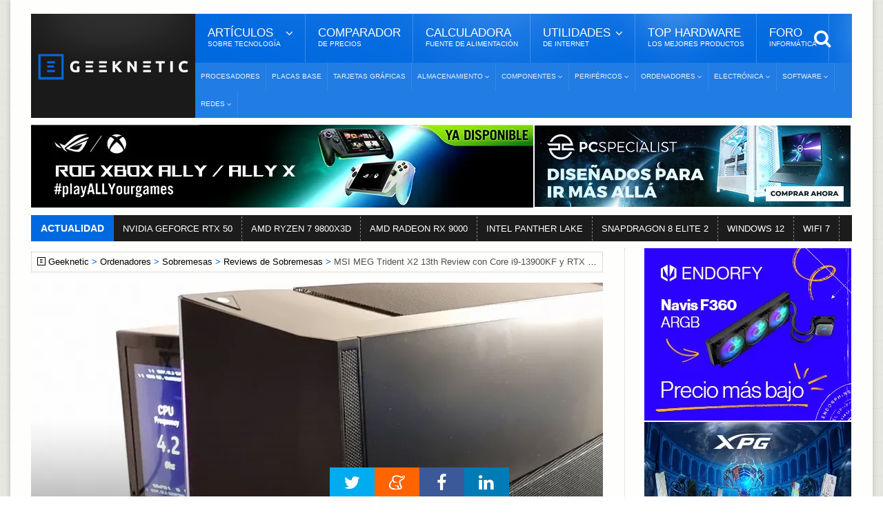

--- FILE ---
content_type: text/html; Charset=UTF-8
request_url: https://www.geeknetic.es/Review/2485/MSI-MEG-Trident-X2-13th-Review-con-Core-i9-13900KF-y-RTX-4090.html
body_size: 21505
content:
<!DOCTYPE HTML>
<html lang="es">
<!-- BEGIN Html: 39,0625 -->
	<!-- BEGIN head -->
	<head>
    <meta charset="UTF-8">

<title>MSI MEG Trident X2 13th Review con Core i9-13900KF y RTX 4090 [Análisis Completo en Español]</title>
<!-- Meta Tags -->
<meta name="description" content="Un Core i9-13900KF junto a una NVIDIA GeForce RTX 4090 se dan la mano, junto a otros muchos componentes como 64 GB de memoria RAM&#160;DDR5-4800, en uno de los sobremesas m&#225;s potentes de MSI y del mercado en general. En esta Review&#160;del&#160;MSI MEG Trident X2 13th&#160;nos encontraremos con un sobremesa con un " />
<meta name="viewport" content="width=device-width, initial-scale=1, maximum-scale=10">
<link rel="preload" href="https://acf.geeknetic.es/fonts/fontawesome-webfont.woff?v=4.7.0b" as="font" type="font/woff" crossorigin="anonymous">
<link rel="preload" href="https://acf.geeknetic.es/fonts/icomoon.ttf?unkp1wb" as="font" type="font/ttf" crossorigin="anonymous">
<!-- Favicon -->
<link rel="shortcut icon" href="https://acf.geeknetic.es/images/geeknetic-favicon.png" type="image/x-icon">
<meta name="robots" content="index,follow,max-image-preview:large, max-snippet:-1, max-video-preview:-1"><link rel="canonical" href="https://www.geeknetic.es/Review/2485/MSI-MEG-Trident-X2-13th-Review-con-Core-i9-13900KF-y-RTX-4090.html">
<link rel="alternate" type="application/rss+xml" title="Geeknetic - Noticias y Reportajes" href="/feeds.asp">
<link rel="icon" type="image/png" href="https://acf.geeknetic.es/images/favicon-218.png" sizes="218x218">
<link rel="apple-touch-icon" type="image/png" href="https://acf.geeknetic.es/apple-touch-icon.png" sizes="152x152">
<link rel="alternate" hreflang="es" href="https://www.geeknetic.es/Review/2485/MSI-MEG-Trident-X2-13th-Review-con-Core-i9-13900KF-y-RTX-4090.html">

<!-- Social -->
<meta property="og:title" content="MSI MEG Trident X2 13th Review con Core i9-13900KF y RTX 4090 [Análisis Completo en Español]">
<meta property="og:url" content="https://www.geeknetic.es/Review/2485/MSI-MEG-Trident-X2-13th-Review-con-Core-i9-13900KF-y-RTX-4090.html">
<meta property="og:image" content="https://acf.geeknetic.es/imagenes/auto/22/12/05/e7t-msi-meg-trident-x2-13th.jpg">
<meta property="og:image:alt" content="MSI MEG Trident X2 13th Review con Core i9-13900KF y RTX 4090 [Análisis Completo en Español]">
<meta property="og:site_name" content="Geeknetic">
<meta property="og:description" content="Un Core i9-13900KF junto a una NVIDIA GeForce RTX 4090 se dan la mano, junto a otros muchos componentes como 64 GB de memoria RAM&#160;DDR5-4800, en uno de los sobremesas m&#225;s potentes de MSI y del mercado en general. En esta Review&#160;del&#160;MSI MEG Trident X2 13th&#160;nos encontraremos con un sobremesa con un ">
<meta property="og:type" content="article">
<meta property="fb:app_id" content="156448894779">
<meta name="twitter:card" content="summary_large_image">
<meta name="twitter:image" content="https://acf.geeknetic.es/imagenes/auto/22/12/05/e7t-msi-meg-trident-x2-13th.jpg">
<meta name="twitter:site" content="@Geeknetic">
<meta name="twitter:title" content="MSI MEG Trident X2 13th Review con Core i9-13900KF y RTX 4090 [Análisis Completo en Español]">
<meta name="twitter:description" content="Un Core i9-13900KF junto a una NVIDIA GeForce RTX 4090 se dan la mano, junto a otros muchos componentes como 64 GB de memoria RAM&#160;DDR5-4800, en uno de los sobremesas m&#225;s potentes de MSI y del mercado en general. En esta Review&#160;del&#160;MSI MEG Trident X2 13th&#160;nos encontraremos con un sobremesa con un ">
<meta name="twitter:creator" content="@Geeknetic">
<meta name="application-name" content="Geeknetic">
<meta name="msapplication-tooltip" content="Noticias de tecnología, reviews, reportajes y guías de hardware, overclocking, smartphones y portátiles.">
<meta name="msapplication-starturl" content="https://www.geeknetic.es">
<meta name="mobile-web-app-capable" content="yes">
<meta name="DC.Source" content="GEEKNETIC">
<meta name="DC.Creator" content="Antonio Delgado">
<meta name="DC.Date" content="2022-12-05">
<meta name="DC.date.issued" content="2022-12-05T13:50:09+01:00">
<meta property="article:published_time" content="2022-12-05T13:50:09+01:00">
<meta property="article:modified_time" content="2023-02-08T12:51:31+01:00">
<meta property="article:section" content="Sobremesas">
<meta property="article:tag" content="Intel">
<meta property="article:tag" content="MSI">
<meta property="article:tag" content="NVIDIA">
<meta property="article:tag" content="NVIDIA GeForce">
<meta property="article:tag" content="NVIDIA RTX">
<meta property="article:tag" content="Intel Core Decimotercera Generación">
<meta property="article:tag" content="Intel Raptor Lake">
<meta property="article:tag" content="RTX 40">
<meta property="article:tag" content="NVIDIA Lovelace">
<meta property="article:tag" content="RTX 4090">
<meta property="article:tag" content="MSI MEG">
<meta property="article:tag" content="Intel Raptor Lake-P">
<meta property="article:tag" content="Intel Core i9-13900KF">
<meta property="article:tag" content="MSI MEG Trident X2">

<!-- Stylesheets -->

<link type="text/css" rel="stylesheet" href="https://acf.geeknetic.es/css/cssgroup.php?fc=&v=3287" id="maincsslayer">

<!-- Scripts -->
<script defer id="headjs" src="https://acf.geeknetic.es/jscript/headjs.php?v=679&c=1"></script>
<!-- Start VWO Async SmartCode -->
<link rel="preconnect" href="https://dev.visualwebsiteoptimizer.com" />
<script type='text/javascript' id='vwoCode'>
window._vwo_code || (function() {
var account_id=1112069,
version=2.1,
settings_tolerance=2000,
hide_element='body',
hide_element_style = 'opacity:0 !important;filter:alpha(opacity=0) !important;background:none !important;transition:none !important;',
/* DO NOT EDIT BELOW THIS LINE */
f=false,w=window,d=document,v=d.querySelector('#vwoCode'),cK='_vwo_'+account_id+'_settings',cc={};try{var c=JSON.parse(localStorage.getItem('_vwo_'+account_id+'_config'));cc=c&&typeof c==='object'?c:{}}catch(e){}var stT=cc.stT==='session'?w.sessionStorage:w.localStorage;code={nonce:v&&v.nonce,library_tolerance:function(){return typeof library_tolerance!=='undefined'?library_tolerance:undefined},settings_tolerance:function(){return cc.sT||settings_tolerance},hide_element_style:function(){return'{'+(cc.hES||hide_element_style)+'}'},hide_element:function(){if(performance.getEntriesByName('first-contentful-paint')[0]){return''}return typeof cc.hE==='string'?cc.hE:hide_element},getVersion:function(){return version},finish:function(e){if(!f){f=true;var t=d.getElementById('_vis_opt_path_hides');if(t)t.parentNode.removeChild(t);if(e)(new Image).src='https://dev.visualwebsiteoptimizer.com/ee.gif?a='+account_id+e}},finished:function(){return f},addScript:function(e){var t=d.createElement('script');t.type='text/javascript';if(e.src){t.src=e.src}else{t.text=e.text}v&&t.setAttribute('nonce',v.nonce);d.getElementsByTagName('head')[0].appendChild(t)},load:function(e,t){var n=this.getSettings(),i=d.createElement('script'),r=this;t=t||{};if(n){i.textContent=n;d.getElementsByTagName('head')[0].appendChild(i);if(!w.VWO||VWO.caE){stT.removeItem(cK);r.load(e)}}else{var o=new XMLHttpRequest;o.open('GET',e,true);o.withCredentials=!t.dSC;o.responseType=t.responseType||'text';o.onload=function(){if(t.onloadCb){return t.onloadCb(o,e)}if(o.status===200||o.status===304){_vwo_code.addScript({text:o.responseText})}else{_vwo_code.finish('&e=loading_failure:'+e)}};o.onerror=function(){if(t.onerrorCb){return t.onerrorCb(e)}_vwo_code.finish('&e=loading_failure:'+e)};o.send()}},getSettings:function(){try{var e=stT.getItem(cK);if(!e){return}e=JSON.parse(e);if(Date.now()>e.e){stT.removeItem(cK);return}return e.s}catch(e){return}},init:function(){if(d.URL.indexOf('__vwo_disable__')>-1)return;var e=this.settings_tolerance();w._vwo_settings_timer=setTimeout(function(){_vwo_code.finish();stT.removeItem(cK)},e);var t;if(this.hide_element()!=='body'){t=d.createElement('style');var n=this.hide_element(),i=n?n+this.hide_element_style():'',r=d.getElementsByTagName('head')[0];t.setAttribute('id','_vis_opt_path_hides');v&&t.setAttribute('nonce',v.nonce);t.setAttribute('type','text/css');if(t.styleSheet)t.styleSheet.cssText=i;else t.appendChild(d.createTextNode(i));r.appendChild(t)}else{t=d.getElementsByTagName('head')[0];var i=d.createElement('div');i.style.cssText='z-index: 2147483647 !important;position: fixed !important;left: 0 !important;top: 0 !important;width: 100% !important;height: 100% !important;background: white !important;display: block !important;';i.setAttribute('id','_vis_opt_path_hides');i.classList.add('_vis_hide_layer');t.parentNode.insertBefore(i,t.nextSibling)}var o=window._vis_opt_url||d.URL,s='https://dev.visualwebsiteoptimizer.com/j.php?a='+account_id+'&u='+encodeURIComponent(o)+'&vn='+version;if(w.location.search.indexOf('_vwo_xhr')!==-1){this.addScript({src:s})}else{this.load(s+'&x=true')}}};w._vwo_code=code;code.init();})();
</script>
<!-- End VWO Async SmartCode -->

<script type="application/ld+json">
{
  "@context": "http://schema.org",
  "@type": "Product",
  "name": "MSI MEG Trident X2",
  "description": "Un Core i9-13900KF junto a una NVIDIA GeForce RTX 4090 se dan la mano, junto a otros muchos componentes como 64 GB de memoria RAM DDR5-4800, en uno de los sobremesas más potentes de MSI y del mercado en general. En esta Review del MSI MEG Trident X2 13th nos encontraremos con un sobremesa con un ",
  "sku":"MEG TRIDENT X2 13NUI-015ES",
  "mpn":"MEG TRIDENT X2 13NUI-015ES",
  "gtin":"MEG TRIDENT X2 13NUI-015ES",
  "url": "https://www.geeknetic.es/Review/2485/MSI-MEG-Trident-X2-13th-Review-con-Core-i9-13900KF-y-RTX-4090.html",
  "image":{
    "@context": "http://schema.org",
		"@type": "ImageObject",
		"url": "https://acf.geeknetic.es/imagenes/auto/22/12/05/e7t-msi-meg-trident-x2-13th.jpg",
    "caption": "MSI MEG Trident X2",
		"width": "829",
		"height": "553"
  },
  "brand":{
	  "@type":"Brand",
	  "name":"MSI"
  },
  "review": {
    "@context": "https://schema.org",
    "@type": "Review",
    "headline": "MSI MEG Trident X2 13th Review con Core i9-13900KF y RTX 4090",
    "name": "MSI MEG Trident X2 13th Review con Core i9-13900KF y RTX 4090",
    "url": "https://www.geeknetic.es/Review/2485/MSI-MEG-Trident-X2-13th-Review-con-Core-i9-13900KF-y-RTX-4090.html",
    "description": "Un Core i9-13900KF junto a una NVIDIA GeForce RTX 4090 se dan la mano, junto a otros muchos componentes como 64 GB de memoria RAM DDR5-4800, en uno de los sobremesas más potentes de MSI y del mercado en general. En esta Review del MSI MEG Trident X2 13th nos encontraremos con un sobremesa con un ",
    "thumbnailUrl": "https://acf.geeknetic.es/imagenes/auto/22/12/05/e7t-msi-meg-trident-x2-13th.jpg",
    "image": {
      "@type": "ImageObject",
      "url": "https://acf.geeknetic.es/imagenes/auto/22/12/05/e7t-msi-meg-trident-x2-13th.jpg",
      "width": "829",
      "height": "553"
    },
    "publisher":{
      "@type": "Organization",
      "name": "Geeknetic",
      "url": "https://www.geeknetic.es/",
      "sameAs":[
        "https://www.facebook.com/Geeknetic",
        "https://twitter.com/Geeknetic",
        "https://www.youtube.com/c/Geeknetic",
        "https://telegram.me/geeknetic"
       ],
      "logo": {
        "@type": "ImageObject",
        "url": "https://www.geeknetic.es/images/geeknetic-logo.png",
        "caption": "Logotipo de Geeknetic"
      }
	  },
	  "reviewRating":{
			"@type":"Rating",
			"ratingValue": "4.9",
			"bestRating": "5",
			"worstRating": "0"
		},
    "inLanguage": "es",
    "author":{
      "@type": "Person",
      "name": "Antonio Delgado",
      "url": "https://www.geeknetic.es/usuario/42001/adg/antonio-delgado/",
      "JobTitle": "Redactor",
      "description": "Ingeniero Informático de formación, redactor y analista de hardware en Geeknetic desde 2011. Me encanta destripar todo lo que pasa por mis manos, especialmente lo más novedoso en hardware que recibimos aquí para hacer reviews. En mi tiempo libre trasteo con impresoras 3d, drones y otros cachivaches. Para cualquier cosa aquí me tienes.",
      "sameAs": [
        "https://www.linkedin.com/in/antodelg/",
        "https://twitter.com/AntoDelG",
        "https://www.instagram.com/antodelgui/"
      ],
      "image": {
        "@type": "ImageObject",
        "url": "https://acf.geeknetic.es/images/autores/antonio.jpg",
        "caption": "Antonio Delgado"
      }
    },
    "datePublished": "2022-12-05T13:50:09+01:00",
    "dateModified": "2023-02-08T12:51:31+01:00", 
  "about": [ { "@type": "Organization", "name": "Intel" },{ "@type": "Organization", "name": "MSI" },{ "@type": "Organization", "name": "NVIDIA" },{ "@type": "ProductModel", "name": "NVIDIA GeForce" },{ "@type": "Product", "name": "NVIDIA RTX" },{ "@type": "ProductModel", "name": "Intel Core Decimotercera Generación" },{ "@type": "ProductModel", "name": "Intel Raptor Lake" },{ "@type": "Product", "name": "RTX 40" },{ "@type": "Product", "name": "NVIDIA Lovelace" },{ "@type": "ProductModel", "name": "RTX 4090" },{ "@type": "ProductModel", "name": "MSI MEG" },{ "@type": "ProductModel", "name": "Intel Raptor Lake-P" },{ "@type": "ProductModel", "name": "Intel Core i9-13900KF" },{ "@type": "ProductModel", "name": "MSI MEG Trident X2" },{ "@type": "Intangible", "name": "Sobremesas" } ] 
  }
}
</script>
<script type="application/ld+json">
{
  "@context": "http://schema.org",
  "@type": "TechArticle",
  "url": "https://www.geeknetic.es/Review/2485/MSI-MEG-Trident-X2-13th-Review-con-Core-i9-13900KF-y-RTX-4090.html",
  "mainEntityOfPage":{
    "@type":"WebPage",
    "@id":"https://www.geeknetic.es/Review/2485/MSI-MEG-Trident-X2-13th-Review-con-Core-i9-13900KF-y-RTX-4090.html"
  },
  "headline": "MSI MEG Trident X2 13th Review con Core i9-13900KF y RTX 4090",
  "description": "Un Core i9-13900KF junto a una NVIDIA GeForce RTX 4090 se dan la mano, junto a otros muchos componentes como 64 GB de memoria RAM DDR5-4800, en uno de los sobremesas más potentes de MSI y del mercado en general. En esta Review del MSI MEG Trident X2 13th nos encontraremos con un sobremesa con un ",
  "image": {
    "@type": "ImageObject",
    "url": "https://acf.geeknetic.es/imagenes/auto/22/12/05/e7t-msi-meg-trident-x2-13th.jpg",
	"width": "829",
	"height": "553"
  },
  "datePublished": "2022-12-05T13:50:09+01:00",
  "dateModified": "2023-02-08T12:51:31+01:00",
  "author":{
    "@type": "Person",
    "name": "Antonio Delgado",
	"url": "/usuario/42001/adg/antonio-delgado/",
  "JobTitle": "Redactor",
  "description": "Ingeniero Informático de formación, redactor y analista de hardware en Geeknetic desde 2011. Me encanta destripar todo lo que pasa por mis manos, especialmente lo más novedoso en hardware que recibimos aquí para hacer reviews. En mi tiempo libre trasteo con impresoras 3d, drones y otros cachivaches. Para cualquier cosa aquí me tienes.",
  "sameAs": [
  "https://www.linkedin.com/in/antodelg/",
  "https://twitter.com/AntoDelG",
  "https://www.instagram.com/antodelgui/"
  ],
  "image": {
  "@type": "ImageObject",
  "url": "https://acf.geeknetic.es/images/autores/antonio.jpg",
  "caption": "Antonio Delgado"
  }
  },
   "publisher": {
    "@type": "Organization",
    "name": "Geeknetic",
    "url": "https://www.geeknetic.es/",
    "sameAs":[
            "https://www.facebook.com/Geeknetic",
            "https://twitter.com/Geeknetic",
            "https://www.youtube.com/c/Geeknetic",
            "https://telegram.me/geeknetic"
         ],
    "logo": {
      "@type": "ImageObject",
      "url": "https://www.geeknetic.es/images/geeknetic-logo.png"
    }
  }, 
  "about": [ { "@type": "Organization", "name": "Intel" },{ "@type": "Organization", "name": "MSI" },{ "@type": "Organization", "name": "NVIDIA" },{ "@type": "ProductModel", "name": "NVIDIA GeForce" },{ "@type": "Product", "name": "NVIDIA RTX" },{ "@type": "ProductModel", "name": "Intel Core Decimotercera Generación" },{ "@type": "ProductModel", "name": "Intel Raptor Lake" },{ "@type": "Product", "name": "RTX 40" },{ "@type": "Product", "name": "NVIDIA Lovelace" },{ "@type": "ProductModel", "name": "RTX 4090" },{ "@type": "ProductModel", "name": "MSI MEG" },{ "@type": "ProductModel", "name": "Intel Raptor Lake-P" },{ "@type": "ProductModel", "name": "Intel Core i9-13900KF" },{ "@type": "ProductModel", "name": "MSI MEG Trident X2" },{ "@type": "Intangible", "name": "Sobremesas" } ] 
}
</script>
<script type="application/ld+json">{"@context":"https://schema.org","@type":"FAQPage","mainEntity":[{"@type":"Question","name":"&iquest;Cu&aacute;l es el precio del MSI MEG Trident X2?","acceptedAnswer":{"@type":"Answer","text":"5.999 D&oacute;lares (no disponible en España todavía)"}},{"@type":"Question","name":"&iquest;Procesador y RAM?","acceptedAnswer":{"@type":"Answer","text":"Intel Core i9-13900K + 64 GB DDR5-4800"}},{"@type":"Question","name":"&iquest;Tarjeta Gr&aacute;fica?","acceptedAnswer":{"@type":"Answer","text":"NVIDIA GeForce RTX 4090"}},{"@type":"Question","name":"&iquest;Almacenamiento?","acceptedAnswer":{"@type":"Answer","text":"2 TB SSD NVMe + 3 TB HDD"}}]}</script>
<!-- END head -->

</head>
	<!-- BEGIN body: 44,921875 -->
	<body>
		<div id="innerbody">
<!--<p id="dat-menu-press" class="ot-menu-toggle"><i class="fa fa-bars"></i>Menú</p>-->
		<!-- BEGIN .boxed -->
		<div class="boxed active">
			
			
<!-- BEGIN .header -->
			<header class="header willfix">
                                
				<!-- BEGIN .wrapper -->
				<div class="wrapper">

					<div class="header-left">
						<div class="header-logo">
							<a href="/" class="otanimation" data-anim-object=".header-logo a.otanimation img, .header-logo a.otanimation h1" data-anim-in="flipOutX" data-anim-out="bounceIn" title="GEEKNETIC"><img src="https://acf.geeknetic.es/imgp/images/geeknetic-logo.png?f=webp" alt="GEEKNETIC" width="218" height="51" onerror="this.onerror=null;this.src='https://acf.geeknetic.es/imgp/images/geeknetic-logo.png';" fetchpriority="high"></a>
							<strong data-anim-in="fadeOutUpBig" data-anim-out="bounceIn"><i class="fa fa-home"></i> Portada</strong>
						</div>
					</div>

					<div class="header-right">
						<nav class="main-menu">
							<ul class="load-responsive" rel="Menú Principal">
								<li><span><span>Artículos <i>sobre tecnología</i></span></span>
                                	<ul class="sub-menu">	
                                        <li><a href="/reportajes/">Reportajes</a></li>
										<li><a href="/reviews/" class="sangria">Reviews</a></li>
                                        <li><a href="/guias/" class="sangria">Guías</a></li>
                                        <li><a href="/editoriales/" class="sangria">Editoriales</a></li>
                                        <li><a href="/noticias/">Noticias</a></li>
                                        <li><a href="/evento/33/chollos/">Chollos</a></li>
										<li><a href="/diccionario/">Diccionario<i>De Tecnología</i></a></li>
									</ul>
                                </li>
							  	<li><a href="/comparador-precios/" title="Comparador de Precios">Comparador<i>De Precios</i></a></li>
								<li><a href="/calculadora-fuente-alimentacion/">Calculadora<i>Fuente de Alimentación</i></a></li>
								<li><span><span>Utilidades<i>de Internet</i></span></span>
								<ul class="sub-menu">
									<li><a href="/test-de-velocidad">Test de Velocidad</a></li>
									<li><a href="/cual-es-mi-ip">Cuál es mi IP</a></li>
								</ul>
								</li>
                                
								<li><a href="/mejores-productos/">Top Hardware<i>Los Mejores Productos</i></a></li>
                                <li><a href="https://foro.geeknetic.es" target="_blank">Foro<i>Informática</i></a></li>                                
							</ul>
							<div class="search-header">
								<form action="/busqueda/" method="post">
									<input type="search" value="" placeholder="Búsqueda..." autocomplete="off" required name="b" aria-label="texto para la búsqueda" />
									<input type="submit" value="búsqueda" />
								</form>
							</div>
						</nav>
						<nav class="under-menu">
							<ul class="load-responsive" rel="Secciones">	
                            								
<li><a href="/procesadores/novedades/" class="navlink" title="Procesadores">Procesadores</a></li>
							
<li><a href="/placas-base/novedades/" class="navlink" title="Placas Base">Placas Base</a></li>
							
<li><a href="/tarjetas-graficas/novedades/" class="navlink" title="Tarjetas Gráficas">Tarjetas Gráficas</a></li>

<li><a href="/almacenamiento/novedades/" class="navlink" title="Almacenamiento"><span>Almacenamiento</span></a>
<ul>

<li><a href="/nas/novedades/" class="navlink" title="NAS">NAS</a></li>

<li><a href="/ssd/novedades/" class="navlink" title="SSDs">SSDs</a></li>

<li><a href="/hdd/novedades/" class="navlink" title="HDDs">HDDs</a></li>

<li><a href="/discos-externos/novedades/" class="navlink" title="Discos Externos">Discos Externos</a></li>

</ul>
</li>
                                
<li><a href="/componentes/novedades/" class="navlink" title="Componentes"><span>Componentes</span></a>
<ul>

<li><a href="/fuentes-alimentacion/novedades/" class="navlink" title="Fuentes de Alimentación">Fuentes de Alimentación</a></li>

<li><a href="/cajas-ordenador/novedades/" class="navlink" title="Cajas de Ordenador">Cajas de Ordenador</a></li>

<li><a href="/refrigeracion/novedades/" class="navlink" title="Refrigeración">Refrigeración</a></li>

<li><a href="/memoria-ram/novedades/" class="navlink" title="Memoria RAM">Memoria RAM</a></li>

</ul>
</li>
                                
<li><a href="/perifericos/novedades/" class="navlink" title="Periféricos"><span>Periféricos</span></a>
<ul>

<li><a href="/ratones/novedades/" class="navlink" title="Ratones">Ratones</a></li>

<li><a href="/teclados/novedades/" class="navlink" title="Teclados">Teclados</a></li>

<li><a href="/monitores/novedades/" class="navlink" title="Monitores">Monitores</a></li>

<li><a href="/impresoras-3d/novedades/" class="navlink" title="Impresoras 3D">Impresoras 3D</a></li>

<li><a href="/audio/novedades/" class="navlink" title="Audio">Audio</a></li>

<li><a href="/vr/novedades/" class="navlink" title="VR">VR</a></li>

</ul>
</li>
                                
<li><a href="/ordenadores/novedades/" class="navlink" title="Ordenadores"><span>Ordenadores</span></a>
<ul>

<li><a href="/portatiles-gaming/novedades/" class="navlink" title="Portátiles Gaming">Portátiles Gaming</a></li>

<li><a href="/portatiles/novedades/" class="navlink" title="Portátiles">Portátiles</a></li>

<li><a href="/sobremesas/novedades/" class="navlink" title="Sobremesas">Sobremesas</a></li>

<li><a href="/mini-pcs/novedades/" class="navlink" title="Mini PCs">Mini PCs</a></li>

<li><a href="/servidores/novedades/" class="navlink" title="Servidores">Servidores</a></li>

</ul>
</li>
                                
<li><a href="/electronica/novedades/" class="navlink" title="Electrónica"><span>Electrónica</span></a>
<ul>

<li><a href="/smartphones/novedades/" class="navlink" title="Smartphones">Smartphones</a></li>

<li><a href="/smartwatch/novedades/" class="navlink" title="Smartwatches">Smartwatches</a></li>

<li><a href="/fotografia/novedades/" class="navlink" title="Fotografía">Fotografía</a></li>

<li><a href="/video/novedades/" class="navlink" title="Vídeo">Vídeo</a></li>

<li><a href="/drones/novedades/" class="navlink" title="Drones">Drones</a></li>

<li><a href="/consolas/novedades/" class="navlink" title="Consolas">Consolas</a></li>

<li><a href="/tablets/novedades/" class="navlink" title="Tablets">Tablets</a></li>

</ul>
</li>
                                
<li><a href="/software/novedades/" class="navlink" title="Software"><span>Software</span></a>
<ul>

<li><a href="/sistemas-operativos/novedades/" class="navlink" title="Sistemas Operativos">Sistemas Operativos</a></li>

<li><a href="/juegos/novedades/" class="navlink" title="Juegos">Juegos</a></li>

<li><a href="/copias-de-seguridad/novedades/" class="navlink" title="Copias de Seguridad">Copias de Seguridad</a></li>

</ul>
</li>
                                
<li><a href="/redes/novedades/" class="navlink" title="Redes"><span>Redes</span></a>
<ul>

<li><a href="/routers/novedades/" class="navlink" title="Routers">Routers</a></li>

<li><a href="/internet/novedades/" class="navlink" title="Internet">Internet</a></li>

<li><a href="/seguridad-informatica/novedades/" class="navlink" title="Seguridad Informática">Seguridad Informática</a></li>

</ul>
</li>
                                
							</ul>
						</nav>
					</div>

					<div class="clear-float"></div>
					
				<!-- END .wrapper -->
				</div>
			<!-- END .header: 58,59375 -->
			</header>
<div class="wrapper"><ins class="geekads" style="" data-lugar="LinkBajoMenu"></ins>
<div class="gerkin" id="headgerkin">
<ins class="geekads" style="width:728px;opacity:1;margin-right: 1px;" data-lugar="TopLeftHeader"><a href="/clic.asp?id=1437" rel="external nofollow" class="publienlace" target="_blank"><IMG onerror="this.onerror=null;this.src='https://acf.geeknetic.es/imgp/imagenes/auto/26/01/12/zbj-digital-banner-728x120.jpg'" alt="XBOX Ally Banner" src="https://acf.geeknetic.es/imgp/imagenes/auto/26/01/12/zbj-digital-banner-728x120.jpg?f=webp" width=728 height=120 loading="lazy"></a></ins><ins class="geekads" style="width:460px;opacity:1;" data-lugar="TopRightHeader"><a href="/clic.asp?id=1432" rel="external nofollow" class="publienlace" target="_blank"><IMG onerror="this.onerror=null;this.src='https://acf.geeknetic.es/imgp/imagenes/auto/25/12/30/wyp-es-460x120.jpg'" alt="Mas Alla Banner" src="https://acf.geeknetic.es/imgp/imagenes/auto/25/12/30/wyp-es-460x120.jpg?f=webp" width=460 height=120 loading="lazy"></a></ins>
</div>
</div>
<!-- END HeaderAds: 85,9375 -->
<div class="wrapper">
<!-- BEGIN .breaking-news -->
					<div class="breaking-news">
						<div class="breaking-title">
							Actualidad
						</div>
						<div class="breaking-block">
							<ul>
                            	
								<li><a href="/tag/rtx-50/" title="NVIDIA GEFORCE RTX 50">NVIDIA GEFORCE RTX 50</a></li>				
                                
								<li><a href="/tag/amd-ryzen-7-9800x3d/" title="AMD RYZEN 7 9800X3D">AMD RYZEN 7 9800X3D</a></li>				
                                
								<li><a href="/tag/amd-radeon-rx-9000-series/" title="AMD RADEON RX 9000">AMD RADEON RX 9000</a></li>				
                                
								<li><a href="/tag/intel-panther-lake/" title="INTEL PANTHER LAKE">INTEL PANTHER LAKE</a></li>				
                                
								<li><a href="/tag/snapdragon-8-elite-2/" title="SNAPDRAGON 8 ELITE 2">SNAPDRAGON 8 ELITE 2</a></li>				
                                
								<li><a href="/tag/windows-12/" title="WINDOWS 12">WINDOWS 12</a></li>				
                                
								<li><a href="/Guia/2236/WiFi-7-Que-Mejoras-Trae-y-Que-nos-Ofrece.html" title="WIFI 7">WIFI 7</a></li>				
                                										
							</ul>
						</div>
					<!-- END .breaking-news -->
					</div>
</div>
            
            
			<!-- BEGIN .content -->
			<section class="content">
				
				<!-- BEGIN .wrapper -->
				<div class="wrapper">	

					<div class="main-content has-sidebar">
					<!-- <div class="main-content has-double-sidebar"> -->
					<!-- <div class="main-content"> -->

						<!-- BEGIN .left-content -->
						<div class="left-content">
							<div class="breadcrumbs" id="breadcrumbs"><span><a href="/" class="gicon-geeknetic">Geeknetic</a></span><span><a href="/ordenadores/novedades/" title="Ordenadores">Ordenadores</a></span><span><a href="/sobremesas/novedades/" title="Sobremesas">Sobremesas</a></span><span><a href="/sobremesas/reviews/" title="Reviews de Sobremesas">Reviews de Sobremesas</a></span><span>MSI MEG Trident X2 13th Review con Core i9-13900KF y RTX 4090</span>
</div>
<script type="application/ld+json">
    {
    "@context": "https://schema.org",
    "@type": "BreadcrumbList",
      "itemListElement": [{
        "@type": "ListItem",
        "position": 1,        
        "item": [{
			"@type": "WebPage",
			"name": "Geeknetic",
			"@id": "https://www.geeknetic.es"}]
      },{
        "@type": "ListItem",
        "position": 2,
		"item": [{
			"@type": "WebPage",
			"name": "Ordenadores",
			"@id": "https://www.geeknetic.es/ordenadores/novedades/"}]
      },{
        "@type": "ListItem",
        "position": 3,
		"item": [{
			"@type": "WebPage",
			"name": "Sobremesas",
			"@id": "https://www.geeknetic.es/sobremesas/novedades/"}]
      },{
        "@type": "ListItem",
        "position": 4,
		"item": [{
			"@type": "WebPage",
			"name": "Reviews de Sobremesas",
			"@id": "https://www.geeknetic.es/sobremesas/reviews/"}]
      },{
        "@type": "ListItem",
        "position": 5,
		"name": "MSI MEG Trident X2 13th Review con Core i9-13900KF y RTX 4090"
      }]
	  ,"name":"Navegaci&oacute;n"
    }
</script>

<!-- END breadcrumbs: 87,890625 -->
							<article class="article-content" role="main">
								
								<div class="article-header headerimg">
									<img src="https://acf.geeknetic.es/imgri/imagenes/auto/22/12/05/e7t-msi-meg-trident-x2-13th.jpg?f=webp" alt="MSI MEG Trident X2 13th Review con Core i9-13900KF y RTX 4090" width="829" height="553" onerror="this.onerror=null;this.src=' https://acf.geeknetic.es/imgri/imagenes/auto/22/12/05/e7t-msi-meg-trident-x2-13th.jpg';" fetchpriority="high">
									
									<div id="headerbox">
										<h1>MSI MEG Trident X2 13th Review con Core i9-13900KF y RTX 4090</h1>
										<span><a href="Javascript: hzscroll('autordesc');" title="Ver Autor">por Antonio Delgado</a></span>
										<time datetime="2022-12-05 13:50:09" id="artdate" data-gkiscached="74795">05/12/2022</time><span id="modartdate">Actualizado: 08/02/2023</span><span> <a href="Javascript: hzscroll('Comentarios');" class="commentCount manycomms" id="artcoms">5</a></span><span><a href="/Review/2485/5/MSI-MEG-Trident-X2-13th-Review-con-Core-i9-13900KF-y-RTX-4090-Analisis-y-conclusion.html#premios" class="resaltado" title="El Mejor Ordenador">El Mejor Ordenador</a></span>
										
									</div>
								</div>
								
<div class="banner" style="padding: 0px 0px 0px 0px; margin: -10px auto 15px auto; text-align:center">
<ins class="geekads" style="width:728px;height:90px;opacity:1;" data-lugar="TopNewsReviews"></ins>
</div>
                                
    <div class="datosBasicos" id="datosbasicos"><div class="drow1">
    
        <div class="dcol">Procesador y RAM</div>
    
        <div class="dcol">Tarjeta Gráfica</div>
    
        <div class="dcol">Almacenamiento</div>
    
        <div class="dcol">Precio</div>
    
        <div class="dcol">Web</div>
    
    </div>
    <div class="drow2">
    
        <div class="dcol">Intel Core i9-13900K + 64 GB DDR5-4800</div>
    
        <div class="dcol">NVIDIA GeForce RTX 4090</div>
    
        <div class="dcol">2 TB SSD NVMe + 3 TB HDD</div>
    
        <div class="dcol">5.999 Dólares (no disponible en España todavía)</div>
    
        <div class="dcol"><a href="https://es.msi.com/Desktop/MEG-Trident-X2-13th/Specification" rel="nofollow" target="_blank">MSI</a></div>
    
    </div></div>

<div class="datosBasicos" style="margin-top:-16px;"><div class="drow2"><div class="dcol" style="text-align:center; line-height: 21px; vertical-align:middle">Puntuaci&oacute;n de <b>MSI MEG Trident X2</b> en la review:<div class="star-ratings-sprite"><span style="width: 98%" class="star-ratings-sprite-rating"></span></div></div></div></div>


<!--<div id="parrafos">-->

<div id="parrafos">
<!-- Contenido Begin: 99,609375 -->
<H2 id=1.Introduccion-y-especificaciones-tecnicas-del-MSI-MEG-Trident-X2-13th>Introducción y especificaciones técnicas del MSI MEG Trident X2 13th</H2>
<P>
<P>Un <A href="/Editorial/2433/Intel-Core-13-Gen-Asi-consigue-la-arquitectura-Raptor-Lake-un-41-mas-de-rendimiento.html"><STRONG>Intel Core i9-13900KF</STRONG></A> junto a una <A href="/Review/2444/MSI-NVIDIA-GeForce-RTX-4090-SUPRIM-X-24G-Review.html"><STRONG>NVIDIA GeForce RTX 4090 </STRONG></A>se dan la mano, junto a otros muchos componentes como 64 GB de memoria RAM&nbsp;DDR5-4800, en uno de los sobremesas más potentes de MSI y del mercado en general. En esta <STRONG>Review&nbsp;del&nbsp;MSI MEG Trident X2 13th&nbsp;</STRONG>nos encontraremos con un sobremesa con un diseño asimétrico bastante llamativo, sobre todo por ese frontal donde encontramos una&nbsp;pantalla táctil de 4,5 desde la que monitorizar o controlar distintos aspectos del equipo.</P>
<P>Memoria DDR5-4800, SSD NVMe 1.4 e interfaz PCI Express 5.0, junto con conectividad 2,5 GbE, USB 3.2 2x2 y WiFi 6E son algunas de las características extra que complementan a un equipo de ensueño para todo aquel que aprecie la potencia en su máximo nivel (y tenga el dinero necesario para pagarla).</P>
<P><I class=lightbox-photo data-src="https://acf.geeknetic.es/imgw/imagenes/auto/2022/12/1/klv-msi-meg-trident-x2.jpg?f=webp&amp;s=b"><IMG onerror="this.onerror=null;this.src='https://acf.geeknetic.es/imgw/imagenes/auto/2022/12/1/klv-msi-meg-trident-x2.jpg';this.parentNode.href='https://acf.geeknetic.es/imgw/imagenes/auto/2022/12/1/klv-msi-meg-trident-x2.jpg?s=b'" class=ls0hot alt="Geeknetic MSI MEG Trident X2 13th Review con Core i9-13900KF y RTX 4090 1" src="https://acf.geeknetic.es/imgw/imagenes/auto/2022/12/1/klv-msi-meg-trident-x2.jpg?f=webp" width=1920 height=1440 loading="lazy"></I></P>
<H3>Características Técnicas del MSI&nbsp;MEG Trident X2 13th</H3>
<UL>
<LI>Procesador Intel Core i9-13900K&nbsp; 
<LI>Refrigeración líquida MSI AiO 280mm 
<LI>64 GB Memoria RAM DDR5-4800 
<LI>2 TB SSD NVMe 1.4 
<LI>3 TB HDD 
<LI>Tarjeta gráfica NVIDIA GeForce RTX 4090 24 GB GDDR6X 
<LI>2,5 GbE + 1 GbE 
<LI>WiFi-6E 
<LI>Bluetooth 5.2 
<LI>7 USB-A 
<UL>
<LI>2x USB 3.0 (3.2&nbsp;Gen 1&nbsp;) 
<LI>3x USB 3.1 (3.2 Gen 2) 
<LI>2x USB 2.0. </LI></UL>
<LI>2 USB-C 
<UL>
<LI>1x USB 3.1 (3.2 Gen2) 
<LI>1x USB 3.2 (3.2 Gen 2x2) </LI></UL>
<LI>Sistema operativo Windows 11 
<LI>585 x 257 x 537 mm 
<LI>Fuente de alimentación: 1000 W 80 PLUS Gold 
<LI>Iluminación ARGB Mystic Light 
<LI>Pantalla frontal táctil de 4,5 pulgadas. 
<LI>Peso 15,95 kg 
<LI>Precio: 5.999 Dólares (No disponible en España todavía) </LI></UL>
<H2 id=2.Diseno-y-conectividad>Diseño y conectividad</H2>
<P>
<P>El diseño del&nbsp;&nbsp;MSI MEG Trident X2 13th llama la atención por sus dos módulos superpuestos a distintos niveles, tenemos la parte izquierda, con ángulos rectos y un tamaño más contenido donde se integra su llamativa pantalla de 4,5" a la que le dedicaremos más atención más abajo.</P>
<P>En la parte derecha, otro módulo más grande y con formas con ángulos más distintos y marcados, junto a un sistema de iluminación RGB le dan un toque fuera de lo común que tira hacia un&nbsp;diseño más "gaming".</P>
<P><I class=lightbox-photo data-src="https://acf.geeknetic.es/imgw/imagenes/auto/2022/12/1/2km-msi-meg-trident-x2.jpg?f=webp&amp;s=b"><IMG onerror="this.onerror=null;this.src='https://acf.geeknetic.es/imgw/imagenes/auto/2022/12/1/2km-msi-meg-trident-x2.jpg';this.parentNode.href='https://acf.geeknetic.es/imgw/imagenes/auto/2022/12/1/2km-msi-meg-trident-x2.jpg?s=b'" class=ls0hot alt="Geeknetic MSI MEG Trident X2 13th Review con Core i9-13900KF y RTX 4090 2" src="https://acf.geeknetic.es/imgw/imagenes/auto/2022/12/1/2km-msi-meg-trident-x2.jpg?f=webp" width=1920 height=1440 loading="lazy"></I></P>
<P>En esa lateral derecho nos encontramos con una gran rejilla de ventilación por donde sale el aire de la refrigeración líquida dedicada a mantener bajo control las temperaturas del Core i9-13900KF.</P>
<P><I class=lightbox-photo data-src="https://acf.geeknetic.es/imgw/imagenes/auto/2022/12/1/idn-msi-meg-trident-x2.jpg?f=webp&amp;s=b"><IMG onerror="this.onerror=null;this.src='https://acf.geeknetic.es/imgw/imagenes/auto/2022/12/1/idn-msi-meg-trident-x2.jpg';this.parentNode.href='https://acf.geeknetic.es/imgw/imagenes/auto/2022/12/1/idn-msi-meg-trident-x2.jpg?s=b'" class=ls0hot alt="Geeknetic MSI MEG Trident X2 13th Review con Core i9-13900KF y RTX 4090 3" src="https://acf.geeknetic.es/imgw/imagenes/auto/2022/12/1/idn-msi-meg-trident-x2.jpg?f=webp" width=1920 height=1440 loading="lazy"></I></P>
<P>La fuente de alimentación está situada en el módulo izquierdo en la parte inferior, es un modelo 80 PLUS Gold con 1000W de potencia y un modo que desactiva el ventilador cuando está bajo poca carga para un funcionamiento más silencioso.</P>
<P><I class=lightbox-photo data-src="https://acf.geeknetic.es/imgw/imagenes/auto/2022/12/1/fmx-msi-meg-trident-x2.jpg?f=webp&amp;s=b"><IMG onerror="this.onerror=null;this.src='https://acf.geeknetic.es/imgw/imagenes/auto/2022/12/1/fmx-msi-meg-trident-x2.jpg';this.parentNode.href='https://acf.geeknetic.es/imgw/imagenes/auto/2022/12/1/fmx-msi-meg-trident-x2.jpg?s=b'" class=ls0hot alt="Geeknetic MSI MEG Trident X2 13th Review con Core i9-13900KF y RTX 4090 4" src="https://acf.geeknetic.es/imgw/imagenes/auto/2022/12/1/fmx-msi-meg-trident-x2.jpg?f=webp" width=1920 height=1440 loading="lazy"></I></P>
<P>Cuando se enciende, el&nbsp;&nbsp;MSI MEG Trident X2 13th<STRONG>&nbsp;</STRONG>muestra su iluminación RGB en la franja central y en ese corte que separa la zona derecha, además, la pantalla de 4,5 pulgadas también muestra imagen, ya sea una animación, imagen estática, datos del PC (temperatura, etc.)&nbsp;o los distintos menús que hayamos configurado.</P>
<P><I class=lightbox-photo data-src="https://acf.geeknetic.es/imgw/imagenes/auto/2022/12/1/9hf-msi-meg-trident-x2.jpg?f=webp&amp;s=b"><IMG onerror="this.onerror=null;this.src='https://acf.geeknetic.es/imgw/imagenes/auto/2022/12/1/9hf-msi-meg-trident-x2.jpg';this.parentNode.href='https://acf.geeknetic.es/imgw/imagenes/auto/2022/12/1/9hf-msi-meg-trident-x2.jpg?s=b'" class=ls0hot alt="Geeknetic MSI MEG Trident X2 13th Review con Core i9-13900KF y RTX 4090 5" src="https://acf.geeknetic.es/imgw/imagenes/auto/2022/12/1/9hf-msi-meg-trident-x2.jpg?f=webp" width=1920 height=1440 loading="lazy"></I></P>
<P>La pantalla tiene distintas funciones configurables desde software, incluso podemos mostrar el tiempo en la ciudad donde nos encontremos.</P>
<P><I class=lightbox-photo data-src="https://acf.geeknetic.es/imgw/imagenes/auto/2022/12/1/xp2-msi-meg-trident-x2.jpg?f=webp&amp;s=b"><IMG onerror="this.onerror=null;this.src='https://acf.geeknetic.es/imgw/imagenes/auto/2022/12/1/xp2-msi-meg-trident-x2.jpg';this.parentNode.href='https://acf.geeknetic.es/imgw/imagenes/auto/2022/12/1/xp2-msi-meg-trident-x2.jpg?s=b'" class=ls0hot alt="Geeknetic MSI MEG Trident X2 13th Review con Core i9-13900KF y RTX 4090 6" src="https://acf.geeknetic.es/imgw/imagenes/auto/2022/12/1/xp2-msi-meg-trident-x2.jpg?f=webp" width=1920 height=1440 loading="lazy"></I></P>
<P>Es posible también añadir cualquier vídeo o imagen que tengamos, por ejemplo, aquí podéis ver una intro de GEEKNETIC a modo de salvapantallas. El formato es vertical, por lo que los vídeos realizados de esa manera quedarán mucho más ajustados.</P>
<P><IFRAME height=466 src="https://www.youtube-nocookie.com/embed/jQdDhXxsa08" frameBorder=0 width=829 loading="lazy" allowfullscreen="" allow="accelerometer; autoplay; encrypted-media; gyroscope; picture-in-picture"></IFRAME></P>
<P><I class=lightbox-photo data-src="https://acf.geeknetic.es/imgw/imagenes/auto/2022/12/1/plk-msi-meg-trident-x2.jpg?f=webp&amp;s=b"><IMG onerror="this.onerror=null;this.src='https://acf.geeknetic.es/imgw/imagenes/auto/2022/12/1/plk-msi-meg-trident-x2.jpg';this.parentNode.href='https://acf.geeknetic.es/imgw/imagenes/auto/2022/12/1/plk-msi-meg-trident-x2.jpg?s=b'" class=ls0hot alt="Geeknetic MSI MEG Trident X2 13th Review con Core i9-13900KF y RTX 4090 7" src="https://acf.geeknetic.es/imgw/imagenes/auto/2022/12/1/plk-msi-meg-trident-x2.jpg?f=webp" width=1920 height=1440 loading="lazy"></I></P>
<P>El comportamiento de la pantalla táctil se gestiona desde el MSI Center, el software unificado de control que MSI utiliza en sus equipos.</P>
<P><I class=lightbox-photo data-src="https://acf.geeknetic.es/imgw/imagenes/auto/2022/12/1/l70-msi-meg-trident-x2.png?f=webp&amp;s=b"><IMG onerror="this.onerror=null;this.src='https://acf.geeknetic.es/imgw/imagenes/auto/2022/12/1/l70-msi-meg-trident-x2.png';this.parentNode.href='https://acf.geeknetic.es/imgw/imagenes/auto/2022/12/1/l70-msi-meg-trident-x2.png?s=b'" class=ls0hot alt="Geeknetic MSI MEG Trident X2 13th Review con Core i9-13900KF y RTX 4090 8" src="https://acf.geeknetic.es/imgw/imagenes/auto/2022/12/1/l70-msi-meg-trident-x2.png?f=webp" width=1283 height=782 loading="lazy"></I></P>
<P><IFRAME height=466 src="https://www.youtube-nocookie.com/embed/D8nLN-3h95Q" frameBorder=0 width=829 loading="lazy" allowfullscreen="" allow="accelerometer; autoplay; encrypted-media; gyroscope; picture-in-picture"></IFRAME></P>
<P><I class=lightbox-photo data-src="https://acf.geeknetic.es/imgw/imagenes/auto/2022/12/1/ki8-msi-meg-trident-x2.jpg?f=webp&amp;s=b"><IMG onerror="this.onerror=null;this.src='https://acf.geeknetic.es/imgw/imagenes/auto/2022/12/1/ki8-msi-meg-trident-x2.jpg';this.parentNode.href='https://acf.geeknetic.es/imgw/imagenes/auto/2022/12/1/ki8-msi-meg-trident-x2.jpg?s=b'" class=ls0hot alt="Geeknetic MSI MEG Trident X2 13th Review con Core i9-13900KF y RTX 4090 9" src="https://acf.geeknetic.es/imgw/imagenes/auto/2022/12/1/ki8-msi-meg-trident-x2.jpg?f=webp" width=1920 height=1440 loading="lazy"></I></P>
<P>&nbsp;</P>
<P><I class=lightbox-photo data-src="https://acf.geeknetic.es/imgw/imagenes/auto/2022/12/1/xza-msi-meg-trident-x2.png?f=webp&amp;s=b"><IMG onerror="this.onerror=null;this.src='https://acf.geeknetic.es/imgw/imagenes/auto/2022/12/1/xza-msi-meg-trident-x2.png';this.parentNode.href='https://acf.geeknetic.es/imgw/imagenes/auto/2022/12/1/xza-msi-meg-trident-x2.png?s=b'" class=ls0hot alt="Geeknetic MSI MEG Trident X2 13th Review con Core i9-13900KF y RTX 4090 10" src="https://acf.geeknetic.es/imgw/imagenes/auto/2022/12/1/xza-msi-meg-trident-x2.png?f=webp" width=1219 height=740 loading="lazy"></I></P>
<P>Una vez ajustadas las aplicaciones, podremos movernos por la pantalla táctil con nuestros dedos, ajustar distintos parámetros o incluso, si tenemos un monitor de MSI compatible, ajustar sus valores desde la pantalla.</P>
<P>&nbsp;</P>
<P><I class=lightbox-photo data-src="https://acf.geeknetic.es/imgw/imagenes/auto/2022/12/1/4gp-msi-meg-trident-x2.jpg?f=webp&amp;s=b"><IMG onerror="this.onerror=null;this.src='https://acf.geeknetic.es/imgw/imagenes/auto/2022/12/1/4gp-msi-meg-trident-x2.jpg';this.parentNode.href='https://acf.geeknetic.es/imgw/imagenes/auto/2022/12/1/4gp-msi-meg-trident-x2.jpg?s=b'" class=ls0hot alt="Geeknetic MSI MEG Trident X2 13th Review con Core i9-13900KF y RTX 4090 11" src="https://acf.geeknetic.es/imgw/imagenes/auto/2022/12/1/4gp-msi-meg-trident-x2.jpg?f=webp" width=1920 height=1440 loading="lazy"></I></P>
<P><I class=lightbox-photo data-src="https://acf.geeknetic.es/imgw/imagenes/auto/2022/12/1/m9a-msi-meg-trident-x2.jpg?f=webp&amp;s=b"><IMG onerror="this.onerror=null;this.src='https://acf.geeknetic.es/imgw/imagenes/auto/2022/12/1/m9a-msi-meg-trident-x2.jpg';this.parentNode.href='https://acf.geeknetic.es/imgw/imagenes/auto/2022/12/1/m9a-msi-meg-trident-x2.jpg?s=b'" class=ls0hot alt="Geeknetic MSI MEG Trident X2 13th Review con Core i9-13900KF y RTX 4090 12" src="https://acf.geeknetic.es/imgw/imagenes/auto/2022/12/1/m9a-msi-meg-trident-x2.jpg?f=webp" width=1920 height=1440 loading="lazy"></I></P>
<P>La parte trasera deja ver esa asimetría entre las dos zonas que dividen el equipo a la mitad, de hecho, las patas están en un lado y sustentan en voladizo al lado izquierdo (derecho si lo miramos desde atrás.</P>
<P><I class=lightbox-photo data-src="https://acf.geeknetic.es/imgw/imagenes/auto/2022/12/1/fbx-msi-meg-trident-x2.jpg?f=webp&amp;s=b"><IMG onerror="this.onerror=null;this.src='https://acf.geeknetic.es/imgw/imagenes/auto/2022/12/1/fbx-msi-meg-trident-x2.jpg';this.parentNode.href='https://acf.geeknetic.es/imgw/imagenes/auto/2022/12/1/fbx-msi-meg-trident-x2.jpg?s=b'" class=ls0hot alt="Geeknetic MSI MEG Trident X2 13th Review con Core i9-13900KF y RTX 4090 13" src="https://acf.geeknetic.es/imgw/imagenes/auto/2022/12/1/fbx-msi-meg-trident-x2.jpg?f=webp" width=1920 height=1440 loading="lazy"></I></P>
<P>Ahí nos encontramos con la conectividad física principal que acompaña al WiFi 6E y al BT 5.2. La RTX&nbsp;4090 ofrece tres displayports y un HDMI de última generación, mientras que en la placa base, colocada de manera invertida a lo que estamos acostumbrados, destacan los dos Ethernet, uno a 2,5 GbE y otro a 1 Gbps. Hay un conector USB-C Gen 2 2x2 de 20 Gbps, tres USB-A 3.1 de 10 Gbps, dos USB-A 2.0 e incluso un PS2 para teclado y ratón. Se incluye una salida HDMI&nbsp;para la gráfica integrada, pero al llevar un procesador KF, esta no va incluida, así que ese puerto solo será útil si actualizamos el procesador en el futuro. No obstante, en este tipo de equipos la gráfica integrada no se suele utilizar.</P>
<P><I class=lightbox-photo data-src="https://acf.geeknetic.es/imgw/imagenes/auto/2022/12/1/b0i-msi-meg-trident-x2.jpg?f=webp&amp;s=b"><IMG onerror="this.onerror=null;this.src='https://acf.geeknetic.es/imgw/imagenes/auto/2022/12/1/b0i-msi-meg-trident-x2.jpg';this.parentNode.href='https://acf.geeknetic.es/imgw/imagenes/auto/2022/12/1/b0i-msi-meg-trident-x2.jpg?s=b'" class=ls0hot alt="Geeknetic MSI MEG Trident X2 13th Review con Core i9-13900KF y RTX 4090 14" src="https://acf.geeknetic.es/imgw/imagenes/auto/2022/12/1/b0i-msi-meg-trident-x2.jpg?f=webp" width=1920 height=1440 loading="lazy"></I></P>
<P>En la parte superior del frontal tenemos otros dos USB-A 3.1, junto a un USB-C 3.1 y dos minijacks de audio, uno para entrada y otro para salida.</P>
<P><I class=lightbox-photo data-src="https://acf.geeknetic.es/imgw/imagenes/auto/2022/12/1/wp7-msi-meg-trident-x2.jpg?f=webp&amp;s=b"><IMG onerror="this.onerror=null;this.src='https://acf.geeknetic.es/imgw/imagenes/auto/2022/12/1/wp7-msi-meg-trident-x2.jpg';this.parentNode.href='https://acf.geeknetic.es/imgw/imagenes/auto/2022/12/1/wp7-msi-meg-trident-x2.jpg?s=b'" class=ls0hot alt="Geeknetic MSI MEG Trident X2 13th Review con Core i9-13900KF y RTX 4090 15" src="https://acf.geeknetic.es/imgw/imagenes/auto/2022/12/1/wp7-msi-meg-trident-x2.jpg?f=webp" width=1920 height=1440 loading="lazy"></I></P>
<P>Tras retirar algunos tornillos, podemos ver el interior del equipo, con un sistema de refrigeración independiente para la gráfica, con sus propios tres ventiladores con entrada de aire en la zona superior, colocada en horizontal,&nbsp;&nbsp;y el radiador de 280 mm de la refrigeración líquida del procesador que se puede retirar con unos pasadores y con cuatro tornillos para acceder a la RAM y a la CPU de ser necesario.</P>
<P>Desde aquí también se puede ver la fuente de alimentación de MSI y dos bahías de discos duros de 3,5", con solo una de ellas ocupadas.</P>
<P><I class=lightbox-photo data-src="https://acf.geeknetic.es/imgw/imagenes/auto/2022/12/1/q9f-msi-meg-trident-x2.jpg?f=webp&amp;s=b"><IMG onerror="this.onerror=null;this.src='https://acf.geeknetic.es/imgw/imagenes/auto/2022/12/1/q9f-msi-meg-trident-x2.jpg';this.parentNode.href='https://acf.geeknetic.es/imgw/imagenes/auto/2022/12/1/q9f-msi-meg-trident-x2.jpg?s=b'" class=ls0hot alt="Geeknetic MSI MEG Trident X2 13th Review con Core i9-13900KF y RTX 4090 16" src="https://acf.geeknetic.es/imgw/imagenes/auto/2022/12/1/q9f-msi-meg-trident-x2.jpg?f=webp" width=1920 height=1440 loading="lazy"></I></P>
<P>La gráfica integra esa carcasa superior que redirige el aire y le permite captarlo desde la zona superior directamente para expulsarlo por el lateral y hacia atrás.</P>
<P><I class=lightbox-photo data-src="https://acf.geeknetic.es/imgw/imagenes/auto/2022/12/1/959-msi-meg-trident-x2.jpg?f=webp&amp;s=b"><IMG onerror="this.onerror=null;this.src='https://acf.geeknetic.es/imgw/imagenes/auto/2022/12/1/959-msi-meg-trident-x2.jpg';this.parentNode.href='https://acf.geeknetic.es/imgw/imagenes/auto/2022/12/1/959-msi-meg-trident-x2.jpg?s=b'" class=ls0hot alt="Geeknetic MSI MEG Trident X2 13th Review con Core i9-13900KF y RTX 4090 17" src="https://acf.geeknetic.es/imgw/imagenes/auto/2022/12/1/959-msi-meg-trident-x2.jpg?f=webp" width=1920 height=1440 loading="lazy"></I></P>
<P><I class=lightbox-photo data-src="https://acf.geeknetic.es/imgw/imagenes/auto/2022/12/1/ixb-msi-meg-trident-x2.jpg?f=webp&amp;s=b"><IMG onerror="this.onerror=null;this.src='https://acf.geeknetic.es/imgw/imagenes/auto/2022/12/1/ixb-msi-meg-trident-x2.jpg';this.parentNode.href='https://acf.geeknetic.es/imgw/imagenes/auto/2022/12/1/ixb-msi-meg-trident-x2.jpg?s=b'" class=ls0hot alt="Geeknetic MSI MEG Trident X2 13th Review con Core i9-13900KF y RTX 4090 18" src="https://acf.geeknetic.es/imgw/imagenes/auto/2022/12/1/ixb-msi-meg-trident-x2.jpg?f=webp" width=1920 height=1440 loading="lazy"></I></P>
<P>En el lateral opuesto tenemos dos bahías para discos duros o SSD de 2,5 pulgadas.</P>
<P><I class=lightbox-photo data-src="https://acf.geeknetic.es/imgw/imagenes/auto/2022/12/1/ulc-msi-meg-trident-x2.jpg?f=webp&amp;s=b"><IMG onerror="this.onerror=null;this.src='https://acf.geeknetic.es/imgw/imagenes/auto/2022/12/1/ulc-msi-meg-trident-x2.jpg';this.parentNode.href='https://acf.geeknetic.es/imgw/imagenes/auto/2022/12/1/ulc-msi-meg-trident-x2.jpg?s=b'" class=ls0hot alt="Geeknetic MSI MEG Trident X2 13th Review con Core i9-13900KF y RTX 4090 19" src="https://acf.geeknetic.es/imgw/imagenes/auto/2022/12/1/ulc-msi-meg-trident-x2.jpg?f=webp" width=1920 height=1440 loading="lazy"></I></P>
<P>A pesar de ser un equipo premontado, el&nbsp;MSI&nbsp;MEG Trident X2 13th permite la actualización de sus componentes o ampliar RAM y almacenamiento, ya que, al fin y al cabo se trata de un ordenador de sobremesa con algunos componentes que se pueden adquirir por separado.</P>
<P><I class=lightbox-photo data-src="https://acf.geeknetic.es/imgw/imagenes/auto/2022/12/1/20x-msi-meg-trident-x2.jpg?f=webp&amp;s=b"><IMG onerror="this.onerror=null;this.src='https://acf.geeknetic.es/imgw/imagenes/auto/2022/12/1/20x-msi-meg-trident-x2.jpg';this.parentNode.href='https://acf.geeknetic.es/imgw/imagenes/auto/2022/12/1/20x-msi-meg-trident-x2.jpg?s=b'" class=ls0hot alt="Geeknetic MSI MEG Trident X2 13th Review con Core i9-13900KF y RTX 4090 20" src="https://acf.geeknetic.es/imgw/imagenes/auto/2022/12/1/20x-msi-meg-trident-x2.jpg?f=webp" width=1920 height=1440 loading="lazy"></I></P>
<H2 id=3.Rendimiento-del-MSI-MEG-Trident-X2-13th>Rendimiento del MSI MEG Trident X2 13th</H2>
<P>
<P>El Core i9-13900KF es la versión sin GPU&nbsp;integrada del procesador Raptor Lake más potente de Intel y uno de los más potentes del mundo.&nbsp; Su precio ronda los 700 euros y ofrece 24 núcleos, de los cuales 8 son de alto rendimiento o P-Cores, y los 16 restantes son E-Cores. Como los E-Cores solo tienen un hilo por núcleo y los P-Cores tienen 2, tenemos un total de 32 hilos de ejecución.&nbsp;En este modelo se acompañan de 64 GB de DDR5-4800 con un máximo de 128 GB.</P>
<P>La velocidad máxima turbo de los E-Cores es de 4,3 Ghz desde una base de 2,2 GHz, mientras que la&nbsp;de los P-Cores es de 5,4 GHz desde una base de 3 GHz. No obstante, en condiciones ideales, parte de los P-Cores pueden llegar a 5,8 GHz.&nbsp;</P>
<P>Si a eso le sumamos la gráfica más potente del momento, la NVIDIA GeForce RTX 4090, tenemos el ordenador premontado más potente que ha pasado por nuestras manos.</P>
<P>El rendimiento es, a todas luces, bestial. Deja atrás a cualquier otro equipo que hayamos probado hasta la fecha gracias al uso de unos de los componentes más potentes en CPU y GPU que podemos encontrar en el mercado.</P>
<P>Hay algún resultado extraño, por ejemplo en el GTA V, donde la RTX 4090 muestra microparones que hacen descender su puntuación y que todo apunta a que es algún problema con los drivers. Recordemos que es un título DX11 con unos cuantos años a sus espaldas.</P>
<P>Por lo demás, el rendimiento es espectacular en todo, desde procesador hasta gráfica, donde la RTX 4090 puede mostrar su poderío y la diferencia con modelos como la RTX 3090 sobre todo en 4K.</P>
<H2>Benchmarks CPU</H2>
<P><I class=lightbox-photo data-src="https://acf.geeknetic.es/imgw/imagenes/auto/2022/12/1/8hf-msi-meg-trident-x2-0pruebas0.png?f=webp&amp;s=b"><IMG onerror="this.onerror=null;this.src='https://acf.geeknetic.es/imgw/imagenes/auto/2022/12/1/8hf-msi-meg-trident-x2-0pruebas0.png';this.parentNode.href='https://acf.geeknetic.es/imgw/imagenes/auto/2022/12/1/8hf-msi-meg-trident-x2-0pruebas0.png?s=b'" class="ls0hot fotoinvertida" alt="Geeknetic MSI MEG Trident X2 13th Review con Core i9-13900KF y RTX 4090 21" src="https://acf.geeknetic.es/imgw/imagenes/auto/2022/12/1/8hf-msi-meg-trident-x2-0pruebas0.png?f=webp" width=1394 height=866 loading="lazy"></I></P>
<P><I class=lightbox-photo data-src="https://acf.geeknetic.es/imgw/imagenes/auto/2022/12/1/ng1-msi-meg-trident-x2-0pruebas0.png?f=webp&amp;s=b"><IMG onerror="this.onerror=null;this.src='https://acf.geeknetic.es/imgw/imagenes/auto/2022/12/1/ng1-msi-meg-trident-x2-0pruebas0.png';this.parentNode.href='https://acf.geeknetic.es/imgw/imagenes/auto/2022/12/1/ng1-msi-meg-trident-x2-0pruebas0.png?s=b'" class="ls0hot fotoinvertida" alt="Geeknetic MSI MEG Trident X2 13th Review con Core i9-13900KF y RTX 4090 22" src="https://acf.geeknetic.es/imgw/imagenes/auto/2022/12/1/ng1-msi-meg-trident-x2-0pruebas0.png?f=webp" width=1394 height=866 loading="lazy"></I></P>
<P><I class=lightbox-photo data-src="https://acf.geeknetic.es/imgw/imagenes/auto/2022/12/1/bq7-msi-meg-trident-x2-0pruebas0.png?f=webp&amp;s=b"><IMG onerror="this.onerror=null;this.src='https://acf.geeknetic.es/imgw/imagenes/auto/2022/12/1/bq7-msi-meg-trident-x2-0pruebas0.png';this.parentNode.href='https://acf.geeknetic.es/imgw/imagenes/auto/2022/12/1/bq7-msi-meg-trident-x2-0pruebas0.png?s=b'" class="ls0hot fotoinvertida" alt="Geeknetic MSI MEG Trident X2 13th Review con Core i9-13900KF y RTX 4090 23" src="https://acf.geeknetic.es/imgw/imagenes/auto/2022/12/1/bq7-msi-meg-trident-x2-0pruebas0.png?f=webp" width=1394 height=866 loading="lazy"></I></P>
<P><I class=lightbox-photo data-src="https://acf.geeknetic.es/imgw/imagenes/auto/2022/12/1/btt-msi-meg-trident-x2-0pruebas0.png?f=webp&amp;s=b"><IMG onerror="this.onerror=null;this.src='https://acf.geeknetic.es/imgw/imagenes/auto/2022/12/1/btt-msi-meg-trident-x2-0pruebas0.png';this.parentNode.href='https://acf.geeknetic.es/imgw/imagenes/auto/2022/12/1/btt-msi-meg-trident-x2-0pruebas0.png?s=b'" class="ls0hot fotoinvertida" alt="Geeknetic MSI MEG Trident X2 13th Review con Core i9-13900KF y RTX 4090 24" src="https://acf.geeknetic.es/imgw/imagenes/auto/2022/12/1/btt-msi-meg-trident-x2-0pruebas0.png?f=webp" width=1394 height=866 loading="lazy"></I></P>
<P><I class=lightbox-photo data-src="https://acf.geeknetic.es/imgw/imagenes/auto/2022/12/1/y8l-msi-meg-trident-x2-0pruebas0.png?f=webp&amp;s=b"><IMG onerror="this.onerror=null;this.src='https://acf.geeknetic.es/imgw/imagenes/auto/2022/12/1/y8l-msi-meg-trident-x2-0pruebas0.png';this.parentNode.href='https://acf.geeknetic.es/imgw/imagenes/auto/2022/12/1/y8l-msi-meg-trident-x2-0pruebas0.png?s=b'" class="ls0hot fotoinvertida" alt="Geeknetic MSI MEG Trident X2 13th Review con Core i9-13900KF y RTX 4090 25" src="https://acf.geeknetic.es/imgw/imagenes/auto/2022/12/1/y8l-msi-meg-trident-x2-0pruebas0.png?f=webp" width=1394 height=866 loading="lazy"></I></P>
<P><I class=lightbox-photo data-src="https://acf.geeknetic.es/imgw/imagenes/auto/2022/12/1/z1b-msi-meg-trident-x2-0pruebas0.png?f=webp&amp;s=b"><IMG onerror="this.onerror=null;this.src='https://acf.geeknetic.es/imgw/imagenes/auto/2022/12/1/z1b-msi-meg-trident-x2-0pruebas0.png';this.parentNode.href='https://acf.geeknetic.es/imgw/imagenes/auto/2022/12/1/z1b-msi-meg-trident-x2-0pruebas0.png?s=b'" class="ls0hot fotoinvertida" alt="Geeknetic MSI MEG Trident X2 13th Review con Core i9-13900KF y RTX 4090 26" src="https://acf.geeknetic.es/imgw/imagenes/auto/2022/12/1/z1b-msi-meg-trident-x2-0pruebas0.png?f=webp" width=1394 height=866 loading="lazy"></I></P>
<H2>Benchmarks GPU</H2>
<P><I class=lightbox-photo data-src="https://acf.geeknetic.es/imgw/imagenes/auto/2022/12/1/gfx-msi-meg-trident-x2-0pruebas0.png?f=webp&amp;s=b"><IMG onerror="this.onerror=null;this.src='https://acf.geeknetic.es/imgw/imagenes/auto/2022/12/1/gfx-msi-meg-trident-x2-0pruebas0.png';this.parentNode.href='https://acf.geeknetic.es/imgw/imagenes/auto/2022/12/1/gfx-msi-meg-trident-x2-0pruebas0.png?s=b'" class="ls0hot fotoinvertida" alt="Geeknetic MSI MEG Trident X2 13th Review con Core i9-13900KF y RTX 4090 27" src="https://acf.geeknetic.es/imgw/imagenes/auto/2022/12/1/gfx-msi-meg-trident-x2-0pruebas0.png?f=webp" width=1394 height=866 loading="lazy"></I></P>
<P><I class=lightbox-photo data-src="https://acf.geeknetic.es/imgw/imagenes/auto/2022/12/1/2y4-msi-meg-trident-x2-0pruebas0.png?f=webp&amp;s=b"><IMG onerror="this.onerror=null;this.src='https://acf.geeknetic.es/imgw/imagenes/auto/2022/12/1/2y4-msi-meg-trident-x2-0pruebas0.png';this.parentNode.href='https://acf.geeknetic.es/imgw/imagenes/auto/2022/12/1/2y4-msi-meg-trident-x2-0pruebas0.png?s=b'" class="ls0hot fotoinvertida" alt="Geeknetic MSI MEG Trident X2 13th Review con Core i9-13900KF y RTX 4090 28" src="https://acf.geeknetic.es/imgw/imagenes/auto/2022/12/1/2y4-msi-meg-trident-x2-0pruebas0.png?f=webp" width=1394 height=866 loading="lazy"></I></P>
<P><I class=lightbox-photo data-src="https://acf.geeknetic.es/imgw/imagenes/auto/2022/12/1/amd-msi-meg-trident-x2-0pruebas0.png?f=webp&amp;s=b"><IMG onerror="this.onerror=null;this.src='https://acf.geeknetic.es/imgw/imagenes/auto/2022/12/1/amd-msi-meg-trident-x2-0pruebas0.png';this.parentNode.href='https://acf.geeknetic.es/imgw/imagenes/auto/2022/12/1/amd-msi-meg-trident-x2-0pruebas0.png?s=b'" class="ls0hot fotoinvertida" alt="Geeknetic MSI MEG Trident X2 13th Review con Core i9-13900KF y RTX 4090 29" src="https://acf.geeknetic.es/imgw/imagenes/auto/2022/12/1/amd-msi-meg-trident-x2-0pruebas0.png?f=webp" width=1394 height=866 loading="lazy"></I></P>
<P><I class=lightbox-photo data-src="https://acf.geeknetic.es/imgw/imagenes/auto/2022/12/1/tak-msi-meg-trident-x2-0pruebas0.png?f=webp&amp;s=b"><IMG onerror="this.onerror=null;this.src='https://acf.geeknetic.es/imgw/imagenes/auto/2022/12/1/tak-msi-meg-trident-x2-0pruebas0.png';this.parentNode.href='https://acf.geeknetic.es/imgw/imagenes/auto/2022/12/1/tak-msi-meg-trident-x2-0pruebas0.png?s=b'" class="ls0hot fotoinvertida" alt="Geeknetic MSI MEG Trident X2 13th Review con Core i9-13900KF y RTX 4090 30" src="https://acf.geeknetic.es/imgw/imagenes/auto/2022/12/1/tak-msi-meg-trident-x2-0pruebas0.png?f=webp" width=1394 height=866 loading="lazy"></I></P>
<P><I class=lightbox-photo data-src="https://acf.geeknetic.es/imgw/imagenes/auto/2022/12/1/6a3-msi-meg-trident-x2-0pruebas0.png?f=webp&amp;s=b"><IMG onerror="this.onerror=null;this.src='https://acf.geeknetic.es/imgw/imagenes/auto/2022/12/1/6a3-msi-meg-trident-x2-0pruebas0.png';this.parentNode.href='https://acf.geeknetic.es/imgw/imagenes/auto/2022/12/1/6a3-msi-meg-trident-x2-0pruebas0.png?s=b'" class="ls0hot fotoinvertida" alt="Geeknetic MSI MEG Trident X2 13th Review con Core i9-13900KF y RTX 4090 31" src="https://acf.geeknetic.es/imgw/imagenes/auto/2022/12/1/6a3-msi-meg-trident-x2-0pruebas0.png?f=webp" width=1394 height=866 loading="lazy"></I></P>
<H2>Creación de Contenidos</H2>
<P><I class=lightbox-photo data-src="https://acf.geeknetic.es/imgw/imagenes/auto/2022/12/1/ohg-msi-meg-trident-x2-0pruebas0.png?f=webp&amp;s=b"><IMG onerror="this.onerror=null;this.src='https://acf.geeknetic.es/imgw/imagenes/auto/2022/12/1/ohg-msi-meg-trident-x2-0pruebas0.png';this.parentNode.href='https://acf.geeknetic.es/imgw/imagenes/auto/2022/12/1/ohg-msi-meg-trident-x2-0pruebas0.png?s=b'" class="ls0hot fotoinvertida" alt="Geeknetic MSI MEG Trident X2 13th Review con Core i9-13900KF y RTX 4090 32" src="https://acf.geeknetic.es/imgw/imagenes/auto/2022/12/1/ohg-msi-meg-trident-x2-0pruebas0.png?f=webp" width=1394 height=866 loading="lazy"></I></P>
<P><I class=lightbox-photo data-src="https://acf.geeknetic.es/imgw/imagenes/auto/2022/12/1/oqz-msi-meg-trident-x2-0pruebas0.png?f=webp&amp;s=b"><IMG onerror="this.onerror=null;this.src='https://acf.geeknetic.es/imgw/imagenes/auto/2022/12/1/oqz-msi-meg-trident-x2-0pruebas0.png';this.parentNode.href='https://acf.geeknetic.es/imgw/imagenes/auto/2022/12/1/oqz-msi-meg-trident-x2-0pruebas0.png?s=b'" class="ls0hot fotoinvertida" alt="Geeknetic MSI MEG Trident X2 13th Review con Core i9-13900KF y RTX 4090 33" src="https://acf.geeknetic.es/imgw/imagenes/auto/2022/12/1/oqz-msi-meg-trident-x2-0pruebas0.png?f=webp" width=1394 height=866 loading="lazy"></I></P>
<P>&nbsp;</P>
<P><I class=lightbox-photo data-src="https://acf.geeknetic.es/imgw/imagenes/auto/2022/12/1/326-msi-meg-trident-x2-0pruebas0.png?f=webp&amp;s=b"><IMG onerror="this.onerror=null;this.src='https://acf.geeknetic.es/imgw/imagenes/auto/2022/12/1/326-msi-meg-trident-x2-0pruebas0.png';this.parentNode.href='https://acf.geeknetic.es/imgw/imagenes/auto/2022/12/1/326-msi-meg-trident-x2-0pruebas0.png?s=b'" class="ls0hot fotoinvertida" alt="Geeknetic MSI MEG Trident X2 13th Review con Core i9-13900KF y RTX 4090 34" src="https://acf.geeknetic.es/imgw/imagenes/auto/2022/12/1/326-msi-meg-trident-x2-0pruebas0.png?f=webp" width=1407 height=867 loading="lazy"></I></P>
<P><I class=lightbox-photo data-src="https://acf.geeknetic.es/imgw/imagenes/auto/2022/12/1/d1x-msi-meg-trident-x2-0pruebas0.png?f=webp&amp;s=b"><IMG onerror="this.onerror=null;this.src='https://acf.geeknetic.es/imgw/imagenes/auto/2022/12/1/d1x-msi-meg-trident-x2-0pruebas0.png';this.parentNode.href='https://acf.geeknetic.es/imgw/imagenes/auto/2022/12/1/d1x-msi-meg-trident-x2-0pruebas0.png?s=b'" class="ls0hot fotoinvertida" alt="Geeknetic MSI MEG Trident X2 13th Review con Core i9-13900KF y RTX 4090 35" src="https://acf.geeknetic.es/imgw/imagenes/auto/2022/12/1/d1x-msi-meg-trident-x2-0pruebas0.png?f=webp" width=1408 height=866 loading="lazy"></I></P>
<H2>Juegos</H2>
<P><I class=lightbox-photo data-src="https://acf.geeknetic.es/imgw/imagenes/auto/2022/12/1/0ni-msi-meg-trident-x2-0pruebas0.png?f=webp&amp;s=b"><IMG onerror="this.onerror=null;this.src='https://acf.geeknetic.es/imgw/imagenes/auto/2022/12/1/0ni-msi-meg-trident-x2-0pruebas0.png';this.parentNode.href='https://acf.geeknetic.es/imgw/imagenes/auto/2022/12/1/0ni-msi-meg-trident-x2-0pruebas0.png?s=b'" class="ls0hot fotoinvertida" alt="Geeknetic MSI MEG Trident X2 13th Review con Core i9-13900KF y RTX 4090 36" src="https://acf.geeknetic.es/imgw/imagenes/auto/2022/12/1/0ni-msi-meg-trident-x2-0pruebas0.png?f=webp" width=1394 height=866 loading="lazy"></I></P>
<P><I class=lightbox-photo data-src="https://acf.geeknetic.es/imgw/imagenes/auto/2022/12/1/6fb-msi-meg-trident-x2-0pruebas0.png?f=webp&amp;s=b"><IMG onerror="this.onerror=null;this.src='https://acf.geeknetic.es/imgw/imagenes/auto/2022/12/1/6fb-msi-meg-trident-x2-0pruebas0.png';this.parentNode.href='https://acf.geeknetic.es/imgw/imagenes/auto/2022/12/1/6fb-msi-meg-trident-x2-0pruebas0.png?s=b'" class="ls0hot fotoinvertida" alt="Geeknetic MSI MEG Trident X2 13th Review con Core i9-13900KF y RTX 4090 37" src="https://acf.geeknetic.es/imgw/imagenes/auto/2022/12/1/6fb-msi-meg-trident-x2-0pruebas0.png?f=webp" width=1394 height=866 loading="lazy"></I></P>
<P><I class=lightbox-photo data-src="https://acf.geeknetic.es/imgw/imagenes/auto/2022/12/1/54f-msi-meg-trident-x2-0pruebas0.png?f=webp&amp;s=b"><IMG onerror="this.onerror=null;this.src='https://acf.geeknetic.es/imgw/imagenes/auto/2022/12/1/54f-msi-meg-trident-x2-0pruebas0.png';this.parentNode.href='https://acf.geeknetic.es/imgw/imagenes/auto/2022/12/1/54f-msi-meg-trident-x2-0pruebas0.png?s=b'" class="ls0hot fotoinvertida" alt="Geeknetic MSI MEG Trident X2 13th Review con Core i9-13900KF y RTX 4090 38" src="https://acf.geeknetic.es/imgw/imagenes/auto/2022/12/1/54f-msi-meg-trident-x2-0pruebas0.png?f=webp" width=1394 height=866 loading="lazy"></I></P>
<P><I class=lightbox-photo data-src="https://acf.geeknetic.es/imgw/imagenes/auto/2022/12/1/mrd-msi-meg-trident-x2-0pruebas0.png?f=webp&amp;s=b"><IMG onerror="this.onerror=null;this.src='https://acf.geeknetic.es/imgw/imagenes/auto/2022/12/1/mrd-msi-meg-trident-x2-0pruebas0.png';this.parentNode.href='https://acf.geeknetic.es/imgw/imagenes/auto/2022/12/1/mrd-msi-meg-trident-x2-0pruebas0.png?s=b'" class="ls0hot fotoinvertida" alt="Geeknetic MSI MEG Trident X2 13th Review con Core i9-13900KF y RTX 4090 39" src="https://acf.geeknetic.es/imgw/imagenes/auto/2022/12/1/mrd-msi-meg-trident-x2-0pruebas0.png?f=webp" width=1394 height=866 loading="lazy"></I></P>
<P>&nbsp;</P>
<P><I class=lightbox-photo data-src="https://acf.geeknetic.es/imgw/imagenes/auto/2022/12/1/mn3-msi-meg-trident-x2-0pruebas0.png?f=webp&amp;s=b"><IMG onerror="this.onerror=null;this.src='https://acf.geeknetic.es/imgw/imagenes/auto/2022/12/1/mn3-msi-meg-trident-x2-0pruebas0.png';this.parentNode.href='https://acf.geeknetic.es/imgw/imagenes/auto/2022/12/1/mn3-msi-meg-trident-x2-0pruebas0.png?s=b'" class="ls0hot fotoinvertida" alt="Geeknetic MSI MEG Trident X2 13th Review con Core i9-13900KF y RTX 4090 40" src="https://acf.geeknetic.es/imgw/imagenes/auto/2022/12/1/mn3-msi-meg-trident-x2-0pruebas0.png?f=webp" width=1394 height=866 loading="lazy"></I></P>
<P><I class=lightbox-photo data-src="https://acf.geeknetic.es/imgw/imagenes/auto/2022/12/1/fr1-msi-meg-trident-x2-0pruebas0.png?f=webp&amp;s=b"><IMG onerror="this.onerror=null;this.src='https://acf.geeknetic.es/imgw/imagenes/auto/2022/12/1/fr1-msi-meg-trident-x2-0pruebas0.png';this.parentNode.href='https://acf.geeknetic.es/imgw/imagenes/auto/2022/12/1/fr1-msi-meg-trident-x2-0pruebas0.png?s=b'" class="ls0hot fotoinvertida" alt="Geeknetic MSI MEG Trident X2 13th Review con Core i9-13900KF y RTX 4090 41" src="https://acf.geeknetic.es/imgw/imagenes/auto/2022/12/1/fr1-msi-meg-trident-x2-0pruebas0.png?f=webp" width=1394 height=866 loading="lazy"></I></P>
<P><I class=lightbox-photo data-src="https://acf.geeknetic.es/imgw/imagenes/auto/2022/12/1/36q-msi-meg-trident-x2-0pruebas0.png?f=webp&amp;s=b"><IMG onerror="this.onerror=null;this.src='https://acf.geeknetic.es/imgw/imagenes/auto/2022/12/1/36q-msi-meg-trident-x2-0pruebas0.png';this.parentNode.href='https://acf.geeknetic.es/imgw/imagenes/auto/2022/12/1/36q-msi-meg-trident-x2-0pruebas0.png?s=b'" class="ls0hot fotoinvertida" alt="Geeknetic MSI MEG Trident X2 13th Review con Core i9-13900KF y RTX 4090 42" src="https://acf.geeknetic.es/imgw/imagenes/auto/2022/12/1/36q-msi-meg-trident-x2-0pruebas0.png?f=webp" width=1394 height=866 loading="lazy"></I></P>
<P><I class=lightbox-photo data-src="https://acf.geeknetic.es/imgw/imagenes/auto/2022/12/1/xgf-msi-meg-trident-x2-0pruebas0.png?f=webp&amp;s=b"><IMG onerror="this.onerror=null;this.src='https://acf.geeknetic.es/imgw/imagenes/auto/2022/12/1/xgf-msi-meg-trident-x2-0pruebas0.png';this.parentNode.href='https://acf.geeknetic.es/imgw/imagenes/auto/2022/12/1/xgf-msi-meg-trident-x2-0pruebas0.png?s=b'" class="ls0hot fotoinvertida" alt="Geeknetic MSI MEG Trident X2 13th Review con Core i9-13900KF y RTX 4090 43" src="https://acf.geeknetic.es/imgw/imagenes/auto/2022/12/1/xgf-msi-meg-trident-x2-0pruebas0.png?f=webp" width=1394 height=866 loading="lazy"></I></P>
<H2>SSD</H2>
<P><I class=lightbox-photo data-src="https://acf.geeknetic.es/imgw/imagenes/auto/2022/12/1/kd2-msi-meg-trident-x2-0pruebas0.png?f=webp&amp;s=b"><IMG onerror="this.onerror=null;this.src='https://acf.geeknetic.es/imgw/imagenes/auto/2022/12/1/kd2-msi-meg-trident-x2-0pruebas0.png';this.parentNode.href='https://acf.geeknetic.es/imgw/imagenes/auto/2022/12/1/kd2-msi-meg-trident-x2-0pruebas0.png?s=b'" class="ls0hot fotoinvertida" alt="Geeknetic MSI MEG Trident X2 13th Review con Core i9-13900KF y RTX 4090 44" src="https://acf.geeknetic.es/imgw/imagenes/auto/2022/12/1/kd2-msi-meg-trident-x2-0pruebas0.png?f=webp" width=440 height=281 loading="lazy"></I></P>
<H2 id=4.Temperaturas-y-Ruido>Temperaturas y Ruido</H2>
<P>
<P>En las imágenes térmicas se puede ver como se comporta el flujo de aire del equipo, en la parte inferior tenemos al radiador con sus dos ventiladores de 140 mm sacando aire caliente del radiador por el lateral. Sin embargo, el flujo cambia en la parte gráfica, donde el aire frío entra por la zona superior y sale por la parte trasera.</P>
<P><I class=lightbox-photo data-src="https://acf.geeknetic.es/imgw/imagenes/auto/2022/12/1/wyr-msi-meg-trident-x2.png?f=webp&amp;s=b"><IMG onerror="this.onerror=null;this.src='https://acf.geeknetic.es/imgw/imagenes/auto/2022/12/1/wyr-msi-meg-trident-x2.png';this.parentNode.href='https://acf.geeknetic.es/imgw/imagenes/auto/2022/12/1/wyr-msi-meg-trident-x2.png?s=b'" class=ls0hot alt="Geeknetic MSI MEG Trident X2 13th Review con Core i9-13900KF y RTX 4090 45" src="https://acf.geeknetic.es/imgw/imagenes/auto/2022/12/1/wyr-msi-meg-trident-x2.png?f=webp" width=1663 height=1025 loading="lazy"></I></P>
<P><I class=lightbox-photo data-src="https://acf.geeknetic.es/imgw/imagenes/auto/2022/12/1/jgz-msi-meg-trident-x2.png?f=webp&amp;s=b"><IMG onerror="this.onerror=null;this.src='https://acf.geeknetic.es/imgw/imagenes/auto/2022/12/1/jgz-msi-meg-trident-x2.png';this.parentNode.href='https://acf.geeknetic.es/imgw/imagenes/auto/2022/12/1/jgz-msi-meg-trident-x2.png?s=b'" class=ls0hot alt="Geeknetic MSI MEG Trident X2 13th Review con Core i9-13900KF y RTX 4090 46" src="https://acf.geeknetic.es/imgw/imagenes/auto/2022/12/1/jgz-msi-meg-trident-x2.png?f=webp" width=1658 height=1024 loading="lazy"></I></P>
<P>Esperábamos que el Core i9-13900KF tuviera unas temperaturas más altas, si el 12900K superaba los 100 grados en el Aegis Ti5, este procesador más potente, sin embargo, se queda con unas temperaturas de 95 grados de máxima y aunque salta el límite de potencia pro defecto, no llega a temperaturas de throttling térmico.</P>
<P><I class=lightbox-photo data-src="https://acf.geeknetic.es/imgw/imagenes/auto/2022/12/1/xhd-msi-meg-trident-x2-0pruebas0.png?f=webp&amp;s=b"><IMG onerror="this.onerror=null;this.src='https://acf.geeknetic.es/imgw/imagenes/auto/2022/12/1/xhd-msi-meg-trident-x2-0pruebas0.png';this.parentNode.href='https://acf.geeknetic.es/imgw/imagenes/auto/2022/12/1/xhd-msi-meg-trident-x2-0pruebas0.png?s=b'" class="ls0hot fotoinvertida" alt="Geeknetic MSI MEG Trident X2 13th Review con Core i9-13900KF y RTX 4090 47" src="https://acf.geeknetic.es/imgw/imagenes/auto/2022/12/1/xhd-msi-meg-trident-x2-0pruebas0.png?f=webp" width=673 height=488 loading="lazy"></I></P>
<P>Por su parte, la RTX 4090 trabaja a temperaturas muy frescas. El tener una entrada de aire directa para ella sola sin dudas hace maravillas.</P>
<P>El nivel de ruido es bastante contenido, naturalmente al exigirle, los ventiladores empiezan a girar a altas RPM y se escucha, pero sobre todo el radiador de la RL es más silenciosos que otros equipos que hemos probado</P>
<P><I class=lightbox-photo data-src="https://acf.geeknetic.es/imgw/imagenes/auto/2022/12/1/6cs-msi-meg-trident-x2-0pruebas0.png?f=webp&amp;s=b"><IMG onerror="this.onerror=null;this.src='https://acf.geeknetic.es/imgw/imagenes/auto/2022/12/1/6cs-msi-meg-trident-x2-0pruebas0.png';this.parentNode.href='https://acf.geeknetic.es/imgw/imagenes/auto/2022/12/1/6cs-msi-meg-trident-x2-0pruebas0.png?s=b'" class="ls0hot fotoinvertida" alt="Geeknetic MSI MEG Trident X2 13th Review con Core i9-13900KF y RTX 4090 48" src="https://acf.geeknetic.es/imgw/imagenes/auto/2022/12/1/6cs-msi-meg-trident-x2-0pruebas0.png?f=webp" width=665 height=577 loading="lazy"></I></P>
<P><I class=lightbox-photo data-src="https://acf.geeknetic.es/imgw/imagenes/auto/2022/12/1/q9b-msi-meg-trident-x2-0pruebas0.png?f=webp&amp;s=b"><IMG onerror="this.onerror=null;this.src='https://acf.geeknetic.es/imgw/imagenes/auto/2022/12/1/q9b-msi-meg-trident-x2-0pruebas0.png';this.parentNode.href='https://acf.geeknetic.es/imgw/imagenes/auto/2022/12/1/q9b-msi-meg-trident-x2-0pruebas0.png?s=b'" class="ls0hot fotoinvertida" alt="Geeknetic MSI MEG Trident X2 13th Review con Core i9-13900KF y RTX 4090 49" src="https://acf.geeknetic.es/imgw/imagenes/auto/2022/12/1/q9b-msi-meg-trident-x2-0pruebas0.png?f=webp" width=1254 height=829 loading="lazy"></I></P>
<H2 id=5.Analisis-y-conclusion>Análisis y conclusión</H2>
<P>
<P>Sobre gustos no hay nada escrito, pero personalmente, este&nbsp;<STRONG>MSI MEG Trident X2 13th</STRONG>&nbsp;me parece un sobremesa gaming con un diseño mucho más equilibrado y agradable que la series Aegis Ti5, otro de los buques insignia gaming de la compañía. Sin alejarse de una estética llamativa y fuera de lo común, o con esa gran pantalla táctil en su frontal, el MEG Trident X2 tiene un diseño que posiblemente cubra un mayor rango de gustos de los usuarios, sin irse a un diseño tan "estrafalario" como el Aegis y con algo más de elegancia. De hecho, no desentonaría tampoco en un entorno de trabajo si lo necesitamos, por ejemplo, para creación de contenidos.</P>
<P>Echamos de menos conectividad Thunderbolt 4 en un equipo de este precio, lo más cercano que tenemos es el USB 3.2 gen 2x2 con la mitad de ancho de banda, aunque para transferencia de datos a un SSD externo, sus 20 Gbps no van nada mal.</P>
<P><I class=lightbox-photo data-src="https://acf.geeknetic.es/imgw/imagenes/auto/2022/12/1/z6n-msi-meg-trident-x2.jpg?f=webp&amp;s=b"><IMG onerror="this.onerror=null;this.src='https://acf.geeknetic.es/imgw/imagenes/auto/2022/12/1/z6n-msi-meg-trident-x2.jpg';this.parentNode.href='https://acf.geeknetic.es/imgw/imagenes/auto/2022/12/1/z6n-msi-meg-trident-x2.jpg?s=b'" class=ls0hot alt="Geeknetic MSI MEG Trident X2 13th Review con Core i9-13900KF y RTX 4090 50" src="https://acf.geeknetic.es/imgw/imagenes/auto/2022/12/1/z6n-msi-meg-trident-x2.jpg?f=webp" width=1920 height=1440 loading="lazy"></I></P>
<P>Poco le ha durado la corona del máximo rendimiento al <A href="/Review/2406/MSI-MEG-Aegis-Ti5-12th-Review.html">MSI Aegis Ti5 12th</A>, el nuevo<STRONG>&nbsp;MSI MEG Trident X2 13th&nbsp;</STRONG>ha cogido lo último de lo último en cuanto a componentes para dejar muy atrás al que era uno de los PCs gaming más potentes de la marca. El Core i7-13900KF con sus 24 núcleos y 32 hilos es todo un portento en todos los aspectos, y los 5,8 GHz que alcanza de turbo máximo hacen que deje muy atrás al 12900K, a pesar de que a nivel de arquitectura no hay demasiados cambios.</P>
<P>Por otro lado, el salto de rendimiento que supone la RTX 4090 es incluso más alto, y acompañado del resto de componentes hacen que <STRONG>el&nbsp;MSI MEG Trident X2 13th sea el PC de sobremesa más potente que hemos tenido entre manos.</STRONG> Toda una bestia de desempeño para todo tipo de tareas, desde juegos 4K con raytracing a máxima calidad, hasta creación de contenido, renderizado o edición.</P>
<p id="finarticulo">Fin del Art&iacute;culo. &iexcl;Cu&eacute;ntanos algo en los <a href="Javascript: hzscroll('Comentarios');" class="comfinlink" title="Comenta este artículo">Comentarios</a>!</p>

  <!-- Contenido Fin: 105,46875 -->
</div>  

<div class="review-article-detail" style="background: #1e8f0f;">
	<div class="review-item-bottomline">
		<div class="left-bottom">
										<strong>LO MEJOR</strong>
		</div>									
	</div>							
<div class="review-summary-list">

<div class="review-item-line"><strong>Rendimiento brutal del Core i9-13900KF y de la RTX 4090</strong></div>

<div class="review-item-line"><strong>Diseño llamativo pero elegante</strong></div>

<div class="review-item-line"><strong>La pantalla táctil de 4,5" permite la monitorización y control directa</strong></div>

<div class="review-item-line"><strong>Refrigeración excelente </strong></div>

<div class="review-item-line"><strong>Multitud de opciones de conectividad</strong></div>

</div></div>
<div class="review-article-detail" style="background: #c80101;">
<div class="review-item-bottomline">
								<div class="left-bottom">
										<strong>LO PEOR</strong>
									</div>									
								</div>
							
<div class="review-summary-list">

<div class="review-item-line"><strong>Precio muy elevado</strong></div>

<div class="review-item-line"><strong>Sin Thunderbolt 4 o USB4</strong></div>

</div></div>
<div class="revPremios" id="premios">
  
  <div class="revPremioItem">
  <div class="revPremioImagen">
  		<div class="mejorProductoCaja">
        <div class="mejorProductoInner">
        <p>El Mejor Ordenador</p>
        <p class="nombreProducto">MSI MSI MEG Trident X2 13th</p>
        <!--  -->
        
        <p class="imagenProducto"><img src="/mpimage.asp?n=263" width="200" height="180" loading="lazy"></p>
        
        <p class="mejorFecha">Del 05/12/2022 al 20/12/2023</p>
        </div>
        </div>
  </div>
   <div class="revPremioTexto">
   <ul>
        <li>Este producto fue <b>El Mejor Ordenador</b> analizado por GEEKNETIC.</li>
        <li>Del 05/12/2022 al 20/12/2023</li>
    </ul>
    </div>
	</div>
	
<div class="revPremioItem">
<div class="revPremioImagen">
<img src="https://acf.geeknetic.es/imgp/imagenes/geekaward/favorito-editor.png?f=webp" alt="Premio a MSI MEG Trident X2 13th" onerror="this.onerror=null;this.src='https://acf.geeknetic.es/imagenes/geekaward/favorito-editor.png'" width="250" height="283" loading="lazy">
</div>
<div class="revPremioTexto">
<ul>
	<li>Producto: <b>MSI MEG Trident X2 13th</b></li>
    <li>Fecha: <b>05/12/2022 13:46:26</b></li>
</ul>
</div>
</div>
            
</div>

</article>
<div class="tag-cloud-tags"><b>Temas Relacionados: </b>

<a href="/sobremesas/novedades/" title="">Sobremesas</a>

<a href="/tag/intel/" title="">Intel</a>

<a href="/tag/msi/" title="">MSI</a>

<a href="/tag/nvidia/" title="">NVIDIA</a>

<a href="/tag/nvidia-geforce/" title="">NVIDIA GeForce</a>

<a href="/tag/nvidia-rtx/" title="">NVIDIA RTX</a>

<a href="/tag/intel-core-decimotercera-generacion/" title="">Intel Core Decimotercera Generación</a>

<a href="/tag/intel-raptor-lake/" title="">Intel Raptor Lake</a>

<a href="/tag/rtx-40/" title="">RTX 40</a>

<a href="/tag/nvidia-lovelace/" title="">NVIDIA Lovelace</a>

<a href="/tag/rtx-4090/" title="">RTX 4090</a>

<a href="/tag/msi-meg/" title="">MSI MEG</a>

<a href="/tag/intel-raptor-lake-p/" title="">Intel Raptor Lake-P</a>

<a href="/tag/intel-core-i9-13900kf/" title="">Intel Core i9-13900KF</a>

<a href="/tag/msi-meg-trident-x2/" title="">MSI MEG Trident X2</a>

</div>
				<div id="autordesc" class="btopdotted"><img src="https://acf.geeknetic.es/imgp/images/autores/antonio.jpg?f=webp" alt="Redactor del Art&iacute;culo: Antonio Delgado" width="90" height="90" onerror="this.onerror=null;this.src=' https://acf.geeknetic.es/imgp/images/autores/antonio.jpg';">
				<h3 class="autor"><a href="/usuario/42001/adg/antonio-delgado/" title="Autor: Antonio Delgado">Antonio Delgado</a></h3>
				
				<p>Ingeniero Informático de formación, redactor y analista de hardware en Geeknetic desde 2011. Me encanta destripar todo lo que pasa por mis manos, especialmente lo más novedoso en hardware que recibimos aquí para hacer reviews. En mi tiempo libre trasteo con impresoras 3d, drones y otros cachivaches. Para cualquier cosa aquí me tienes.</p>
					 
				</div>
                
<div class="banner" style="margin:10px 0px 10px 0px;padding:10px 0px 10px 0px;border-top: 1px dotted #ccc;border-bottom: 1px dotted #ccc;"><ins class="geekads" style="width:728px;height:90px;opacity:1;" data-lugar="BelowNewsReviews"><a href="/clic.asp?id=1438" rel="external nofollow" class="publienlace" target="_blank"><IMG onerror="this.onerror=null;this.src='https://acf.geeknetic.es/imgp/imagenes/auto/26/01/12/ey0-9pxpo3jy.png'" alt="OptiGuard Banner" src="https://acf.geeknetic.es/imgp/imagenes/auto/26/01/12/ey0-9pxpo3jy.png?f=webp" width=728 height=90 loading="lazy"></a></ins></div>
<!-- BEGIN .home-block -->
                    <div class="home-block otras-noticias">
								<div class="main-title">									
									<strong class="th3">Tambi&eacute;n te puede interesar</strong>
                                    <span>Otros art&iacute;culos y noticias sobre tecnolog&iacute;a</span>
								</div>
								<div class="article-list-block">
									<div class="item">
										<div class="item-header">
											<a href="/Noticia/36987/Mouse-Computer-en-Japon-deja-de-vender-PCs-premontados-y-portatiles-hasta-el-5-de-enero-ante-la-gran-demanda-registrada-estos-dias.html" title="Mouse Computer en Japón deja de vender PCs premontados y portátiles hasta el 5 de enero ante la gran demanda registrada estos días">
												<!--<figure>-->
													<img src="https://acf.geeknetic.es/imgr/imagenes/auto/25/12/24/iyi-mouse-computer-en-japon-deja-de-vender-pcs-premontados-y-portatiles-hasta-el-5-de-enero-ante-la-gran.png?f=webp" alt="Mouse Computer en Japón deja de vender PCs premontados y portátiles hasta el 5 de enero ante la gran demanda registrada estos días" width="272" height="180" onerror="this.onerror=null;this.src='https://acf.geeknetic.es/imgr/imagenes/auto/25/12/24/iyi-mouse-computer-en-japon-deja-de-vender-pcs-premontados-y-portatiles-hasta-el-5-de-enero-ante-la-gran.png'" loading="lazy">
												<!--</figure>-->												
											</a>
										</div>
										<div class="item-content">
											<div class="content-category">
												 <span class="commentCount fewcomms" title="Comentarios">...</span><span class="fecha-global">24/12/2025</span>
											</div>
											<p><a href="/Noticia/36987/Mouse-Computer-en-Japon-deja-de-vender-PCs-premontados-y-portatiles-hasta-el-5-de-enero-ante-la-gran-demanda-registrada-estos-dias.html" title="Mouse Computer en Japón deja de vender PCs premontados y portátiles hasta el 5 de enero ante la gran demanda registrada estos días">Mouse Computer en Japón deja de vender PCs premontados y portátiles hasta el 5 de enero ante la gran demanda registrada estos días</a></p>
											
										</div>
									</div>						
									<div class="item">
										<div class="item-header">
											<a href="/Noticia/37032/El-sobremesa-gaming-HP-Omen-16L-de-2026-tendra-un-procesador-Raptor-Lake-Refresh-mas-antiguo-y-modesto-que-el-modelo-actual.html" title="El sobremesa gaming HP Omen 16L de 2026 tendrá un procesador Raptor Lake Refresh más antiguo y modesto que el modelo actual">
												<!--<figure>-->
													<img src="https://acf.geeknetic.es/imgr/imagenes/auto/25/12/29/vrf-oqy-image.png?f=webp" alt="El sobremesa gaming HP Omen 16L de 2026 tendrá un procesador Raptor Lake Refresh más antiguo y modesto que el modelo actual" width="272" height="180" onerror="this.onerror=null;this.src='https://acf.geeknetic.es/imgr/imagenes/auto/25/12/29/vrf-oqy-image.png'" loading="lazy">
												<!--</figure>-->												
											</a>
										</div>
										<div class="item-content">
											<div class="content-category">
												 <span class="commentCount fewcomms" title="Comentarios">...</span><span class="fecha-global">29/12/2025</span>
											</div>
											<p><a href="/Noticia/37032/El-sobremesa-gaming-HP-Omen-16L-de-2026-tendra-un-procesador-Raptor-Lake-Refresh-mas-antiguo-y-modesto-que-el-modelo-actual.html" title="El sobremesa gaming HP Omen 16L de 2026 tendrá un procesador Raptor Lake Refresh más antiguo y modesto que el modelo actual">El sobremesa gaming HP Omen 16L de 2026 tendrá un procesador Raptor Lake Refresh más antiguo y modesto que el modelo actual</a></p>
											
										</div>
									</div>						
									<div class="item">
										<div class="item-header">
											<a href="/Noticia/37235/MSI-AI-Edge-apuesta-por-la-IA-en-local-con-un-sobremesa-de-4-litros-y-hasta-96-GB-de-memoria-unificada-para-la-GPU.html" title="CES 2026: MSI AI Edge apuesta por la IA en local con un sobremesa de 4 litros y hasta 96 GB de memoria unificada para la GPU">
												<!--<figure>-->
													<img src="https://acf.geeknetic.es/imgr/imagenes/auto/2026/1/9/3au-msi-ai-edge.jpg?f=webp" alt="MSI AI Edge apuesta por la IA en local con un sobremesa de 4 litros y hasta 96 GB de memoria unificada para la GPU" width="272" height="180" onerror="this.onerror=null;this.src='https://acf.geeknetic.es/imgr/imagenes/auto/2026/1/9/3au-msi-ai-edge.jpg'" loading="lazy">
												<!--</figure>-->												
											</a><div class="overMuestra">CES 2026</div>
										</div>
										<div class="item-content">
											<div class="content-category">
												 <span class="commentCount fewcomms" title="Comentarios">...</span><span class="fecha-global">09/01/2026</span>
											</div>
											<p><a href="/Noticia/37235/MSI-AI-Edge-apuesta-por-la-IA-en-local-con-un-sobremesa-de-4-litros-y-hasta-96-GB-de-memoria-unificada-para-la-GPU.html" title="CES 2026: MSI AI Edge apuesta por la IA en local con un sobremesa de 4 litros y hasta 96 GB de memoria unificada para la GPU">MSI AI Edge apuesta por la IA en local con un sobremesa de 4 litros y hasta 96 GB de memoria unificada para la GPU</a></p>
											
										</div>
									</div>						
									<div class="item">
										<div class="item-header">
											<a href="/Noticia/37227/La-ASUS-ROG-G1000-es-la-torre-gaming-de-104-litros-que-proyecta-hologramas-y-estrena-las-RTX-5090.html" title="CES 2026: La ASUS ROG G1000 es la torre gaming de 104 litros que proyecta hologramas y estrena las RTX 5090">
												<!--<figure>-->
													<img src="https://acf.geeknetic.es/imgr/imagenes/auto/2026/1/9/ez5-la-asus-rog-g1000-es-la-torre-gaming-de-104-litros-que-proyecta-hologramas-y-estrena-las-rtx-5090.jpg?f=webp" alt="La ASUS ROG G1000 es la torre gaming de 104 litros que proyecta hologramas y estrena las RTX 5090" width="272" height="180" onerror="this.onerror=null;this.src='https://acf.geeknetic.es/imgr/imagenes/auto/2026/1/9/ez5-la-asus-rog-g1000-es-la-torre-gaming-de-104-litros-que-proyecta-hologramas-y-estrena-las-rtx-5090.jpg'" loading="lazy">
												<!--</figure>-->												
											</a><div class="overMuestra">CES 2026</div>
										</div>
										<div class="item-content">
											<div class="content-category">
												 <span class="commentCount fewcomms" title="Comentarios">...</span><span class="fecha-global">09/01/2026</span>
											</div>
											<p><a href="/Noticia/37227/La-ASUS-ROG-G1000-es-la-torre-gaming-de-104-litros-que-proyecta-hologramas-y-estrena-las-RTX-5090.html" title="CES 2026: La ASUS ROG G1000 es la torre gaming de 104 litros que proyecta hologramas y estrena las RTX 5090">La ASUS ROG G1000 es la torre gaming de 104 litros que proyecta hologramas y estrena las RTX 5090</a></p>
											
										</div>
									</div>						
									<div class="item">
										<div class="item-header">
											<a href="/Noticia/36905/Apple-esta-preparando-un-nuevo-iMac-Pro-con-procesador-M5-Max.html" title="Apple está preparando un nuevo iMac Pro con procesador M5 Max">
												<!--<figure>-->
													<img src="https://acf.geeknetic.es/imgr/imagenes/auto/25/12/17/yia-apple-esta-preparando-un-nuevo-imac-pro-con-procesador-m5-max.jpg?f=webp" alt="Apple está preparando un nuevo iMac Pro con procesador M5 Max" width="272" height="180" onerror="this.onerror=null;this.src='https://acf.geeknetic.es/imgr/imagenes/auto/25/12/17/yia-apple-esta-preparando-un-nuevo-imac-pro-con-procesador-m5-max.jpg'" loading="lazy">
												<!--</figure>-->												
											</a>
										</div>
										<div class="item-content">
											<div class="content-category">
												 <span class="commentCount fewcomms" title="Comentarios">...</span><span class="fecha-global">17/12/2025</span>
											</div>
											<p><a href="/Noticia/36905/Apple-esta-preparando-un-nuevo-iMac-Pro-con-procesador-M5-Max.html" title="Apple está preparando un nuevo iMac Pro con procesador M5 Max">Apple está preparando un nuevo iMac Pro con procesador M5 Max</a></p>
											
										</div>
									</div>						
									<div class="item">
										<div class="item-header">
											<a href="/Noticia/36946/ASUS-ExpertCenter-P500-Mini-Tower-llega-con-Ryzen-7-45-W-de-TDP-sostenidos-refrigeracion-silenciosa-y-seguridad-empresarial-avanzada.html" title="ASUS ExpertCenter P500 Mini Tower llega con Ryzen 7, 45 W de TDP sostenidos, refrigeración silenciosa y seguridad empresarial avanzada">
												<!--<figure>-->
													<img src="https://acf.geeknetic.es/imgr/imagenes/auto/2025/12/19/suf-asus-expertcenter-p500-mini-tower.jpg?f=webp" alt="ASUS ExpertCenter P500 Mini Tower llega con Ryzen 7, 45 W de TDP sostenidos, refrigeración silenciosa y seguridad empresarial avanzada" width="272" height="180" onerror="this.onerror=null;this.src='https://acf.geeknetic.es/imgr/imagenes/auto/2025/12/19/suf-asus-expertcenter-p500-mini-tower.jpg'" loading="lazy">
												<!--</figure>-->												
											</a>
										</div>
										<div class="item-content">
											<div class="content-category">
												 <span class="commentCount fewcomms" title="Comentarios">...</span><span class="fecha-global">19/12/2025</span>
											</div>
											<p><a href="/Noticia/36946/ASUS-ExpertCenter-P500-Mini-Tower-llega-con-Ryzen-7-45-W-de-TDP-sostenidos-refrigeracion-silenciosa-y-seguridad-empresarial-avanzada.html" title="ASUS ExpertCenter P500 Mini Tower llega con Ryzen 7, 45 W de TDP sostenidos, refrigeración silenciosa y seguridad empresarial avanzada">ASUS ExpertCenter P500 Mini Tower llega con Ryzen 7, 45 W de TDP sostenidos, refrigeración silenciosa y seguridad empresarial avanzada</a></p>
											
										</div>
									</div>						

								<!-- END .article-list-block -->
								</div>		
								
                                
						
							<!-- END .home-block -->
							</div>
							<div class="comment-list" id="Comentarios">								
                                <div id="BComentarios"></div>
								<!--<script>loadcomments('IdTutorial=2485','BComentarios');</script>-->
                                <script>var commentInitiator = "IdTutorial=2485";</script>
                                <div id="commnormalform" class="writecomment"></div>
								<!--<script>cargarFormComentarios('IdTutorial=2485','commnormalform');</script>-->
							
							</div>
<div class="gerkin" style="padding: 0px 0px 0px 0px; margin: 15px auto 0px auto; text-align:center">
<ins class="geekads" style="width:728px;height:90px;opacity:1;" data-lugar="FooterTop"></ins>
</div>
						<!-- END .left-content -->
						</div>

						
						<!-- BEGIN #sidebar --><!-- IdCat: 12 -->
<aside id="sidebar">
                        	<div class="widget rightbanner">
										<ins class="geekads" style="width:300px;height:250px;opacity:1;" data-lugar="RightMenuTop1"><a href="/clic.asp?id=1309" rel="external nofollow" class="publienlace" target="_blank"><IMG onerror="this.onerror=null;this.src='https://acf.geeknetic.es/imgp/imagenes/auto/25/01/29/8u0-300x250-1.png'" alt="NAVIS F360 Banner" src="https://acf.geeknetic.es/imgp/imagenes/auto/25/01/29/8u0-300x250-1.png?f=webp" width=300 height=250 loading="lazy"></a></ins><ins class="geekads" style="width:300px;height:250px;opacity:1;" data-lugar="RightMenuTop2"><a href="/clic.asp?id=1436" rel="external nofollow" class="publienlace" target="_blank"><IMG onerror="this.onerror=null;this.src='https://acf.geeknetic.es/imgp/imagenes/auto/26/01/12/ji9-xpggamingbanner300x250.jpg'" alt="XPG Gaming Banner" src="https://acf.geeknetic.es/imgp/imagenes/auto/26/01/12/ji9-xpggamingbanner300x250.jpg?f=webp" width=300 height=250 loading="lazy"></a></ins><ins class="geekads" style="" data-lugar="RightMenuTop3"></ins>
							</div>
							<!-- Sidebar Begin: 478,515625 -->
                     <!-- Cargado en Cache -->
							<div class="widget">
								<strong class="th3">Top Reviews</strong>
								<div class="article-block">
                                	<div class="item"><div class="item-content"><a href="/Editorial/3007/La-IA-llega-a-la-nueva-linea-de-monitores-y-sobremesas-de-MSI.html" title="La IA llega a la nueva línea de monitores y sobremesas de MSI">La IA llega a la nueva línea de monitores y sobremesas de MSI</a></div></div><div class="item"><div class="item-content"><a href="/Review/3341/PCSpecialist-Luna-Recon-Master-Review-con-Ryzen-7-9800X3D-y-RTX-5090.html" title="PCSpecialist Luna Recon Master Review con Ryzen 7 9800X3D y RTX 5090">PCSpecialist Luna Recon Master Review con Ryzen 7 9800X3D y RTX 5090</a></div></div><div class="item"><div class="item-content"><a href="/Editorial/2464/GEEKNETIC-CUMPLE-20-ANOS-2-DECADAS-DE-NOVEDADES-EN-TECNOLOGIA.html" title="¡GEEKNETIC CUMPLE 20 AÑOS! 2 DÉCADAS DE NOVEDADES EN TECNOLOGÍA">¡GEEKNETIC CUMPLE 20 AÑOS! 2 DÉCADAS DE NOVEDADES EN TECNOLOGÍA</a></div></div><div class="item"><div class="item-content"><a href="/Editorial/2928/Visitamos-la-Innovadora-Fabrica-de-MSI-en-China-donde-hacen-sus-placas-Z890.html" title="Visitamos la Innovadora Fábrica de MSI en China donde hacen sus placas Z890">Visitamos la Innovadora Fábrica de MSI en China donde hacen sus placas Z890</a></div></div><div class="item"><div class="item-content"><a href="/Review/1331/ASUS-ROG-GR8-II.html" title="ASUS ROG GR8-II ">ASUS ROG GR8-II </a></div></div><div class="item"><div class="item-content"><a href="/Review/3173/PCSpecialist-TOPAZ-NOVA-R-Review.html" title="PCSpecialist TOPAZ NOVA R Review">PCSpecialist TOPAZ NOVA R Review</a></div></div><div class="item"><div class="item-content"><a href="/Review/2206/PCSpecialist-TITAN-SUPREME-Review-con-Core-i7-12700KF-y-RTX-3060-Ti.html" title="PCSpecialist TITAN SUPREME Review con Core i7-12700KF y RTX 3060 Ti">PCSpecialist TITAN SUPREME Review con Core i7-12700KF y RTX 3060 Ti</a></div></div><div class="item"><div class="item-content"><a href="/Editorial/290/Ordenador-Perfecto-2007-Primera-Parte-Despiece.html" title="Ordenador Perfecto 2007.  Primera Parte. Despiece">Ordenador Perfecto 2007.  Primera Parte. Despiece</a></div></div><div class="item"><div class="item-content"><a href="/Review/1866/MSI-Pro-24X-10M-AiO-Review.html" title="MSI Pro 24X 10M AiO Review">MSI Pro 24X 10M AiO Review</a></div></div><div class="item"><div class="item-content"><a href="/Review/2723/MSI-MEG-Trident-X2-14th-Review-con-Core-i9-14900KF-y-RTX-4090.html" title="MSI MEG Trident X2 14th Review con Core i9-14900KF y RTX 4090">MSI MEG Trident X2 14th Review con Core i9-14900KF y RTX 4090</a></div></div>
								</div>
							</div>
							
                           <div class="widget rightbanner">
							<ins class="geekads" style="width:300px;height:250px;opacity:1;" data-lugar="RightMenuMiddle"></ins>
							</div>
                            
<div class="widget">
								<strong class="th3">Top Guías</strong>
								<div class="article-block">
									<div class="item"><div class="item-content"><a href="/Guia/3148/Los-8-Mejores-Componentes-para-un-PC-Gaming-Calidad-Precio.html" title="Los 8 Mejores Componentes para un PC Gaming Calidad Precio">Los 8 Mejores Componentes para un PC Gaming Calidad Precio</a></div></div><div class="item"><div class="item-content"><a href="/Guia/67/Componentes-que-Forman-un-Ordenador.html" title="Componentes que Forman un Ordenador">Componentes que Forman un Ordenador</a></div></div><div class="item"><div class="item-content"><a href="/Guia/2546/Las-mejores-configuraciones-de-PC-para-cada-precio-segun-nuestro-concurso.html" title="Las mejores configuraciones de PC para cada precio, según nuestro concurso">Las mejores configuraciones de PC para cada precio, según nuestro concurso</a></div></div><div class="item"><div class="item-content"><a href="/Noticia/8703/Windows-en-Mac-en-USB-y-sin-Bootcamp.html" title="Windows en Mac en USB y sin Bootcamp">Windows en Mac en USB y sin Bootcamp</a></div></div><div class="item"><div class="item-content"><a href="/Guia/478/Como-combatir-las-interferencias-electromagneticas-de-nuestro-ordenador.html" title="Cómo combatir las interferencias electromagnéticas de nuestro ordenador">Cómo combatir las interferencias electromagnéticas de nuestro ordenador</a></div></div><div class="item"><div class="item-content"><a href="/Guia/940/Guia-Chrome-OS-para-equipos-antiguos.html" title="Guía Chrome OS para equipos antiguos">Guía Chrome OS para equipos antiguos</a></div></div><div class="item"><div class="item-content"><a href="/Guia/1742/Teletrabajo-Consejos-para-trabajar-desde-casa-con-tu-PC.html" title="Teletrabajo: Consejos para trabajar desde casa con tu PC">Teletrabajo: Consejos para trabajar desde casa con tu PC</a></div></div><div class="item"><div class="item-content"><a href="/Guia/388/Ordenador-Perfecto-2009-Parte-I.html" title="Ordenador Perfecto 2009. Parte I">Ordenador Perfecto 2009. Parte I</a></div></div><div class="item"><div class="item-content"><a href="/Guia/390/Ordenador-Perfecto-2009-Parte-3-Rendimiento-y-resultados.html" title="Ordenador Perfecto 2009. Parte 3. Rendimiento y resultados">Ordenador Perfecto 2009. Parte 3. Rendimiento y resultados</a></div></div><div class="item"><div class="item-content"><a href="/Guia/882/Montando-un-ordenador-compacto-Gaming.html" title="Montando un ordenador compacto Gaming. ">Montando un ordenador compacto Gaming. </a></div></div>
								</div>
							</div>
							
							<!-- Sidebar Middle: 484,375 -->

							<div class="sidebar-fixed">
								<!-- paginacion para articulos largos -->			
                                 
                                  <div class="widget">
                                  <strong class="th3">Índice de la Review</strong>
                                  <ul class="indicearticulo">                               
                                 	
                                 <li><a  href="Javascript: hzscroll('1.Introduccion-y-especificaciones-tecnicas-del-MSI-MEG-Trident-X2-13th')">1. Introducción y especificaciones técnicas del MSI MEG Trident X2 13th</a></li>
                                 	
                                 <li><a  href="Javascript: hzscroll('2.Diseno-y-conectividad')">2. Diseño y conectividad</a></li>
                                 	
                                 <li><a  href="Javascript: hzscroll('3.Rendimiento-del-MSI-MEG-Trident-X2-13th')">3. Rendimiento del MSI MEG Trident X2 13th</a></li>
                                 	
                                 <li><a  href="Javascript: hzscroll('4.Temperaturas-y-Ruido')">4. Temperaturas y Ruido</a></li>
                                 	
                                 <li><a  href="Javascript: hzscroll('5.Analisis-y-conclusion')">5. Análisis y conclusión</a></li>
                                 
                                 <li class="lastind"><a href="Javascript: hzscroll('Comentarios');">Comentarios y Opiniones</a></li>  
                                 
                                 </ul>
                                               
                                 </div>
                                         				
								<div class="widget rightbanner">									
									<ins class="geekads" style="width:300px;height:250px;opacity:1;" data-lugar="RightMenuFloating"></ins>
								</div>

							</div>

						<!-- END #sidebar -->
						</aside>
<!-- Sidebar End: 494,140625 -->


					</div>
					
				<!-- END .wrapper -->
				</div>
				
			<!-- BEGIN .content -->
			</section>
			
			<!-- BEGIN .footer -->
<footer class="footer">
				
				<!-- BEGIN .wrapper -->
				<div class="wrapper">

					<div class="footer-widgets">

						<!-- BEGIN .widget -->
						<div class="widget">
							<strong class="th3">GEEKNETIC</strong>
							<div class="socialize-widget">								
								<ul class="list-group">
								  <li><a href="/sobre-geeknetic/" title="Sobre GEEKNETIC">Sobre GEEKNETIC</a></li>
									<li><a href="/terminos-legales/" title="Tï¿½rminos y Condiciones">Términos y Condiciones</a></li>
									<li><a href="/preguntas-frecuentes/" title="Preguntas Frecuentes - F.A.Q">Preguntas Frecuentes - F.A.Q</a></li>
                                    <li><a href="/sobre-geeknetic/#contacto" title="Contacto">Contacto</a></li>
                                    <li><img src="https://acf.geeknetic.es/imgp/images/eha-geeknetic.png?f=webp" alt="European Hardware Association" width="236" height="90" onerror="this.onerror=null;this.src='https://acf.geeknetic.es/imgp/images/eha-geeknetic.png';" loading="lazy"> </li>
                                                 <li>
                                    <select id="colormodeselector" onchange="Javascript: changeColorMode(this);">
                                    <option selected disabled hidden>Modo Oscuro</option>
                                    <option value="3" title="El modo dependerá de tu sistema operativo.">Automático</option>
                                    <option value="1" title="Permanecerá oscuro para siempre.">Forzar Modo Oscuro</option>
                                    <option value="2" title="Permancerá claro para siempre.">Forzar Modo Claro</option>
                                    </select>
                                    </li>
      								</ul>
							</div>
						<!-- END .widget -->
						</div>
						

						<!-- BEGIN .widget -->						
						<div class="widget">
							<strong class="th3">Artículos Destacados</strong>
							<div class="socialize-widget">								
								<ul class="list-group">								  	
                                   <!-- 81748,84779,74505,81091,19627,83029,32667,198,28040,78347,82858,31,75757,9504,362,793,26625,280,282,735,0 -->
									<li><a href="/Guia/1893/Como-hacer-captura-de-pantalla-en-Windows-10.html" title="Cómo hacer captura de pantalla en Windows 10">Cómo hacer captura de pantalla en Windows 10</a></li>
									
									<li><a href="/Noticia/12759/Descargar-e-Instalar-Windows-10-gratis.html" title="Descargar e Instalar Windows 10 gratis">Descargar e Instalar Windows 10 gratis</a></li>
									
									<li><a href="/Guia/1796/Juegos-Baratos-de-la-Nintendo-Switch-Como-Conseguirlos.html" title="Juegos Baratos de la Nintendo Switch, ¿Cómo Conseguirlos?">Juegos Baratos de la Nintendo Switch, ¿Cómo Conseguirlos?</a></li>
									
									<li><a href="/Noticia/17411/Como-usar-VirtualBox-para-crear-una-maquina-virtual.html" title="Cómo usar VirtualBox para crear una máquina virtual">Cómo usar VirtualBox para crear una máquina virtual</a></li>
									
									<li><a href="/Guia/2450/QLED-vs-OLED-Cual-es-Mejor-y-en-Que-se-Diferencian.html" title="QLED vs OLED: ¿Cuál es Mejor y en Qué se Diferencian?">QLED vs OLED: ¿Cuál es Mejor y en Qué se Diferencian?</a></li>
									
									<li><a href="/Guia/2060/Los-10-Mejores-Benchmarks-para-GPU.html" title="Los 10 Mejores Benchmarks para GPU">Los 10 Mejores Benchmarks para GPU</a></li>
									                    
                                    
								</ul>
							</div>
						<!-- END .widget -->
						</div>
						<!-- BEGIN .widget -->
						<div class="widget" style="background: red;">
							
								<strong class="th3">Síguenos</strong>
							
                            
                            <div class="socialize-widget">								
								<ul class="list-group" id="footerfollow">
                                <!--<li><a href="https://foro.geeknetic.es" target="_blank" title="Foro de GEEKNETIC"><i class="fa fa-comment"></i>Foro</a></li>
                                		<li><a href="https://feeds.feedburner.com/geeknetic/" target="_blank" title="Suscríbete a las noticias RSS de GEEKNETIC"><i class="fa fa-rss"></i>RSS</a></li>-->
							<li><a href="https://www.facebook.com/Geeknetic" target="_blank" title="Sigue GEEKNETIC en Facebook"><i class="fa fa-facebook"></i>Facebook</a></li>
							<li><a href="https://twitter.com/Geeknetic" target="_blank" title="Sigue GEEKNETIC en Twitter"><i class="fa fa-twitter"></i>Twitter</a></li>						
							<li><a href="https://www.youtube.com/c/Geeknetic" target="_blank" title="Sigue GEEKNETIC en Youtube"><i class="fa fa-youtube"></i>YouTube</a></li>
							<li><a href="https://telegram.me/geeknetic" target="_blank" title="Sigue GEEKNETIC en Telegram"><i class="fa fa-telegram"></i>Telegram</a></li>
							<li><i class="fa fa-envelope"></i>Novedades diarias por email
									
								<div class="subscribe-feed">
										<p class="sub-email">
											<input type="email" value="" placeholder="Escribe aquí tu email." name="email" class="email" id="newsmailform">
											<a class="button aweber-submit" href="Javascript: newsemail();">SUSCRIBIR</a>
										</p>
								</div>								
							</li>							
							</ul>
							</div>
							
						<!-- END .widget -->
						</div>
					</div>
					
				<!-- END .wrapper -->
				</div>

				<div class="footer-copyright">
					<!-- BEGIN .wrapper -->
					<div class="wrapper">
						<p class="right">Un sitio web de <strong>Parsec Media S.L.</strong></p>
						<p>&copy; <strong>GEEKNETIC</strong> 2002-2026 Todos los derechos reservados. <span style="margin-left: 100px;">Descrubre <a href="https://pronetic.geeknetic.es" target="_blank" title="Pronetic">PRONETIC</a>, nuestra web de tecnología para profesionales IT y negocios.</span></p>
					<!-- END .wrapper -->
					</div>
				</div>
				
			<!-- END .footer -->
            </footer>
            <div id="gototop" style=""><i class="fa fa-chevron-circle-up"></i></div>
<!-- Twitter conversion tracking base code -->
<script>
!function(e,t,n,s,u,a){e.twq||(s=e.twq=function(){s.exe?s.exe.apply(s,arguments):s.queue.push(arguments);
},s.version='1.1',s.queue=[],u=t.createElement(n),u.async=!0,u.src='https://static.ads-twitter.com/uwt.js',
a=t.getElementsByTagName(n)[0],a.parentNode.insertBefore(u,a))}(window,document,'script');
twq('config','oa5kb');
</script>
<!-- End Twitter conversion tracking base code -->
			
		<!-- END .boxed -->
		</div>

				<!-- Scripts -->
		
        <script defer src="https://acf.geeknetic.es/jscript/auto-tagger.min.js?tag=geeknetic06-21&locale=ES&overwrite=1"></script>   


<script>

	var fecharender = '2026-01-21 08:17:54';	
	var adlugarlive=[];adlugarlive['TopLeftHeader']=1437;adlugarlive['TopRightHeader']=1432;adlugarlive['BelowNewsReviews']=1438;adlugarlive['RightMenuTop1']=1309;adlugarlive['RightMenuTop2']=1436;
</script>
		<!-- 533,203125 -->
                      
        <ins class="geekads" style="display:none" data-lugar="WebSkin" id="webskinhelper"></ins><!-- Ha entrado al sharefloat 74795 -->

<!-- Ha entrado al sharefloat 1 -->
<div class="share-article-float noskinclic">
<a href="/sharelink/74795/3/" class="share-body ot-twitter" target="_blank" title="Comparte este artículo en Twitter" rel="nofollow"><i class="fa fa-twitter"></i></a>
<a href="/sharelink/74795/2/" class="share-body ot-meneame" target="_blank" title="Comparte este artículo en Meneame" rel="nofollow"><i class="fa my-meneame"><img src="https://acf.geeknetic.es/imgp/images/meneame.png?f=webp" alt="Compartir en Meneame" onerror="this.onerror=null;this.src='https://acf.geeknetic.es/images/meneame.png'" width="27" height="25"></i></a>
<a href="/sharelink/74795/1/" class="share-body ot-facebook" target="_blank" title="Comparte este artículo en Facebook" rel="nofollow"><i class="fa fa-facebook"></i></a>
<a href="/sharelink/74795/4/" class="share-body ot-linkedin" target="_blank" title="Comparte este artículo en LinkedIn" rel="nofollow"><i class="fa fa-linkedin"></i></a>
</div>

</div>

	<!-- END body -->
	</body>
<!-- END html -->
</html>


--- FILE ---
content_type: text/html; charset=UTF-8
request_url: https://www.googletagmanager.com/ns.html?id=GTM-W3CH958
body_size: 80
content:
<!DOCTYPE html>


<html lang=en>
<head>
  <meta charset=utf-8>
  <title>ns</title>
</head>
<body>
  

  

  
  

  

  

  

  

  

  

  

  

  

  

  

  

  

  







































<img height="1" width="1" style="border-style:none;" alt="" src="//www.googleadservices.com/pagead/conversion/17335024224/?url=https%3A%2F%2Fwww.geeknetic.es%2FReview%2F2485%2FMSI-MEG-Trident-X2-13th-Review-con-Core-i9-13900KF-y-RTX-4090.html&amp;guid=ON&amp;script=0&amp;data="/>













































</body></html>


--- FILE ---
content_type: text/html; charset=UTF-8
request_url: https://foro.geeknetic.es/HZConnect/comments.php?IdTutorial=2485&dokarma=si&sp=si&_=1768979875836
body_size: 1484
content:
<script>
curUid = 0;
</script>
<div class="main-title">
    <strong class="th2">Comentarios y Opiniones</strong>
    <span>¿Qué opinas? ¿Alguna pregunta?</span>
</div>
<div class="block-comments">
<ol id="comments">
		<li>        	
			<div class="comment-block" id="coment35254">
            	                                                
                                <div class="image-avatar">
					<img src="https://acf.geeknetic.es/imgp/images/usuario-anonimo.jpg?f=webp" alt="Usuario Anónimo" width="80px" height="80px" onerror="this.onerror=null;this.src='https://acf.geeknetic.es/imgp/images/usuario-anonimo.jpg'" class="anonimavatar" loading="lazy" />
				</div>
                                
				<div class="comment-text">
					<span class="reply-id">#1</span>
					<strong class="user-nick"><span style="color: #966;">Anónimo528</span><!--<span class="user-author">Author</span>--></strong>
					<span class="time-stamp">06/12/2022 09:03:24</span>
                    					<div id="origcom35254"><p>Si que hay un salto de rendimiento bestial con la 4090, pero me huelo que ese precio de 6000 dólares aquí será mucho más caro :(</p>                                            
                          <!-- KARMA BEGIN -->
                                                                      <a href="Javascript: karmaupvote(35254);" class="reply-button karma" id="karma-up-35254" title="Me gusta, opinión bien argumentada, información interesante, etc."><i class="fa fa-thumbs-up left"></i></a><i class="karma-number" id="karma-number-35254"></i><a href="Javascript: karmadownvote(35254);" class="reply-button karma" id="karma-down-35254" title="Comentario ofensivo, poco útil, spam, etc."><i class="fa fa-thumbs-down left"></i></a>

                                            <!-- KARMA END -->                   
                                                
					<a href="Javascript: commresponder('coment35254',35254);" class="reply-button" title="Responder"><i class="fa fa-reply left"></i>Responder</a>
                                        
                    </div>
				</div>
				<div class="clear-float"></div>
			</div>
						<ul>
							</ul>
					</li>
				<li>        	
			<div class="comment-block" id="coment35255">
            	                                                
                                            <a href="https://www.geeknetic.es/usuario/60999/peceman/" class="image-avatar" title="PeCeMan">
			      <img src="https://acf.geeknetic.es/imgu/60999/?f=webp" alt="PeCeMan" width="80px" height="80px" onerror="this.onerror=null;this.src='https://acf.geeknetic.es/imgu/60999/'" loading="lazy" />                    
				</a>                                
				<div class="comment-text">
					<span class="reply-id">#2</span>
					<strong class="user-nick"><a href="https://www.geeknetic.es/usuario/60999/peceman/" title="PeCeMan">PeCeMan</a><!--<span class="user-author">Author</span>--></strong>
					<span class="time-stamp">06/12/2022 09:48:03</span>
                    					<div id="origcom35255"><p>Esos precios están fuera de la realidad, pero quién lo pillara....</p>                                            
                          <!-- KARMA BEGIN -->
                                                                      <a href="Javascript: karmaupvote(35255);" class="reply-button karma" id="karma-up-35255" title="Me gusta, opinión bien argumentada, información interesante, etc."><i class="fa fa-thumbs-up left"></i></a><i class="karma-number" id="karma-number-35255"></i><a href="Javascript: karmadownvote(35255);" class="reply-button karma" id="karma-down-35255" title="Comentario ofensivo, poco útil, spam, etc."><i class="fa fa-thumbs-down left"></i></a>

                                            <!-- KARMA END -->                   
                                                
					<a href="Javascript: commresponder('coment35255',35255);" class="reply-button" title="Responder"><i class="fa fa-reply left"></i>Responder</a>
                                        
                    </div>
				</div>
				<div class="clear-float"></div>
			</div>
						<ul>
							</ul>
					</li>
				<li>        	
			<div class="comment-block" id="coment35256">
            	                                                
                                            <a href="https://www.geeknetic.es/usuario/45047/repulonso/" class="image-avatar" title="repulonso">
			      <img src="https://acf.geeknetic.es/imgu/45047/?f=webp" alt="repulonso" width="80px" height="80px" onerror="this.onerror=null;this.src='https://acf.geeknetic.es/imgu/45047/'" loading="lazy" />                    
				</a>                                
				<div class="comment-text">
					<span class="reply-id">#3</span>
					<strong class="user-nick"><a href="https://www.geeknetic.es/usuario/45047/repulonso/" title="repulonso">repulonso</a><!--<span class="user-author">Author</span>--></strong>
					<span class="time-stamp">06/12/2022 14:04:29</span>
                    					<div id="origcom35256"><p>Dios, eso es un pc gaming y lo demás son tonterías. Lo de la pantallita es algo gracioso, pero yo me quedo con el procesador y la gráfica jkajajaj</p>                                            
                          <!-- KARMA BEGIN -->
                                                                      <a href="Javascript: karmaupvote(35256);" class="reply-button karma" id="karma-up-35256" title="Me gusta, opinión bien argumentada, información interesante, etc."><i class="fa fa-thumbs-up left"></i></a><i class="karma-number" id="karma-number-35256"></i><a href="Javascript: karmadownvote(35256);" class="reply-button karma" id="karma-down-35256" title="Comentario ofensivo, poco útil, spam, etc."><i class="fa fa-thumbs-down left"></i></a>

                                            <!-- KARMA END -->                   
                                                
					<a href="Javascript: commresponder('coment35256',35256);" class="reply-button" title="Responder"><i class="fa fa-reply left"></i>Responder</a>
                                        
                    </div>
				</div>
				<div class="clear-float"></div>
			</div>
						<ul>
							</ul>
					</li>
				<li>        	
			<div class="comment-block" id="coment35286">
            	                                                
                                <div class="image-avatar">
					<img src="https://acf.geeknetic.es/imgp/images/usuario-anonimo.jpg?f=webp" alt="Usuario Anónimo" width="80px" height="80px" onerror="this.onerror=null;this.src='https://acf.geeknetic.es/imgp/images/usuario-anonimo.jpg'" class="anonimavatar" loading="lazy" />
				</div>
                                
				<div class="comment-text">
					<span class="reply-id">#4</span>
					<strong class="user-nick"><span style="color: #966;">Anónimo350</span><!--<span class="user-author">Author</span>--></strong>
					<span class="time-stamp">11/12/2022 03:12:21</span>
                    					<div id="origcom35286"><p>fantastica máquina todo un pc gaming de alto rendimiento. muy completo ti artículo</p>                                            
                          <!-- KARMA BEGIN -->
                                                                      <a href="Javascript: karmaupvote(35286);" class="reply-button karma" id="karma-up-35286" title="Me gusta, opinión bien argumentada, información interesante, etc."><i class="fa fa-thumbs-up left"></i></a><i class="karma-number" id="karma-number-35286"></i><a href="Javascript: karmadownvote(35286);" class="reply-button karma" id="karma-down-35286" title="Comentario ofensivo, poco útil, spam, etc."><i class="fa fa-thumbs-down left"></i></a>

                                            <!-- KARMA END -->                   
                                                
					<a href="Javascript: commresponder('coment35286',35286);" class="reply-button" title="Responder"><i class="fa fa-reply left"></i>Responder</a>
                                        
                    </div>
				</div>
				<div class="clear-float"></div>
			</div>
						<ul>
							</ul>
					</li>
				<li>        	
			<div class="comment-block" id="coment35288">
            	                                                
                                <div class="image-avatar">
					<img src="https://acf.geeknetic.es/imgp/images/usuario-anonimo.jpg?f=webp" alt="Usuario Anónimo" width="80px" height="80px" onerror="this.onerror=null;this.src='https://acf.geeknetic.es/imgp/images/usuario-anonimo.jpg'" class="anonimavatar" loading="lazy" />
				</div>
                                
				<div class="comment-text">
					<span class="reply-id">#5</span>
					<strong class="user-nick"><span style="color: #966;">Anónimo874</span><!--<span class="user-author">Author</span>--></strong>
					<span class="time-stamp">11/12/2022 19:26:18</span>
                    					<div id="origcom35288"><p>muy caro</p>                                            
                          <!-- KARMA BEGIN -->
                                                                      <a href="Javascript: karmaupvote(35288);" class="reply-button karma" id="karma-up-35288" title="Me gusta, opinión bien argumentada, información interesante, etc."><i class="fa fa-thumbs-up left"></i></a><i class="karma-number" id="karma-number-35288"></i><a href="Javascript: karmadownvote(35288);" class="reply-button karma" id="karma-down-35288" title="Comentario ofensivo, poco útil, spam, etc."><i class="fa fa-thumbs-down left"></i></a>

                                            <!-- KARMA END -->                   
                                                
					<a href="Javascript: commresponder('coment35288',35288);" class="reply-button" title="Responder"><i class="fa fa-reply left"></i>Responder</a>
                                        
                    </div>
				</div>
				<div class="clear-float"></div>
			</div>
						<ul>
							</ul>
					</li>
		</ol>
</div>						


--- FILE ---
content_type: text/html; charset=UTF-8
request_url: https://foro.geeknetic.es/HZConnect/commentform.php?r=0&cmode=1&_=1768979875837
body_size: 3239
content:

    	<div style="display:block" id="postanonimo1">
			            <p class="comment-info">
            <i class="fa fa-info"></i>            
            <strong>ESCRÍBE UN NUEVO COMENTARIO</strong>
            <span>¿Qué opinas sobre este tema? ¿Alguna pregunta?</span>
            </p>
                        <div class="coloralert aweber-loading" style="display:none;" id="commreplyloading1">
            <i class="fa fa-refresh fa-spin"></i>
            <p>Cargando... <br>Puede tardar unos segundos.</p>
            </div>
            
            <div id="comreplyfail1" style="display:none;">
            <div class="coloralert" style="background: #CA2E1A;">
            <i class="fa fa-warning"></i>
            <p id="comreplyfailtext1"></p>
            <a href="Javascript: closeAlert('comreplyfail1');" class="alertCloseButton"><i class="fa fa-times-circle"></i></a>
            </div>
            </div>
            
            <p class="contact-form-message">
            <textarea name="commreplytextarea" placeholder="Escribe tu comentario o consulta ..." id="commreplytextarea1" onfocus="loadEmojiOne('commreplytextarea1','commreplydivtextarea1');" onchange="Javascript: localStorage.setItem(window.contentIdArg + '-commreplytextarea1',this.value);"></textarea><div id="commreplydivtextarea1"></div>
            </p>
            <p align="right"><span style="float: left;padding-top:10px; text-align:left;">Se enviar&aacute; como <span class="gblue">Anónimo</span>.<a id="commreplynotify1"></a><a id="comrepcloseses1"></a></span>
            <input type="checkbox" id="commreplynotify1" checked="checked" value="si" style="display:none;"><input type="submit" class="button" value="Enviar" id="comreplysubmit1" onclick="Javascript: if(checkText('commreplytextarea1')){switchanonimus('confregistro1',['postanonimo1']);}"><br><input type="submit" class="button green" value="Registrar" onClick="Javascript: regMode('commregbutton1','commregcombutton1','regonlyhelptext1','regcomhelptext1');switchanonimus('formreg1',['formlogin1','postanonimo1']);"><input type="submit" class="button" value="Iniciar Sesión" onclick="Javascript: switchanonimus('formlogin1',['postanonimo1','formreg1']);"></p>
        </div>     
        
        <div style="display:none;" id="formlogin1">
            <p class="comment-info">
            <i class="fa fa-info"></i>
            <strong>Inicia Sesi&oacute;n o Reg&iacute;strate para comentar</strong>
            <span>Introduce tu nombre de usuario y contrase&ntilde;a para poder escribir comentarios. Si no estás registrado haz clic <a href="Javascript: switchanonimus('formreg1',['formlogin1','postanonimo1']);"><b>aquí</b></a>, solo te llevará 1 minuto.</span>
            </p>
            <div class="coloralert aweber-loading" style="display:none;" id="commreplyloading1">
            <i class="fa fa-refresh fa-spin"></i>
            <p>Cargando... <br>Puede tardar unos segundos.</p>
            </div>
                        <p class="contact-form-email">
            <input type="text" placeholder="Usuario" name="commreplyusuario" id="commreplyusuario1" onkeypress="if (event.keyCode == 13) {pressButton('commreplybutton1');}">
            </p>
            <p class="contact-form-email">
            <input type="password" placeholder="Contraseña" name="commreplyclave" id="commreplyclave1" onkeypress="if (event.keyCode == 13) {pressButton('commreplybutton1');}">
            </p>
            <p align="right"><span style="vertical-align: middle; display: inline-block; margin-right: 25px;"><input type="checkbox" id="remember1" name="remember" value="true" style="vertical-align: middle; margin-right:5px;"><label for="remember1" style="vertical-align: middle; font-weight: 600;">¡Recuérdame!</label></span><input type="submit" class="button" value="Iniciar Sesión" onClick="Javascript: commentlogin('commreplyusuario1','commreplyclave1','remember1','commreplyloading1','commreplybutton1','commnormalform','1');" id="commreplybutton1"><br><input type="submit" class="button green" value="Registrar" onClick="Javascript: regMode('commregbutton1','commregcombutton1','regonlyhelptext1','regcomhelptext1');switchanonimus('formreg1',['formlogin1','postanonimo1']);"><input type="submit" class="button" value="Escribir Comentario Anónimo" onclick="Javascript: switchanonimus('postanonimo1',['formlogin1','formreg1']);">            
            </p>
        </div>      
        
        <div style="display:none;" id="confregistro1">
        	<p class="comment-info">
            <i class="fa fa-info"></i>
            <strong>¿Y si envías este comentario como usuario registrado?</strong>
            <span>Registrarte te llevará <b>menos de 1 minuto</b> y no perderás el comentario que ya has escrito.</span>
            </p>
            <div class="regsuggest">  
            <p><input type="submit" class="button orange" value="Enviar sin registrar" onclick="Javascript: pressButton('comreplyansubmit1');">
            <input type="submit" class="button" value="Registrar y Publicar" onclick="Javascript: pressButton('regswitchbutton1');">
            </p>
                <ul>
                <li><i class="fa fa-check"></i>Si te registras podrás editar todos tus mensajes después de haberlos enviado.</li>
                 <li><i class="fa fa-check"></i>Podrás recibir notificaciones de nuevas respuestas (opcional).</li>
                  <li><i class="fa fa-check"></i>Te permite participar en <b>concursos y sorteos</b> exclusivos.</li>
                  <li><i class="fa fa-check"></i>Podrás solicitar ayuda técnica en el <a href="https://foro.geeknetic.es" target="_blank">foro de Geeknetic.</a></li>
                  <li><i class="fa fa-check"></i>Dispodrás de un perfil de usuario personalizable.</li>
                  <li><i class="fa fa-check"></i>Disponer de la misma cuenta para el foro y los comentarios de los artículos.</li>
                  <li><i class="fa fa-check"></i>Tan solo <b>te llevará 1 minuto.</b></li>
                </ul>                
            <p>
            <input type="submit" class="button orange" value="Enviar sin registrar" id="comreplyansubmit1" onclick="Javascript: switchanonimus('postanonimo1',['confregistro1','formreg1']);enviarrespuesta('commreplytextarea1',0,'commreplynotify1','comreplyansubmit1','commreplyloading1','comrepcloseses1','comreplyfail1','comreplyfailtext1',1,'commreplydivtextarea1');">
            <input type="submit" class="button" value="Registrar y Publicar" onclick="Javascript: regMode('commregcombutton1','commregbutton1','regcomhelptext1','regonlyhelptext1');switchanonimus('formreg1',['confregistro1','postanonimo1']);" id="regswitchbutton1">            
            </p>
            </div>
        </div>
   
   		<div style="display:none;" id="formreg1">
            <p class="comment-info" id="regonlyhelptext1">
            <i class="fa fa-info"></i>
            <strong>Regístrate en GEEKNETIC</strong>
            <span>Rellena los siguientes campos para registrarte. Si ya estás registrado haz clic <a href="Javascript: switchanonimus('formlogin1',['postanonimo1','formreg1']);"><b>aquí</b></a> para iniciar sesión.</span>
            </p>
            
            <p class="comment-info" id="regcomhelptext1" style="display: none;">
            <i class="fa fa-info"></i>
            <strong>Regístrate y Publica el Comentario</strong>
            <span>Rellena los siguientes campos para registrarte. Tu comentario se publicará automáticamente tras finalizar tu el registro.</span>
            </p>
            
            <div class="coloralert aweber-loading" style="display:none;" id="commregloading1">
            <i class="fa fa-refresh fa-spin"></i>
            <p>Cargando... <br>Puede tardar unos segundos.</p>
            </div>
            
            <div id="commregfail1" style="display:none;">
            <div class="coloralert" style="background: #CA2E1A;">
            <i class="fa fa-warning"></i>
            <p id="commregfailtext1">Error en el registro. Comprueba los datos e inténtalo de nuevo.</p>
            <a href="Javascript: closeAlert('commregfail1');" class="alertCloseButton"><i class="fa fa-times-circle"></i></a>
            </div>
            </div>
            <p class="contact-form-email">
            <input type="text" placeholder="Nombre de Usuario." name="commregusuario" id="commregusuario1" onkeypress="if (event.keyCode == 13) {pressButton('commregbutton1');}" onkeyup="Javascript: checkUserName('commregusuario1','commregusuariomsg1');" onchange="Javascript: renderReCaptcha2('recaptchadiv1')"><span class="error-msg" style="display:none;" id="commregusuariomsg1"></span>
            </p>
            <p class="contact-form-email">
            <input type="password" placeholder="Contraseña." name="commregclave" id="commregclave1" onkeypress="if (event.keyCode == 13) {pressButton('commregbutton1');}" onkeyup="Javascript: checkPassword('commregclave1','commregclavemsg1','commregclaverep1','commregclaverepmsg1');" onchange="Javascript: renderReCaptcha2('recaptchadiv1')"><span class="error-msg" style="display:none;" id="commregclavemsg1"></span>
            </p>
            <p class="contact-form-email">
            <input type="password" placeholder="Repite la Contraseña." name="commregclaverep" id="commregclaverep1" onkeypress="if (event.keyCode == 13) {pressButton('commregbutton1');}" onkeyup="Javascript: checkRepeat('commregclaverep1','commregclave1','commregclaverepmsg1')"><span class="error-msg" style="display:none;" id="commregclaverepmsg1"></span>
            </p>
            <p class="contact-form-email">
            <input type="email" placeholder="Escribe tu email." name="commregemail" id="commregemail1" onkeypress="if (event.keyCode == 13) {pressButton('commregbutton1');}" onkeyup="Javascript: checkEmail('commregemail1','commregemailmsg1','commregemailcopy1','commregemailcopymsg1');"><span class="error-msg" style="display:none;" id="commregemailmsg1"></span>
            </p>
            <!--<p class="contact-form-email">
            <input type="email" placeholder="Repite tu email." name="commregemailcopy" id="commregemailcopy1" onkeypress="if (event.keyCode == 13) {pressButton('commregbutton1');}" onkeyup="Javascript: checkRepeat('commregemailcopy1','commregemail1','commregemailcopymsg1')"><span class="error-msg" style="display:none;" id="commregemailcopymsg1"></span>
            </p>
            <p class="contact-form-email">
            <input type="date" placeholder="Fecha de Nacimiento." name="commregfecha" id="commregfecha1" onkeypress="if (event.keyCode == 13) {pressButton('commregbutton1');}" onkeyup="Javascript: checkRegDate('commregfecha1','commregfechamsg1');"  onchange="Javascript: checkRegDate('commregfecha1','commregfechamsg1');"><label for="commregfecha1" class="regfecha">Fecha de Nacimiento.</label><span class="error-msg" style="display:none;" id="commregfechamsg1"></span>
            </p>-->
            <p><input type="checkbox" name="regvalid" id="commregvalid1" onchange="Javascript: regcondvalid('commregvalid1','commregvalidmsg1');"><label for="commregvalid1" style="font-weight: normal; margin-left:5px; margin-top: -1px; display: inline;">Acepto los <a href="https://www.geeknetic.es/terminos-legales/" target="_blank" title="Términos y Condiciones">términos y condiciones</a>.</label><span class="error-msg" style="display:none;" id="commregvalidmsg1"></span></p>
            <p><input type="checkbox" name="regnews" id="commnewsubs1"><label for="commnewsubs1" style="font-weight: normal; margin-left:5px; margin-top: -1px;">Deseo suscribirme al newsletter de Geeknetic.</label></p>
            <p>
            <div id="recaptchadiv1"></div></p><? }else{?>
            <input type="hidden" id="g-recaptcha-response" name="g-recaptcha-response" value="nocaptcha">
                        <p align="right"><input type="submit" class="button" value="Registrar" onClick="Javascript: commentRegister('commregusuario1','commregusuariomsg1','commregclave1','commregclavemsg1','commregclaverep1','commregclaverepmsg1','commregemail1','commregemailmsg1','commregemailcopy1','commregemailcopymsg1','commregfecha1','commregfechamsg1','commregvalid1','commregvalidmsg1','commnewsubs1','commregloading1','commregbutton1','commnormalform','1','commregfail1','');" id="commregbutton1">
            <input type="submit" class="button" value="Registrar Y Publicar" onClick="Javascript: commentRegister('commregusuario1','commregusuariomsg1','commregclave1','commregclavemsg1','commregclaverep1','commregclaverepmsg1','commregemail1','commregemailmsg1','commregemailcopy1','commregemailcopymsg1','commregfecha1','commregfechamsg1','commregvalid1','commregvalidmsg1','commnewsubs1','commregloading1','commregcombutton1','commnormalform','1','commregfail1','comreplyansubmit1');" id="commregcombutton1" style="display:none;" disabled="disabled">
            <br><input type="submit" class="button" value="Escribir Comentario Anónimo" onclick="Javascript: switchanonimus('postanonimo1',['formlogin1','formreg1']);"><input type="submit" class="button" value="Iniciar Sesión" onclick="Javascript: switchanonimus('formlogin1',['postanonimo1','formreg1']);"></p>
        </div>


--- FILE ---
content_type: text/html; Charset=UTF-8
request_url: https://www.geeknetic.es/ajax/artdata.asp?c=74795&_=1768979875838
body_size: -69
content:

{"F":"05/12/2022","C":"5","FM":"Actualizado: 08/02/2023"}


--- FILE ---
content_type: text/html; charset=utf-8
request_url: https://www.youtube-nocookie.com/embed/jQdDhXxsa08
body_size: 46714
content:
<!DOCTYPE html><html lang="en" dir="ltr" data-cast-api-enabled="true"><head><meta name="viewport" content="width=device-width, initial-scale=1"><meta name="robots" content="noindex"><script nonce="8AY17Y2taCPhL409BA32WQ">if ('undefined' == typeof Symbol || 'undefined' == typeof Symbol.iterator) {delete Array.prototype.entries;}</script><style name="www-roboto" nonce="LA0_6EX-2bdegn40l6XI_g">@font-face{font-family:'Roboto';font-style:normal;font-weight:400;font-stretch:100%;src:url(//fonts.gstatic.com/s/roboto/v48/KFO7CnqEu92Fr1ME7kSn66aGLdTylUAMa3GUBHMdazTgWw.woff2)format('woff2');unicode-range:U+0460-052F,U+1C80-1C8A,U+20B4,U+2DE0-2DFF,U+A640-A69F,U+FE2E-FE2F;}@font-face{font-family:'Roboto';font-style:normal;font-weight:400;font-stretch:100%;src:url(//fonts.gstatic.com/s/roboto/v48/KFO7CnqEu92Fr1ME7kSn66aGLdTylUAMa3iUBHMdazTgWw.woff2)format('woff2');unicode-range:U+0301,U+0400-045F,U+0490-0491,U+04B0-04B1,U+2116;}@font-face{font-family:'Roboto';font-style:normal;font-weight:400;font-stretch:100%;src:url(//fonts.gstatic.com/s/roboto/v48/KFO7CnqEu92Fr1ME7kSn66aGLdTylUAMa3CUBHMdazTgWw.woff2)format('woff2');unicode-range:U+1F00-1FFF;}@font-face{font-family:'Roboto';font-style:normal;font-weight:400;font-stretch:100%;src:url(//fonts.gstatic.com/s/roboto/v48/KFO7CnqEu92Fr1ME7kSn66aGLdTylUAMa3-UBHMdazTgWw.woff2)format('woff2');unicode-range:U+0370-0377,U+037A-037F,U+0384-038A,U+038C,U+038E-03A1,U+03A3-03FF;}@font-face{font-family:'Roboto';font-style:normal;font-weight:400;font-stretch:100%;src:url(//fonts.gstatic.com/s/roboto/v48/KFO7CnqEu92Fr1ME7kSn66aGLdTylUAMawCUBHMdazTgWw.woff2)format('woff2');unicode-range:U+0302-0303,U+0305,U+0307-0308,U+0310,U+0312,U+0315,U+031A,U+0326-0327,U+032C,U+032F-0330,U+0332-0333,U+0338,U+033A,U+0346,U+034D,U+0391-03A1,U+03A3-03A9,U+03B1-03C9,U+03D1,U+03D5-03D6,U+03F0-03F1,U+03F4-03F5,U+2016-2017,U+2034-2038,U+203C,U+2040,U+2043,U+2047,U+2050,U+2057,U+205F,U+2070-2071,U+2074-208E,U+2090-209C,U+20D0-20DC,U+20E1,U+20E5-20EF,U+2100-2112,U+2114-2115,U+2117-2121,U+2123-214F,U+2190,U+2192,U+2194-21AE,U+21B0-21E5,U+21F1-21F2,U+21F4-2211,U+2213-2214,U+2216-22FF,U+2308-230B,U+2310,U+2319,U+231C-2321,U+2336-237A,U+237C,U+2395,U+239B-23B7,U+23D0,U+23DC-23E1,U+2474-2475,U+25AF,U+25B3,U+25B7,U+25BD,U+25C1,U+25CA,U+25CC,U+25FB,U+266D-266F,U+27C0-27FF,U+2900-2AFF,U+2B0E-2B11,U+2B30-2B4C,U+2BFE,U+3030,U+FF5B,U+FF5D,U+1D400-1D7FF,U+1EE00-1EEFF;}@font-face{font-family:'Roboto';font-style:normal;font-weight:400;font-stretch:100%;src:url(//fonts.gstatic.com/s/roboto/v48/KFO7CnqEu92Fr1ME7kSn66aGLdTylUAMaxKUBHMdazTgWw.woff2)format('woff2');unicode-range:U+0001-000C,U+000E-001F,U+007F-009F,U+20DD-20E0,U+20E2-20E4,U+2150-218F,U+2190,U+2192,U+2194-2199,U+21AF,U+21E6-21F0,U+21F3,U+2218-2219,U+2299,U+22C4-22C6,U+2300-243F,U+2440-244A,U+2460-24FF,U+25A0-27BF,U+2800-28FF,U+2921-2922,U+2981,U+29BF,U+29EB,U+2B00-2BFF,U+4DC0-4DFF,U+FFF9-FFFB,U+10140-1018E,U+10190-1019C,U+101A0,U+101D0-101FD,U+102E0-102FB,U+10E60-10E7E,U+1D2C0-1D2D3,U+1D2E0-1D37F,U+1F000-1F0FF,U+1F100-1F1AD,U+1F1E6-1F1FF,U+1F30D-1F30F,U+1F315,U+1F31C,U+1F31E,U+1F320-1F32C,U+1F336,U+1F378,U+1F37D,U+1F382,U+1F393-1F39F,U+1F3A7-1F3A8,U+1F3AC-1F3AF,U+1F3C2,U+1F3C4-1F3C6,U+1F3CA-1F3CE,U+1F3D4-1F3E0,U+1F3ED,U+1F3F1-1F3F3,U+1F3F5-1F3F7,U+1F408,U+1F415,U+1F41F,U+1F426,U+1F43F,U+1F441-1F442,U+1F444,U+1F446-1F449,U+1F44C-1F44E,U+1F453,U+1F46A,U+1F47D,U+1F4A3,U+1F4B0,U+1F4B3,U+1F4B9,U+1F4BB,U+1F4BF,U+1F4C8-1F4CB,U+1F4D6,U+1F4DA,U+1F4DF,U+1F4E3-1F4E6,U+1F4EA-1F4ED,U+1F4F7,U+1F4F9-1F4FB,U+1F4FD-1F4FE,U+1F503,U+1F507-1F50B,U+1F50D,U+1F512-1F513,U+1F53E-1F54A,U+1F54F-1F5FA,U+1F610,U+1F650-1F67F,U+1F687,U+1F68D,U+1F691,U+1F694,U+1F698,U+1F6AD,U+1F6B2,U+1F6B9-1F6BA,U+1F6BC,U+1F6C6-1F6CF,U+1F6D3-1F6D7,U+1F6E0-1F6EA,U+1F6F0-1F6F3,U+1F6F7-1F6FC,U+1F700-1F7FF,U+1F800-1F80B,U+1F810-1F847,U+1F850-1F859,U+1F860-1F887,U+1F890-1F8AD,U+1F8B0-1F8BB,U+1F8C0-1F8C1,U+1F900-1F90B,U+1F93B,U+1F946,U+1F984,U+1F996,U+1F9E9,U+1FA00-1FA6F,U+1FA70-1FA7C,U+1FA80-1FA89,U+1FA8F-1FAC6,U+1FACE-1FADC,U+1FADF-1FAE9,U+1FAF0-1FAF8,U+1FB00-1FBFF;}@font-face{font-family:'Roboto';font-style:normal;font-weight:400;font-stretch:100%;src:url(//fonts.gstatic.com/s/roboto/v48/KFO7CnqEu92Fr1ME7kSn66aGLdTylUAMa3OUBHMdazTgWw.woff2)format('woff2');unicode-range:U+0102-0103,U+0110-0111,U+0128-0129,U+0168-0169,U+01A0-01A1,U+01AF-01B0,U+0300-0301,U+0303-0304,U+0308-0309,U+0323,U+0329,U+1EA0-1EF9,U+20AB;}@font-face{font-family:'Roboto';font-style:normal;font-weight:400;font-stretch:100%;src:url(//fonts.gstatic.com/s/roboto/v48/KFO7CnqEu92Fr1ME7kSn66aGLdTylUAMa3KUBHMdazTgWw.woff2)format('woff2');unicode-range:U+0100-02BA,U+02BD-02C5,U+02C7-02CC,U+02CE-02D7,U+02DD-02FF,U+0304,U+0308,U+0329,U+1D00-1DBF,U+1E00-1E9F,U+1EF2-1EFF,U+2020,U+20A0-20AB,U+20AD-20C0,U+2113,U+2C60-2C7F,U+A720-A7FF;}@font-face{font-family:'Roboto';font-style:normal;font-weight:400;font-stretch:100%;src:url(//fonts.gstatic.com/s/roboto/v48/KFO7CnqEu92Fr1ME7kSn66aGLdTylUAMa3yUBHMdazQ.woff2)format('woff2');unicode-range:U+0000-00FF,U+0131,U+0152-0153,U+02BB-02BC,U+02C6,U+02DA,U+02DC,U+0304,U+0308,U+0329,U+2000-206F,U+20AC,U+2122,U+2191,U+2193,U+2212,U+2215,U+FEFF,U+FFFD;}@font-face{font-family:'Roboto';font-style:normal;font-weight:500;font-stretch:100%;src:url(//fonts.gstatic.com/s/roboto/v48/KFO7CnqEu92Fr1ME7kSn66aGLdTylUAMa3GUBHMdazTgWw.woff2)format('woff2');unicode-range:U+0460-052F,U+1C80-1C8A,U+20B4,U+2DE0-2DFF,U+A640-A69F,U+FE2E-FE2F;}@font-face{font-family:'Roboto';font-style:normal;font-weight:500;font-stretch:100%;src:url(//fonts.gstatic.com/s/roboto/v48/KFO7CnqEu92Fr1ME7kSn66aGLdTylUAMa3iUBHMdazTgWw.woff2)format('woff2');unicode-range:U+0301,U+0400-045F,U+0490-0491,U+04B0-04B1,U+2116;}@font-face{font-family:'Roboto';font-style:normal;font-weight:500;font-stretch:100%;src:url(//fonts.gstatic.com/s/roboto/v48/KFO7CnqEu92Fr1ME7kSn66aGLdTylUAMa3CUBHMdazTgWw.woff2)format('woff2');unicode-range:U+1F00-1FFF;}@font-face{font-family:'Roboto';font-style:normal;font-weight:500;font-stretch:100%;src:url(//fonts.gstatic.com/s/roboto/v48/KFO7CnqEu92Fr1ME7kSn66aGLdTylUAMa3-UBHMdazTgWw.woff2)format('woff2');unicode-range:U+0370-0377,U+037A-037F,U+0384-038A,U+038C,U+038E-03A1,U+03A3-03FF;}@font-face{font-family:'Roboto';font-style:normal;font-weight:500;font-stretch:100%;src:url(//fonts.gstatic.com/s/roboto/v48/KFO7CnqEu92Fr1ME7kSn66aGLdTylUAMawCUBHMdazTgWw.woff2)format('woff2');unicode-range:U+0302-0303,U+0305,U+0307-0308,U+0310,U+0312,U+0315,U+031A,U+0326-0327,U+032C,U+032F-0330,U+0332-0333,U+0338,U+033A,U+0346,U+034D,U+0391-03A1,U+03A3-03A9,U+03B1-03C9,U+03D1,U+03D5-03D6,U+03F0-03F1,U+03F4-03F5,U+2016-2017,U+2034-2038,U+203C,U+2040,U+2043,U+2047,U+2050,U+2057,U+205F,U+2070-2071,U+2074-208E,U+2090-209C,U+20D0-20DC,U+20E1,U+20E5-20EF,U+2100-2112,U+2114-2115,U+2117-2121,U+2123-214F,U+2190,U+2192,U+2194-21AE,U+21B0-21E5,U+21F1-21F2,U+21F4-2211,U+2213-2214,U+2216-22FF,U+2308-230B,U+2310,U+2319,U+231C-2321,U+2336-237A,U+237C,U+2395,U+239B-23B7,U+23D0,U+23DC-23E1,U+2474-2475,U+25AF,U+25B3,U+25B7,U+25BD,U+25C1,U+25CA,U+25CC,U+25FB,U+266D-266F,U+27C0-27FF,U+2900-2AFF,U+2B0E-2B11,U+2B30-2B4C,U+2BFE,U+3030,U+FF5B,U+FF5D,U+1D400-1D7FF,U+1EE00-1EEFF;}@font-face{font-family:'Roboto';font-style:normal;font-weight:500;font-stretch:100%;src:url(//fonts.gstatic.com/s/roboto/v48/KFO7CnqEu92Fr1ME7kSn66aGLdTylUAMaxKUBHMdazTgWw.woff2)format('woff2');unicode-range:U+0001-000C,U+000E-001F,U+007F-009F,U+20DD-20E0,U+20E2-20E4,U+2150-218F,U+2190,U+2192,U+2194-2199,U+21AF,U+21E6-21F0,U+21F3,U+2218-2219,U+2299,U+22C4-22C6,U+2300-243F,U+2440-244A,U+2460-24FF,U+25A0-27BF,U+2800-28FF,U+2921-2922,U+2981,U+29BF,U+29EB,U+2B00-2BFF,U+4DC0-4DFF,U+FFF9-FFFB,U+10140-1018E,U+10190-1019C,U+101A0,U+101D0-101FD,U+102E0-102FB,U+10E60-10E7E,U+1D2C0-1D2D3,U+1D2E0-1D37F,U+1F000-1F0FF,U+1F100-1F1AD,U+1F1E6-1F1FF,U+1F30D-1F30F,U+1F315,U+1F31C,U+1F31E,U+1F320-1F32C,U+1F336,U+1F378,U+1F37D,U+1F382,U+1F393-1F39F,U+1F3A7-1F3A8,U+1F3AC-1F3AF,U+1F3C2,U+1F3C4-1F3C6,U+1F3CA-1F3CE,U+1F3D4-1F3E0,U+1F3ED,U+1F3F1-1F3F3,U+1F3F5-1F3F7,U+1F408,U+1F415,U+1F41F,U+1F426,U+1F43F,U+1F441-1F442,U+1F444,U+1F446-1F449,U+1F44C-1F44E,U+1F453,U+1F46A,U+1F47D,U+1F4A3,U+1F4B0,U+1F4B3,U+1F4B9,U+1F4BB,U+1F4BF,U+1F4C8-1F4CB,U+1F4D6,U+1F4DA,U+1F4DF,U+1F4E3-1F4E6,U+1F4EA-1F4ED,U+1F4F7,U+1F4F9-1F4FB,U+1F4FD-1F4FE,U+1F503,U+1F507-1F50B,U+1F50D,U+1F512-1F513,U+1F53E-1F54A,U+1F54F-1F5FA,U+1F610,U+1F650-1F67F,U+1F687,U+1F68D,U+1F691,U+1F694,U+1F698,U+1F6AD,U+1F6B2,U+1F6B9-1F6BA,U+1F6BC,U+1F6C6-1F6CF,U+1F6D3-1F6D7,U+1F6E0-1F6EA,U+1F6F0-1F6F3,U+1F6F7-1F6FC,U+1F700-1F7FF,U+1F800-1F80B,U+1F810-1F847,U+1F850-1F859,U+1F860-1F887,U+1F890-1F8AD,U+1F8B0-1F8BB,U+1F8C0-1F8C1,U+1F900-1F90B,U+1F93B,U+1F946,U+1F984,U+1F996,U+1F9E9,U+1FA00-1FA6F,U+1FA70-1FA7C,U+1FA80-1FA89,U+1FA8F-1FAC6,U+1FACE-1FADC,U+1FADF-1FAE9,U+1FAF0-1FAF8,U+1FB00-1FBFF;}@font-face{font-family:'Roboto';font-style:normal;font-weight:500;font-stretch:100%;src:url(//fonts.gstatic.com/s/roboto/v48/KFO7CnqEu92Fr1ME7kSn66aGLdTylUAMa3OUBHMdazTgWw.woff2)format('woff2');unicode-range:U+0102-0103,U+0110-0111,U+0128-0129,U+0168-0169,U+01A0-01A1,U+01AF-01B0,U+0300-0301,U+0303-0304,U+0308-0309,U+0323,U+0329,U+1EA0-1EF9,U+20AB;}@font-face{font-family:'Roboto';font-style:normal;font-weight:500;font-stretch:100%;src:url(//fonts.gstatic.com/s/roboto/v48/KFO7CnqEu92Fr1ME7kSn66aGLdTylUAMa3KUBHMdazTgWw.woff2)format('woff2');unicode-range:U+0100-02BA,U+02BD-02C5,U+02C7-02CC,U+02CE-02D7,U+02DD-02FF,U+0304,U+0308,U+0329,U+1D00-1DBF,U+1E00-1E9F,U+1EF2-1EFF,U+2020,U+20A0-20AB,U+20AD-20C0,U+2113,U+2C60-2C7F,U+A720-A7FF;}@font-face{font-family:'Roboto';font-style:normal;font-weight:500;font-stretch:100%;src:url(//fonts.gstatic.com/s/roboto/v48/KFO7CnqEu92Fr1ME7kSn66aGLdTylUAMa3yUBHMdazQ.woff2)format('woff2');unicode-range:U+0000-00FF,U+0131,U+0152-0153,U+02BB-02BC,U+02C6,U+02DA,U+02DC,U+0304,U+0308,U+0329,U+2000-206F,U+20AC,U+2122,U+2191,U+2193,U+2212,U+2215,U+FEFF,U+FFFD;}</style><script name="www-roboto" nonce="8AY17Y2taCPhL409BA32WQ">if (document.fonts && document.fonts.load) {document.fonts.load("400 10pt Roboto", "E"); document.fonts.load("500 10pt Roboto", "E");}</script><link rel="stylesheet" href="/s/player/b95b0e7a/www-player.css" name="www-player" nonce="LA0_6EX-2bdegn40l6XI_g"><style nonce="LA0_6EX-2bdegn40l6XI_g">html {overflow: hidden;}body {font: 12px Roboto, Arial, sans-serif; background-color: #000; color: #fff; height: 100%; width: 100%; overflow: hidden; position: absolute; margin: 0; padding: 0;}#player {width: 100%; height: 100%;}h1 {text-align: center; color: #fff;}h3 {margin-top: 6px; margin-bottom: 3px;}.player-unavailable {position: absolute; top: 0; left: 0; right: 0; bottom: 0; padding: 25px; font-size: 13px; background: url(/img/meh7.png) 50% 65% no-repeat;}.player-unavailable .message {text-align: left; margin: 0 -5px 15px; padding: 0 5px 14px; border-bottom: 1px solid #888; font-size: 19px; font-weight: normal;}.player-unavailable a {color: #167ac6; text-decoration: none;}</style><script nonce="8AY17Y2taCPhL409BA32WQ">var ytcsi={gt:function(n){n=(n||"")+"data_";return ytcsi[n]||(ytcsi[n]={tick:{},info:{},gel:{preLoggedGelInfos:[]}})},now:window.performance&&window.performance.timing&&window.performance.now&&window.performance.timing.navigationStart?function(){return window.performance.timing.navigationStart+window.performance.now()}:function(){return(new Date).getTime()},tick:function(l,t,n){var ticks=ytcsi.gt(n).tick;var v=t||ytcsi.now();if(ticks[l]){ticks["_"+l]=ticks["_"+l]||[ticks[l]];ticks["_"+l].push(v)}ticks[l]=
v},info:function(k,v,n){ytcsi.gt(n).info[k]=v},infoGel:function(p,n){ytcsi.gt(n).gel.preLoggedGelInfos.push(p)},setStart:function(t,n){ytcsi.tick("_start",t,n)}};
(function(w,d){function isGecko(){if(!w.navigator)return false;try{if(w.navigator.userAgentData&&w.navigator.userAgentData.brands&&w.navigator.userAgentData.brands.length){var brands=w.navigator.userAgentData.brands;var i=0;for(;i<brands.length;i++)if(brands[i]&&brands[i].brand==="Firefox")return true;return false}}catch(e){setTimeout(function(){throw e;})}if(!w.navigator.userAgent)return false;var ua=w.navigator.userAgent;return ua.indexOf("Gecko")>0&&ua.toLowerCase().indexOf("webkit")<0&&ua.indexOf("Edge")<
0&&ua.indexOf("Trident")<0&&ua.indexOf("MSIE")<0}ytcsi.setStart(w.performance?w.performance.timing.responseStart:null);var isPrerender=(d.visibilityState||d.webkitVisibilityState)=="prerender";var vName=!d.visibilityState&&d.webkitVisibilityState?"webkitvisibilitychange":"visibilitychange";if(isPrerender){var startTick=function(){ytcsi.setStart();d.removeEventListener(vName,startTick)};d.addEventListener(vName,startTick,false)}if(d.addEventListener)d.addEventListener(vName,function(){ytcsi.tick("vc")},
false);if(isGecko()){var isHidden=(d.visibilityState||d.webkitVisibilityState)=="hidden";if(isHidden)ytcsi.tick("vc")}var slt=function(el,t){setTimeout(function(){var n=ytcsi.now();el.loadTime=n;if(el.slt)el.slt()},t)};w.__ytRIL=function(el){if(!el.getAttribute("data-thumb"))if(w.requestAnimationFrame)w.requestAnimationFrame(function(){slt(el,0)});else slt(el,16)}})(window,document);
</script><script nonce="8AY17Y2taCPhL409BA32WQ">var ytcfg={d:function(){return window.yt&&yt.config_||ytcfg.data_||(ytcfg.data_={})},get:function(k,o){return k in ytcfg.d()?ytcfg.d()[k]:o},set:function(){var a=arguments;if(a.length>1)ytcfg.d()[a[0]]=a[1];else{var k;for(k in a[0])ytcfg.d()[k]=a[0][k]}}};
ytcfg.set({"CLIENT_CANARY_STATE":"none","DEVICE":"cbr\u003dChrome\u0026cbrand\u003dapple\u0026cbrver\u003d131.0.0.0\u0026ceng\u003dWebKit\u0026cengver\u003d537.36\u0026cos\u003dMacintosh\u0026cosver\u003d10_15_7\u0026cplatform\u003dDESKTOP","EVENT_ID":"pH1waZ2_MpeZ1NgPsf-U2AY","EXPERIMENT_FLAGS":{"ab_det_apm":true,"ab_det_el_h":true,"ab_det_em_inj":true,"ab_l_sig_st":true,"ab_l_sig_st_e":true,"action_companion_center_align_description":true,"allow_skip_networkless":true,"always_send_and_write":true,"att_web_record_metrics":true,"attmusi":true,"c3_enable_button_impression_logging":true,"c3_watch_page_component":true,"cancel_pending_navs":true,"clean_up_manual_attribution_header":true,"config_age_report_killswitch":true,"cow_optimize_idom_compat":true,"csi_config_handling_infra":true,"csi_on_gel":true,"delhi_mweb_colorful_sd":true,"delhi_mweb_colorful_sd_v2":true,"deprecate_csi_has_info":true,"deprecate_pair_servlet_enabled":true,"desktop_sparkles_light_cta_button":true,"disable_cached_masthead_data":true,"disable_child_node_auto_formatted_strings":true,"disable_log_to_visitor_layer":true,"disable_pacf_logging_for_memory_limited_tv":true,"embeds_enable_eid_enforcement_for_youtube":true,"embeds_enable_info_panel_dismissal":true,"embeds_enable_pfp_always_unbranded":true,"embeds_muted_autoplay_sound_fix":true,"embeds_serve_es6_client":true,"embeds_web_nwl_disable_nocookie":true,"embeds_web_updated_shorts_definition_fix":true,"enable_active_view_display_ad_renderer_web_home":true,"enable_ad_disclosure_banner_a11y_fix":true,"enable_chips_shelf_view_model_fully_reactive":true,"enable_client_creator_goal_ticker_bar_revamp":true,"enable_client_only_wiz_direct_reactions":true,"enable_client_sli_logging":true,"enable_client_streamz_web":true,"enable_client_ve_spec":true,"enable_cloud_save_error_popup_after_retry":true,"enable_dai_sdf_h5_preroll":true,"enable_datasync_id_header_in_web_vss_pings":true,"enable_default_mono_cta_migration_web_client":true,"enable_docked_chat_messages":true,"enable_drop_shadow_experiment":true,"enable_entity_store_from_dependency_injection":true,"enable_inline_muted_playback_on_web_search":true,"enable_inline_muted_playback_on_web_search_for_vdc":true,"enable_inline_muted_playback_on_web_search_for_vdcb":true,"enable_is_extended_monitoring":true,"enable_is_mini_app_page_active_bugfix":true,"enable_logging_first_user_action_after_game_ready":true,"enable_ltc_param_fetch_from_innertube":true,"enable_masthead_mweb_padding_fix":true,"enable_menu_renderer_button_in_mweb_hclr":true,"enable_mini_app_command_handler_mweb_fix":true,"enable_mini_app_iframe_loaded_logging":true,"enable_mini_guide_downloads_item":true,"enable_mixed_direction_formatted_strings":true,"enable_mweb_livestream_ui_update":true,"enable_mweb_new_caption_language_picker":true,"enable_names_handles_account_switcher":true,"enable_network_request_logging_on_game_events":true,"enable_new_paid_product_placement":true,"enable_obtaining_ppn_query_param":true,"enable_open_in_new_tab_icon_for_short_dr_for_desktop_search":true,"enable_open_yt_content":true,"enable_origin_query_parameter_bugfix":true,"enable_pause_ads_on_ytv_html5":true,"enable_payments_purchase_manager":true,"enable_pdp_icon_prefetch":true,"enable_pl_r_si_fa":true,"enable_place_pivot_url":true,"enable_playable_a11y_label_with_badge_text":true,"enable_pv_screen_modern_text":true,"enable_removing_navbar_title_on_hashtag_page_mweb":true,"enable_resetting_scroll_position_on_flow_change":true,"enable_rta_manager":true,"enable_sdf_companion_h5":true,"enable_sdf_dai_h5_midroll":true,"enable_sdf_h5_endemic_mid_post_roll":true,"enable_sdf_on_h5_unplugged_vod_midroll":true,"enable_sdf_shorts_player_bytes_h5":true,"enable_sdk_performance_network_logging":true,"enable_sending_unwrapped_game_audio_as_serialized_metadata":true,"enable_sfv_effect_pivot_url":true,"enable_shorts_new_carousel":true,"enable_skip_ad_guidance_prompt":true,"enable_skippable_ads_for_unplugged_ad_pod":true,"enable_smearing_expansion_dai":true,"enable_third_party_info":true,"enable_time_out_messages":true,"enable_timeline_view_modern_transcript_fe":true,"enable_video_display_compact_button_group_for_desktop_search":true,"enable_web_home_top_landscape_image_layout_level_click":true,"enable_web_tiered_gel":true,"enable_window_constrained_buy_flow_dialog":true,"enable_wiz_queue_effect_and_on_init_initial_runs":true,"enable_ypc_spinners":true,"enable_yt_ata_iframe_authuser":true,"export_networkless_options":true,"export_player_version_to_ytconfig":true,"fill_single_video_with_notify_to_lasr":true,"fix_ad_miniplayer_controls_rendering":true,"fix_ads_tracking_for_swf_config_deprecation_mweb":true,"h5_companion_enable_adcpn_macro_substitution_for_click_pings":true,"h5_inplayer_enable_adcpn_macro_substitution_for_click_pings":true,"h5_reset_cache_and_filter_before_update_masthead":true,"hide_channel_creation_title_for_mweb":true,"high_ccv_client_side_caching_h5":true,"html5_log_trigger_events_with_debug_data":true,"html5_ssdai_enable_media_end_cue_range":true,"il_attach_cache_limit":true,"il_use_view_model_logging_context":true,"is_browser_support_for_webcam_streaming":true,"json_condensed_response":true,"kev_adb_pg":true,"kevlar_gel_error_routing":true,"kevlar_watch_cinematics":true,"live_chat_enable_controller_extraction":true,"live_chat_enable_rta_manager":true,"live_chat_increased_min_height":true,"log_click_with_layer_from_element_in_command_handler":true,"log_errors_through_nwl_on_retry":true,"mdx_enable_privacy_disclosure_ui":true,"mdx_load_cast_api_bootstrap_script":true,"medium_progress_bar_modification":true,"migrate_remaining_web_ad_badges_to_innertube":true,"mobile_account_menu_refresh":true,"mweb_a11y_enable_player_controls_invisible_toggle":true,"mweb_account_linking_noapp":true,"mweb_after_render_to_scheduler":true,"mweb_allow_modern_search_suggest_behavior":true,"mweb_animated_actions":true,"mweb_app_upsell_button_direct_to_app":true,"mweb_big_progress_bar":true,"mweb_c3_disable_carve_out":true,"mweb_c3_disable_carve_out_keep_external_links":true,"mweb_c3_enable_adaptive_signals":true,"mweb_c3_endscreen":true,"mweb_c3_endscreen_v2":true,"mweb_c3_library_page_enable_recent_shelf":true,"mweb_c3_remove_web_navigation_endpoint_data":true,"mweb_c3_use_canonical_from_player_response":true,"mweb_cinematic_watch":true,"mweb_command_handler":true,"mweb_delay_watch_initial_data":true,"mweb_disable_searchbar_scroll":true,"mweb_enable_fine_scrubbing_for_recs":true,"mweb_enable_keto_batch_player_fullscreen":true,"mweb_enable_keto_batch_player_progress_bar":true,"mweb_enable_keto_batch_player_tooltips":true,"mweb_enable_lockup_view_model_for_ucp":true,"mweb_enable_more_drawer":true,"mweb_enable_optional_fullscreen_landscape_locking":true,"mweb_enable_overlay_touch_manager":true,"mweb_enable_premium_carve_out_fix":true,"mweb_enable_refresh_detection":true,"mweb_enable_search_imp":true,"mweb_enable_sequence_signal":true,"mweb_enable_shorts_pivot_button":true,"mweb_enable_shorts_video_preload":true,"mweb_enable_skippables_on_jio_phone":true,"mweb_enable_storyboards":true,"mweb_enable_two_line_title_on_shorts":true,"mweb_enable_varispeed_controller":true,"mweb_enable_warm_channel_requests":true,"mweb_enable_watch_feed_infinite_scroll":true,"mweb_enable_wrapped_unplugged_pause_membership_dialog_renderer":true,"mweb_filter_video_format_in_webfe":true,"mweb_fix_livestream_seeking":true,"mweb_fix_monitor_visibility_after_render":true,"mweb_fix_section_list_continuation_item_renderers":true,"mweb_force_ios_fallback_to_native_control":true,"mweb_fp_auto_fullscreen":true,"mweb_fullscreen_controls":true,"mweb_fullscreen_controls_action_buttons":true,"mweb_fullscreen_watch_system":true,"mweb_home_reactive_shorts":true,"mweb_innertube_search_command":true,"mweb_kaios_enable_autoplay_switch_view_model":true,"mweb_lang_in_html":true,"mweb_like_button_synced_with_entities":true,"mweb_logo_use_home_page_ve":true,"mweb_module_decoration":true,"mweb_native_control_in_faux_fullscreen_shared":true,"mweb_panel_container_inert":true,"mweb_player_control_on_hover":true,"mweb_player_delhi_dtts":true,"mweb_player_settings_use_bottom_sheet":true,"mweb_player_show_previous_next_buttons_in_playlist":true,"mweb_player_skip_no_op_state_changes":true,"mweb_player_user_select_none":true,"mweb_playlist_engagement_panel":true,"mweb_progress_bar_seek_on_mouse_click":true,"mweb_pull_2_full":true,"mweb_pull_2_full_enable_touch_handlers":true,"mweb_schedule_warm_watch_response":true,"mweb_searchbox_legacy_navigation":true,"mweb_see_fewer_shorts":true,"mweb_sheets_ui_refresh":true,"mweb_shorts_comments_panel_id_change":true,"mweb_shorts_early_continuation":true,"mweb_show_ios_smart_banner":true,"mweb_show_sign_in_button_from_header":true,"mweb_use_server_url_on_startup":true,"mweb_watch_captions_enable_auto_translate":true,"mweb_watch_captions_set_default_size":true,"mweb_watch_stop_scheduler_on_player_response":true,"mweb_watchfeed_big_thumbnails":true,"mweb_yt_searchbox":true,"networkless_logging":true,"no_client_ve_attach_unless_shown":true,"nwl_send_from_memory_when_online":true,"pageid_as_header_web":true,"playback_settings_use_switch_menu":true,"player_controls_autonav_fix":true,"player_controls_skip_double_signal_update":true,"polymer_bad_build_labels":true,"polymer_verifiy_app_state":true,"qoe_send_and_write":true,"remove_chevron_from_ad_disclosure_banner_h5":true,"remove_masthead_channel_banner_on_refresh":true,"remove_slot_id_exited_trigger_for_dai_in_player_slot_expire":true,"replace_client_url_parsing_with_server_signal":true,"service_worker_enabled":true,"service_worker_push_enabled":true,"service_worker_push_home_page_prompt":true,"service_worker_push_watch_page_prompt":true,"shell_load_gcf":true,"shorten_initial_gel_batch_timeout":true,"should_use_yt_voice_endpoint_in_kaios":true,"skip_invalid_ytcsi_ticks":true,"skip_setting_info_in_csi_data_object":true,"smarter_ve_dedupping":true,"speedmaster_no_seek":true,"start_client_gcf_mweb":true,"stop_handling_click_for_non_rendering_overlay_layout":true,"suppress_error_204_logging":true,"synced_panel_scrolling_controller":true,"use_event_time_ms_header":true,"use_fifo_for_networkless":true,"use_player_abuse_bg_library":true,"use_request_time_ms_header":true,"use_session_based_sampling":true,"use_thumbnail_overlay_time_status_renderer_for_live_badge":true,"use_ts_visibilitylogger":true,"vss_final_ping_send_and_write":true,"vss_playback_use_send_and_write":true,"web_adaptive_repeat_ase":true,"web_always_load_chat_support":true,"web_animated_like":true,"web_api_url":true,"web_attributed_string_deep_equal_bugfix":true,"web_autonav_allow_off_by_default":true,"web_button_vm_refactor_disabled":true,"web_c3_log_app_init_finish":true,"web_csi_action_sampling_enabled":true,"web_dedupe_ve_grafting":true,"web_disable_backdrop_filter":true,"web_enable_ab_rsp_cl":true,"web_enable_course_icon_update":true,"web_enable_error_204":true,"web_enable_horizontal_video_attributes_section":true,"web_fix_segmented_like_dislike_undefined":true,"web_gcf_hashes_innertube":true,"web_gel_timeout_cap":true,"web_metadata_carousel_elref_bugfix":true,"web_parent_target_for_sheets":true,"web_persist_server_autonav_state_on_client":true,"web_playback_associated_log_ctt":true,"web_playback_associated_ve":true,"web_prefetch_preload_video":true,"web_progress_bar_draggable":true,"web_resizable_advertiser_banner_on_masthead_safari_fix":true,"web_scheduler_auto_init":true,"web_shorts_just_watched_on_channel_and_pivot_study":true,"web_shorts_just_watched_overlay":true,"web_shorts_pivot_button_view_model_reactive":true,"web_update_panel_visibility_logging_fix":true,"web_video_attribute_view_model_a11y_fix":true,"web_watch_controls_state_signals":true,"web_wiz_attributed_string":true,"web_yt_config_context":true,"webfe_mweb_watch_microdata":true,"webfe_watch_shorts_canonical_url_fix":true,"webpo_exit_on_net_err":true,"wiz_diff_overwritable":true,"wiz_memoize_stamper_items":true,"woffle_used_state_report":true,"wpo_gel_strz":true,"ytcp_paper_tooltip_use_scoped_owner_root":true,"H5_async_logging_delay_ms":30000.0,"attention_logging_scroll_throttle":500.0,"autoplay_pause_by_lact_sampling_fraction":0.0,"cinematic_watch_effect_opacity":0.4,"log_window_onerror_fraction":0.1,"speedmaster_playback_rate":2.0,"tv_pacf_logging_sample_rate":0.01,"web_attention_logging_scroll_throttle":500.0,"web_load_prediction_threshold":0.1,"web_navigation_prediction_threshold":0.1,"web_pbj_log_warning_rate":0.0,"web_system_health_fraction":0.01,"ytidb_transaction_ended_event_rate_limit":0.02,"active_time_update_interval_ms":10000,"att_init_delay":500,"autoplay_pause_by_lact_sec":0,"botguard_async_snapshot_timeout_ms":3000,"check_navigator_accuracy_timeout_ms":0,"cinematic_watch_css_filter_blur_strength":40,"cinematic_watch_fade_out_duration":500,"close_webview_delay_ms":100,"cloud_save_game_data_rate_limit_ms":3000,"compression_disable_point":10,"custom_active_view_tos_timeout_ms":3600000,"embeds_widget_poll_interval_ms":0,"gel_min_batch_size":3,"gel_queue_timeout_max_ms":60000,"get_async_timeout_ms":60000,"hide_cta_for_home_web_video_ads_animate_in_time":2,"html5_byterate_soft_cap":0,"initial_gel_batch_timeout":2000,"max_body_size_to_compress":500000,"max_prefetch_window_sec_for_livestream_optimization":10,"min_prefetch_offset_sec_for_livestream_optimization":20,"mini_app_container_iframe_src_update_delay_ms":0,"multiple_preview_news_duration_time":11000,"mweb_c3_toast_duration_ms":5000,"mweb_deep_link_fallback_timeout_ms":10000,"mweb_delay_response_received_actions":100,"mweb_fp_dpad_rate_limit_ms":0,"mweb_fp_dpad_watch_title_clamp_lines":0,"mweb_history_manager_cache_size":100,"mweb_ios_fullscreen_playback_transition_delay_ms":500,"mweb_ios_fullscreen_system_pause_epilson_ms":0,"mweb_override_response_store_expiration_ms":0,"mweb_shorts_early_continuation_trigger_threshold":4,"mweb_w2w_max_age_seconds":0,"mweb_watch_captions_default_size":2,"neon_dark_launch_gradient_count":0,"network_polling_interval":30000,"play_click_interval_ms":30000,"play_ping_interval_ms":10000,"prefetch_comments_ms_after_video":0,"send_config_hash_timer":0,"service_worker_push_logged_out_prompt_watches":-1,"service_worker_push_prompt_cap":-1,"service_worker_push_prompt_delay_microseconds":3888000000000,"show_mini_app_ad_frequency_cap_ms":300000,"slow_compressions_before_abandon_count":4,"speedmaster_cancellation_movement_dp":10,"speedmaster_touch_activation_ms":500,"web_attention_logging_throttle":500,"web_foreground_heartbeat_interval_ms":28000,"web_gel_debounce_ms":10000,"web_logging_max_batch":100,"web_max_tracing_events":50,"web_tracing_session_replay":0,"wil_icon_max_concurrent_fetches":9999,"ytidb_remake_db_retries":3,"ytidb_reopen_db_retries":3,"WebClientReleaseProcessCritical__youtube_embeds_client_version_override":"","WebClientReleaseProcessCritical__youtube_embeds_web_client_version_override":"","WebClientReleaseProcessCritical__youtube_mweb_client_version_override":"","debug_forced_internalcountrycode":"","embeds_web_synth_ch_headers_banned_urls_regex":"","enable_web_media_service":"DISABLED","il_payload_scraping":"","live_chat_unicode_emoji_json_url":"https://www.gstatic.com/youtube/img/emojis/emojis-svg-9.json","mweb_deep_link_feature_tag_suffix":"11268432","mweb_enable_shorts_innertube_player_prefetch_trigger":"NONE","mweb_fp_dpad":"home,search,browse,channel,create_channel,experiments,settings,trending,oops,404,paid_memberships,sponsorship,premium,shorts","mweb_fp_dpad_linear_navigation":"","mweb_fp_dpad_linear_navigation_visitor":"","mweb_fp_dpad_visitor":"","mweb_preload_video_by_player_vars":"","mweb_sign_in_button_style":"STYLE_SUGGESTIVE_AVATAR","place_pivot_triggering_container_alternate":"","place_pivot_triggering_counterfactual_container_alternate":"","search_ui_mweb_searchbar_restyle":"DEFAULT","service_worker_push_force_notification_prompt_tag":"1","service_worker_scope":"/","suggest_exp_str":"","web_client_version_override":"","kevlar_command_handler_command_banlist":[],"mini_app_ids_without_game_ready":["UgkxHHtsak1SC8mRGHMZewc4HzeAY3yhPPmJ","Ugkx7OgzFqE6z_5Mtf4YsotGfQNII1DF_RBm"],"web_op_signal_type_banlist":[],"web_tracing_enabled_spans":["event","command"]},"GAPI_HINT_PARAMS":"m;/_/scs/abc-static/_/js/k\u003dgapi.gapi.en.FZb77tO2YW4.O/d\u003d1/rs\u003dAHpOoo8lqavmo6ayfVxZovyDiP6g3TOVSQ/m\u003d__features__","GAPI_HOST":"https://apis.google.com","GAPI_LOCALE":"en_US","GL":"US","HL":"en","HTML_DIR":"ltr","HTML_LANG":"en","INNERTUBE_API_KEY":"AIzaSyAO_FJ2SlqU8Q4STEHLGCilw_Y9_11qcW8","INNERTUBE_API_VERSION":"v1","INNERTUBE_CLIENT_NAME":"WEB_EMBEDDED_PLAYER","INNERTUBE_CLIENT_VERSION":"1.20260116.01.00","INNERTUBE_CONTEXT":{"client":{"hl":"en","gl":"US","remoteHost":"18.216.158.101","deviceMake":"Apple","deviceModel":"","visitorData":"CgtzQVk0bks4QW5INCik-8HLBjIKCgJVUxIEGgAgKg%3D%3D","userAgent":"Mozilla/5.0 (Macintosh; Intel Mac OS X 10_15_7) AppleWebKit/537.36 (KHTML, like Gecko) Chrome/131.0.0.0 Safari/537.36; ClaudeBot/1.0; +claudebot@anthropic.com),gzip(gfe)","clientName":"WEB_EMBEDDED_PLAYER","clientVersion":"1.20260116.01.00","osName":"Macintosh","osVersion":"10_15_7","originalUrl":"https://www.youtube-nocookie.com/embed/jQdDhXxsa08","platform":"DESKTOP","clientFormFactor":"UNKNOWN_FORM_FACTOR","configInfo":{"appInstallData":"[base64]%3D%3D"},"browserName":"Chrome","browserVersion":"131.0.0.0","acceptHeader":"text/html,application/xhtml+xml,application/xml;q\u003d0.9,image/webp,image/apng,*/*;q\u003d0.8,application/signed-exchange;v\u003db3;q\u003d0.9","deviceExperimentId":"ChxOelU1TnpjeE1EY3hOVEF4TVRRMU5EazVOdz09EKT7wcsGGKT7wcsG","rolloutToken":"CPuMuMWo_uTPtwEQxKyxyYuckgMYxKyxyYuckgM%3D"},"user":{"lockedSafetyMode":false},"request":{"useSsl":true},"clickTracking":{"clickTrackingParams":"IhMInaGxyYuckgMVlwwVBR2xPwVr"},"thirdParty":{"embeddedPlayerContext":{"embeddedPlayerEncryptedContext":"[base64]","ancestorOriginsSupported":false}}},"INNERTUBE_CONTEXT_CLIENT_NAME":56,"INNERTUBE_CONTEXT_CLIENT_VERSION":"1.20260116.01.00","INNERTUBE_CONTEXT_GL":"US","INNERTUBE_CONTEXT_HL":"en","LATEST_ECATCHER_SERVICE_TRACKING_PARAMS":{"client.name":"WEB_EMBEDDED_PLAYER","client.jsfeat":"2021"},"LOGGED_IN":false,"PAGE_BUILD_LABEL":"youtube.embeds.web_20260116_01_RC00","PAGE_CL":856990104,"SERVER_NAME":"WebFE","VISITOR_DATA":"CgtzQVk0bks4QW5INCik-8HLBjIKCgJVUxIEGgAgKg%3D%3D","WEB_PLAYER_CONTEXT_CONFIGS":{"WEB_PLAYER_CONTEXT_CONFIG_ID_EMBEDDED_PLAYER":{"rootElementId":"movie_player","jsUrl":"/s/player/b95b0e7a/player_ias.vflset/en_US/base.js","cssUrl":"/s/player/b95b0e7a/www-player.css","contextId":"WEB_PLAYER_CONTEXT_CONFIG_ID_EMBEDDED_PLAYER","eventLabel":"embedded","contentRegion":"US","hl":"en_US","hostLanguage":"en","innertubeApiKey":"AIzaSyAO_FJ2SlqU8Q4STEHLGCilw_Y9_11qcW8","innertubeApiVersion":"v1","innertubeContextClientVersion":"1.20260116.01.00","device":{"brand":"apple","model":"","browser":"Chrome","browserVersion":"131.0.0.0","os":"Macintosh","osVersion":"10_15_7","platform":"DESKTOP","interfaceName":"WEB_EMBEDDED_PLAYER","interfaceVersion":"1.20260116.01.00"},"serializedExperimentIds":"24004644,51010235,51063643,51098299,51204329,51222973,51340662,51349914,51353393,51366423,51389629,51404808,51404810,51425033,51459424,51484222,51489568,51490331,51500051,51505436,51530495,51534669,51560386,51565115,51566373,51578632,51583565,51583821,51585555,51586115,51605258,51605395,51609829,51611457,51615065,51620866,51621065,51622844,51626155,51632249,51637029,51638932,51648336,51653718,51656217,51666850,51672162,51681662,51683502,51684301,51684307,51691589,51693511,51693995,51696107,51696619,51697032,51700777,51705183,51709243,51711227,51711298,51712601,51713237,51714463,51719110,51719410,51719628,51724107,51735450,51737134,51738919,51741220,51742828,51742878,51743155,51744563","serializedExperimentFlags":"H5_async_logging_delay_ms\u003d30000.0\u0026PlayerWeb__h5_enable_advisory_rating_restrictions\u003dtrue\u0026a11y_h5_associate_survey_question\u003dtrue\u0026ab_det_apm\u003dtrue\u0026ab_det_el_h\u003dtrue\u0026ab_det_em_inj\u003dtrue\u0026ab_l_sig_st\u003dtrue\u0026ab_l_sig_st_e\u003dtrue\u0026action_companion_center_align_description\u003dtrue\u0026ad_pod_disable_companion_persist_ads_quality\u003dtrue\u0026add_stmp_logs_for_voice_boost\u003dtrue\u0026allow_autohide_on_paused_videos\u003dtrue\u0026allow_drm_override\u003dtrue\u0026allow_live_autoplay\u003dtrue\u0026allow_poltergust_autoplay\u003dtrue\u0026allow_skip_networkless\u003dtrue\u0026allow_vp9_1080p_mq_enc\u003dtrue\u0026always_cache_redirect_endpoint\u003dtrue\u0026always_send_and_write\u003dtrue\u0026annotation_module_vast_cards_load_logging_fraction\u003d0.0\u0026assign_drm_family_by_format\u003dtrue\u0026att_web_record_metrics\u003dtrue\u0026attention_logging_scroll_throttle\u003d500.0\u0026attmusi\u003dtrue\u0026autoplay_time\u003d10000\u0026autoplay_time_for_fullscreen\u003d-1\u0026autoplay_time_for_music_content\u003d-1\u0026bg_vm_reinit_threshold\u003d7200000\u0026blocked_packages_for_sps\u003d[]\u0026botguard_async_snapshot_timeout_ms\u003d3000\u0026captions_url_add_ei\u003dtrue\u0026check_navigator_accuracy_timeout_ms\u003d0\u0026clean_up_manual_attribution_header\u003dtrue\u0026compression_disable_point\u003d10\u0026cow_optimize_idom_compat\u003dtrue\u0026csi_config_handling_infra\u003dtrue\u0026csi_on_gel\u003dtrue\u0026custom_active_view_tos_timeout_ms\u003d3600000\u0026dash_manifest_version\u003d5\u0026debug_bandaid_hostname\u003d\u0026debug_bandaid_port\u003d0\u0026debug_sherlog_username\u003d\u0026delhi_modern_player_default_thumbnail_percentage\u003d0.0\u0026delhi_modern_player_faster_autohide_delay_ms\u003d2000\u0026delhi_modern_player_pause_thumbnail_percentage\u003d0.6\u0026delhi_modern_web_player_blending_mode\u003d\u0026delhi_modern_web_player_disable_frosted_glass\u003dtrue\u0026delhi_modern_web_player_horizontal_volume_controls\u003dtrue\u0026delhi_modern_web_player_lhs_volume_controls\u003dtrue\u0026delhi_modern_web_player_responsive_compact_controls_threshold\u003d0\u0026deprecate_22\u003dtrue\u0026deprecate_csi_has_info\u003dtrue\u0026deprecate_delay_ping\u003dtrue\u0026deprecate_pair_servlet_enabled\u003dtrue\u0026desktop_sparkles_light_cta_button\u003dtrue\u0026disable_av1_setting\u003dtrue\u0026disable_branding_context\u003dtrue\u0026disable_cached_masthead_data\u003dtrue\u0026disable_channel_id_check_for_suspended_channels\u003dtrue\u0026disable_child_node_auto_formatted_strings\u003dtrue\u0026disable_lifa_for_supex_users\u003dtrue\u0026disable_log_to_visitor_layer\u003dtrue\u0026disable_mdx_connection_in_mdx_module_for_music_web\u003dtrue\u0026disable_pacf_logging_for_memory_limited_tv\u003dtrue\u0026disable_reduced_fullscreen_autoplay_countdown_for_minors\u003dtrue\u0026disable_reel_item_watch_format_filtering\u003dtrue\u0026disable_threegpp_progressive_formats\u003dtrue\u0026disable_touch_events_on_skip_button\u003dtrue\u0026edge_encryption_fill_primary_key_version\u003dtrue\u0026embeds_enable_info_panel_dismissal\u003dtrue\u0026embeds_enable_move_set_center_crop_to_public\u003dtrue\u0026embeds_enable_per_video_embed_config\u003dtrue\u0026embeds_enable_pfp_always_unbranded\u003dtrue\u0026embeds_web_lite_mode\u003d1\u0026embeds_web_nwl_disable_nocookie\u003dtrue\u0026embeds_web_synth_ch_headers_banned_urls_regex\u003d\u0026enable_active_view_display_ad_renderer_web_home\u003dtrue\u0026enable_active_view_lr_shorts_video\u003dtrue\u0026enable_active_view_web_shorts_video\u003dtrue\u0026enable_ad_cpn_macro_substitution_for_click_pings\u003dtrue\u0026enable_ad_disclosure_banner_a11y_fix\u003dtrue\u0026enable_app_promo_endcap_eml_on_tablet\u003dtrue\u0026enable_batched_cross_device_pings_in_gel_fanout\u003dtrue\u0026enable_cast_for_web_unplugged\u003dtrue\u0026enable_cast_on_music_web\u003dtrue\u0026enable_cipher_for_manifest_urls\u003dtrue\u0026enable_cleanup_masthead_autoplay_hack_fix\u003dtrue\u0026enable_client_creator_goal_ticker_bar_revamp\u003dtrue\u0026enable_client_only_wiz_direct_reactions\u003dtrue\u0026enable_client_page_id_header_for_first_party_pings\u003dtrue\u0026enable_client_sli_logging\u003dtrue\u0026enable_client_ve_spec\u003dtrue\u0026enable_cta_banner_on_unplugged_lr\u003dtrue\u0026enable_custom_playhead_parsing\u003dtrue\u0026enable_dai_sdf_h5_preroll\u003dtrue\u0026enable_datasync_id_header_in_web_vss_pings\u003dtrue\u0026enable_default_mono_cta_migration_web_client\u003dtrue\u0026enable_dsa_ad_badge_for_action_endcap_on_android\u003dtrue\u0026enable_dsa_ad_badge_for_action_endcap_on_ios\u003dtrue\u0026enable_entity_store_from_dependency_injection\u003dtrue\u0026enable_error_corrections_infocard_web_client\u003dtrue\u0026enable_error_corrections_infocards_icon_web\u003dtrue\u0026enable_inline_muted_playback_on_web_search\u003dtrue\u0026enable_inline_muted_playback_on_web_search_for_vdc\u003dtrue\u0026enable_inline_muted_playback_on_web_search_for_vdcb\u003dtrue\u0026enable_is_extended_monitoring\u003dtrue\u0026enable_kabuki_comments_on_shorts\u003ddisabled\u0026enable_ltc_param_fetch_from_innertube\u003dtrue\u0026enable_mixed_direction_formatted_strings\u003dtrue\u0026enable_modern_skip_button_on_web\u003dtrue\u0026enable_mweb_livestream_ui_update\u003dtrue\u0026enable_new_paid_product_placement\u003dtrue\u0026enable_open_in_new_tab_icon_for_short_dr_for_desktop_search\u003dtrue\u0026enable_out_of_stock_text_all_surfaces\u003dtrue\u0026enable_paid_content_overlay_bugfix\u003dtrue\u0026enable_pause_ads_on_ytv_html5\u003dtrue\u0026enable_pl_r_si_fa\u003dtrue\u0026enable_policy_based_hqa_filter_in_watch_server\u003dtrue\u0026enable_progres_commands_lr_feeds\u003dtrue\u0026enable_progress_commands_lr_shorts\u003dtrue\u0026enable_publishing_region_param_in_sus\u003dtrue\u0026enable_pv_screen_modern_text\u003dtrue\u0026enable_rpr_token_on_ltl_lookup\u003dtrue\u0026enable_sdf_companion_h5\u003dtrue\u0026enable_sdf_dai_h5_midroll\u003dtrue\u0026enable_sdf_h5_endemic_mid_post_roll\u003dtrue\u0026enable_sdf_on_h5_unplugged_vod_midroll\u003dtrue\u0026enable_sdf_shorts_player_bytes_h5\u003dtrue\u0026enable_server_driven_abr\u003dtrue\u0026enable_server_driven_abr_for_backgroundable\u003dtrue\u0026enable_server_driven_abr_url_generation\u003dtrue\u0026enable_server_driven_readahead\u003dtrue\u0026enable_skip_ad_guidance_prompt\u003dtrue\u0026enable_skip_to_next_messaging\u003dtrue\u0026enable_skippable_ads_for_unplugged_ad_pod\u003dtrue\u0026enable_smart_skip_player_controls_shown_on_web\u003dtrue\u0026enable_smart_skip_player_controls_shown_on_web_increased_triggering_sensitivity\u003dtrue\u0026enable_smart_skip_speedmaster_on_web\u003dtrue\u0026enable_smearing_expansion_dai\u003dtrue\u0026enable_split_screen_ad_baseline_experience_endemic_live_h5\u003dtrue\u0026enable_third_party_info\u003dtrue\u0026enable_to_call_playready_backend_directly\u003dtrue\u0026enable_unified_action_endcap_on_web\u003dtrue\u0026enable_video_display_compact_button_group_for_desktop_search\u003dtrue\u0026enable_voice_boost_feature\u003dtrue\u0026enable_vp9_appletv5_on_server\u003dtrue\u0026enable_watch_server_rejected_formats_logging\u003dtrue\u0026enable_web_home_top_landscape_image_layout_level_click\u003dtrue\u0026enable_web_media_session_metadata_fix\u003dtrue\u0026enable_web_premium_varispeed_upsell\u003dtrue\u0026enable_web_tiered_gel\u003dtrue\u0026enable_wiz_queue_effect_and_on_init_initial_runs\u003dtrue\u0026enable_yt_ata_iframe_authuser\u003dtrue\u0026enable_ytv_csdai_vp9\u003dtrue\u0026export_networkless_options\u003dtrue\u0026export_player_version_to_ytconfig\u003dtrue\u0026fill_live_request_config_in_ustreamer_config\u003dtrue\u0026fill_single_video_with_notify_to_lasr\u003dtrue\u0026filter_vb_without_non_vb_equivalents\u003dtrue\u0026filter_vp9_for_live_dai\u003dtrue\u0026fix_ad_miniplayer_controls_rendering\u003dtrue\u0026fix_ads_tracking_for_swf_config_deprecation_mweb\u003dtrue\u0026fix_h5_toggle_button_a11y\u003dtrue\u0026fix_survey_color_contrast_on_destop\u003dtrue\u0026fix_toggle_button_role_for_ad_components\u003dtrue\u0026fresca_polling_delay_override\u003d0\u0026gab_return_sabr_ssdai_config\u003dtrue\u0026gel_min_batch_size\u003d3\u0026gel_queue_timeout_max_ms\u003d60000\u0026gvi_channel_client_screen\u003dtrue\u0026h5_companion_enable_adcpn_macro_substitution_for_click_pings\u003dtrue\u0026h5_enable_ad_mbs\u003dtrue\u0026h5_inplayer_enable_adcpn_macro_substitution_for_click_pings\u003dtrue\u0026h5_reset_cache_and_filter_before_update_masthead\u003dtrue\u0026heatseeker_decoration_threshold\u003d0.0\u0026hfr_dropped_framerate_fallback_threshold\u003d0\u0026hide_cta_for_home_web_video_ads_animate_in_time\u003d2\u0026high_ccv_client_side_caching_h5\u003dtrue\u0026hls_use_new_codecs_string_api\u003dtrue\u0026html5_ad_timeout_ms\u003d0\u0026html5_adaptation_step_count\u003d0\u0026html5_ads_preroll_lock_timeout_delay_ms\u003d15000\u0026html5_allow_multiview_tile_preload\u003dtrue\u0026html5_allow_video_keyframe_without_audio\u003dtrue\u0026html5_apply_min_failures\u003dtrue\u0026html5_apply_start_time_within_ads_for_ssdai_transitions\u003dtrue\u0026html5_atr_disable_force_fallback\u003dtrue\u0026html5_att_playback_timeout_ms\u003d30000\u0026html5_attach_num_random_bytes_to_bandaid\u003d0\u0026html5_attach_po_token_to_bandaid\u003dtrue\u0026html5_autonav_cap_idle_secs\u003d0\u0026html5_autonav_quality_cap\u003d720\u0026html5_autoplay_default_quality_cap\u003d0\u0026html5_auxiliary_estimate_weight\u003d0.0\u0026html5_av1_ordinal_cap\u003d0\u0026html5_bandaid_attach_content_po_token\u003dtrue\u0026html5_block_pip_safari_delay\u003d0\u0026html5_bypass_contention_secs\u003d0.0\u0026html5_byterate_soft_cap\u003d0\u0026html5_check_for_idle_network_interval_ms\u003d-1\u0026html5_chipset_soft_cap\u003d8192\u0026html5_consume_all_buffered_bytes_one_poll\u003dtrue\u0026html5_continuous_goodput_probe_interval_ms\u003d0\u0026html5_d6de4_cloud_project_number\u003d868618676952\u0026html5_d6de4_defer_timeout_ms\u003d0\u0026html5_debug_data_log_probability\u003d0.0\u0026html5_decode_to_texture_cap\u003dtrue\u0026html5_default_ad_gain\u003d0.5\u0026html5_default_av1_threshold\u003d0\u0026html5_default_quality_cap\u003d0\u0026html5_defer_fetch_att_ms\u003d0\u0026html5_delayed_retry_count\u003d1\u0026html5_delayed_retry_delay_ms\u003d5000\u0026html5_deprecate_adservice\u003dtrue\u0026html5_deprecate_manifestful_fallback\u003dtrue\u0026html5_deprecate_video_tag_pool\u003dtrue\u0026html5_desktop_vr180_allow_panning\u003dtrue\u0026html5_df_downgrade_thresh\u003d0.6\u0026html5_disable_loop_range_for_shorts_ads\u003dtrue\u0026html5_disable_move_pssh_to_moov\u003dtrue\u0026html5_disable_non_contiguous\u003dtrue\u0026html5_disable_ustreamer_constraint_for_sabr\u003dtrue\u0026html5_disable_web_safari_dai\u003dtrue\u0026html5_displayed_frame_rate_downgrade_threshold\u003d45\u0026html5_drm_byterate_soft_cap\u003d0\u0026html5_drm_check_all_key_error_states\u003dtrue\u0026html5_drm_cpi_license_key\u003dtrue\u0026html5_drm_live_byterate_soft_cap\u003d0\u0026html5_early_media_for_sharper_shorts\u003dtrue\u0026html5_enable_ac3\u003dtrue\u0026html5_enable_audio_track_stickiness\u003dtrue\u0026html5_enable_audio_track_stickiness_phase_two\u003dtrue\u0026html5_enable_caption_changes_for_mosaic\u003dtrue\u0026html5_enable_composite_embargo\u003dtrue\u0026html5_enable_d6de4\u003dtrue\u0026html5_enable_d6de4_cold_start_and_error\u003dtrue\u0026html5_enable_d6de4_idle_priority_job\u003dtrue\u0026html5_enable_drc\u003dtrue\u0026html5_enable_drc_toggle_api\u003dtrue\u0026html5_enable_eac3\u003dtrue\u0026html5_enable_embedded_player_visibility_signals\u003dtrue\u0026html5_enable_oduc\u003dtrue\u0026html5_enable_sabr_from_watch_server\u003dtrue\u0026html5_enable_sabr_host_fallback\u003dtrue\u0026html5_enable_server_driven_request_cancellation\u003dtrue\u0026html5_enable_sps_retry_backoff_metadata_requests\u003dtrue\u0026html5_enable_ssdai_transition_with_only_enter_cuerange\u003dtrue\u0026html5_enable_triggering_cuepoint_for_slot\u003dtrue\u0026html5_enable_tvos_dash\u003dtrue\u0026html5_enable_tvos_encrypted_vp9\u003dtrue\u0026html5_enable_widevine_for_alc\u003dtrue\u0026html5_enable_widevine_for_fast_linear\u003dtrue\u0026html5_encourage_array_coalescing\u003dtrue\u0026html5_fill_default_mosaic_audio_track_id\u003dtrue\u0026html5_fix_multi_audio_offline_playback\u003dtrue\u0026html5_fixed_media_duration_for_request\u003d0\u0026html5_force_sabr_from_watch_server_for_dfss\u003dtrue\u0026html5_forward_click_tracking_params_on_reload\u003dtrue\u0026html5_gapless_ad_autoplay_on_video_to_ad_only\u003dtrue\u0026html5_gapless_ended_transition_buffer_ms\u003d200\u0026html5_gapless_handoff_close_end_long_rebuffer_cfl\u003dtrue\u0026html5_gapless_handoff_close_end_long_rebuffer_delay_ms\u003d0\u0026html5_gapless_loop_seek_offset_in_milli\u003d0\u0026html5_gapless_slow_seek_cfl\u003dtrue\u0026html5_gapless_slow_seek_delay_ms\u003d0\u0026html5_gapless_slow_start_delay_ms\u003d0\u0026html5_generate_content_po_token\u003dtrue\u0026html5_generate_session_po_token\u003dtrue\u0026html5_gl_fps_threshold\u003d0\u0026html5_hard_cap_max_vertical_resolution_for_shorts\u003d0\u0026html5_hdcp_probing_stream_url\u003d\u0026html5_head_miss_secs\u003d0.0\u0026html5_hfr_quality_cap\u003d0\u0026html5_high_res_logging_percent\u003d0.01\u0026html5_hopeless_secs\u003d0\u0026html5_huli_ssdai_use_playback_state\u003dtrue\u0026html5_idle_rate_limit_ms\u003d0\u0026html5_ignore_sabrseek_during_adskip\u003dtrue\u0026html5_innertube_heartbeats_for_fairplay\u003dtrue\u0026html5_innertube_heartbeats_for_playready\u003dtrue\u0026html5_innertube_heartbeats_for_widevine\u003dtrue\u0026html5_jumbo_mobile_subsegment_readahead_target\u003d3.0\u0026html5_jumbo_ull_nonstreaming_mffa_ms\u003d4000\u0026html5_jumbo_ull_subsegment_readahead_target\u003d1.3\u0026html5_kabuki_drm_live_51_default_off\u003dtrue\u0026html5_license_constraint_delay\u003d5000\u0026html5_live_abr_head_miss_fraction\u003d0.0\u0026html5_live_abr_repredict_fraction\u003d0.0\u0026html5_live_chunk_readahead_proxima_override\u003d0\u0026html5_live_low_latency_bandwidth_window\u003d0.0\u0026html5_live_normal_latency_bandwidth_window\u003d0.0\u0026html5_live_quality_cap\u003d0\u0026html5_live_ultra_low_latency_bandwidth_window\u003d0.0\u0026html5_liveness_drift_chunk_override\u003d0\u0026html5_liveness_drift_proxima_override\u003d0\u0026html5_log_audio_abr\u003dtrue\u0026html5_log_experiment_id_from_player_response_to_ctmp\u003d\u0026html5_log_first_ssdai_requests_killswitch\u003dtrue\u0026html5_log_rebuffer_events\u003d5\u0026html5_log_trigger_events_with_debug_data\u003dtrue\u0026html5_log_vss_extra_lr_cparams_freq\u003d\u0026html5_long_rebuffer_jiggle_cmt_delay_ms\u003d0\u0026html5_long_rebuffer_threshold_ms\u003d30000\u0026html5_manifestless_unplugged\u003dtrue\u0026html5_manifestless_vp9_otf\u003dtrue\u0026html5_max_buffer_health_for_downgrade_prop\u003d0.0\u0026html5_max_buffer_health_for_downgrade_secs\u003d0.0\u0026html5_max_byterate\u003d0\u0026html5_max_discontinuity_rewrite_count\u003d0\u0026html5_max_drift_per_track_secs\u003d0.0\u0026html5_max_headm_for_streaming_xhr\u003d0\u0026html5_max_live_dvr_window_plus_margin_secs\u003d46800.0\u0026html5_max_quality_sel_upgrade\u003d0\u0026html5_max_redirect_response_length\u003d8192\u0026html5_max_selectable_quality_ordinal\u003d0\u0026html5_max_vertical_resolution\u003d0\u0026html5_maximum_readahead_seconds\u003d0.0\u0026html5_media_fullscreen\u003dtrue\u0026html5_media_time_weight_prop\u003d0.0\u0026html5_min_failures_to_delay_retry\u003d3\u0026html5_min_media_duration_for_append_prop\u003d0.0\u0026html5_min_media_duration_for_cabr_slice\u003d0.01\u0026html5_min_playback_advance_for_steady_state_secs\u003d0\u0026html5_min_quality_ordinal\u003d0\u0026html5_min_readbehind_cap_secs\u003d60\u0026html5_min_readbehind_secs\u003d0\u0026html5_min_seconds_between_format_selections\u003d0.0\u0026html5_min_selectable_quality_ordinal\u003d0\u0026html5_min_startup_buffered_media_duration_for_live_secs\u003d0.0\u0026html5_min_startup_buffered_media_duration_secs\u003d1.2\u0026html5_min_startup_duration_live_secs\u003d0.25\u0026html5_min_underrun_buffered_pre_steady_state_ms\u003d0\u0026html5_min_upgrade_health_secs\u003d0.0\u0026html5_minimum_readahead_seconds\u003d0.0\u0026html5_mock_content_binding_for_session_token\u003d\u0026html5_move_disable_airplay\u003dtrue\u0026html5_no_placeholder_rollbacks\u003dtrue\u0026html5_non_onesie_attach_po_token\u003dtrue\u0026html5_offline_download_timeout_retry_limit\u003d4\u0026html5_offline_failure_retry_limit\u003d2\u0026html5_offline_playback_position_sync\u003dtrue\u0026html5_offline_prevent_redownload_downloaded_video\u003dtrue\u0026html5_onesie_check_timeout\u003dtrue\u0026html5_onesie_defer_content_loader_ms\u003d0\u0026html5_onesie_live_ttl_secs\u003d8\u0026html5_onesie_prewarm_interval_ms\u003d0\u0026html5_onesie_prewarm_max_lact_ms\u003d0\u0026html5_onesie_redirector_timeout_ms\u003d0\u0026html5_onesie_use_signed_onesie_ustreamer_config\u003dtrue\u0026html5_override_micro_discontinuities_threshold_ms\u003d-1\u0026html5_paced_poll_min_health_ms\u003d0\u0026html5_paced_poll_ms\u003d0\u0026html5_pause_on_nonforeground_platform_errors\u003dtrue\u0026html5_peak_shave\u003dtrue\u0026html5_perf_cap_override_sticky\u003dtrue\u0026html5_performance_cap_floor\u003d360\u0026html5_perserve_av1_perf_cap\u003dtrue\u0026html5_picture_in_picture_logging_onresize_ratio\u003d0.0\u0026html5_platform_max_buffer_health_oversend_duration_secs\u003d0.0\u0026html5_platform_minimum_readahead_seconds\u003d0.0\u0026html5_platform_whitelisted_for_frame_accurate_seeks\u003dtrue\u0026html5_player_att_initial_delay_ms\u003d3000\u0026html5_player_att_retry_delay_ms\u003d1500\u0026html5_player_autonav_logging\u003dtrue\u0026html5_player_dynamic_bottom_gradient\u003dtrue\u0026html5_player_min_build_cl\u003d-1\u0026html5_player_preload_ad_fix\u003dtrue\u0026html5_post_interrupt_readahead\u003d20\u0026html5_prefer_language_over_codec\u003dtrue\u0026html5_prefer_server_bwe3\u003dtrue\u0026html5_preload_wait_time_secs\u003d0.0\u0026html5_probe_primary_delay_base_ms\u003d0\u0026html5_process_all_encrypted_events\u003dtrue\u0026html5_publish_all_cuepoints\u003dtrue\u0026html5_qoe_proto_mock_length\u003d0\u0026html5_query_sw_secure_crypto_for_android\u003dtrue\u0026html5_random_playback_cap\u003d0\u0026html5_record_is_offline_on_playback_attempt_start\u003dtrue\u0026html5_record_ump_timing\u003dtrue\u0026html5_reload_by_kabuki_app\u003dtrue\u0026html5_remove_command_triggered_companions\u003dtrue\u0026html5_remove_not_servable_check_killswitch\u003dtrue\u0026html5_report_fatal_drm_restricted_error_killswitch\u003dtrue\u0026html5_report_slow_ads_as_error\u003dtrue\u0026html5_repredict_interval_ms\u003d0\u0026html5_request_only_hdr_or_sdr_keys\u003dtrue\u0026html5_request_size_max_kb\u003d0\u0026html5_request_size_min_kb\u003d0\u0026html5_reseek_after_time_jump_cfl\u003dtrue\u0026html5_reseek_after_time_jump_delay_ms\u003d0\u0026html5_resource_bad_status_delay_scaling\u003d1.5\u0026html5_restrict_streaming_xhr_on_sqless_requests\u003dtrue\u0026html5_retry_downloads_for_expiration\u003dtrue\u0026html5_retry_on_drm_key_error\u003dtrue\u0026html5_retry_on_drm_unavailable\u003dtrue\u0026html5_retry_quota_exceeded_via_seek\u003dtrue\u0026html5_return_playback_if_already_preloaded\u003dtrue\u0026html5_sabr_enable_server_xtag_selection\u003dtrue\u0026html5_sabr_force_max_network_interruption_duration_ms\u003d0\u0026html5_sabr_ignore_skipad_before_completion\u003dtrue\u0026html5_sabr_live_timing\u003dtrue\u0026html5_sabr_log_server_xtag_selection_onesie_mismatch\u003dtrue\u0026html5_sabr_min_media_bytes_factor_to_append_for_stream\u003d0.0\u0026html5_sabr_non_streaming_xhr_soft_cap\u003d0\u0026html5_sabr_non_streaming_xhr_vod_request_cancellation_timeout_ms\u003d0\u0026html5_sabr_report_partial_segment_estimated_duration\u003dtrue\u0026html5_sabr_report_request_cancellation_info\u003dtrue\u0026html5_sabr_request_limit_per_period\u003d20\u0026html5_sabr_request_limit_per_period_for_low_latency\u003d50\u0026html5_sabr_request_limit_per_period_for_ultra_low_latency\u003d20\u0026html5_sabr_skip_client_audio_init_selection\u003dtrue\u0026html5_sabr_unused_bloat_size_bytes\u003d0\u0026html5_samsung_kant_limit_max_bitrate\u003d0\u0026html5_seek_jiggle_cmt_delay_ms\u003d8000\u0026html5_seek_new_elem_delay_ms\u003d12000\u0026html5_seek_new_elem_shorts_delay_ms\u003d2000\u0026html5_seek_new_media_element_shorts_reuse_cfl\u003dtrue\u0026html5_seek_new_media_element_shorts_reuse_delay_ms\u003d0\u0026html5_seek_new_media_source_shorts_reuse_cfl\u003dtrue\u0026html5_seek_new_media_source_shorts_reuse_delay_ms\u003d0\u0026html5_seek_set_cmt_delay_ms\u003d2000\u0026html5_seek_timeout_delay_ms\u003d20000\u0026html5_server_stitched_dai_decorated_url_retry_limit\u003d5\u0026html5_session_po_token_interval_time_ms\u003d900000\u0026html5_set_video_id_as_expected_content_binding\u003dtrue\u0026html5_shorts_gapless_ad_slow_start_cfl\u003dtrue\u0026html5_shorts_gapless_ad_slow_start_delay_ms\u003d0\u0026html5_shorts_gapless_next_buffer_in_seconds\u003d0\u0026html5_shorts_gapless_no_gllat\u003dtrue\u0026html5_shorts_gapless_slow_start_delay_ms\u003d0\u0026html5_show_drc_toggle\u003dtrue\u0026html5_simplified_backup_timeout_sabr_live\u003dtrue\u0026html5_skip_empty_po_token\u003dtrue\u0026html5_skip_slow_ad_delay_ms\u003d15000\u0026html5_slow_start_no_media_source_delay_ms\u003d0\u0026html5_slow_start_timeout_delay_ms\u003d20000\u0026html5_ssdai_enable_media_end_cue_range\u003dtrue\u0026html5_ssdai_enable_new_seek_logic\u003dtrue\u0026html5_ssdai_failure_retry_limit\u003d0\u0026html5_ssdai_log_missing_ad_config_reason\u003dtrue\u0026html5_stall_factor\u003d0.0\u0026html5_sticky_duration_mos\u003d0\u0026html5_store_xhr_headers_readable\u003dtrue\u0026html5_streaming_resilience\u003dtrue\u0026html5_streaming_xhr_time_based_consolidation_ms\u003d-1\u0026html5_subsegment_readahead_load_speed_check_interval\u003d0.5\u0026html5_subsegment_readahead_min_buffer_health_secs\u003d0.25\u0026html5_subsegment_readahead_min_buffer_health_secs_on_timeout\u003d0.1\u0026html5_subsegment_readahead_min_load_speed\u003d1.5\u0026html5_subsegment_readahead_seek_latency_fudge\u003d0.5\u0026html5_subsegment_readahead_target_buffer_health_secs\u003d0.5\u0026html5_subsegment_readahead_timeout_secs\u003d2.0\u0026html5_track_overshoot\u003dtrue\u0026html5_transfer_processing_logs_interval\u003d1000\u0026html5_ugc_live_audio_51\u003dtrue\u0026html5_ugc_vod_audio_51\u003dtrue\u0026html5_unreported_seek_reseek_delay_ms\u003d0\u0026html5_update_time_on_seeked\u003dtrue\u0026html5_use_init_selected_audio\u003dtrue\u0026html5_use_jsonformatter_to_parse_player_response\u003dtrue\u0026html5_use_post_for_media\u003dtrue\u0026html5_use_shared_owl_instance\u003dtrue\u0026html5_use_ump\u003dtrue\u0026html5_use_ump_timing\u003dtrue\u0026html5_use_video_transition_endpoint_heartbeat\u003dtrue\u0026html5_video_tbd_min_kb\u003d0\u0026html5_viewport_undersend_maximum\u003d0.0\u0026html5_volume_slider_tooltip\u003dtrue\u0026html5_wasm_initialization_delay_ms\u003d0.0\u0026html5_web_po_experiment_ids\u003d[]\u0026html5_web_po_request_key\u003d\u0026html5_web_po_token_disable_caching\u003dtrue\u0026html5_webpo_idle_priority_job\u003dtrue\u0026html5_webpo_kaios_defer_timeout_ms\u003d0\u0026html5_woffle_resume\u003dtrue\u0026html5_workaround_delay_trigger\u003dtrue\u0026ignore_overlapping_cue_points_on_endemic_live_html5\u003dtrue\u0026il_attach_cache_limit\u003dtrue\u0026il_payload_scraping\u003d\u0026il_use_view_model_logging_context\u003dtrue\u0026initial_gel_batch_timeout\u003d2000\u0026injected_license_handler_error_code\u003d0\u0026injected_license_handler_license_status\u003d0\u0026ios_and_android_fresca_polling_delay_override\u003d0\u0026itdrm_always_generate_media_keys\u003dtrue\u0026itdrm_always_use_widevine_sdk\u003dtrue\u0026itdrm_disable_external_key_rotation_system_ids\u003d[]\u0026itdrm_enable_revocation_reporting\u003dtrue\u0026itdrm_injected_license_service_error_code\u003d0\u0026itdrm_set_sabr_license_constraint\u003dtrue\u0026itdrm_use_fairplay_sdk\u003dtrue\u0026itdrm_use_widevine_sdk_for_premium_content\u003dtrue\u0026itdrm_use_widevine_sdk_only_for_sampled_dod\u003dtrue\u0026itdrm_widevine_hardened_vmp_mode\u003dlog\u0026json_condensed_response\u003dtrue\u0026kev_adb_pg\u003dtrue\u0026kevlar_command_handler_command_banlist\u003d[]\u0026kevlar_delhi_modern_web_endscreen_ideal_tile_width_percentage\u003d0.27\u0026kevlar_delhi_modern_web_endscreen_max_rows\u003d2\u0026kevlar_delhi_modern_web_endscreen_max_width\u003d500\u0026kevlar_delhi_modern_web_endscreen_min_width\u003d200\u0026kevlar_gel_error_routing\u003dtrue\u0026kevlar_miniplayer_expand_top\u003dtrue\u0026kevlar_miniplayer_play_pause_on_scrim\u003dtrue\u0026kevlar_playback_associated_queue\u003dtrue\u0026launch_license_service_all_ott_videos_automatic_fail_open\u003dtrue\u0026live_chat_enable_controller_extraction\u003dtrue\u0026live_chat_enable_rta_manager\u003dtrue\u0026live_chunk_readahead\u003d3\u0026log_click_with_layer_from_element_in_command_handler\u003dtrue\u0026log_errors_through_nwl_on_retry\u003dtrue\u0026log_window_onerror_fraction\u003d0.1\u0026manifestless_post_live\u003dtrue\u0026manifestless_post_live_ufph\u003dtrue\u0026max_body_size_to_compress\u003d500000\u0026max_cdfe_quality_ordinal\u003d0\u0026max_prefetch_window_sec_for_livestream_optimization\u003d10\u0026max_resolution_for_white_noise\u003d360\u0026mdx_enable_privacy_disclosure_ui\u003dtrue\u0026mdx_load_cast_api_bootstrap_script\u003dtrue\u0026migrate_remaining_web_ad_badges_to_innertube\u003dtrue\u0026min_prefetch_offset_sec_for_livestream_optimization\u003d20\u0026mta_drc_mutual_exclusion_removal\u003dtrue\u0026music_enable_shared_audio_tier_logic\u003dtrue\u0026mweb_account_linking_noapp\u003dtrue\u0026mweb_c3_endscreen\u003dtrue\u0026mweb_enable_fine_scrubbing_for_recs\u003dtrue\u0026mweb_enable_skippables_on_jio_phone\u003dtrue\u0026mweb_native_control_in_faux_fullscreen_shared\u003dtrue\u0026mweb_player_control_on_hover\u003dtrue\u0026mweb_progress_bar_seek_on_mouse_click\u003dtrue\u0026mweb_shorts_comments_panel_id_change\u003dtrue\u0026network_polling_interval\u003d30000\u0026networkless_logging\u003dtrue\u0026new_codecs_string_api_uses_legacy_style\u003dtrue\u0026no_client_ve_attach_unless_shown\u003dtrue\u0026no_drm_on_demand_with_cc_license\u003dtrue\u0026no_filler_video_for_ssa_playbacks\u003dtrue\u0026nwl_send_from_memory_when_online\u003dtrue\u0026onesie_add_gfe_frontline_to_player_request\u003dtrue\u0026onesie_enable_override_headm\u003dtrue\u0026override_drm_required_playback_policy_channels\u003d[]\u0026pageid_as_header_web\u003dtrue\u0026player_ads_set_adformat_on_client\u003dtrue\u0026player_bootstrap_method\u003dtrue\u0026player_destroy_old_version\u003dtrue\u0026player_enable_playback_playlist_change\u003dtrue\u0026player_new_info_card_format\u003dtrue\u0026player_underlay_min_player_width\u003d768.0\u0026player_underlay_video_width_fraction\u003d0.6\u0026player_web_canary_stage\u003d0\u0026playready_first_play_expiration\u003d-1\u0026podcasts_videostats_default_flush_interval_seconds\u003d0\u0026polymer_bad_build_labels\u003dtrue\u0026polymer_verifiy_app_state\u003dtrue\u0026populate_format_set_info_in_cdfe_formats\u003dtrue\u0026populate_head_minus_in_watch_server\u003dtrue\u0026preskip_button_style_ads_backend\u003d\u0026proxima_auto_threshold_max_network_interruption_duration_ms\u003d0\u0026proxima_auto_threshold_min_bandwidth_estimate_bytes_per_sec\u003d0\u0026qoe_nwl_downloads\u003dtrue\u0026qoe_send_and_write\u003dtrue\u0026quality_cap_for_inline_playback\u003d0\u0026quality_cap_for_inline_playback_ads\u003d0\u0026read_ahead_model_name\u003d\u0026refactor_mta_default_track_selection\u003dtrue\u0026reject_hidden_live_formats\u003dtrue\u0026reject_live_vp9_mq_clear_with_no_abr_ladder\u003dtrue\u0026remove_chevron_from_ad_disclosure_banner_h5\u003dtrue\u0026remove_masthead_channel_banner_on_refresh\u003dtrue\u0026remove_slot_id_exited_trigger_for_dai_in_player_slot_expire\u003dtrue\u0026replace_client_url_parsing_with_server_signal\u003dtrue\u0026replace_playability_retriever_in_watch\u003dtrue\u0026return_drm_product_unknown_for_clear_playbacks\u003dtrue\u0026sabr_enable_host_fallback\u003dtrue\u0026self_podding_header_string_template\u003dself_podding_interstitial_message\u0026self_podding_midroll_choice_string_template\u003dself_podding_midroll_choice\u0026send_config_hash_timer\u003d0\u0026serve_adaptive_fmts_for_live_streams\u003dtrue\u0026set_mock_id_as_expected_content_binding\u003d\u0026shell_load_gcf\u003dtrue\u0026shorten_initial_gel_batch_timeout\u003dtrue\u0026shorts_mode_to_player_api\u003dtrue\u0026simply_embedded_enable_botguard\u003dtrue\u0026skip_invalid_ytcsi_ticks\u003dtrue\u0026skip_setting_info_in_csi_data_object\u003dtrue\u0026slow_compressions_before_abandon_count\u003d4\u0026small_avatars_for_comments\u003dtrue\u0026smart_skip_web_player_bar_min_hover_length_milliseconds\u003d1000\u0026smarter_ve_dedupping\u003dtrue\u0026speedmaster_cancellation_movement_dp\u003d10\u0026speedmaster_playback_rate\u003d2.0\u0026speedmaster_touch_activation_ms\u003d500\u0026stop_handling_click_for_non_rendering_overlay_layout\u003dtrue\u0026streaming_data_emergency_itag_blacklist\u003d[]\u0026substitute_ad_cpn_macro_in_ssdai\u003dtrue\u0026suppress_error_204_logging\u003dtrue\u0026trim_adaptive_formats_signature_cipher_for_sabr_content\u003dtrue\u0026tv_pacf_logging_sample_rate\u003d0.01\u0026tvhtml5_unplugged_preload_cache_size\u003d5\u0026use_event_time_ms_header\u003dtrue\u0026use_fifo_for_networkless\u003dtrue\u0026use_generated_media_keys_in_fairplay_requests\u003dtrue\u0026use_inlined_player_rpc\u003dtrue\u0026use_new_codecs_string_api\u003dtrue\u0026use_player_abuse_bg_library\u003dtrue\u0026use_request_time_ms_header\u003dtrue\u0026use_rta_for_player\u003dtrue\u0026use_session_based_sampling\u003dtrue\u0026use_simplified_remove_webm_rules\u003dtrue\u0026use_thumbnail_overlay_time_status_renderer_for_live_badge\u003dtrue\u0026use_ts_visibilitylogger\u003dtrue\u0026use_video_playback_premium_signal\u003dtrue\u0026variable_buffer_timeout_ms\u003d0\u0026vp9_drm_live\u003dtrue\u0026vss_final_ping_send_and_write\u003dtrue\u0026vss_playback_use_send_and_write\u003dtrue\u0026web_api_url\u003dtrue\u0026web_attention_logging_scroll_throttle\u003d500.0\u0026web_attention_logging_throttle\u003d500\u0026web_button_vm_refactor_disabled\u003dtrue\u0026web_cinematic_watch_settings\u003dtrue\u0026web_client_version_override\u003d\u0026web_collect_offline_state\u003dtrue\u0026web_csi_action_sampling_enabled\u003dtrue\u0026web_dedupe_ve_grafting\u003dtrue\u0026web_enable_ab_rsp_cl\u003dtrue\u0026web_enable_caption_language_preference_stickiness\u003dtrue\u0026web_enable_course_icon_update\u003dtrue\u0026web_enable_error_204\u003dtrue\u0026web_enable_keyboard_shortcut_for_timely_actions\u003dtrue\u0026web_enable_shopping_timely_shelf_client\u003dtrue\u0026web_enable_timely_actions\u003dtrue\u0026web_fix_fine_scrubbing_false_play\u003dtrue\u0026web_foreground_heartbeat_interval_ms\u003d28000\u0026web_fullscreen_shorts\u003dtrue\u0026web_gcf_hashes_innertube\u003dtrue\u0026web_gel_debounce_ms\u003d10000\u0026web_gel_timeout_cap\u003dtrue\u0026web_heat_map_v2\u003dtrue\u0026web_heat_marker_use_current_time\u003dtrue\u0026web_hide_next_button\u003dtrue\u0026web_hide_watch_info_empty\u003dtrue\u0026web_load_prediction_threshold\u003d0.1\u0026web_logging_max_batch\u003d100\u0026web_max_tracing_events\u003d50\u0026web_navigation_prediction_threshold\u003d0.1\u0026web_op_signal_type_banlist\u003d[]\u0026web_playback_associated_log_ctt\u003dtrue\u0026web_playback_associated_ve\u003dtrue\u0026web_player_api_logging_fraction\u003d0.01\u0026web_player_big_mode_screen_width_cutoff\u003d4001\u0026web_player_default_peeking_px\u003d36\u0026web_player_enable_featured_product_banner_exclusives_on_desktop\u003dtrue\u0026web_player_enable_featured_product_banner_promotion_text_on_desktop\u003dtrue\u0026web_player_innertube_playlist_update\u003dtrue\u0026web_player_ipp_canary_type_for_logging\u003d\u0026web_player_log_click_before_generating_ve_conversion_params\u003dtrue\u0026web_player_miniplayer_in_context_menu\u003dtrue\u0026web_player_mouse_idle_wait_time_ms\u003d3000\u0026web_player_music_visualizer_treatment\u003dfake\u0026web_player_offline_playlist_auto_refresh\u003dtrue\u0026web_player_playable_sequences_refactor\u003dtrue\u0026web_player_quick_hide_timeout_ms\u003d250\u0026web_player_seek_chapters_by_shortcut\u003dtrue\u0026web_player_seek_overlay_additional_arrow_threshold\u003d200\u0026web_player_seek_overlay_duration_bump_scale\u003d0.9\u0026web_player_seek_overlay_linger_duration\u003d1000\u0026web_player_sentinel_is_uniplayer\u003dtrue\u0026web_player_shorts_audio_pivot_event_label\u003dtrue\u0026web_player_show_music_in_this_video_graphic\u003dvideo_thumbnail\u0026web_player_spacebar_control_bugfix\u003dtrue\u0026web_player_ss_dai_ad_fetching_timeout_ms\u003d15000\u0026web_player_ss_media_time_offset\u003dtrue\u0026web_player_touch_idle_wait_time_ms\u003d4000\u0026web_player_transfer_timeout_threshold_ms\u003d10800000\u0026web_player_use_cinematic_label_2\u003dtrue\u0026web_player_use_new_api_for_quality_pullback\u003dtrue\u0026web_player_use_screen_width_for_big_mode\u003dtrue\u0026web_prefetch_preload_video\u003dtrue\u0026web_progress_bar_draggable\u003dtrue\u0026web_remix_allow_up_to_3x_playback_rate\u003dtrue\u0026web_resizable_advertiser_banner_on_masthead_safari_fix\u003dtrue\u0026web_scheduler_auto_init\u003dtrue\u0026web_settings_menu_surface_custom_playback\u003dtrue\u0026web_settings_use_input_slider\u003dtrue\u0026web_shorts_pivot_button_view_model_reactive\u003dtrue\u0026web_tracing_enabled_spans\u003d[event, command]\u0026web_tracing_session_replay\u003d0\u0026web_wiz_attributed_string\u003dtrue\u0026web_yt_config_context\u003dtrue\u0026webpo_exit_on_net_err\u003dtrue\u0026wil_icon_max_concurrent_fetches\u003d9999\u0026wiz_diff_overwritable\u003dtrue\u0026wiz_memoize_stamper_items\u003dtrue\u0026woffle_enable_download_status\u003dtrue\u0026woffle_used_state_report\u003dtrue\u0026wpo_gel_strz\u003dtrue\u0026write_reload_player_response_token_to_ustreamer_config_for_vod\u003dtrue\u0026ws_av1_max_height_floor\u003d0\u0026ws_av1_max_width_floor\u003d0\u0026ws_use_centralized_hqa_filter\u003dtrue\u0026ytcp_paper_tooltip_use_scoped_owner_root\u003dtrue\u0026ytidb_remake_db_retries\u003d3\u0026ytidb_reopen_db_retries\u003d3\u0026ytidb_transaction_ended_event_rate_limit\u003d0.02","startMuted":false,"mobileIphoneSupportsInlinePlayback":true,"isMobileDevice":false,"cspNonce":"8AY17Y2taCPhL409BA32WQ","canaryState":"none","enableCsiLogging":true,"loaderUrl":"https://www.geeknetic.es/Review/2485/MSI-MEG-Trident-X2-13th-Review-con-Core-i9-13900KF-y-RTX-4090.html","disableAutonav":false,"isEmbed":true,"disableCastApi":false,"serializedEmbedConfig":"{}","disableMdxCast":false,"datasyncId":"V9e56ce91||","encryptedHostFlags":"[base64]","canaryStage":"","trustedJsUrl":{"privateDoNotAccessOrElseTrustedResourceUrlWrappedValue":"/s/player/b95b0e7a/player_ias.vflset/en_US/base.js"},"trustedCssUrl":{"privateDoNotAccessOrElseTrustedResourceUrlWrappedValue":"/s/player/b95b0e7a/www-player.css"},"houseBrandUserStatus":"not_present","enableSabrOnEmbed":false,"serializedClientExperimentFlags":"45713225\u003d0\u002645713227\u003d0\u002645718175\u003d0.0\u002645718176\u003d0.0\u002645721421\u003d0\u002645725538\u003d0.0\u002645725539\u003d0.0\u002645725540\u003d0.0\u002645725541\u003d0.0\u002645725542\u003d0.0\u002645725543\u003d0.0\u002645728334\u003d0.0\u002645729215\u003dtrue\u002645732704\u003dtrue\u002645732791\u003dtrue\u002645735428\u003d4000.0\u002645736776\u003dtrue\u002645737488\u003d0.0\u002645737489\u003d0.0\u002645739023\u003d0.0\u002645741339\u003d0.0\u002645741773\u003d0.0\u002645743228\u003d0.0\u002645746966\u003d0.0\u002645746967\u003d0.0\u002645747053\u003d0.0\u002645750947\u003d0"}},"XSRF_FIELD_NAME":"session_token","XSRF_TOKEN":"[base64]\u003d\u003d","SERVER_VERSION":"prod","DATASYNC_ID":"V9e56ce91||","SERIALIZED_CLIENT_CONFIG_DATA":"[base64]%3D%3D","ROOT_VE_TYPE":16623,"CLIENT_PROTOCOL":"h2","CLIENT_TRANSPORT":"tcp","PLAYER_CLIENT_VERSION":"1.20260111.00.00","TIME_CREATED_MS":1768979876856,"VALID_SESSION_TEMPDATA_DOMAINS":["youtu.be","youtube.com","www.youtube.com","web-green-qa.youtube.com","web-release-qa.youtube.com","web-integration-qa.youtube.com","m.youtube.com","mweb-green-qa.youtube.com","mweb-release-qa.youtube.com","mweb-integration-qa.youtube.com","studio.youtube.com","studio-green-qa.youtube.com","studio-integration-qa.youtube.com"],"LOTTIE_URL":{"privateDoNotAccessOrElseTrustedResourceUrlWrappedValue":"https://www.youtube.com/s/desktop/e2b70753/jsbin/lottie-light.vflset/lottie-light.js"},"IDENTITY_MEMENTO":{"visitor_data":"CgtzQVk0bks4QW5INCik-8HLBjIKCgJVUxIEGgAgKg%3D%3D"},"PLAYER_VARS":{"embedded_player_response":"{\"responseContext\":{\"serviceTrackingParams\":[{\"service\":\"CSI\",\"params\":[{\"key\":\"c\",\"value\":\"WEB_EMBEDDED_PLAYER\"},{\"key\":\"cver\",\"value\":\"1.20260116.01.00\"},{\"key\":\"yt_li\",\"value\":\"0\"},{\"key\":\"GetEmbeddedPlayer_rid\",\"value\":\"0x69216f1b2d725bd1\"}]},{\"service\":\"GFEEDBACK\",\"params\":[{\"key\":\"logged_in\",\"value\":\"0\"}]},{\"service\":\"GUIDED_HELP\",\"params\":[{\"key\":\"logged_in\",\"value\":\"0\"}]},{\"service\":\"ECATCHER\",\"params\":[{\"key\":\"client.version\",\"value\":\"20260116\"},{\"key\":\"client.name\",\"value\":\"WEB_EMBEDDED_PLAYER\"}]}]},\"embedPreview\":{\"thumbnailPreviewRenderer\":{\"title\":{\"runs\":[{\"text\":\"MSI MEG Trident X2 - Pantalla Táctil - Geeknetic\"}]},\"defaultThumbnail\":{\"thumbnails\":[{\"url\":\"https://i.ytimg.com/vi/jQdDhXxsa08/default.jpg?sqp\u003d-oaymwEkCHgQWvKriqkDGvABAfgB_gmAAtAFigIMCAAQARgbIDkofzAP\\u0026rs\u003dAOn4CLCVm7mw_ySXTsECKeP4pa9V03qgRA\",\"width\":120,\"height\":90},{\"url\":\"https://i.ytimg.com/vi/jQdDhXxsa08/hqdefault.jpg?sqp\u003d-oaymwE1CKgBEF5IVfKriqkDKAgBFQAAiEIYAXABwAEG8AEB-AH-CYAC0AWKAgwIABABGBsgOSh_MA8\u003d\\u0026rs\u003dAOn4CLBTCl8nyOuodxXMlCv5OiOBUMeDUw\",\"width\":168,\"height\":94},{\"url\":\"https://i.ytimg.com/vi/jQdDhXxsa08/hqdefault.jpg?sqp\u003d-oaymwE1CMQBEG5IVfKriqkDKAgBFQAAiEIYAXABwAEG8AEB-AH-CYAC0AWKAgwIABABGBsgOSh_MA8\u003d\\u0026rs\u003dAOn4CLAjq-7N7wsgKs2OB41zE02-wMgn7g\",\"width\":196,\"height\":110},{\"url\":\"https://i.ytimg.com/vi/jQdDhXxsa08/hqdefault.jpg?sqp\u003d-oaymwE2CPYBEIoBSFXyq4qpAygIARUAAIhCGAFwAcABBvABAfgB_gmAAtAFigIMCAAQARgbIDkofzAP\\u0026rs\u003dAOn4CLArY3ipiMlRNYBMwNyoGDnStdaxmQ\",\"width\":246,\"height\":138},{\"url\":\"https://i.ytimg.com/vi/jQdDhXxsa08/mqdefault.jpg?sqp\u003d-oaymwEmCMACELQB8quKqQMa8AEB-AH-CYAC0AWKAgwIABABGBsgOSh_MA8\u003d\\u0026rs\u003dAOn4CLAZE24BfijAHkvV7NXdaKZgQrCZwA\",\"width\":320,\"height\":180},{\"url\":\"https://i.ytimg.com/vi/jQdDhXxsa08/hqdefault.jpg?sqp\u003d-oaymwE2CNACELwBSFXyq4qpAygIARUAAIhCGAFwAcABBvABAfgB_gmAAtAFigIMCAAQARgbIDkofzAP\\u0026rs\u003dAOn4CLDm2m47yHf_XlzS0efx6rptZAq89A\",\"width\":336,\"height\":188},{\"url\":\"https://i.ytimg.com/vi/jQdDhXxsa08/hqdefault.jpg?sqp\u003d-oaymwEmCOADEOgC8quKqQMa8AEB-AH-CYAC0AWKAgwIABABGBsgOSh_MA8\u003d\\u0026rs\u003dAOn4CLBphcl6S_emZV5WobmpPoNOwDHERQ\",\"width\":480,\"height\":360},{\"url\":\"https://i.ytimg.com/vi/jQdDhXxsa08/sddefault.jpg?sqp\u003d-oaymwEmCIAFEOAD8quKqQMa8AEB-AH-CYAC0AWKAgwIABABGBsgOSh_MA8\u003d\\u0026rs\u003dAOn4CLCQ20mBBXhkYbXjC0jd5XaqbPvtwQ\",\"width\":640,\"height\":480},{\"url\":\"https://i.ytimg.com/vi/jQdDhXxsa08/maxresdefault.jpg?sqp\u003d-oaymwEmCIAKENAF8quKqQMa8AEB-AH-CYAC0AWKAgwIABABGBsgOSh_MA8\u003d\\u0026rs\u003dAOn4CLCZMF25Qnsm9UqXd7UxIWrQRFqXgg\",\"width\":1920,\"height\":1080}]},\"playButton\":{\"buttonRenderer\":{\"style\":\"STYLE_DEFAULT\",\"size\":\"SIZE_DEFAULT\",\"isDisabled\":false,\"navigationEndpoint\":{\"clickTrackingParams\":\"CAkQ8FsiEwjhjrPJi5ySAxWwiP8EHSa9HaXKAQQKLxly\",\"watchEndpoint\":{\"videoId\":\"jQdDhXxsa08\"}},\"accessibility\":{\"label\":\"Play MSI MEG Trident X2 - Pantalla Táctil - Geeknetic\"},\"trackingParams\":\"CAkQ8FsiEwjhjrPJi5ySAxWwiP8EHSa9HaU\u003d\"}},\"videoDetails\":{\"embeddedPlayerOverlayVideoDetailsRenderer\":{\"channelThumbnail\":{\"thumbnails\":[{\"url\":\"https://yt3.ggpht.com/ytc/AIdro_krALXovkiN2L-xlDYfTrHsxmZsjhuU38PuAWzI9lKuChI\u003ds68-c-k-c0x00ffffff-no-rj\",\"width\":68,\"height\":68}]},\"collapsedRenderer\":{\"embeddedPlayerOverlayVideoDetailsCollapsedRenderer\":{\"title\":{\"runs\":[{\"text\":\"MSI MEG Trident X2 - Pantalla Táctil - Geeknetic\",\"navigationEndpoint\":{\"clickTrackingParams\":\"CAgQ46ICIhMI4Y6zyYuckgMVsIj_BB0mvR2lygEECi8Zcg\u003d\u003d\",\"urlEndpoint\":{\"url\":\"https://www.youtube.com/watch?v\u003djQdDhXxsa08\"}}}]},\"subtitle\":{\"runs\":[{\"text\":\"28 views\"}]},\"trackingParams\":\"CAgQ46ICIhMI4Y6zyYuckgMVsIj_BB0mvR2l\"}},\"expandedRenderer\":{\"embeddedPlayerOverlayVideoDetailsExpandedRenderer\":{\"title\":{\"runs\":[{\"text\":\"Geeknetic\"}]},\"subscribeButton\":{\"subscribeButtonRenderer\":{\"buttonText\":{\"runs\":[{\"text\":\"Subscribe\"}]},\"subscribed\":false,\"enabled\":true,\"type\":\"FREE\",\"channelId\":\"UCY23VQtcx0gik0HRTKi76YA\",\"showPreferences\":false,\"subscribedButtonText\":{\"runs\":[{\"text\":\"Subscribed\"}]},\"unsubscribedButtonText\":{\"runs\":[{\"text\":\"Subscribe\"}]},\"trackingParams\":\"CAcQmysiEwjhjrPJi5ySAxWwiP8EHSa9HaUyCWl2LWVtYmVkcw\u003d\u003d\",\"unsubscribeButtonText\":{\"runs\":[{\"text\":\"Unsubscribe\"}]},\"serviceEndpoints\":[{\"clickTrackingParams\":\"CAcQmysiEwjhjrPJi5ySAxWwiP8EHSa9HaUyCWl2LWVtYmVkc8oBBAovGXI\u003d\",\"subscribeEndpoint\":{\"channelIds\":[\"UCY23VQtcx0gik0HRTKi76YA\"],\"params\":\"EgIIBxgB\"}},{\"clickTrackingParams\":\"CAcQmysiEwjhjrPJi5ySAxWwiP8EHSa9HaUyCWl2LWVtYmVkc8oBBAovGXI\u003d\",\"unsubscribeEndpoint\":{\"channelIds\":[\"UCY23VQtcx0gik0HRTKi76YA\"],\"params\":\"CgIIBxgB\"}}]}},\"subtitle\":{\"runs\":[{\"text\":\"3.59K subscribers\"}]},\"trackingParams\":\"CAYQ5KICIhMI4Y6zyYuckgMVsIj_BB0mvR2l\"}},\"channelThumbnailEndpoint\":{\"clickTrackingParams\":\"CAAQru4BIhMI4Y6zyYuckgMVsIj_BB0mvR2lygEECi8Zcg\u003d\u003d\",\"channelThumbnailEndpoint\":{\"urlEndpoint\":{\"clickTrackingParams\":\"CAAQru4BIhMI4Y6zyYuckgMVsIj_BB0mvR2lygEECi8Zcg\u003d\u003d\",\"urlEndpoint\":{\"url\":\"/channel/UCY23VQtcx0gik0HRTKi76YA\"}}}}}},\"shareButton\":{\"buttonRenderer\":{\"style\":\"STYLE_OPACITY\",\"size\":\"SIZE_DEFAULT\",\"isDisabled\":false,\"text\":{\"runs\":[{\"text\":\"Copy link\"}]},\"icon\":{\"iconType\":\"LINK\"},\"navigationEndpoint\":{\"clickTrackingParams\":\"CAEQ8FsiEwjhjrPJi5ySAxWwiP8EHSa9HaXKAQQKLxly\",\"copyTextEndpoint\":{\"text\":\"https://youtu.be/jQdDhXxsa08\",\"successActions\":[{\"clickTrackingParams\":\"CAEQ8FsiEwjhjrPJi5ySAxWwiP8EHSa9HaXKAQQKLxly\",\"addToToastAction\":{\"item\":{\"notificationActionRenderer\":{\"responseText\":{\"runs\":[{\"text\":\"Link copied to clipboard\"}]},\"actionButton\":{\"buttonRenderer\":{\"trackingParams\":\"CAUQ8FsiEwjhjrPJi5ySAxWwiP8EHSa9HaU\u003d\"}},\"trackingParams\":\"CAQQuWoiEwjhjrPJi5ySAxWwiP8EHSa9HaU\u003d\"}}}}],\"failureActions\":[{\"clickTrackingParams\":\"CAEQ8FsiEwjhjrPJi5ySAxWwiP8EHSa9HaXKAQQKLxly\",\"addToToastAction\":{\"item\":{\"notificationActionRenderer\":{\"responseText\":{\"runs\":[{\"text\":\"Unable to copy link to clipboard\"}]},\"actionButton\":{\"buttonRenderer\":{\"trackingParams\":\"CAMQ8FsiEwjhjrPJi5ySAxWwiP8EHSa9HaU\u003d\"}},\"trackingParams\":\"CAIQuWoiEwjhjrPJi5ySAxWwiP8EHSa9HaU\u003d\"}}}}]}},\"accessibility\":{\"label\":\"Copy link\"},\"trackingParams\":\"CAEQ8FsiEwjhjrPJi5ySAxWwiP8EHSa9HaU\u003d\"}},\"videoDurationSeconds\":\"11\",\"webPlayerActionsPorting\":{\"subscribeCommand\":{\"clickTrackingParams\":\"CAAQru4BIhMI4Y6zyYuckgMVsIj_BB0mvR2lygEECi8Zcg\u003d\u003d\",\"subscribeEndpoint\":{\"channelIds\":[\"UCY23VQtcx0gik0HRTKi76YA\"],\"params\":\"EgIIBxgB\"}},\"unsubscribeCommand\":{\"clickTrackingParams\":\"CAAQru4BIhMI4Y6zyYuckgMVsIj_BB0mvR2lygEECi8Zcg\u003d\u003d\",\"unsubscribeEndpoint\":{\"channelIds\":[\"UCY23VQtcx0gik0HRTKi76YA\"],\"params\":\"CgIIBxgB\"}}}}},\"trackingParams\":\"CAAQru4BIhMI4Y6zyYuckgMVsIj_BB0mvR2l\",\"permissions\":{\"allowImaMonetization\":false,\"allowPfpUnbranded\":false},\"videoFlags\":{\"playableInEmbed\":true,\"isCrawlable\":false},\"previewPlayabilityStatus\":{\"status\":\"OK\",\"playableInEmbed\":true,\"contextParams\":\"Q0FFU0FnZ0E\u003d\"},\"embeddedPlayerMode\":\"EMBEDDED_PLAYER_MODE_DEFAULT\",\"embeddedPlayerConfig\":{\"embeddedPlayerMode\":\"EMBEDDED_PLAYER_MODE_DEFAULT\",\"embeddedPlayerFlags\":{}},\"embeddedPlayerContext\":{\"embeddedPlayerEncryptedContext\":\"[base64]\",\"ancestorOriginsSupported\":false}}","video_id":"jQdDhXxsa08","privembed":true},"POST_MESSAGE_ORIGIN":"*","VIDEO_ID":"jQdDhXxsa08","DOMAIN_ADMIN_STATE":"","COOKIELESS":true});window.ytcfg.obfuscatedData_ = [];</script><script nonce="8AY17Y2taCPhL409BA32WQ">window.yterr=window.yterr||true;window.unhandledErrorMessages={};
window.onerror=function(msg,url,line,opt_columnNumber,opt_error){var err;if(opt_error)err=opt_error;else{err=new Error;err.message=msg;err.fileName=url;err.lineNumber=line;if(!isNaN(opt_columnNumber))err["columnNumber"]=opt_columnNumber}var message=String(err.message);if(!err.message||message in window.unhandledErrorMessages)return;window.unhandledErrorMessages[message]=true;var img=new Image;window.emergencyTimeoutImg=img;img.onload=img.onerror=function(){delete window.emergencyTimeoutImg};var values=
{"client.name":ytcfg.get("INNERTUBE_CONTEXT_CLIENT_NAME"),"client.version":ytcfg.get("INNERTUBE_CONTEXT_CLIENT_VERSION"),"msg":message,"type":"UnhandledWindow"+err.name,"file":err.fileName,"line":err.lineNumber,"stack":(err.stack||"").substr(0,500)};var parts=[ytcfg.get("EMERGENCY_BASE_URL","/error_204?t=jserror&level=ERROR")];var key;for(key in values){var value=values[key];if(value)parts.push(key+"="+encodeURIComponent(value))}img.src=parts.join("&")};
</script><script nonce="8AY17Y2taCPhL409BA32WQ">var yterr = yterr || true;</script><link rel="preload" href="/s/player/b95b0e7a/player_ias.vflset/en_US/embed.js" name="player/embed" as="script" nonce="8AY17Y2taCPhL409BA32WQ"><link rel="preconnect" href="https://i.ytimg.com"><script data-id="_gd" nonce="8AY17Y2taCPhL409BA32WQ">window.WIZ_global_data = {"AfY8Hf":true,"HiPsbb":0,"MUE6Ne":"youtube_web","MuJWjd":false,"UUFaWc":"%.@.null,1000,2]","cfb2h":"youtube.web-front-end-critical_20260119.09_p0","fPDxwd":[],"hsFLT":"%.@.null,1000,2]","iCzhFc":false,"nQyAE":{},"oxN3nb":{"1":false,"0":false,"610401301":false,"899588437":false,"772657768":true,"513659523":false,"568333945":true,"1331761403":false,"651175828":false,"722764542":false,"748402145":false,"748402146":false,"748402147":true,"824648567":true,"824656860":false,"333098724":false},"u4g7r":"%.@.null,1,2]","vJQk6":false,"xnI9P":true,"xwAfE":true,"yFnxrf":2486};</script><title>YouTube</title><link rel="canonical" href="https://www.youtube.com/watch?v=jQdDhXxsa08"></head><body class="date-20260120 en_US ltr  site-center-aligned site-as-giant-card webkit webkit-537" dir="ltr"><div id="player"></div><script src="/s/embeds/eaa3d07e/www-embed-player-es6.vflset/www-embed-player-es6.js" name="embed_client" id="base-js" nonce="8AY17Y2taCPhL409BA32WQ"></script><script src="/s/player/b95b0e7a/player_ias.vflset/en_US/base.js" name="player/base" nonce="8AY17Y2taCPhL409BA32WQ"></script><script nonce="8AY17Y2taCPhL409BA32WQ">writeEmbed();</script><script nonce="8AY17Y2taCPhL409BA32WQ">(function() {window.ytAtR = '\x7b\x22responseContext\x22:\x7b\x22serviceTrackingParams\x22:\x5b\x7b\x22service\x22:\x22CSI\x22,\x22params\x22:\x5b\x7b\x22key\x22:\x22c\x22,\x22value\x22:\x22WEB_EMBEDDED_PLAYER\x22\x7d,\x7b\x22key\x22:\x22cver\x22,\x22value\x22:\x221.20260116.01.00\x22\x7d,\x7b\x22key\x22:\x22yt_li\x22,\x22value\x22:\x220\x22\x7d,\x7b\x22key\x22:\x22GetAttestationChallenge_rid\x22,\x22value\x22:\x220x69216f1b2d725bd1\x22\x7d\x5d\x7d,\x7b\x22service\x22:\x22GFEEDBACK\x22,\x22params\x22:\x5b\x7b\x22key\x22:\x22logged_in\x22,\x22value\x22:\x220\x22\x7d\x5d\x7d,\x7b\x22service\x22:\x22GUIDED_HELP\x22,\x22params\x22:\x5b\x7b\x22key\x22:\x22logged_in\x22,\x22value\x22:\x220\x22\x7d\x5d\x7d,\x7b\x22service\x22:\x22ECATCHER\x22,\x22params\x22:\x5b\x7b\x22key\x22:\x22client.version\x22,\x22value\x22:\x2220260116\x22\x7d,\x7b\x22key\x22:\x22client.name\x22,\x22value\x22:\x22WEB_EMBEDDED_PLAYER\x22\x7d\x5d\x7d\x5d\x7d,\x22challenge\x22:\x22a\x3d6\\u0026a2\x3d10\\u0026c\x3d1768979876\\u0026d\x3d56\\u0026t\x3d21600\\u0026c1a\x3d1\\u0026c6a\x3d1\\u0026c6b\x3d1\\u0026hh\x3dfYfjuJe7YHiJGljwlN12Hq8dVlW8t2wHrPfX0Lo5mw8\x22,\x22bgChallenge\x22:\x7b\x22interpreterUrl\x22:\x7b\x22privateDoNotAccessOrElseTrustedResourceUrlWrappedValue\x22:\x22\/\/www.google.com\/js\/th\/jaHKWSz9YocsmmyB2jhm8iJnMD7ZhpSsoTh4LH-B1_Q.js\x22\x7d,\x22interpreterHash\x22:\x22jaHKWSz9YocsmmyB2jhm8iJnMD7ZhpSsoTh4LH-B1_Q\x22,\x22program\x22:\x22Ccg9h8FUWX\/9isw5JwPpupmFXj\/a329zU3WsmxpOZ14mZNXSrk1rmhyVSZgONwmj+oi5EI1tnLKcE5KpJKlVbXXhKoqLfbg4uIo1e6RPVBs18oZ5dsU\/OQNb8V3xHuXw36yu81Dzuhe9pDkziRitnFQHVWigZ+FV0pM\/eiCjKVZkIa7tkBcOmrOvlc9y7dyEL+efwy3nhGSeK\/LQdr1fnmvecpJWHKf2cNm2yXyQn20s6xoX7XiVolWOffaHQpasRIOoYcEiL89i3xW6bbkGuNkl0Bp326h81E\/YA+BQt6N57D6UoVEZ\/qSVLOQdRf3gDuds5gkmSHqgJOLIuaH+5MieENCIe+JWMijbpPwnuw5zD2p5Q\/IVR3WRMC3+iIWn+BDFOw9+grOHTwFFaTJAEI+h4fHRZUb4R\/sdSxUhm1gWX7uGHMwvwkeWBTfytCOnhjF3B7xExIuO9GAC6qEwnacu5gz6Kc4e97ZNY09ND0FZ0lOr2cIxrsdFTnUDHGV4DS1Aj9cA5ckn+fdt+sD1cflf33QWMSIkcKm0B+tI9lCPEv9\/msV2QMUdqbud6IhWCQlu+IAC2XB9EeyGMcZuH151e7PmCq5be6pVUNGLaXxOEc\/lsEbf8o+jMQ6rDGWrdU2QSgzZnbmfziOq8OD0pKmtliCfpKUyLbDWzoGjj0AP3EHv29IEZWJjD\/3tgdBD8b5ROdxJph4UuGwcTONRXjgVPUlpfSKgT\/B0PjqnX\/5Oaf12sfUP6I4mNdQU7wZcSTed+tlI1JO5WhOYG2AvZRNszVcsxZhMd3911oiaz4kPSlTr9aRMwcBO3ZWnb0M5uMSsgHoeR+F9n1qGnqUq8DQk0cOeSiS3nNDrNNsl\/lQzMb1Z8L+sHkxn9xHpiiihd3WKuFqYwUExymiiZ99HqKK6tdmmVCgxG8cQjGq3iMSTlczAaHdJoK8BQmLUp8CDEueaLDxQFuULIdjvmt7cxG+dKyPRy7Rl0\/BYNImP3wBsgWSWT7vGrZ2PqmluumPWOfh8aV9ThfFg\/+iUhngB1qQYp7wjQjz+5FknNHChSSUl8V8YIU9YDSVO4VdBU3HiNUA0HhqwcWE9v9iZvpG+jn4F8u0MvcttQGGosnNIsVa6VM8DQOTVnUHo59nf2pyKzrwMjBCHdO1tbmr29xX8raLAYoDtwhwYz7sAsA2tDHTek8cxnmuGVyjpBJWtXWHKECay5n\/gFOyHE9rGPgKBBeeFMoc3mTWGsjZs1M3l9k2g0m7gWi3NzM28PLqR7pyYdzozhzwEiAjK\/VrBkrzT1yw5FbQRsZys4lBdUTaQm2kOkaaPgJyjjoKWxQmrOu\/tXvDxQZ4A19wzp1ZFavgcszMls1R\/k1SsPbRQAOBOYFfiYypYJZnbgn6ShKgBQoDhWtQLRNS5\/V6PjcB35Cv6HIpCHbJmjmzou78w8r2HTHAdhIbS7yJMhoI2RUIUU\/j9ceGy2N7Q8rXd+YglXKT38qKMwR8twOUKN4YDIvOm4VPZQo\/z103WBYg48mdk8UR5KMUCGEpftLK5rq7R7rWo1ymn\/eoVDxJW6k\/lEhyW3E2u7xB0gPu2bZQjto2SLAUIaVhqhqYxMnM87P8VsPoYnnCTbLUNTZD0ZH\/QxMzTdIbQYD11ymMir8HD2\/95GXTDbm+BahknJyl8jw4JsIfCrJAtXQ1GGeY2wkPqp1z8VYceNN\/EpmiAZjQo4Hv+LXQxe73pb0h3XOdqHGa3OdCOB2ZpE2n4C5XMxFUskec2AuPPOSxNpSFYw\/wNBY+UNkYJqSjwP0KsShYqyFU3l2JdJ38vvxum3ZLNyECZaMgBprWLTQpyC9kmLtxp6DFL4t5F6bH+rnZ9mdJReh5dJeprvfpYQ\/7r\/hOsXE6psVePUtEtHxqh9pXhDt5rFXymFQTjx\/aDBX3B+ZdqARgucjL4\/FDX9PYAed0XRIvxlEXAtsm67AQZU\/FDeH1B+p8LK\/X2yqvfaLr0izt5Utjp\/jBYNNRu+PppHt3pZRD0DqOIAMz342uok6kv\/iMemD9O\/t5MW220WUEauod9fndMo\/UN2HwtM6pobOIJMhA1GJSuBf79QKimofwxMZbFIk2cmAh4CGMXcNvn+pg60oBg+qWkYbXnsi\/kQV92G2eaG4ijBkfLUwkm0taJmW4F7L8Q5NyN+Na7Ni5hEPGlLuCrJngX4detxNq\/R88ostITUv8ra05HTZdIj99x3Zhh7x7Xk0jFUsxYlf0FNDplvT8HzHGV4etPOtk6NpYlPHLo2c1XMWJZMXMn6ozX\/qgR\/adsAL9x3k8HjwN0v1CXEF2l5nxdi2wHla1TLSF9lLdn5wEFLlACXkwpqf6eXR3vrEsbLbIykfXMklHar+V+EBf3\/DqPEK5FmOsYPs3oUzk1KMe5i4s3NPojm8BtBdXQ+eGc2DgkxwD1udqx4QFAZ8K\/pwxbsrPr6DWmfFiP55HOdHKyu0krC20tJag1HR\/n6IlVYrpd7wBtw5k3QG61FfF9w9XFeocc1XdObb240UHvfn+cEnXb9exmyDYgLiQTHHqsW9SSKf8dsek6RREJFVKzB2ZAuXChJb4fu1fI06n5joBrS4dEPxihfPYm0YEKTeCqeSNTDWqSH19vul5EkWcM9wHI4BRhdv\/Ny8AnIRx0KkFFN2rloC4ZqSwVjG3TfuwWmchxlwW6oF0y+6dEOU1td5FOgCTcLkXSK0d\/+aMwdmqD34AxbyjIoViSSW+wMGBQrggNEosLs8xzas5YTM4oD+I7lBqsMO62lJssGLsLUMeXjxCFfEuwvqTUNKvFRqsNF\/T9YPUgbsI2n\/UYVvRF6ByIylEbIe548DURXzuxIu7bbkypxLg1xP9J\/KuppRNN5h0XY04eRWDONtnkPcpWrCYNxy4TFbbFmUg2FPv+UVYBsp\/Y3buLnyVKsQXrRe\/N8ydDbrgzFveuovz\/\/r3nYByzIXHZ98K74laBAbkakuqfeRJ11fg5WLoeMWx4wv\/[base64]\/vyoFPjFQ6Hg5IlDRnm+po9OAlE6V9wMpPfkOdWmGWyGk0WLfsDEUfcnOQjjqoyH0UV9gTOLdQkPNRnBrh4nMmq5ITri42xUhTaP7E5JJc7a\/tLgilyDiXvtppVU3V6HCjGbGdND4rXpc7solG9bzXUROkPjyX\/RbDM0T6RKb2pEqXQT0UzV+woGnhMyK\/yZ1RCwBGFaeM2ukeO29lRJH7tleITnzqaFOziHPb6Hi3gs7Q\/[base64]\/Tttz0d46JXo+p9gE5PSi6HfM7HDCJuCBaH95RYVofb\/37yq4J5r7hqxSTCqnT4HmQcggJa8t5Ln1BYajPWDjVli0YNiLk9DSJGBpjiLOSlnkTO80e+pdB1sS2b43\/6YzPrjaD0xeNo1v5e9P2VrM+VfpEu9y9bBQTy3f\/JATkjVQQ17l+Jzj0OmnGfaHkdFF+GHvoc9DnvjsXLzIaRm0uqtNXwg8prquCuDfjyFDVsIH6KqpVxi4\/RWvcUXEvz9qdGlfIFrsqy60j9LkZd9m3JcsLNZID0yrKsjcbVjOOPADhDLTjyPjYSle2bq5MW9dabl+Y01S1v8cDAY8KafxaGR8V+WX+Sii0ScPM0f1zhu2kkV\/SratXk5jVHUSLickIj3eiickNY5yhxBLYjnW1+8JGA5QNw6\/3lfJT71bt2BdAygsHhUdX\/81nGJ8rZpnjsQ2jADNKaBprU1R3SI7GOctBxbaaGgG7R1f+\/dXgEMQu\/gT3Rndef1rU71Dum3j28wIXqbUL3ZqbH5q5S6Vefo7Klq4vIUtIg+e4vt7SYlcPcLNVXqUdi+5FYwJc+ew\/fyDmk2gTruNPmzTYATcqdFJS56SUH89qMfgwMqzBLqABVkG9FxsMXoIetBKBfmzUdQb8RomQjVGmzyDp9GnWhvgZmWYgAZMBYJpC615jH\/lJZ4meGLfO3dbkez7VyW51OgavlOOHRpFyMf3+mvyY\/MLl+MfCRQodCPiojeMn+gMU1KX04op\/5R515PIKdO97627fnrBQ+3Zrmcv+tVHVndoVF4SNK6d5y1dxGukeTTwGq+oNWAaG3xs26\/YiqShUqBX6A+WUWYrFtCtqKKy08ilRN+L+XMfkpKiLiS0A1hH4mDxMgfGPq4p2ryBAuYp36o9BFOQA2oFlyQuEMR4QHnfqeHrWiuXQLw0hfvsZ0X\/grS0NE8ZSHCbk5Zg+4HqTYEbwvOodv6IJcyAz15x9QNXFrq12d0H6B70A2\/HvPpTGC2gFsnOvpOLt6kvrSESny0fj96BHV5TUDLtvPY8vR1G\/EI0kJq2RaJULMigyfIsuZEhEYZg+eFgi8IugwuQbocvHLt\/vUbgYxofHdBOj9ubhe7ZfTiLxUDOfKCF7\/C7zSxBR70j5veaphRZLtxb0bjidBfST34AOsaED6\/4ZlNsWqCcvftgyz6xOZU+0JRsBzde+ZqJZwBdK\/0gC3ZXKtTKRS\/fBLvIJUHhn9jVN9Eteoik\/r\/EYKa3eogpY3F6orj8LNdBYkuuhRs+8V9ZVjKSixKc\/n0rICOVOvXqoHM6TqUjSjlqeQxYVBc3eUNm7FcCf2dedTNfPP62XvmpVVBR2UwUriHrtIZFcLXv0v7XGAWmL31GKhYRPqOXu4tLwoNLegvgF2AbOItLbzMxSEaO6SpUWwbTDdLDbb6xhnivc9Eh0y7AjdqUI7qXhF\/T3rtUhd\/[base64]\/8HEmYN5EynQ34ZI0JFtGHeo6Hrk3uVr2jmEh11gyfekk9KVtjXbavIyKV8iqfkIIk8ubmv7YGnAuuaFtahzJJZMMBAtnGxEvL1iOI9nCehHgmRcdvvxIGTl2jFSOcZbYzYul6GMEs0x6iuMofM98acexG6\/ysGKpffU\/SEJNjaMLNPRBEV\/cJ8\/oH7ia7hqbJ77AOTyTrtGHeYHjCdgdZIKWCHDAPcctywWIk\/uXI+7mjQ5MtWunmjapHAbA9GwSqURZOlMEUcu314ApCZ7tLdHH9qV5qkSJV1eUK+hXurqThuSki2hq5hXYM+JUGpfR9czJcSZLA7dr\/WZ8TQ5Y\/1hytB3sJOc3XBhCuVDQ9vMbWKpYMcfdHLo+zB2NLkLdkf+mr0oj\/oCW5MydhQi87FFaZtJxv\/03Wt3cgidSzYSH2t1k2BKaoFeU\/tKLEQYb9j6gJxCG\/4reL6tTpzBwPaeYnjjtrIbBRCRE8pWtsy1T2PUZTxj3X9CicX\/r+aP6djlrBvTnGjJB\/IiXhOyI10BJgf3QoqfjnO++t0\/YqWm3XnHiyXtkQQ4492A2M0sc7HzMAsisraPAMgUoltEE0TO6sWFO2kCgUAPbeu7rBKP\/SiAXQOSI3olLVQ4eqC4aecMxVpPme6fCixYJrYwf94ESkOftjT1pEtdugt1rhtbEGsn1YVKp2EluywQxIHskctnYiR4CPVB3\/y\/SieuBkbH0XP1TzkxXJQ6W47NPGdwdtokg4GcpomTKG62eIR1T7vRWTtypUj4eFGINOpMo4Sp\/gsHoq7mMxtZSn5uFbzig\/u8f4QPIXSK9zp\/hkKaY\/3GNPrUG07iQwgSvAKSKVrsBS3etIyIot3bhK0qAbnR+zYzj8GBB95tORfIoOmNMfm8o\/UHGTMBDLWorNz4OtLCpnJz8i5B0yhBTh6C3FM9xrus9lZxh\/58DCILKddGCIuXfttH+i5qKeFz1rJ9Katfejvk4VeWdTvq1rfV8Q5UlnAjH80WFfSFOIMFHIy4p+UH0bIzuieSGYT0kQkBrtbiw\/0hJw8AeHd4VeV7NJ2HjyxgH1P\/[base64]\/GeOThY\/xLIlBpPJaE6+1tT8WuA1coUI5YfLP1Xav2OXI1XiOFBLtl1uJWhirMeuZFjrV6OxWjLO+8cWJec47IBVQxdqWArVkhK8aKUrmrKbEDUU3F3QNl2kd3q6iPCKs5Ow14qiqmFRwRoQ6EhO\/ZhzE3fAbrK+sFcK2M33s7Xw1lfCFG3S4XAyKn1lM4LU9j2mkJ1P+jKUplhuW5nbdUqS5aX7sDCXl4VEEDwlUbO+JV\/bSdGXm71xph3k78quu0G+7KO4OAL3E6\/TY88TOjHtf7cf9yGbuwrnzodAE56+VjlQi99YBbd8yee7ytR+id3KKnPV6G1G6K8qjLYV0F6Cry2LyFMVUIeblwTDjRPfKSC2wcAWc9\/dfkfaLly6OXddM3zrZXzIPbYUJMU2VTXn5F\/lkvdWM3inyWEKvWlKDpKVgHMkDE9AsQN80jHEo5kn2LZnlUk84OKoFh\/cfIyACF3GvoL8JdEttAKkTiTbhl8CHQYG+NQgH2zY64HRDqWNNFoI+I6JgIcFffQcDiqi1F2CwQjPjR9qRpYQlb70IxfVACY0sRk0GfzWzhjIQiJPCJVlxxE19VQP+odiHjdSOOAUiIszB\/A+MQXy6ylxYrj1NF5rt2ewe1dGKOJeQZ19jo\/tb4rgjELTBBbcF7STdcsVDl94oH\/wj4QsSF88kCdxLpGFQVIxr5Ku\/zANIWmr9fERjor0z8cZRNX9DuCK+f9aCSD04PuCcxP2UprXKuqW040y3bxAl1Jclt\/pLZN8WDnmo6sSUcO1Ukx9y7wVbErG5r6aHRvfFVN7VcbGcN\/[base64]\/hbQe9nWP6432CHA3rr35sLlv2HbkwxfRe\/i\/fdEQrrUpnBZBYcHTrcQtgXrj\/[base64]\/5w1bzCkM+xMrflFS9MxBsSut4FW6yGKPqhLBnKCrD\/COdxUNOLs9dM6ywc1f7nbjp3xKxxRbjsjEjcuOrXIf20+XIZErw8YEFQtsHG4UW3HHjn5smyHw4Q+y0RgvQa\/\/lz8J2vmMT7krrUdTd9wTTFvIYfc9azN1v5WkGjj1RXwF6Cz+AtMF\/DcuWMIuifOvddrpFsRYVtbSmJuflPd00FPptb5CakzivTQx7Hm1ONXmVr6+5g4J+ZHvDuZGplBUCUDmenuwaEOLW5UV36P+BFHMipvw\/uXu3lvGf61Av+PwYvRGI5PytnDHArPee+M0IcQnnskaA1TNrwmnhHRQ4hkaixKOcFkXdZ9KTmWnHi8yczZMy8KRzENyjzPeaGQwXo8B1asuwaO5vIZMLNvaTTrFrB9LU4F6dz3BSeHdrJNIFa7xjGU0WhjSVtuIbApclfqHWb0mFj\/K+POtSrPQeUQuYs5xnruYnX7NDpbOLoUB2Oya3yJ9PEidhp8cfySESMzVg2HYGi4AAMH0mEVZYUNggbC04\/yWVHCewL2QmcbjKDBH0kUu8JkI9BAhqONIxyZ8Bp64J+CTnYlUcGAFRrmdbsLYm4n4DtJTP4p9+eu7mE2TcMVClpO1XeDqa\/FC3NdFORfcy0xCrFQycjXyzZTYAhMc41iKAPOAvxiod0XKWjt+pUxQj0biyCnpGhgfo2wUlMb8rLNbEW96V7HM3rcAeNco1TWPJ0kiVTfJCBMKwDXvd2tDo6Nuq9dAxueN\/R684RQKFe5YnZdxDR0ygs\/[base64]\/yZUI2XN5wn6fr9y3j60FGy6raJr45ajSz+onRzRoRavLEof6XLc2UYMGEO7LmkN0uDDSjgc4JpzfqaBibinPMx6leZ2B1z\/zBvoT+fgmDnM\/qtH6ixmA2CC1DW5mwKft9HZ6FYaKD7a7ZIXSM\/ibpah5r21nT5u9cv9sQu3eNltvjubZsLEBpGve7\/eBAEzAdb8hOaWWHG\/qLDUp8eI\/ZOn3EX9kO1ETjm5qaA3rkOKSpMROY2OjHLUEOrRzbJZrtGFv5UJDAH5Ej2XccElqK4jGaV1ePcChLYRd1NWRoVQ0O37tWUZ5SB6cKWyxACeEjaYEyallylxtP+3yfR5ZQPtEQ35OWzkIYnTGWX3RPki0jlue1HVdqt5D\/LW8m+vUpfKczEdLqtwRf0FkA1XcBVNONpmmK8DlQ0ZGPSh\/6RQGGr\/Arb2F6rE7oeNulWfV\/oduM41MuwAm4pItS5nLMUeDJ1mF3yrv43+IdD87bfCXNxaODBJ8p4\/i0mKTK9qSGHIfKRbs3bjSRVCna732oE63rpeaGFoSP8X0QMY8GlaOFbBmzLwY05H9uKxNBA4KcBCNXtP8m2Nk\/qlhPBRp4VyvoLm3cwwIh\/ThH3tSzZFxZzAuaIM\/c\/GibXZJbGmo5XFGSMKDB\/TNcDcPTOFK4Wne20esF2PXXHqBFf5BqTvOBV578HsN4sG\/+CpIqTxoUwoe+JmnzZu79QR04fz91ax05rLrxu0A604bpNJYI7nLPEoALkH12QUJbQFHAEiGlFonguIOwJQ\/glyEm4XDHssZezjDInKVvsF9AWcGx+nXJF4qvuw1G18bf5Fko\/WhzKEtATP7JeRNqRQHa4OQiQJStUl4nn4nbc4Uq\/8LqZHO4hiZmY0KZlOBA1l2smomgKC82b0LGfjkxsKCMQlYVh1ZVWtiUUyUIchW\/FP2LMUm0GzeVckPGBJ+QxArjwIu8+kCjvwpxO6xFWogQRag6SIIRJsy\/AI66juC2N1q8GjW6Usagg7+cJICypK8qdMaO\/InyN+\/+Mgqe281gwjO5YsKo9IVoEMRP4508U51pxsl6XB+6JL68aS\/81gK3vJf69WDqAvoRuJF3mAn6D8P\/4Rl5j9oP4tmJIfbo6pohkkOR8qLGuNPu9HLhg+enuOuzL3cPh+zVuVQgz4CClaL3ZVxm10TqY51pDC5xFfOdjtIty2zB3DMqAEsy1uA\/MY01LFmfm1K5p0Uu74R2qKipeRLgelJpXJoCVK5LKUGWb7KyEp7kjPM10qsJ7TTwuazyyyuYdGQvB0jW\/zh+KnGXL+dZlHvaiOFco6KxpveBwFtNNMUCU7lOqs9BBLhQMx1Nvyt0QZlr7DgnOzUlfU3lftBH+lbyx8YL4wCW7BLupjE6diAwkrit5ghIWOtrTLhw0uu9P7mrTYKtJhF\/Ojy5vKEac563BgeWfwgnSxeInKev8UmRnKTq\/[base64]\/Cg+k0aOEWV20OqeEhH14VVyWyiD4sGABXyBhaDwIidZQe5Q9AOyx5NZQ\/TwlfaI9fj0HZo0xeWWsoz4KDUcIr2Qc8cEbuCFKI8DDBQd+\/Wm6gj7G9ZRIEk2eVTrJaMGyDwIeX7BXiPEhH+dclYnutQGilUuiSxgahsonsikjdKkpnmRNP1sHD+egUAmB7c2jFForM1iN+K5pKn1YzZid85iCqA\/LpUC4aqyFhre\/nA9oiTaQ2H+Useo0Beu33s4LoJAYXroxgefb11bXrmHxrGmdTIVHxxxFfhSyfS6J14rlJ0vkZQKlo5F\/1vJAUplKYUkMTfHl+4oyMR57RjzJuGjtHTB05bU1bu7UrlW1QLIs6FPEtwIAFEVilSCkx1dwfZed9AYzYin7456Ab1ucGDBvqbV2jnXx+6bt61tJ\/sXsQHht71Ohk1hK4UzaX4fk2ghLuX997FBegR3GLJdhl30Y1LyCVBsst9feysZhWDnakegyTaPgJgIx2jLvXM8i1uhDvGGVzQEgmYTLvkley5bI3iVk6QYcJ4ysqWrKJ3leZBgxHaKKN\/5MSuLemAb04HBUk8ae7glURpy9h9f4vQ8NFooYcy+BPVEmNo37tHgCJzgKQjUc++kECzx+tr1Bznj67ZfT\/5UAGSEvO1cUcOHJq9gIPOXkMYfignC8jRQazw8YSXrDX1PG5bCLxCvAP4Q5\/M739xWwIwWGJTFRyBjwA1Ybzuz+EV\/6iY5\/IKrH2lml9iMi5BQl4dAkugB2gl+qUuXRPjkuz9MV8ljVHCzfGINWB7Q0nx6\/LXwSk6XfgUsWkdI8hjd\/egRD9ayQFQW6VAKuFhXfvV9CLHRN3+wGwng47ajQBItM0Y+DkahFFQqQQIXud18N95c3Ev8\/80t\/PMndzVi48jDUd1wHvOjPBhmlHhgsj\/gv+Gwg2QThQiwTB0UfcTnnQIz7SEOFEV3GMHDwnyCkctRez6yzm0t6fm8DnUR4hWl5WCSHIZ9zOWEsQ4u+Ob9qB8ikUuSs8gQCqJtbsoIeTUNFceB2Lx58bfQ8cv0IYqh\/\/NIWsC6jum\/Zu5xOdT3mHlOM3P+KXISj3O6+lDOIzzceOwKprG2nyPjQDmdoMJEPHL2mRL+8jrHWrYfYGqGybrdKey6qB0NLFqc+LA+55AztY6uZTKQedr6P1GQRDZMqakTNrUeZb9dGcTPLv7uCwwWRtQpYzvwE0AM0snrD\/0mHJazY95i1\/qEi+mg9HATHWOcSHKiAhH5\/wRbcDfT49j\/1UHuLxchBFROFlWiCD4YGuYL0mU444yxusLeNl70wGA+hM0Pk2zSC6aXGYN0Qfa0XLacgarjTf0+0FWQW4A2ULzXvujmQnHP1iVnNo0tApURnkAISAYGh9Bo2eMvlSdn9qb8X\/6OzQDGI7PZcFXIfBQA8ptId6Iw7DJl8hWrrRUmLTU2BsNPz8MhwbrxaOnxMEdMTv8IIHgYV0AjufKMjOFHpxd3Uk+kZ+REM+cmkd8lEnJ9GFjBUHw\/Gv15NMSK5v00j8oD+lK8ztQbDm2WB+suDuQH75YJYgPevjmHG5kT4WczrpuBolU50ue0YTGtN7Cl83zjBe55yYGnIOVm4KKxAlHcSjVtqPJyP04BTPsvRfRvb4Mu4OiyQFd6P\/gIO8n7WwZiy5UzzoE19Jnq90xdd1AH5W7sn34JWMdJRVMupjLGZeYxD+mIV1e5DVXbbgNFuZVWd04cHqs21xISjMeFjtFPa+vOH\/FyLGFUgCxr\/unHq0vaEAjzynvOd\/pV8V9G1aaFBC2tBz9G3DTYjISGzigO7j8Fm1Jd9Q6kd3maOZ3OUSTy68fMJQb5aTu3uF7C2v+aWnGdTdbiLhvIvfDIPQKMHEXmzyOWoRC7rfgKyxC+beJbx+krPU2zb+w0r7zFdo0zdWjSblupYHAzUSl6jY\/9jbEJHjFtI04j1H1ivParU\/uOazw99AxYQUA3Cp9tWBG7R9lt+pIzBtPRH1K2MoQJTD1zDlybpGZ2bg5QKpT7sQJk0rjFlVDUB4M5ZtUltkYZTmg60xd8RkvzdEaLo5LpEWtwveS80Bjh6ILAb6hVHzJPHHNhaSGq1Z2IbGIbvSkREEqa4SOiSmrIbrYCkIKRIkLZWPYVQOWU\/\/EtQFE9PXDWr91TxTc9izXXDg4qlAscdYsMjdBuBIfK4SWX\/RGT8vZTmWzjqZMnlpm+4\/7B\/lEnVZNYbeXgbyJHfQvW67jxQmkpsoDdit5yfUjJeuMA0NHnRWwRT7bGaZPmEJp2kvNRbLzOFE4PrBKo3w9OK4vnyfx35tKBwUG3FCBjuKNzqtIvXyFwtIi9\/[base64]\/Gm+sEjo3Z6quTEO\/C3huuBYHBZMdYCBzNvrOujLF3Cf4DBV0B5cKwxx\/HOz1mY3J4+80i14zMm6Hm8B0J2Tr1amUWIVxdSREUxnz8RVovv1k\/2jCNG14dSj5R9hoITMrb0GkibfWVItOTOf9WM0eylbz\/C3JczizpxiBp8RE2ZO2mhsNNX81hRbVeNyFQtoYMpZz1xl3endiOYKl8P\/mTlDp8wjKIgcB3uI+gokPAA+ClRqVONztls59lJzNkXvmJA39yM6RunT8+11NvF+vaQCAJ2k7T3Wt\/SzQ1HtLMNt\/8YaLUdAPTIxRa9f8BnAetttEy1mrIjFSdGJ\/G+hEtQbjke4u1vlXWLa0260pJxnQEUhCluaO796m2EsQg16IJXCA3XINSzTzq5znUxFI7+jgt1Yc7kvMvMvxsyFajHEjyOkkho+H5HxKNBqoBv7NA+CbHX1ai6l6hLp0\/A289\/Mdi1AR2oYFNvX1j2Ousr7CPMJAJyBlYVgjg3Ty2MoZu3X0F3oLonpOEPNactffFHqxR4GJLide8zyn3Aywn5EAMo\/bxPvd5kg7aP0JEiDUKXqK9KisUh74XM4dAxCG\/FWE+r1Xul5ShhRY\/FaW1FsbgRKmORhIg2VR78OK5YGerJvQgyRpdjwFE93kmsIWkceE9rsnvUNg5wr39J9vQzc3lrQwQqoPJ760iTqF3ukkiHn\/CCBm\/1r5bIBltckAFfBzMBS0VcW6huXYXR1S9JPYppDKE1Zof70zY5ikFcpH6c8CEGt9hwxlUAfxTA70oy7KaXkW6FhchrKyhNYdriAeoNI01mD7d3dzleVQk9WuzVrAzzfs+4iXnyFDvyr6X2wHpZpZC7QwV7cE\/Q\/CYNDxWpbVqxf0I+spwR\/pRJvLGsRG0i1IwB2FCzXzszhDoyPXZAba6m7GAO3nAWdC+NxsUF0TqKUbqO1kblbk0GoGrQE0bhApT7INKgSv7HRCq0XDRD8QPithyjr7LIeGmwaMhUXnWNq++kCA5MVMVSSvMuOkyZGhvCpgLuEsUOVn\/[base64]\/ZkoCeVIo\/xFNj408PaTNu9PeuKcS2hUL3mB9KpTlHWVl0B+naVk\/CNVN2CtmgM6GXzbOJK\/70gwOhlF4N4uQFlFc5xlPVwCSvnY2AXJ15DpjbGYPxAbcJs2t8oOOBvQtJJ2ALOSlDG3enxANQaePoMNEmmKHMhwwoibxuP4GdoOCMsfDXBDtDo6cxE4q\/ADufDy3zCEjEFXcKgn6Kvo7VWKoFiCCAZf\/8zn5\/LfLkd3T5PVR+ml7ci+2uR9SXqnZg45ElPe11q20sW5lE+v7jP058qmnGLw51Kd7LW\/6j2aL3kzPsxh5a3dc8+7efEtWHUmqB5P1hzY9LKwFVSNhmUf9XOwC\/zDcYee4nVBf3NVMvYr2zCa9AjYqV+rPMrT8L7EDZ\/aK6ehB9xMnpE+T\/CTjXmfkiy6oX0FoMWn4MoxMt3m8lssfQhR4GZnOxY2jVrFI1TvK+ykEg+HtWOWLoIngzMLFeVeNbJdkYqm2Wftgh5iZNaeXBVRVLJBMA3zDc+IVEmf\/hhwE6lHb9xnQBFNkm+hBVJouPujAwQ1z3\/pJlvJ84a1ZUnSOKUmDBr1Yo8OAKOC1\/7Z2HQq92ZwpGgGGwHRJOwgJ1MFkXT\/A\/5XM\/htrIWdbvIcptkTWcIpFB2er8xzJFCKwoSmADb\/n\/8b9n0H5ymgsPoZ4w1wVHJ3B40rSz2e8u7xsYBDUCwgx1ZLcE1UT7f+d+vXIg2fJ83u\/MPwaGdwgSXRGXREFcYv9M9M8TnoMwEJ55XmUvebwbC1RzMfll7A4U0unNQbsiLEE4HU0ITVxkIMQGrUvTOSxqna6JjyNKJHMAN1WlABSNJbZdss0EUdEZ+DbPASWiWWeRfBNmIdi+ECq4IZTS9jDjVoTMPEwi87Op3hv5Lq99XxhniDMXaqBZn\/RxsXpK70NTD6CnnSMToKn3ihoUMgiePHao7jXs9GcgaJ\/kpohmEBhvTijaKdDtnjl+MYuYruoTCg0PDXzRPYf+N7pQIN3veNjlDIuk3YZn8+716eYtof8m6aLZehDkpYSNwLsUVAtFzdBWylLN4rXPrB17alztHcD552ii5sJBrT3NrIMp6Q1ANWEVs2+mNf9B8wPHEgQqp+Nz0CGtG4g2qqmWE2MguoGhwc0\/KFGTTEOVx+gSN6s3TZDEqb\/2K6dWoVAn3DbJD\/BRQjTq12eyNdo8QEAiLuVqQec7mcUjbHVshOlgoKwAA4To0wZAK1jKuJ\/wfMYKCzlHi+53SHwZZLoGHYVszNsn0z43xM2qovP\/[base64]\/xBvFEvZr1hxjeSfOuvEDz8\/mDcXsAuis7nKuSe\/HmfpO4pouVIyyphL0L6w8YW3gphawCXmxL5248RBHlodBHjdlqesKlfH0B5Kz+w6Jp+ka1L4NqCvVHCo\/3NPBX7JCelfFwysw0thLKLpJo\/gKCDmq\/Ph+AtbG8ZPlUBCST1IcjyhVoSkry6PBMs8YJ5Cprjoy+sWGsZhEJDeRKtCuFkZ2J28OhqR5zK1ioftSl7f2Vt+yiT5UW7VAXLDrN\/HcivAJeDBNx5T6HHfztUF\/VljIdWWZYM9HKTN0MTZoBne23cqxfgigmX9TaFEc0kCdR7o\/Ga60CK\/zOze3q8EJxvsgmgAcJfFi0lHkhYrNUxp\/k2iTZSuDQWuWx5zbc2VGzz9KR9Gc58uuaZ44YIggtj0GR0wna77U1iQfv7L4HHWIdCldb\/ulrEOdGT2kFQclThDUb1u1Yd7qdeGPYXvtFQywhhcTFvNtzbO9Vag6jmvb7xyRjYWQgNCPQU\/PrTXJXn66f9XjYSaulKzMayqHKawEixu1hQLsDQgso3Z91WqNq5DMyx+rty6XVBZShZ011b44T7mTrH1KV5Ia0w+AmbfxPaGxarFDq7UM0PA\/[base64]\/ajeOis3lKOS8IxTiYhKsXks5PIHud4aQK7qpvbA6bpfQp\/TTgLEzOEbjzoVn9wutSI0qzbRK6\/xbm2oZSkEZAZls22Wr2y+i4HUpQHfCpHkQVtHC9+UJ1mCPJSm\/tr81i+PhJ2db8MrL7y83Vo88Pq+b8X\/vw7k5BU6HWc8ohd+V\/YnYd3bNyynQV\/0uFROKUcg\/K5PpUobPKtlALItpB2uSTn6gUMd5KiEKwuK3CV0iSYJdasm6lcgOFPQVMNsqIKTo7ueQScTcVpHNq61oQlEoL5oIDGjjAgllRqS8SxAeKsIVbayFtaQHwrL73hdS4t\/nP7tIWQ5f6rhDhen+Exa7BFdtfRQGTjWBVNc3eIpGaAzv5t2iXAEr9qw28FW4b+1rBdbvgqnlLI263m1xdUfRUjCA7sqZ4ubYYydJvOtbNq2CL9uJGGqreYxQsl9HMbE6Dn4tLX1sdQ\/lwoyKyDd\/YQJ5QnFGiTc1nF2Y8uW9aXSEp7tETMmHqBqjeqLZc21C+fqfKxq3KEAKSbyy1MzG7G1Ng8gKO0aeR+K2LgtQ3h7C9zyypnNey02H7LJB5np1+6\/krKr+0GBFUZal3+yORSJDk0Vmz30X0gGPtVEmv4\/erDhsRN7jrEN238+aAC3lWdV4V\/yuVK+PyJ8la1uGJTZJs4wzhiBrgH0p5l3MYKv\/43lRyXR2vGYCpzVx51nBQdoQcfoZUPegTIGFZK8NwxEF8RvWMYT\/dcRMUwgEfPZQkLVuDd6iSmD3NXOGCgF79ANMZzn8838ZyTQTK+Ewrvso2kilBT7xfmYg\/N2bie3QHOeP5Y72J2CsQA8jifAUR\/m4himMMVRX2ilC5L+tDlUtaQ6dOHYt1wx+sHfO3EBIFeiQUGo5rZ3VSqoKe0B8Wvl\/k064t\/GfmZXNLctWonMR\/PE1UjDg6JV7hTpLAlr5fiTRGWyJljSNY1S\/2rF3heDpFktA03alI4BZXMC9Ya8P8Vp7CFbvmNzjhBGEdlUfGDSFpz4sP9EVzrYgUfKXBQndhWvbEjUbSYnqnqlei5+M+ueQFYSbx7BEGktP2OsO+QCay+NYFx0+plNHwEy0qJMbvwuFv+wMWY+jN06Bjzgoh3Ds54l01FG0\/IQ9qte1pjQVWvubQc\/[base64]\/6vhEerfP8SNRlnXXmgUaVxgWc9vhjToRCCad+x6oRA\/zpBOAcl3a16jVV949emaRQLeHKpbDzhBR2+L9Y0IOqHwb7HGps97eYW7gUwq8fttk1Cv6NBJwtQzKjq8snUShOPbSry+R96VaB9t1omgvWSp6NrSCkyqatyol74teiuXyWkUEDf59Q86wxuj8+F+KRqy\/zs1vMoriFMCfmkHAvTpvwVR5TplyfaTqo2X5cx4Uahxjn\/ojNBp8SJiUVOrexO0ZESIPrdXUwCC32t4TdRRgDNLL1RS39RXxl6XcfP5BnD8Jn+tZcWn9L\/9jtoe98+wfULoK14Z3rmezyNcsh8ofIAsCb6wIQ4g6UImN4v+YP47NC0x9qXYHk9knNqD9nkJNycylx+BNbWu1x5f4ZrmuZ1+Mk+aLPljU2JE3Z4seKA9uESYrG8bB0u4QQZ\/CfZ9JsCjxURQAMJEnMeNpYIF1GBq41iFwSGL7E0HC85qXgkRTMxyalflkRMnDdWbR3ZoSbCAhOZ69QRt3W0sXTdPG0ize3Xemm1qyj+9J2B2az11CxHzY8OEilgVLRW7BgyxiKTw0mJhmpL5lsq5VEFc076cMeVH2iCXBpE+8pKeiYxqaxW+G0dlshFX\/z6R3EWT8RRMhRGbOj2kzIQ3gCMNvL7e2N9vwRvoLkTt7QA7KgCguJvnzpEVe5cDvCss\/\/dX3DBTELL8uV9sZaE9hXRHRt4N+MNNoTjM6PD5qcdDvFiquHDj2hzD5gF96Ilv8JjCokMWPmjDYoX8wq8B\/ZfoPpEBYAtKmJKOsqZHHf5U0OwOV3YQgvVECP9LiKFrFRajFwXADraqx+vWTGRT8OZl0AnFzoF4Y1BKgXU9fbM5SNS2RAufoAQB\/7tYJnFMB5Yssz8aXlT5pDkDQKGFK7AQm9pOWsHs2xVF97Ft6ysIr46bYC7R0t6lAVw7tHG+8sRea6qtC+JQuTym82QjomenNWB8GoB\/BH0GdJBATVLYQLQGuSdKhlyVlNisk95YJCGjJ42+5HWLl9V1ZjMHKXYdlrUA1SgfkN6KTQmJS80fcS\/oqsSiBN7UU0HZ5n83muT\/r5RitH5xLuF+5l6cC\/v\/ee9acF226NdaGaHC6nS6CPQ7sT8WSkR4FOxCaYNewgLMsecJ8kRfH+GX4qbw7XgTBDwLUBqApIUguDAlYF\/0lO3lsU+Bm4CyKlmdrnW6UAvytv6eiMhWr\/IAA\/eE1uVg6DHqErX1cm+9Y+DqBc0vUvbrC9YnILBMZ\/iY9s5\/j1KWv3m7bBJy8+iCoEffO\/jCulIitCm+MHYf9aRzY\/y0zyIiV4s4fm1TAGKZXfaNp+1KmsgOi4AWoO3vYPUMqR2juU6kpIsuYYz0Ucxf8mfrd4XRfUGrtWUmX+k\/OePhqygqINx1ooXeD2y6B9\/bpNyvpeERxuJbhDguZ+W31NiebVu7ED+MdNNYmXPZvV6wV0+1qWyhjjjjouooplP7LUpoPHwQ7pcjw0tbRyECqubGi0+6GXB0C\/4DYHpElcaD+pBV3a5Wep3ypWBEu64Z+NsyevKCi9e7r6O\/tujmzkOuIa4BMKCH80+1nUsVprzbAEgEr\/L3PoAnalnqxW2wcPkyJb769j3VDcYMIatzEh5MH5qRuWVo2h0R7ktuP39aQ6isXWmcqts2X07LXXfYPcz8HCsV2NRXC1whO1mcsehDMlWTuDEdADJCBAh3UcwCaM+AdQIpiAOQ3\/0XxR+\/noto5YABw2yceEOlR57gJOj4ce0BPzvjYUC1b4C8S1HZfRZWc1RgEm6Cb+7P2pCVWDs9vi9T87Z65UeN1lSEGBxh5KStxcn7KkL8p4IYZaV5KzrWFE\/nzYQEJ6Y+6lzR3Dqt3wEs9J\/0mIu5DTLgELYemCiuh1Ntk0fyByAmSpaK8AYdbvkGUwPLPJAc6Mtn\/[base64]\/+kC14ikRjWsuw679BI+U1D7IU2lDuciBF\/NQe\/MM77HJZqhnQ2rURr4ey5m7f0GV3wCELTPlNzBjFnkpi7jj1miIAleqgCHZw0UAVJfQqiltorhrYtXN9ypuRzykieWLcQn1sNdER1G2x2dApH6hYoS0yBUeJHnbxIToZTdpmK0m3BwzUmdzLiQJYfZGrG27XcxEx0ObHens3cKgM\/[base64]\/OoYGAKb1+0+u\/kLZxLwecPPTXP9+ai+jlb5piOF5AMpJ0oPyT4Sir5PxCz41CzgwUBerRVN9lj04pvDYKDLG14svm\/D4fleTnfJARF7eUqrLM7HlNRSZfAbWlJAFX8Y0vj\/UFpB7i2PLJzrs4ntfXG78zt+WXn6HtNgNGQOKn+973bajJdbKFmi2oMMdS27v4ELx40GfZ0d4HjGvf9sf\/GDRw8IJ\/w8EB96XSP+QngW+6lv11GcinoSU7DkVJmRLzpufblVefQpaJLeOdqL1mFPNWeZrohKuel0KHbCGA10Y1UIrPiG4cbss9dJDjENunRB3a3fE9Alg1fPKkV+Sr2rw9ACgZWr2ltz9UDIygHPAXizgNeSUXeZpP0Vtw+shqhkfenzo84ImSCW0qN85pqa8k2d\/5b4FlsvwZeuYGXxze\/429z6nFlBw12t5gEKHz\/3uhEq5iPj8XTSKxeUhZWEDnhWCknjXJ48kEIoWaCLulnZUfN+lr\/hnqj0lV4+CEBpGzPDd7w8Aj\/p9kVEsrLodU3XogVoYEzh28+nuJG69tvarw1OyzHjG5C7UvmBOwThrqP9V168jzU0qFdD2VzlAf\/RZPX6Mn1ndaMvXZtMEu9iyhyxBLa\/AI4jQhqzS\/JHdMkCzcswM7Fu9VXskPNXhr5EDXS30bvA95nmacEH7ox45yntrCFknZ4dtc+py5lWdhSZ8mspfrOqpWPhjUZXE9CKF8aNquQ3gW2ZL3ZBgDNtB76UKoBfCFos\/ljeV0oejsbQUZTTnDuGHFDL0iejV2r3ygpU0FLnFQe3KZW97hylioy3WtECCvdJT4CUMcWNWP\/jo1kWUYPJsYQJGpoxjQi5YJUv3yohW67AwIL2zNUexrd6TFZiwGQjBtDnIbmOJlD7\/D\/VVlKzvjk8HL6BlR0pMNibMoMe6lAQ2G0Z0gh\/ByaeBm7F4jcxKR+SV2wTK0zSVGfX9LP\/7WefR5atA0suXlRS4cPJMP8cjKOTaN+9R+J6R8g4gu0sBZD8z8mqlndz0se3jEY93EfrsqcLqAzajePKsc\/Rwur0M3PxOX0hf614KO+u0dDJg4kOqSkS7T+mR6Sb8hrwxDxu+cCIDdkzqMwOLLo59XrUU+iWL0k2xqL3dKw2DXrK3tJU0aPwZ9G6xSxArMUFCEwmCgM8nY0PkBUhzqNkjmwB81DnrHYOlTpRF3bHKIrJypi12oQzfc\/dYHdc3GmgxYfnU4a+Be3H+LyXWbDEfhP0JDlIAkECihB4hzOmtwxMSRY9GEsKQmB70SorjlBh+YcM+uAoj3rC9xSz+7XMIb\/VIKRiP3jM1fWtW+4RZjyS4Jccx6SQKyBVeKIBsu23yQ+JLWxeNDxVJLVRezcAXYVAsGTfMMjbR1pDJ\/fInnPnmj6XtRg3ru6C3O+hnkz75wMIou5FuFZsOd4xvm\/mTjKhytVQhYnMVcbhKw4+yYbkvevL85levAnnXvnMR7g04t4tTfh4mBdoEURDdXBdU60pWX7xiCG\/fYef7cJgs8mQAbPfCZx33xD9lQ82XwBUSgbY2+QR\/[base64]\/[base64]\/rYbCQSdWY4IUMbXS28TC7Or\/luJNYhtfJPr9TIwpYXyh8b6JPBGTtfrm0uJ+S0s9QA\/NiBxXjmy1makQHnAEKT\/S\/Eo46u0kFKJYkk0XjAMXm0rdAgkyd06LFslNDJTxGODVBKqdRJCsVzdddJyHkj6UuldWWxu0QUD0Z8L+Ky\/cHXS7JSl6C\/qpXBz6ODxKtFQ2Mj0WraBpIavo4dd6uPvdQrFYTfT2JuClmPqTWV\/1XWhKor3afVfBXX3JaUwn9XE2X3BfS48eSjQTarT2PDRh76Z9aaWYB5sQ7wWoe6YPCzjyuzcp+mzyGcQGdr3ZyJHOQGQgiXbr1f1QHSQ0tShYBFQj\/\/XhvvGC+VG86yA\/[base64]\/[base64]\/[base64]\/1qFFEFfT0FtVO1nDagPGGf5G\/R8S1tytWKxISE6C+5ksJNfWl\/KfsY7aV2oyu8vrhEe40OqXopLTnSsFr6i1JfdkAyalZrW4tcwiXs3TQcHUxeJLBx3LL6\/7B\/qN5DjvM+Ee+dF40pPWflPclhLRXZ5pa+3XEewkXsCbWLfaVrYdGKnQZoZ\/esgU1+0cJySIbguwX5Epz4Yn8iOKMBPcydc25kteymgDEl6OHGULFqxMuddJNEaOk+kcN42+D9XyCuluzqOYR2d\/+a7eVTsDKELRRSY7qxZesbTT\/KGijHmolg7sXTRUJvTj9e5qjKa9Ry\/joZb71Mct2AKhQNrfiSC3Cnp7yxX56hTSFc6jNSzAD1C+XV64jBf2ZH06W7W+7AnfVy7lB8ojAFKCBuHUclhvrCJ3d+DZPju+acQgdT6rEYi1577jYwS+mm6Rf8caJvO4hMfDVK+o2uDOoixjGotDD432R2Wei2no1WZi3Qw3Fuv\/6gQkEtVjh4yid19bmAikjqpEAimLxftH4nPiv2rlvkM5vPfbae5Wvbih1QnmknkMWBvZrvcCrcLAQ0zJIrBAUCSMLvM\/JLducc6UrJQNLgi71cnUdag0hhBiSttUuRBYWb9VeTxo1Co+CZnIXGzlX5AJOWJ0ZjL+MEqoyDhRfkXN1muLQVvaYjFw16SYv08BSFwwF1C9J\/nSj8GDa3O7FEFmp8VpPkZQZ9Tz5kwflyZs9UY84GjHjNBratrNJrZTrUqMbRQlyTRGUlborYCXBzyLc1rJZLZwMGZnCzUWgScc5hV\/wfPEKNuX9MKshdRY3+cYXiFS0nebV64KWC2\/PyzCwr4GG0LV062wVLEHZtWXlDncAAX1v7FAxXtEMLQEXU32I9ZSPTi\/yq8YJ2jKyjIRi8pmQEkmLgsSXJ0uKdtt4Ix2MlAwAgVVdEHPVyWMta\/VqGZKP6KmMweEJ8EMFF8Rh8cPhGJynSX\/vWq\/mi4dBBW6BfiUxCMeUFawuSlWOEFdICpQCtVCftPprgP687d9clj4EX+Zfmi9IyJpUSZnDx1WLONr44A18iSywLtCOKjqsTfbxcIrGRRnsosgaqPA5p5JUQxjTMxMk2LYJX4nqUNgOSyq\/EEDtF8lnpPWEZk9gLeB5n7PTY1iwXYxat1K1F11dN05EyzZxMeweUz0JkC0QboqwOvLHa1YDG61uhAH\/fA6Qg0gd7Z7nmImjR9JZCiL1OwGlDuXkMWhqDMY9BZxNKHP3UcCvyjQerXqaqwd5pA5sJrzPz07LiP8E343ACbVEeYvgomHmYF3rvfZyJp\/u7EYLIsjgqO0QHG9tuOm1hDsLYdWr4RXtgD+OVnD\/Ztefs\/wiRZo2AA4cBqqZI+\/[base64]\/ykHl\/yGUY\/gOMag+xsu9nNV2BjeP39BN3yACaO1COtVSayZHi9LTPQqDj5ebvGU95hmcz2fivaPV57lLAmXpip\/MOj3hxoOXNoDwPOR2myhnmsnDyHmtGIA+84LaZIv+wQvW5mfh6cnjchhuIkBrzehUTSsX81WrdFheYUl7\/KItEa0kdhSLPdYkitzCMqlWPkqHx80yPUd7Qey+DBmaS2obGnjp69a8dU7cbmpwQZ39XUxMPFQrk8pvt6HgKwNiT0yV0i5nJeTV\/Dt+TyOtfYl\/L810\/WArrfd7alR9GYq3qDRlXbiQJ0za12WjIgpFSyKSGYI6o1Lm1OQ8V3Y7PUqfPKT85\/[base64]\/xi8t7njU3fzPgdK29V\/[base64]\/ADM\/inCeVxgbv6LAOxmQKdXL4FIc+duspxfeafJjifuZcg8mFj9LbzIDinuE5uOA7fB4Dp38KrXSWo++GrZXdyNnicBlhiVmuWd73monALt0Dv6l73UbU6YsIJxUDtlICDZZ0\/gMyokkX73uxwnQBgWlpO+FUelW99Ax6ejzO9KVCF0q95TKJYleoukQVFhpYu534ibVyP7S1l9tQCbFlQGMF8Zo22+0E9chuhmekA5E4S+tbhao6czQtQsw2yPhbmhRvEv9lCopl1YKW3WyCwg5FKEzEIU8R8UvG7EevBjzaLI9y9BWzoPEpF7wJIl0ZYHS0v+\/DGZ8Gd\/LfBtvLNqePwV\/NP1YsAL1qp44JXZk3vv+Qdj5XnN5uL4YzhzCcYTdWzvIFfbawNtbaqPK31eJ3rSNCo54eqHCxTUGlkgDIjg0eFRiiWpIG1OR38938\/P4LzzjIdo\/97h5DNya3eTmHeyFLUGWRmZpRJNjI\/\/Q863zMdIvciz0b5eYQRsj8\/YhqAulUKXPn7\/+JMHrVScr+JukkufXYiTw+kGVc\/[base64]\/RLmmPyQ8cADf2m3Sp7Of+iOmIaYnvqkswQ54dNqFD6BvQ0o16OfvNGXJeRDheo\/intk+HCB0uxlniu\/wzBkmb4HxyiQ6\/cTGnYcOCSjgzf0+Bm2kMSzi9ON2XOhYlzthC3wChaonuFMWqkfnaCjGNqYM5y5qZUYzub05Km4+4zn4zAZJKItlYA0aPHeweik9wsT7gQj3O+Tpuu0s2U0bF2YqeIDgDTClmWx4zNJsQWVuLjnJKexYNKsP+Tikbes\/8iltqoq1Fte8yTSroEwoI53K1BYpMECKFxD0xK8D6X5TWyrOajXK4XI+kVpbshsl5VBATTAyFSQcT66tQpNzDac7dvFol3yVBdFw\/dD1v0JKgIml0zaQRBpXy+sa2wUnd7D+aQC6oiVeNfnEnXqnVUulH8UrkpznkX\/h8NOsQh+81z0ZdJ\/VgqCRnPNiZwUddhKaoyz6ZG4Q1hO40IBVo8PcylLM6mKbIw4bg8IyjNSlzvRrL+9pCkOLVxa+3FjviKTDfsT4VVEAN9hS5bN2\/Kkyb3bjsQvdoeQWexy+pndLeYG41Nn3NX945AZaOF+CdrLxhvkdT6UTDTo0\/Q9TGevNUcFBOhEsvbo3Is\/RgTJn4ec4lg8JL7Jj20uLd9035fQGw1+KK8BYmE07MoolO6YOJGHHL1Lxf06AIGofOmZp1DwvJnwEEV8hYWY+xJibL7Frf\/RNAxBtOIqP\/PRfSNaF7i5jpAjp7SEvo+oy0EYPv+FI3mieTFxey+oX90rB8PpZv+z\/\/UlKzebG07Dd+cTvVYUrpYLBBP\/VPIrF0eKDfnSbSOc\/C7HlnZGvMFuT2VThcYkYZ6aD3iJO54THr7ba7Dgrmh0BrYqJ5Vy7ht7KzSdPsefsFs456t1d0H0wKQAs62ckPRC60Y56kCC3PANEYdusHYMwO5pMtPOQvyt11i6d2cTqpo+pv0BZsDhWRSQq\/1pqWMQaC3a2Y\/[base64]\/kQI5DbGJYPp9+YZWRTcwfuQFB7dN4SsWEBIDoX\/j\/WIMFOnBgCY6F92qAxaTc+0GMXNIds1ZA8YcWmD4sUKF\/WMM0NMlXzlG7CAPh9knoqsRjwuQxpSdmlQFk5jipU8BNlhHIvytAAE3Nk+MtktTnSTdUE7ET+qnfY5knFA\/botvLcDAE4f9PXb+fgUaEkD78P3UsH6OuI63UXV7Kt5NYVJ92U6haOJxt4TNL0Gt89sR2T0lSTZ8CE+hJlKlg9MgDOcvcsv\/k6hzuDXJ0vtr9alomqidLFItFgpDNRpcPcVFuUtfhGFhVYIIa+WWE9qovCSD4fGvxyOyYmPi\/SOAhc7Gc8m7HDibydgmOYOO+ujHrYMhyCLnwhVhbosyIrruaTMwT3tXsevIboiH\/mrJRe3YfjHWWhu0+zwH8nIhUXUZ4zInOtWqk\/9m8eaGGJLuZNgOCTHcuelPRBh1nZi9xPLGLBzaLvJlWMdNawcYZ46lxpX\/hamDO7Dkvwh1\/qygh4JMPleLol2ObsCUiDqOdU7C1212M2EKBHM85vwtitA8FH3l4gnsPmJGZ33dN\/fkFA0iYmNv7I6LTLsLP3ff9dghkz7lw3w4tn2AQf+vNqBAjCrQz0sRVuezfO+yVBPp8Uq\/lIU4xQbXf\/gGluDYMSYtIwkbuYE05fMbFFtK8LJC9SEzPioL7B4H7penzeEH4Df5NOYWsZNUOJZYSX3rbSMwtG8UMXqerY8+mPHH8faZbWqK0bZzpIipentzjTzZ3nHEAK7m6gYshOOWivCAU9FU2\/A+0S+zI\/s91cGCddiBoaiOoH0aZjK2WRik4HwZFwEiIfwgUIb12WYyv2iAABPqqhjxoTfP5EveHgccY6c8eG32xnavBjeKw0J\/Ti\/vvJsX9\/VU65Abvng7WEG5OCoHrX6CM9CCxJBmhSrTkO5RHELC5l4ruEHc1NqeT\/PhbsUnVbufWNZBvFZvt6ueJ9sIgajil45lj6vhqr3UKqH1LTp7FOwLLFIAKOMq2Dr5FQNfQZ0+HzDG+3qLZ+HBl8X\/tr\/l9LzJHo60nMsq8JVq+yYkafGnRXu6xsj9rYtfsFDC9tDHyr8iZJvcOkaRclaxAhYYhV2kHWj7ReygFCZQVXiC1WqsWxZk7nzUaD9MZXYXlCD7JHzkn18VP\/+3RFKPMnND1QdeDrZ2LhKcFxOiDzPIezbPgxbiNH3ynmxpbrCww25neaygI\/EaAztrnYpYcXR1QAkISoZ\/McN3pE2EIM6tL0ZV2tEkFc3cIoj7hsDwq3r9lYsplvpPfS+TMucg5JzkAV94WnpPWKmOtkeNYYpYRoalb71DrrK1a1p1QMdrRjq4JTbTs6V4OQdunhSzGg30orMeMmTpYzW8MoHReAjV+jkeW+c+k5q9agsOe0h\/qyObQBxuxnnwNQRiLZMGW\/qMIB2GeQTYIixETEimGiaHsgKcJ2m8mdXPWhoBvgKLxjN2HnlmWEHMhfNXl8GZ+CRIPr0QYV94yDft57mmCjsN6m2gzFJD8FuosC4SzGHi9lfFXNWxbIDnglyma33Xa9qNKOgoq\/AGcjIosxLwzfERwXOg9KjK6HExiLIdH18CxvqbcpVTDZc2f3nKuxSnLV2blaoleuhDe2WR4JsF0NRky8t975ZsZndFgKMfstOG118V0A95T7KliS5cgLkMHhwJPLzmrYeUvCWR6cBPvWZT7\/7jLYhl1D63oBGBM0BplBrKq9pUPlVcPBpkYUL8WyLZveLnEckHH6RQGGRCPsASzjonm65mluxIUNHN7vgfJy7\/VIq1faunj1HQ1SDnL221v9RqnFPBK7skdYK2SY\/fSJY+1d90zE9NMU9yI3cVwW3hwuXrtpEJgFFItwnO6Imz1Ve0RAV2jE7IHJDU4PdyR67w2Rv1spIVMKsfHl5yA3i+bIQj02pY4uupywYC7AoYnuEbG9ni+BGVXi+\/yFgOXJLuV+pUc1d\/Wi2lfEvjC43oc6+tbpUHQs2as9paG4TPpRBhhtLhXRpzTruB99TXyx34prqQsAz\/nBs94Sdlw01C90elCxUNKg0t0pHgdU558IQ3P4Kv+ltnVpAVyciyr6H6LP1GsJgMgK6qSXTbrLh5qFz3lQU1bDV81iJewFBlcVKGzk71CiVNsAU3\/B7fDLOnTeX9YQpeiF4N5LX\/5IUuH7Na7gJOHtSAFQed69B\/gaWegw5SgFFaj88pihvo2xUUP8ncg6H+bn1yWxPu+4DogJVYeWbtzqHxtEw2A+g4hmS0ASlz5lZbcw0Q3wUmFhWpSZTSmrZrCqOPgI763nnzvHOf8sTm2Isyyn0OeKHW7YqtQzxN3wOkg6lLSCMZldy2AORGPKvnRo8BRWjpbs8Gu8UuD2Qv6hEBr\/xY6POfqUMjMBaJJKoZFh6ijHlMNi1\/SXxKL09B4OxvPMeB0\/Fw\/0VYXR0rixuroBszsxIiiDTUE5oeBD9wrO9knwJZ3A4VdL92Nn9M5Td9qoSZnix0ZodrYwO6PT5c\/w+rjcLC1FZauXvmUP+Mg01my6jNT2spmhGHMIU5h6RxaZ\/fLEnePp5NcHG8S2ddHnURBqgLc\/xMWxsbZdAcgRT8Z0CdF0j8jW3tQsmer2qemzImwyjDjbvpUD6XxMPA65dV2Oqs5KavRh+A\x3d\x3d\x22,\x22globalName\x22:\x22trayride\x22,\x22clientExperimentsStateBlob\x22:\x22\x5bnull,null,null,null,null,null,null,\x5b\x5d,\x5b\x5d\x5d\x22\x7d\x7d'; if (window.ytAtRC){ window.ytAtRC(window.ytAtR); }})();</script><script nonce="8AY17Y2taCPhL409BA32WQ">if (window.ytcsi) {ytcsi.infoGel({serverTimeMs:  66.0 }, '');}</script><noscript><div class="player-unavailable"><h1 class="message">An error occurred.</h1><div class="submessage"><a href="https://www.youtube.com/watch?v=jQdDhXxsa08" target="_blank">Try watching this video on www.youtube.com</a>, or enable JavaScript if it is disabled in your browser.</div></div></noscript></body></html>

--- FILE ---
content_type: text/html; charset=utf-8
request_url: https://www.youtube-nocookie.com/embed/D8nLN-3h95Q
body_size: 45433
content:
<!DOCTYPE html><html lang="en" dir="ltr" data-cast-api-enabled="true"><head><meta name="viewport" content="width=device-width, initial-scale=1"><script nonce="027C5l-kInP2Z2mfha767w">if ('undefined' == typeof Symbol || 'undefined' == typeof Symbol.iterator) {delete Array.prototype.entries;}</script><style name="www-roboto" nonce="fBeqgkvgxMmH_N2bJoWbJA">@font-face{font-family:'Roboto';font-style:normal;font-weight:400;font-stretch:100%;src:url(//fonts.gstatic.com/s/roboto/v48/KFO7CnqEu92Fr1ME7kSn66aGLdTylUAMa3GUBHMdazTgWw.woff2)format('woff2');unicode-range:U+0460-052F,U+1C80-1C8A,U+20B4,U+2DE0-2DFF,U+A640-A69F,U+FE2E-FE2F;}@font-face{font-family:'Roboto';font-style:normal;font-weight:400;font-stretch:100%;src:url(//fonts.gstatic.com/s/roboto/v48/KFO7CnqEu92Fr1ME7kSn66aGLdTylUAMa3iUBHMdazTgWw.woff2)format('woff2');unicode-range:U+0301,U+0400-045F,U+0490-0491,U+04B0-04B1,U+2116;}@font-face{font-family:'Roboto';font-style:normal;font-weight:400;font-stretch:100%;src:url(//fonts.gstatic.com/s/roboto/v48/KFO7CnqEu92Fr1ME7kSn66aGLdTylUAMa3CUBHMdazTgWw.woff2)format('woff2');unicode-range:U+1F00-1FFF;}@font-face{font-family:'Roboto';font-style:normal;font-weight:400;font-stretch:100%;src:url(//fonts.gstatic.com/s/roboto/v48/KFO7CnqEu92Fr1ME7kSn66aGLdTylUAMa3-UBHMdazTgWw.woff2)format('woff2');unicode-range:U+0370-0377,U+037A-037F,U+0384-038A,U+038C,U+038E-03A1,U+03A3-03FF;}@font-face{font-family:'Roboto';font-style:normal;font-weight:400;font-stretch:100%;src:url(//fonts.gstatic.com/s/roboto/v48/KFO7CnqEu92Fr1ME7kSn66aGLdTylUAMawCUBHMdazTgWw.woff2)format('woff2');unicode-range:U+0302-0303,U+0305,U+0307-0308,U+0310,U+0312,U+0315,U+031A,U+0326-0327,U+032C,U+032F-0330,U+0332-0333,U+0338,U+033A,U+0346,U+034D,U+0391-03A1,U+03A3-03A9,U+03B1-03C9,U+03D1,U+03D5-03D6,U+03F0-03F1,U+03F4-03F5,U+2016-2017,U+2034-2038,U+203C,U+2040,U+2043,U+2047,U+2050,U+2057,U+205F,U+2070-2071,U+2074-208E,U+2090-209C,U+20D0-20DC,U+20E1,U+20E5-20EF,U+2100-2112,U+2114-2115,U+2117-2121,U+2123-214F,U+2190,U+2192,U+2194-21AE,U+21B0-21E5,U+21F1-21F2,U+21F4-2211,U+2213-2214,U+2216-22FF,U+2308-230B,U+2310,U+2319,U+231C-2321,U+2336-237A,U+237C,U+2395,U+239B-23B7,U+23D0,U+23DC-23E1,U+2474-2475,U+25AF,U+25B3,U+25B7,U+25BD,U+25C1,U+25CA,U+25CC,U+25FB,U+266D-266F,U+27C0-27FF,U+2900-2AFF,U+2B0E-2B11,U+2B30-2B4C,U+2BFE,U+3030,U+FF5B,U+FF5D,U+1D400-1D7FF,U+1EE00-1EEFF;}@font-face{font-family:'Roboto';font-style:normal;font-weight:400;font-stretch:100%;src:url(//fonts.gstatic.com/s/roboto/v48/KFO7CnqEu92Fr1ME7kSn66aGLdTylUAMaxKUBHMdazTgWw.woff2)format('woff2');unicode-range:U+0001-000C,U+000E-001F,U+007F-009F,U+20DD-20E0,U+20E2-20E4,U+2150-218F,U+2190,U+2192,U+2194-2199,U+21AF,U+21E6-21F0,U+21F3,U+2218-2219,U+2299,U+22C4-22C6,U+2300-243F,U+2440-244A,U+2460-24FF,U+25A0-27BF,U+2800-28FF,U+2921-2922,U+2981,U+29BF,U+29EB,U+2B00-2BFF,U+4DC0-4DFF,U+FFF9-FFFB,U+10140-1018E,U+10190-1019C,U+101A0,U+101D0-101FD,U+102E0-102FB,U+10E60-10E7E,U+1D2C0-1D2D3,U+1D2E0-1D37F,U+1F000-1F0FF,U+1F100-1F1AD,U+1F1E6-1F1FF,U+1F30D-1F30F,U+1F315,U+1F31C,U+1F31E,U+1F320-1F32C,U+1F336,U+1F378,U+1F37D,U+1F382,U+1F393-1F39F,U+1F3A7-1F3A8,U+1F3AC-1F3AF,U+1F3C2,U+1F3C4-1F3C6,U+1F3CA-1F3CE,U+1F3D4-1F3E0,U+1F3ED,U+1F3F1-1F3F3,U+1F3F5-1F3F7,U+1F408,U+1F415,U+1F41F,U+1F426,U+1F43F,U+1F441-1F442,U+1F444,U+1F446-1F449,U+1F44C-1F44E,U+1F453,U+1F46A,U+1F47D,U+1F4A3,U+1F4B0,U+1F4B3,U+1F4B9,U+1F4BB,U+1F4BF,U+1F4C8-1F4CB,U+1F4D6,U+1F4DA,U+1F4DF,U+1F4E3-1F4E6,U+1F4EA-1F4ED,U+1F4F7,U+1F4F9-1F4FB,U+1F4FD-1F4FE,U+1F503,U+1F507-1F50B,U+1F50D,U+1F512-1F513,U+1F53E-1F54A,U+1F54F-1F5FA,U+1F610,U+1F650-1F67F,U+1F687,U+1F68D,U+1F691,U+1F694,U+1F698,U+1F6AD,U+1F6B2,U+1F6B9-1F6BA,U+1F6BC,U+1F6C6-1F6CF,U+1F6D3-1F6D7,U+1F6E0-1F6EA,U+1F6F0-1F6F3,U+1F6F7-1F6FC,U+1F700-1F7FF,U+1F800-1F80B,U+1F810-1F847,U+1F850-1F859,U+1F860-1F887,U+1F890-1F8AD,U+1F8B0-1F8BB,U+1F8C0-1F8C1,U+1F900-1F90B,U+1F93B,U+1F946,U+1F984,U+1F996,U+1F9E9,U+1FA00-1FA6F,U+1FA70-1FA7C,U+1FA80-1FA89,U+1FA8F-1FAC6,U+1FACE-1FADC,U+1FADF-1FAE9,U+1FAF0-1FAF8,U+1FB00-1FBFF;}@font-face{font-family:'Roboto';font-style:normal;font-weight:400;font-stretch:100%;src:url(//fonts.gstatic.com/s/roboto/v48/KFO7CnqEu92Fr1ME7kSn66aGLdTylUAMa3OUBHMdazTgWw.woff2)format('woff2');unicode-range:U+0102-0103,U+0110-0111,U+0128-0129,U+0168-0169,U+01A0-01A1,U+01AF-01B0,U+0300-0301,U+0303-0304,U+0308-0309,U+0323,U+0329,U+1EA0-1EF9,U+20AB;}@font-face{font-family:'Roboto';font-style:normal;font-weight:400;font-stretch:100%;src:url(//fonts.gstatic.com/s/roboto/v48/KFO7CnqEu92Fr1ME7kSn66aGLdTylUAMa3KUBHMdazTgWw.woff2)format('woff2');unicode-range:U+0100-02BA,U+02BD-02C5,U+02C7-02CC,U+02CE-02D7,U+02DD-02FF,U+0304,U+0308,U+0329,U+1D00-1DBF,U+1E00-1E9F,U+1EF2-1EFF,U+2020,U+20A0-20AB,U+20AD-20C0,U+2113,U+2C60-2C7F,U+A720-A7FF;}@font-face{font-family:'Roboto';font-style:normal;font-weight:400;font-stretch:100%;src:url(//fonts.gstatic.com/s/roboto/v48/KFO7CnqEu92Fr1ME7kSn66aGLdTylUAMa3yUBHMdazQ.woff2)format('woff2');unicode-range:U+0000-00FF,U+0131,U+0152-0153,U+02BB-02BC,U+02C6,U+02DA,U+02DC,U+0304,U+0308,U+0329,U+2000-206F,U+20AC,U+2122,U+2191,U+2193,U+2212,U+2215,U+FEFF,U+FFFD;}@font-face{font-family:'Roboto';font-style:normal;font-weight:500;font-stretch:100%;src:url(//fonts.gstatic.com/s/roboto/v48/KFO7CnqEu92Fr1ME7kSn66aGLdTylUAMa3GUBHMdazTgWw.woff2)format('woff2');unicode-range:U+0460-052F,U+1C80-1C8A,U+20B4,U+2DE0-2DFF,U+A640-A69F,U+FE2E-FE2F;}@font-face{font-family:'Roboto';font-style:normal;font-weight:500;font-stretch:100%;src:url(//fonts.gstatic.com/s/roboto/v48/KFO7CnqEu92Fr1ME7kSn66aGLdTylUAMa3iUBHMdazTgWw.woff2)format('woff2');unicode-range:U+0301,U+0400-045F,U+0490-0491,U+04B0-04B1,U+2116;}@font-face{font-family:'Roboto';font-style:normal;font-weight:500;font-stretch:100%;src:url(//fonts.gstatic.com/s/roboto/v48/KFO7CnqEu92Fr1ME7kSn66aGLdTylUAMa3CUBHMdazTgWw.woff2)format('woff2');unicode-range:U+1F00-1FFF;}@font-face{font-family:'Roboto';font-style:normal;font-weight:500;font-stretch:100%;src:url(//fonts.gstatic.com/s/roboto/v48/KFO7CnqEu92Fr1ME7kSn66aGLdTylUAMa3-UBHMdazTgWw.woff2)format('woff2');unicode-range:U+0370-0377,U+037A-037F,U+0384-038A,U+038C,U+038E-03A1,U+03A3-03FF;}@font-face{font-family:'Roboto';font-style:normal;font-weight:500;font-stretch:100%;src:url(//fonts.gstatic.com/s/roboto/v48/KFO7CnqEu92Fr1ME7kSn66aGLdTylUAMawCUBHMdazTgWw.woff2)format('woff2');unicode-range:U+0302-0303,U+0305,U+0307-0308,U+0310,U+0312,U+0315,U+031A,U+0326-0327,U+032C,U+032F-0330,U+0332-0333,U+0338,U+033A,U+0346,U+034D,U+0391-03A1,U+03A3-03A9,U+03B1-03C9,U+03D1,U+03D5-03D6,U+03F0-03F1,U+03F4-03F5,U+2016-2017,U+2034-2038,U+203C,U+2040,U+2043,U+2047,U+2050,U+2057,U+205F,U+2070-2071,U+2074-208E,U+2090-209C,U+20D0-20DC,U+20E1,U+20E5-20EF,U+2100-2112,U+2114-2115,U+2117-2121,U+2123-214F,U+2190,U+2192,U+2194-21AE,U+21B0-21E5,U+21F1-21F2,U+21F4-2211,U+2213-2214,U+2216-22FF,U+2308-230B,U+2310,U+2319,U+231C-2321,U+2336-237A,U+237C,U+2395,U+239B-23B7,U+23D0,U+23DC-23E1,U+2474-2475,U+25AF,U+25B3,U+25B7,U+25BD,U+25C1,U+25CA,U+25CC,U+25FB,U+266D-266F,U+27C0-27FF,U+2900-2AFF,U+2B0E-2B11,U+2B30-2B4C,U+2BFE,U+3030,U+FF5B,U+FF5D,U+1D400-1D7FF,U+1EE00-1EEFF;}@font-face{font-family:'Roboto';font-style:normal;font-weight:500;font-stretch:100%;src:url(//fonts.gstatic.com/s/roboto/v48/KFO7CnqEu92Fr1ME7kSn66aGLdTylUAMaxKUBHMdazTgWw.woff2)format('woff2');unicode-range:U+0001-000C,U+000E-001F,U+007F-009F,U+20DD-20E0,U+20E2-20E4,U+2150-218F,U+2190,U+2192,U+2194-2199,U+21AF,U+21E6-21F0,U+21F3,U+2218-2219,U+2299,U+22C4-22C6,U+2300-243F,U+2440-244A,U+2460-24FF,U+25A0-27BF,U+2800-28FF,U+2921-2922,U+2981,U+29BF,U+29EB,U+2B00-2BFF,U+4DC0-4DFF,U+FFF9-FFFB,U+10140-1018E,U+10190-1019C,U+101A0,U+101D0-101FD,U+102E0-102FB,U+10E60-10E7E,U+1D2C0-1D2D3,U+1D2E0-1D37F,U+1F000-1F0FF,U+1F100-1F1AD,U+1F1E6-1F1FF,U+1F30D-1F30F,U+1F315,U+1F31C,U+1F31E,U+1F320-1F32C,U+1F336,U+1F378,U+1F37D,U+1F382,U+1F393-1F39F,U+1F3A7-1F3A8,U+1F3AC-1F3AF,U+1F3C2,U+1F3C4-1F3C6,U+1F3CA-1F3CE,U+1F3D4-1F3E0,U+1F3ED,U+1F3F1-1F3F3,U+1F3F5-1F3F7,U+1F408,U+1F415,U+1F41F,U+1F426,U+1F43F,U+1F441-1F442,U+1F444,U+1F446-1F449,U+1F44C-1F44E,U+1F453,U+1F46A,U+1F47D,U+1F4A3,U+1F4B0,U+1F4B3,U+1F4B9,U+1F4BB,U+1F4BF,U+1F4C8-1F4CB,U+1F4D6,U+1F4DA,U+1F4DF,U+1F4E3-1F4E6,U+1F4EA-1F4ED,U+1F4F7,U+1F4F9-1F4FB,U+1F4FD-1F4FE,U+1F503,U+1F507-1F50B,U+1F50D,U+1F512-1F513,U+1F53E-1F54A,U+1F54F-1F5FA,U+1F610,U+1F650-1F67F,U+1F687,U+1F68D,U+1F691,U+1F694,U+1F698,U+1F6AD,U+1F6B2,U+1F6B9-1F6BA,U+1F6BC,U+1F6C6-1F6CF,U+1F6D3-1F6D7,U+1F6E0-1F6EA,U+1F6F0-1F6F3,U+1F6F7-1F6FC,U+1F700-1F7FF,U+1F800-1F80B,U+1F810-1F847,U+1F850-1F859,U+1F860-1F887,U+1F890-1F8AD,U+1F8B0-1F8BB,U+1F8C0-1F8C1,U+1F900-1F90B,U+1F93B,U+1F946,U+1F984,U+1F996,U+1F9E9,U+1FA00-1FA6F,U+1FA70-1FA7C,U+1FA80-1FA89,U+1FA8F-1FAC6,U+1FACE-1FADC,U+1FADF-1FAE9,U+1FAF0-1FAF8,U+1FB00-1FBFF;}@font-face{font-family:'Roboto';font-style:normal;font-weight:500;font-stretch:100%;src:url(//fonts.gstatic.com/s/roboto/v48/KFO7CnqEu92Fr1ME7kSn66aGLdTylUAMa3OUBHMdazTgWw.woff2)format('woff2');unicode-range:U+0102-0103,U+0110-0111,U+0128-0129,U+0168-0169,U+01A0-01A1,U+01AF-01B0,U+0300-0301,U+0303-0304,U+0308-0309,U+0323,U+0329,U+1EA0-1EF9,U+20AB;}@font-face{font-family:'Roboto';font-style:normal;font-weight:500;font-stretch:100%;src:url(//fonts.gstatic.com/s/roboto/v48/KFO7CnqEu92Fr1ME7kSn66aGLdTylUAMa3KUBHMdazTgWw.woff2)format('woff2');unicode-range:U+0100-02BA,U+02BD-02C5,U+02C7-02CC,U+02CE-02D7,U+02DD-02FF,U+0304,U+0308,U+0329,U+1D00-1DBF,U+1E00-1E9F,U+1EF2-1EFF,U+2020,U+20A0-20AB,U+20AD-20C0,U+2113,U+2C60-2C7F,U+A720-A7FF;}@font-face{font-family:'Roboto';font-style:normal;font-weight:500;font-stretch:100%;src:url(//fonts.gstatic.com/s/roboto/v48/KFO7CnqEu92Fr1ME7kSn66aGLdTylUAMa3yUBHMdazQ.woff2)format('woff2');unicode-range:U+0000-00FF,U+0131,U+0152-0153,U+02BB-02BC,U+02C6,U+02DA,U+02DC,U+0304,U+0308,U+0329,U+2000-206F,U+20AC,U+2122,U+2191,U+2193,U+2212,U+2215,U+FEFF,U+FFFD;}</style><script name="www-roboto" nonce="027C5l-kInP2Z2mfha767w">if (document.fonts && document.fonts.load) {document.fonts.load("400 10pt Roboto", "E"); document.fonts.load("500 10pt Roboto", "E");}</script><link rel="stylesheet" href="/s/player/b95b0e7a/www-player.css" name="www-player" nonce="fBeqgkvgxMmH_N2bJoWbJA"><style nonce="fBeqgkvgxMmH_N2bJoWbJA">html {overflow: hidden;}body {font: 12px Roboto, Arial, sans-serif; background-color: #000; color: #fff; height: 100%; width: 100%; overflow: hidden; position: absolute; margin: 0; padding: 0;}#player {width: 100%; height: 100%;}h1 {text-align: center; color: #fff;}h3 {margin-top: 6px; margin-bottom: 3px;}.player-unavailable {position: absolute; top: 0; left: 0; right: 0; bottom: 0; padding: 25px; font-size: 13px; background: url(/img/meh7.png) 50% 65% no-repeat;}.player-unavailable .message {text-align: left; margin: 0 -5px 15px; padding: 0 5px 14px; border-bottom: 1px solid #888; font-size: 19px; font-weight: normal;}.player-unavailable a {color: #167ac6; text-decoration: none;}</style><script nonce="027C5l-kInP2Z2mfha767w">var ytcsi={gt:function(n){n=(n||"")+"data_";return ytcsi[n]||(ytcsi[n]={tick:{},info:{},gel:{preLoggedGelInfos:[]}})},now:window.performance&&window.performance.timing&&window.performance.now&&window.performance.timing.navigationStart?function(){return window.performance.timing.navigationStart+window.performance.now()}:function(){return(new Date).getTime()},tick:function(l,t,n){var ticks=ytcsi.gt(n).tick;var v=t||ytcsi.now();if(ticks[l]){ticks["_"+l]=ticks["_"+l]||[ticks[l]];ticks["_"+l].push(v)}ticks[l]=
v},info:function(k,v,n){ytcsi.gt(n).info[k]=v},infoGel:function(p,n){ytcsi.gt(n).gel.preLoggedGelInfos.push(p)},setStart:function(t,n){ytcsi.tick("_start",t,n)}};
(function(w,d){function isGecko(){if(!w.navigator)return false;try{if(w.navigator.userAgentData&&w.navigator.userAgentData.brands&&w.navigator.userAgentData.brands.length){var brands=w.navigator.userAgentData.brands;var i=0;for(;i<brands.length;i++)if(brands[i]&&brands[i].brand==="Firefox")return true;return false}}catch(e){setTimeout(function(){throw e;})}if(!w.navigator.userAgent)return false;var ua=w.navigator.userAgent;return ua.indexOf("Gecko")>0&&ua.toLowerCase().indexOf("webkit")<0&&ua.indexOf("Edge")<
0&&ua.indexOf("Trident")<0&&ua.indexOf("MSIE")<0}ytcsi.setStart(w.performance?w.performance.timing.responseStart:null);var isPrerender=(d.visibilityState||d.webkitVisibilityState)=="prerender";var vName=!d.visibilityState&&d.webkitVisibilityState?"webkitvisibilitychange":"visibilitychange";if(isPrerender){var startTick=function(){ytcsi.setStart();d.removeEventListener(vName,startTick)};d.addEventListener(vName,startTick,false)}if(d.addEventListener)d.addEventListener(vName,function(){ytcsi.tick("vc")},
false);if(isGecko()){var isHidden=(d.visibilityState||d.webkitVisibilityState)=="hidden";if(isHidden)ytcsi.tick("vc")}var slt=function(el,t){setTimeout(function(){var n=ytcsi.now();el.loadTime=n;if(el.slt)el.slt()},t)};w.__ytRIL=function(el){if(!el.getAttribute("data-thumb"))if(w.requestAnimationFrame)w.requestAnimationFrame(function(){slt(el,0)});else slt(el,16)}})(window,document);
</script><script nonce="027C5l-kInP2Z2mfha767w">var ytcfg={d:function(){return window.yt&&yt.config_||ytcfg.data_||(ytcfg.data_={})},get:function(k,o){return k in ytcfg.d()?ytcfg.d()[k]:o},set:function(){var a=arguments;if(a.length>1)ytcfg.d()[a[0]]=a[1];else{var k;for(k in a[0])ytcfg.d()[k]=a[0][k]}}};
ytcfg.set({"CLIENT_CANARY_STATE":"none","DEVICE":"cbr\u003dChrome\u0026cbrand\u003dapple\u0026cbrver\u003d131.0.0.0\u0026ceng\u003dWebKit\u0026cengver\u003d537.36\u0026cos\u003dMacintosh\u0026cosver\u003d10_15_7\u0026cplatform\u003dDESKTOP","EVENT_ID":"pH1waaLqNMGflssPtsyogAg","EXPERIMENT_FLAGS":{"ab_det_apm":true,"ab_det_el_h":true,"ab_det_em_inj":true,"ab_l_sig_st":true,"ab_l_sig_st_e":true,"action_companion_center_align_description":true,"allow_skip_networkless":true,"always_send_and_write":true,"att_web_record_metrics":true,"attmusi":true,"c3_enable_button_impression_logging":true,"c3_watch_page_component":true,"cancel_pending_navs":true,"clean_up_manual_attribution_header":true,"config_age_report_killswitch":true,"cow_optimize_idom_compat":true,"csi_config_handling_infra":true,"csi_on_gel":true,"delhi_mweb_colorful_sd":true,"delhi_mweb_colorful_sd_v2":true,"deprecate_csi_has_info":true,"deprecate_pair_servlet_enabled":true,"desktop_sparkles_light_cta_button":true,"disable_cached_masthead_data":true,"disable_child_node_auto_formatted_strings":true,"disable_log_to_visitor_layer":true,"disable_pacf_logging_for_memory_limited_tv":true,"embeds_enable_eid_enforcement_for_youtube":true,"embeds_enable_info_panel_dismissal":true,"embeds_enable_pfp_always_unbranded":true,"embeds_muted_autoplay_sound_fix":true,"embeds_serve_es6_client":true,"embeds_web_nwl_disable_nocookie":true,"embeds_web_updated_shorts_definition_fix":true,"enable_active_view_display_ad_renderer_web_home":true,"enable_ad_disclosure_banner_a11y_fix":true,"enable_chips_shelf_view_model_fully_reactive":true,"enable_client_creator_goal_ticker_bar_revamp":true,"enable_client_only_wiz_direct_reactions":true,"enable_client_sli_logging":true,"enable_client_streamz_web":true,"enable_client_ve_spec":true,"enable_cloud_save_error_popup_after_retry":true,"enable_dai_sdf_h5_preroll":true,"enable_datasync_id_header_in_web_vss_pings":true,"enable_default_mono_cta_migration_web_client":true,"enable_docked_chat_messages":true,"enable_drop_shadow_experiment":true,"enable_entity_store_from_dependency_injection":true,"enable_inline_muted_playback_on_web_search":true,"enable_inline_muted_playback_on_web_search_for_vdc":true,"enable_inline_muted_playback_on_web_search_for_vdcb":true,"enable_is_extended_monitoring":true,"enable_is_mini_app_page_active_bugfix":true,"enable_logging_first_user_action_after_game_ready":true,"enable_ltc_param_fetch_from_innertube":true,"enable_masthead_mweb_padding_fix":true,"enable_menu_renderer_button_in_mweb_hclr":true,"enable_mini_app_command_handler_mweb_fix":true,"enable_mini_app_iframe_loaded_logging":true,"enable_mini_guide_downloads_item":true,"enable_mixed_direction_formatted_strings":true,"enable_mweb_livestream_ui_update":true,"enable_mweb_new_caption_language_picker":true,"enable_names_handles_account_switcher":true,"enable_network_request_logging_on_game_events":true,"enable_new_paid_product_placement":true,"enable_obtaining_ppn_query_param":true,"enable_open_in_new_tab_icon_for_short_dr_for_desktop_search":true,"enable_open_yt_content":true,"enable_origin_query_parameter_bugfix":true,"enable_pause_ads_on_ytv_html5":true,"enable_payments_purchase_manager":true,"enable_pdp_icon_prefetch":true,"enable_pl_r_si_fa":true,"enable_place_pivot_url":true,"enable_playable_a11y_label_with_badge_text":true,"enable_pv_screen_modern_text":true,"enable_removing_navbar_title_on_hashtag_page_mweb":true,"enable_resetting_scroll_position_on_flow_change":true,"enable_rta_manager":true,"enable_sdf_companion_h5":true,"enable_sdf_dai_h5_midroll":true,"enable_sdf_h5_endemic_mid_post_roll":true,"enable_sdf_on_h5_unplugged_vod_midroll":true,"enable_sdf_shorts_player_bytes_h5":true,"enable_sdk_performance_network_logging":true,"enable_sending_unwrapped_game_audio_as_serialized_metadata":true,"enable_sfv_effect_pivot_url":true,"enable_shorts_new_carousel":true,"enable_skip_ad_guidance_prompt":true,"enable_skippable_ads_for_unplugged_ad_pod":true,"enable_smearing_expansion_dai":true,"enable_third_party_info":true,"enable_time_out_messages":true,"enable_timeline_view_modern_transcript_fe":true,"enable_video_display_compact_button_group_for_desktop_search":true,"enable_web_home_top_landscape_image_layout_level_click":true,"enable_web_tiered_gel":true,"enable_window_constrained_buy_flow_dialog":true,"enable_wiz_queue_effect_and_on_init_initial_runs":true,"enable_ypc_spinners":true,"enable_yt_ata_iframe_authuser":true,"export_networkless_options":true,"export_player_version_to_ytconfig":true,"fill_single_video_with_notify_to_lasr":true,"fix_ad_miniplayer_controls_rendering":true,"fix_ads_tracking_for_swf_config_deprecation_mweb":true,"h5_companion_enable_adcpn_macro_substitution_for_click_pings":true,"h5_inplayer_enable_adcpn_macro_substitution_for_click_pings":true,"h5_reset_cache_and_filter_before_update_masthead":true,"hide_channel_creation_title_for_mweb":true,"high_ccv_client_side_caching_h5":true,"html5_log_trigger_events_with_debug_data":true,"html5_ssdai_enable_media_end_cue_range":true,"il_attach_cache_limit":true,"il_use_view_model_logging_context":true,"is_browser_support_for_webcam_streaming":true,"json_condensed_response":true,"kev_adb_pg":true,"kevlar_gel_error_routing":true,"kevlar_watch_cinematics":true,"live_chat_enable_controller_extraction":true,"live_chat_enable_rta_manager":true,"live_chat_increased_min_height":true,"log_click_with_layer_from_element_in_command_handler":true,"log_errors_through_nwl_on_retry":true,"mdx_enable_privacy_disclosure_ui":true,"mdx_load_cast_api_bootstrap_script":true,"medium_progress_bar_modification":true,"migrate_remaining_web_ad_badges_to_innertube":true,"mobile_account_menu_refresh":true,"mweb_a11y_enable_player_controls_invisible_toggle":true,"mweb_account_linking_noapp":true,"mweb_after_render_to_scheduler":true,"mweb_allow_modern_search_suggest_behavior":true,"mweb_animated_actions":true,"mweb_app_upsell_button_direct_to_app":true,"mweb_big_progress_bar":true,"mweb_c3_disable_carve_out":true,"mweb_c3_disable_carve_out_keep_external_links":true,"mweb_c3_enable_adaptive_signals":true,"mweb_c3_endscreen":true,"mweb_c3_endscreen_v2":true,"mweb_c3_library_page_enable_recent_shelf":true,"mweb_c3_remove_web_navigation_endpoint_data":true,"mweb_c3_use_canonical_from_player_response":true,"mweb_cinematic_watch":true,"mweb_command_handler":true,"mweb_delay_watch_initial_data":true,"mweb_disable_searchbar_scroll":true,"mweb_enable_fine_scrubbing_for_recs":true,"mweb_enable_keto_batch_player_fullscreen":true,"mweb_enable_keto_batch_player_progress_bar":true,"mweb_enable_keto_batch_player_tooltips":true,"mweb_enable_lockup_view_model_for_ucp":true,"mweb_enable_more_drawer":true,"mweb_enable_optional_fullscreen_landscape_locking":true,"mweb_enable_overlay_touch_manager":true,"mweb_enable_premium_carve_out_fix":true,"mweb_enable_refresh_detection":true,"mweb_enable_search_imp":true,"mweb_enable_sequence_signal":true,"mweb_enable_shorts_pivot_button":true,"mweb_enable_shorts_video_preload":true,"mweb_enable_skippables_on_jio_phone":true,"mweb_enable_storyboards":true,"mweb_enable_two_line_title_on_shorts":true,"mweb_enable_varispeed_controller":true,"mweb_enable_warm_channel_requests":true,"mweb_enable_watch_feed_infinite_scroll":true,"mweb_enable_wrapped_unplugged_pause_membership_dialog_renderer":true,"mweb_filter_video_format_in_webfe":true,"mweb_fix_livestream_seeking":true,"mweb_fix_monitor_visibility_after_render":true,"mweb_fix_section_list_continuation_item_renderers":true,"mweb_force_ios_fallback_to_native_control":true,"mweb_fp_auto_fullscreen":true,"mweb_fullscreen_controls":true,"mweb_fullscreen_controls_action_buttons":true,"mweb_fullscreen_watch_system":true,"mweb_home_reactive_shorts":true,"mweb_innertube_search_command":true,"mweb_kaios_enable_autoplay_switch_view_model":true,"mweb_lang_in_html":true,"mweb_like_button_synced_with_entities":true,"mweb_logo_use_home_page_ve":true,"mweb_module_decoration":true,"mweb_native_control_in_faux_fullscreen_shared":true,"mweb_panel_container_inert":true,"mweb_player_control_on_hover":true,"mweb_player_delhi_dtts":true,"mweb_player_settings_use_bottom_sheet":true,"mweb_player_show_previous_next_buttons_in_playlist":true,"mweb_player_skip_no_op_state_changes":true,"mweb_player_user_select_none":true,"mweb_playlist_engagement_panel":true,"mweb_progress_bar_seek_on_mouse_click":true,"mweb_pull_2_full":true,"mweb_pull_2_full_enable_touch_handlers":true,"mweb_schedule_warm_watch_response":true,"mweb_searchbox_legacy_navigation":true,"mweb_see_fewer_shorts":true,"mweb_sheets_ui_refresh":true,"mweb_shorts_comments_panel_id_change":true,"mweb_shorts_early_continuation":true,"mweb_show_ios_smart_banner":true,"mweb_show_sign_in_button_from_header":true,"mweb_use_server_url_on_startup":true,"mweb_watch_captions_enable_auto_translate":true,"mweb_watch_captions_set_default_size":true,"mweb_watch_stop_scheduler_on_player_response":true,"mweb_watchfeed_big_thumbnails":true,"mweb_yt_searchbox":true,"networkless_logging":true,"no_client_ve_attach_unless_shown":true,"nwl_send_from_memory_when_online":true,"pageid_as_header_web":true,"playback_settings_use_switch_menu":true,"player_controls_autonav_fix":true,"player_controls_skip_double_signal_update":true,"polymer_bad_build_labels":true,"polymer_verifiy_app_state":true,"qoe_send_and_write":true,"remove_chevron_from_ad_disclosure_banner_h5":true,"remove_masthead_channel_banner_on_refresh":true,"remove_slot_id_exited_trigger_for_dai_in_player_slot_expire":true,"replace_client_url_parsing_with_server_signal":true,"service_worker_enabled":true,"service_worker_push_enabled":true,"service_worker_push_home_page_prompt":true,"service_worker_push_watch_page_prompt":true,"shell_load_gcf":true,"shorten_initial_gel_batch_timeout":true,"should_use_yt_voice_endpoint_in_kaios":true,"skip_invalid_ytcsi_ticks":true,"skip_setting_info_in_csi_data_object":true,"smarter_ve_dedupping":true,"speedmaster_no_seek":true,"start_client_gcf_mweb":true,"stop_handling_click_for_non_rendering_overlay_layout":true,"suppress_error_204_logging":true,"synced_panel_scrolling_controller":true,"use_event_time_ms_header":true,"use_fifo_for_networkless":true,"use_player_abuse_bg_library":true,"use_request_time_ms_header":true,"use_session_based_sampling":true,"use_thumbnail_overlay_time_status_renderer_for_live_badge":true,"use_ts_visibilitylogger":true,"vss_final_ping_send_and_write":true,"vss_playback_use_send_and_write":true,"web_adaptive_repeat_ase":true,"web_always_load_chat_support":true,"web_animated_like":true,"web_api_url":true,"web_attributed_string_deep_equal_bugfix":true,"web_autonav_allow_off_by_default":true,"web_button_vm_refactor_disabled":true,"web_c3_log_app_init_finish":true,"web_csi_action_sampling_enabled":true,"web_dedupe_ve_grafting":true,"web_disable_backdrop_filter":true,"web_enable_ab_rsp_cl":true,"web_enable_course_icon_update":true,"web_enable_error_204":true,"web_enable_horizontal_video_attributes_section":true,"web_fix_segmented_like_dislike_undefined":true,"web_gcf_hashes_innertube":true,"web_gel_timeout_cap":true,"web_metadata_carousel_elref_bugfix":true,"web_parent_target_for_sheets":true,"web_persist_server_autonav_state_on_client":true,"web_playback_associated_log_ctt":true,"web_playback_associated_ve":true,"web_prefetch_preload_video":true,"web_progress_bar_draggable":true,"web_resizable_advertiser_banner_on_masthead_safari_fix":true,"web_scheduler_auto_init":true,"web_shorts_just_watched_on_channel_and_pivot_study":true,"web_shorts_just_watched_overlay":true,"web_shorts_pivot_button_view_model_reactive":true,"web_update_panel_visibility_logging_fix":true,"web_video_attribute_view_model_a11y_fix":true,"web_watch_controls_state_signals":true,"web_wiz_attributed_string":true,"web_yt_config_context":true,"webfe_mweb_watch_microdata":true,"webfe_watch_shorts_canonical_url_fix":true,"webpo_exit_on_net_err":true,"wiz_diff_overwritable":true,"wiz_memoize_stamper_items":true,"woffle_used_state_report":true,"wpo_gel_strz":true,"ytcp_paper_tooltip_use_scoped_owner_root":true,"H5_async_logging_delay_ms":30000.0,"attention_logging_scroll_throttle":500.0,"autoplay_pause_by_lact_sampling_fraction":0.0,"cinematic_watch_effect_opacity":0.4,"log_window_onerror_fraction":0.1,"speedmaster_playback_rate":2.0,"tv_pacf_logging_sample_rate":0.01,"web_attention_logging_scroll_throttle":500.0,"web_load_prediction_threshold":0.1,"web_navigation_prediction_threshold":0.1,"web_pbj_log_warning_rate":0.0,"web_system_health_fraction":0.01,"ytidb_transaction_ended_event_rate_limit":0.02,"active_time_update_interval_ms":10000,"att_init_delay":500,"autoplay_pause_by_lact_sec":0,"botguard_async_snapshot_timeout_ms":3000,"check_navigator_accuracy_timeout_ms":0,"cinematic_watch_css_filter_blur_strength":40,"cinematic_watch_fade_out_duration":500,"close_webview_delay_ms":100,"cloud_save_game_data_rate_limit_ms":3000,"compression_disable_point":10,"custom_active_view_tos_timeout_ms":3600000,"embeds_widget_poll_interval_ms":0,"gel_min_batch_size":3,"gel_queue_timeout_max_ms":60000,"get_async_timeout_ms":60000,"hide_cta_for_home_web_video_ads_animate_in_time":2,"html5_byterate_soft_cap":0,"initial_gel_batch_timeout":2000,"max_body_size_to_compress":500000,"max_prefetch_window_sec_for_livestream_optimization":10,"min_prefetch_offset_sec_for_livestream_optimization":20,"mini_app_container_iframe_src_update_delay_ms":0,"multiple_preview_news_duration_time":11000,"mweb_c3_toast_duration_ms":5000,"mweb_deep_link_fallback_timeout_ms":10000,"mweb_delay_response_received_actions":100,"mweb_fp_dpad_rate_limit_ms":0,"mweb_fp_dpad_watch_title_clamp_lines":0,"mweb_history_manager_cache_size":100,"mweb_ios_fullscreen_playback_transition_delay_ms":500,"mweb_ios_fullscreen_system_pause_epilson_ms":0,"mweb_override_response_store_expiration_ms":0,"mweb_shorts_early_continuation_trigger_threshold":4,"mweb_w2w_max_age_seconds":0,"mweb_watch_captions_default_size":2,"neon_dark_launch_gradient_count":0,"network_polling_interval":30000,"play_click_interval_ms":30000,"play_ping_interval_ms":10000,"prefetch_comments_ms_after_video":0,"send_config_hash_timer":0,"service_worker_push_logged_out_prompt_watches":-1,"service_worker_push_prompt_cap":-1,"service_worker_push_prompt_delay_microseconds":3888000000000,"show_mini_app_ad_frequency_cap_ms":300000,"slow_compressions_before_abandon_count":4,"speedmaster_cancellation_movement_dp":10,"speedmaster_touch_activation_ms":500,"web_attention_logging_throttle":500,"web_foreground_heartbeat_interval_ms":28000,"web_gel_debounce_ms":10000,"web_logging_max_batch":100,"web_max_tracing_events":50,"web_tracing_session_replay":0,"wil_icon_max_concurrent_fetches":9999,"ytidb_remake_db_retries":3,"ytidb_reopen_db_retries":3,"WebClientReleaseProcessCritical__youtube_embeds_client_version_override":"","WebClientReleaseProcessCritical__youtube_embeds_web_client_version_override":"","WebClientReleaseProcessCritical__youtube_mweb_client_version_override":"","debug_forced_internalcountrycode":"","embeds_web_synth_ch_headers_banned_urls_regex":"","enable_web_media_service":"DISABLED","il_payload_scraping":"","live_chat_unicode_emoji_json_url":"https://www.gstatic.com/youtube/img/emojis/emojis-svg-9.json","mweb_deep_link_feature_tag_suffix":"11268432","mweb_enable_shorts_innertube_player_prefetch_trigger":"NONE","mweb_fp_dpad":"home,search,browse,channel,create_channel,experiments,settings,trending,oops,404,paid_memberships,sponsorship,premium,shorts","mweb_fp_dpad_linear_navigation":"","mweb_fp_dpad_linear_navigation_visitor":"","mweb_fp_dpad_visitor":"","mweb_preload_video_by_player_vars":"","mweb_sign_in_button_style":"STYLE_SUGGESTIVE_AVATAR","place_pivot_triggering_container_alternate":"","place_pivot_triggering_counterfactual_container_alternate":"","search_ui_mweb_searchbar_restyle":"DEFAULT","service_worker_push_force_notification_prompt_tag":"1","service_worker_scope":"/","suggest_exp_str":"","web_client_version_override":"","kevlar_command_handler_command_banlist":[],"mini_app_ids_without_game_ready":["UgkxHHtsak1SC8mRGHMZewc4HzeAY3yhPPmJ","Ugkx7OgzFqE6z_5Mtf4YsotGfQNII1DF_RBm"],"web_op_signal_type_banlist":[],"web_tracing_enabled_spans":["event","command"]},"GAPI_HINT_PARAMS":"m;/_/scs/abc-static/_/js/k\u003dgapi.gapi.en.FZb77tO2YW4.O/d\u003d1/rs\u003dAHpOoo8lqavmo6ayfVxZovyDiP6g3TOVSQ/m\u003d__features__","GAPI_HOST":"https://apis.google.com","GAPI_LOCALE":"en_US","GL":"US","HL":"en","HTML_DIR":"ltr","HTML_LANG":"en","INNERTUBE_API_KEY":"AIzaSyAO_FJ2SlqU8Q4STEHLGCilw_Y9_11qcW8","INNERTUBE_API_VERSION":"v1","INNERTUBE_CLIENT_NAME":"WEB_EMBEDDED_PLAYER","INNERTUBE_CLIENT_VERSION":"1.20260116.01.00","INNERTUBE_CONTEXT":{"client":{"hl":"en","gl":"US","remoteHost":"18.216.158.101","deviceMake":"Apple","deviceModel":"","visitorData":"CgtJR3hROEoyQy1yUSik-8HLBjIKCgJVUxIEGgAgZQ%3D%3D","userAgent":"Mozilla/5.0 (Macintosh; Intel Mac OS X 10_15_7) AppleWebKit/537.36 (KHTML, like Gecko) Chrome/131.0.0.0 Safari/537.36; ClaudeBot/1.0; +claudebot@anthropic.com),gzip(gfe)","clientName":"WEB_EMBEDDED_PLAYER","clientVersion":"1.20260116.01.00","osName":"Macintosh","osVersion":"10_15_7","originalUrl":"https://www.youtube-nocookie.com/embed/D8nLN-3h95Q","platform":"DESKTOP","clientFormFactor":"UNKNOWN_FORM_FACTOR","configInfo":{"appInstallData":"[base64]%3D%3D"},"browserName":"Chrome","browserVersion":"131.0.0.0","acceptHeader":"text/html,application/xhtml+xml,application/xml;q\u003d0.9,image/webp,image/apng,*/*;q\u003d0.8,application/signed-exchange;v\u003db3;q\u003d0.9","deviceExperimentId":"ChxOelU1TnpjeE1EY3hOVGMyTnpBMU1UWTRNZz09EKT7wcsGGKT7wcsG","rolloutToken":"CJWam6vKtI6TFRDd2LPJi5ySAxjd2LPJi5ySAw%3D%3D"},"user":{"lockedSafetyMode":false},"request":{"useSsl":true},"clickTracking":{"clickTrackingParams":"IhMIosyzyYuckgMVwY9lAx02JgqA"},"thirdParty":{"embeddedPlayerContext":{"embeddedPlayerEncryptedContext":"[base64]","ancestorOriginsSupported":false}}},"INNERTUBE_CONTEXT_CLIENT_NAME":56,"INNERTUBE_CONTEXT_CLIENT_VERSION":"1.20260116.01.00","INNERTUBE_CONTEXT_GL":"US","INNERTUBE_CONTEXT_HL":"en","LATEST_ECATCHER_SERVICE_TRACKING_PARAMS":{"client.name":"WEB_EMBEDDED_PLAYER","client.jsfeat":"2021"},"LOGGED_IN":false,"PAGE_BUILD_LABEL":"youtube.embeds.web_20260116_01_RC00","PAGE_CL":856990104,"SERVER_NAME":"WebFE","VISITOR_DATA":"CgtJR3hROEoyQy1yUSik-8HLBjIKCgJVUxIEGgAgZQ%3D%3D","WEB_PLAYER_CONTEXT_CONFIGS":{"WEB_PLAYER_CONTEXT_CONFIG_ID_EMBEDDED_PLAYER":{"rootElementId":"movie_player","jsUrl":"/s/player/b95b0e7a/player_ias.vflset/en_US/base.js","cssUrl":"/s/player/b95b0e7a/www-player.css","contextId":"WEB_PLAYER_CONTEXT_CONFIG_ID_EMBEDDED_PLAYER","eventLabel":"embedded","contentRegion":"US","hl":"en_US","hostLanguage":"en","innertubeApiKey":"AIzaSyAO_FJ2SlqU8Q4STEHLGCilw_Y9_11qcW8","innertubeApiVersion":"v1","innertubeContextClientVersion":"1.20260116.01.00","device":{"brand":"apple","model":"","browser":"Chrome","browserVersion":"131.0.0.0","os":"Macintosh","osVersion":"10_15_7","platform":"DESKTOP","interfaceName":"WEB_EMBEDDED_PLAYER","interfaceVersion":"1.20260116.01.00"},"serializedExperimentIds":"24004644,51010235,51063643,51098299,51204329,51222973,51340662,51349914,51353393,51366423,51389629,51404808,51404810,51484222,51490331,51500051,51505436,51530495,51534669,51560386,51565115,51566373,51578632,51583567,51583821,51585555,51586118,51605258,51605395,51609830,51611457,51615066,51619501,51620866,51621065,51622844,51626154,51632249,51634266,51637029,51638932,51647792,51648336,51656216,51666850,51672162,51681662,51683502,51684302,51684307,51690473,51691589,51693510,51693995,51696107,51696619,51697032,51700777,51705183,51709242,51711227,51711298,51712601,51713237,51714463,51718386,51719410,51719628,51726312,51735451,51737133,51738919,51741220,51742393,51742828,51742878,51743156,51744562,51749571","serializedExperimentFlags":"H5_async_logging_delay_ms\u003d30000.0\u0026PlayerWeb__h5_enable_advisory_rating_restrictions\u003dtrue\u0026a11y_h5_associate_survey_question\u003dtrue\u0026ab_det_apm\u003dtrue\u0026ab_det_el_h\u003dtrue\u0026ab_det_em_inj\u003dtrue\u0026ab_l_sig_st\u003dtrue\u0026ab_l_sig_st_e\u003dtrue\u0026action_companion_center_align_description\u003dtrue\u0026ad_pod_disable_companion_persist_ads_quality\u003dtrue\u0026add_stmp_logs_for_voice_boost\u003dtrue\u0026allow_autohide_on_paused_videos\u003dtrue\u0026allow_drm_override\u003dtrue\u0026allow_live_autoplay\u003dtrue\u0026allow_poltergust_autoplay\u003dtrue\u0026allow_skip_networkless\u003dtrue\u0026allow_vp9_1080p_mq_enc\u003dtrue\u0026always_cache_redirect_endpoint\u003dtrue\u0026always_send_and_write\u003dtrue\u0026annotation_module_vast_cards_load_logging_fraction\u003d0.0\u0026assign_drm_family_by_format\u003dtrue\u0026att_web_record_metrics\u003dtrue\u0026attention_logging_scroll_throttle\u003d500.0\u0026attmusi\u003dtrue\u0026autoplay_time\u003d10000\u0026autoplay_time_for_fullscreen\u003d-1\u0026autoplay_time_for_music_content\u003d-1\u0026bg_vm_reinit_threshold\u003d7200000\u0026blocked_packages_for_sps\u003d[]\u0026botguard_async_snapshot_timeout_ms\u003d3000\u0026captions_url_add_ei\u003dtrue\u0026check_navigator_accuracy_timeout_ms\u003d0\u0026clean_up_manual_attribution_header\u003dtrue\u0026compression_disable_point\u003d10\u0026cow_optimize_idom_compat\u003dtrue\u0026csi_config_handling_infra\u003dtrue\u0026csi_on_gel\u003dtrue\u0026custom_active_view_tos_timeout_ms\u003d3600000\u0026dash_manifest_version\u003d5\u0026debug_bandaid_hostname\u003d\u0026debug_bandaid_port\u003d0\u0026debug_sherlog_username\u003d\u0026delhi_fast_follow_autonav_toggle\u003dtrue\u0026delhi_modern_player_default_thumbnail_percentage\u003d0.0\u0026delhi_modern_player_faster_autohide_delay_ms\u003d2000\u0026delhi_modern_player_pause_thumbnail_percentage\u003d0.6\u0026delhi_modern_web_player_blending_mode\u003d\u0026delhi_modern_web_player_disable_frosted_glass\u003dtrue\u0026delhi_modern_web_player_horizontal_volume_controls\u003dtrue\u0026delhi_modern_web_player_lhs_volume_controls\u003dtrue\u0026delhi_modern_web_player_responsive_compact_controls_threshold\u003d0\u0026deprecate_22\u003dtrue\u0026deprecate_csi_has_info\u003dtrue\u0026deprecate_delay_ping\u003dtrue\u0026deprecate_pair_servlet_enabled\u003dtrue\u0026desktop_sparkles_light_cta_button\u003dtrue\u0026disable_av1_setting\u003dtrue\u0026disable_branding_context\u003dtrue\u0026disable_cached_masthead_data\u003dtrue\u0026disable_channel_id_check_for_suspended_channels\u003dtrue\u0026disable_child_node_auto_formatted_strings\u003dtrue\u0026disable_lifa_for_supex_users\u003dtrue\u0026disable_log_to_visitor_layer\u003dtrue\u0026disable_mdx_connection_in_mdx_module_for_music_web\u003dtrue\u0026disable_pacf_logging_for_memory_limited_tv\u003dtrue\u0026disable_reduced_fullscreen_autoplay_countdown_for_minors\u003dtrue\u0026disable_reel_item_watch_format_filtering\u003dtrue\u0026disable_threegpp_progressive_formats\u003dtrue\u0026disable_touch_events_on_skip_button\u003dtrue\u0026edge_encryption_fill_primary_key_version\u003dtrue\u0026embeds_enable_info_panel_dismissal\u003dtrue\u0026embeds_enable_move_set_center_crop_to_public\u003dtrue\u0026embeds_enable_per_video_embed_config\u003dtrue\u0026embeds_enable_pfp_always_unbranded\u003dtrue\u0026embeds_web_lite_mode\u003d1\u0026embeds_web_nwl_disable_nocookie\u003dtrue\u0026embeds_web_synth_ch_headers_banned_urls_regex\u003d\u0026enable_active_view_display_ad_renderer_web_home\u003dtrue\u0026enable_active_view_lr_shorts_video\u003dtrue\u0026enable_active_view_web_shorts_video\u003dtrue\u0026enable_ad_cpn_macro_substitution_for_click_pings\u003dtrue\u0026enable_ad_disclosure_banner_a11y_fix\u003dtrue\u0026enable_app_promo_endcap_eml_on_tablet\u003dtrue\u0026enable_batched_cross_device_pings_in_gel_fanout\u003dtrue\u0026enable_cast_for_web_unplugged\u003dtrue\u0026enable_cast_on_music_web\u003dtrue\u0026enable_cipher_for_manifest_urls\u003dtrue\u0026enable_cleanup_masthead_autoplay_hack_fix\u003dtrue\u0026enable_client_creator_goal_ticker_bar_revamp\u003dtrue\u0026enable_client_only_wiz_direct_reactions\u003dtrue\u0026enable_client_page_id_header_for_first_party_pings\u003dtrue\u0026enable_client_sli_logging\u003dtrue\u0026enable_client_ve_spec\u003dtrue\u0026enable_cta_banner_on_unplugged_lr\u003dtrue\u0026enable_custom_playhead_parsing\u003dtrue\u0026enable_dai_sdf_h5_preroll\u003dtrue\u0026enable_datasync_id_header_in_web_vss_pings\u003dtrue\u0026enable_default_mono_cta_migration_web_client\u003dtrue\u0026enable_dsa_ad_badge_for_action_endcap_on_android\u003dtrue\u0026enable_dsa_ad_badge_for_action_endcap_on_ios\u003dtrue\u0026enable_entity_store_from_dependency_injection\u003dtrue\u0026enable_error_corrections_infocard_web_client\u003dtrue\u0026enable_error_corrections_infocards_icon_web\u003dtrue\u0026enable_inline_muted_playback_on_web_search\u003dtrue\u0026enable_inline_muted_playback_on_web_search_for_vdc\u003dtrue\u0026enable_inline_muted_playback_on_web_search_for_vdcb\u003dtrue\u0026enable_is_extended_monitoring\u003dtrue\u0026enable_kabuki_comments_on_shorts\u003ddisabled\u0026enable_ltc_param_fetch_from_innertube\u003dtrue\u0026enable_mixed_direction_formatted_strings\u003dtrue\u0026enable_modern_skip_button_on_web\u003dtrue\u0026enable_mweb_livestream_ui_update\u003dtrue\u0026enable_new_paid_product_placement\u003dtrue\u0026enable_open_in_new_tab_icon_for_short_dr_for_desktop_search\u003dtrue\u0026enable_out_of_stock_text_all_surfaces\u003dtrue\u0026enable_paid_content_overlay_bugfix\u003dtrue\u0026enable_pause_ads_on_ytv_html5\u003dtrue\u0026enable_pl_r_si_fa\u003dtrue\u0026enable_policy_based_hqa_filter_in_watch_server\u003dtrue\u0026enable_progres_commands_lr_feeds\u003dtrue\u0026enable_progress_commands_lr_shorts\u003dtrue\u0026enable_publishing_region_param_in_sus\u003dtrue\u0026enable_pv_screen_modern_text\u003dtrue\u0026enable_rpr_token_on_ltl_lookup\u003dtrue\u0026enable_sdf_companion_h5\u003dtrue\u0026enable_sdf_dai_h5_midroll\u003dtrue\u0026enable_sdf_h5_endemic_mid_post_roll\u003dtrue\u0026enable_sdf_on_h5_unplugged_vod_midroll\u003dtrue\u0026enable_sdf_shorts_player_bytes_h5\u003dtrue\u0026enable_server_driven_abr\u003dtrue\u0026enable_server_driven_abr_for_backgroundable\u003dtrue\u0026enable_server_driven_abr_url_generation\u003dtrue\u0026enable_server_driven_readahead\u003dtrue\u0026enable_skip_ad_guidance_prompt\u003dtrue\u0026enable_skip_to_next_messaging\u003dtrue\u0026enable_skippable_ads_for_unplugged_ad_pod\u003dtrue\u0026enable_smart_skip_player_controls_shown_on_web\u003dtrue\u0026enable_smart_skip_player_controls_shown_on_web_increased_triggering_sensitivity\u003dtrue\u0026enable_smart_skip_speedmaster_on_web\u003dtrue\u0026enable_smearing_expansion_dai\u003dtrue\u0026enable_split_screen_ad_baseline_experience_endemic_live_h5\u003dtrue\u0026enable_third_party_info\u003dtrue\u0026enable_to_call_playready_backend_directly\u003dtrue\u0026enable_unified_action_endcap_on_web\u003dtrue\u0026enable_video_display_compact_button_group_for_desktop_search\u003dtrue\u0026enable_voice_boost_feature\u003dtrue\u0026enable_vp9_appletv5_on_server\u003dtrue\u0026enable_watch_server_rejected_formats_logging\u003dtrue\u0026enable_web_home_top_landscape_image_layout_level_click\u003dtrue\u0026enable_web_media_session_metadata_fix\u003dtrue\u0026enable_web_premium_varispeed_upsell\u003dtrue\u0026enable_web_tiered_gel\u003dtrue\u0026enable_wiz_queue_effect_and_on_init_initial_runs\u003dtrue\u0026enable_yt_ata_iframe_authuser\u003dtrue\u0026enable_ytv_csdai_vp9\u003dtrue\u0026export_networkless_options\u003dtrue\u0026export_player_version_to_ytconfig\u003dtrue\u0026fill_live_request_config_in_ustreamer_config\u003dtrue\u0026fill_single_video_with_notify_to_lasr\u003dtrue\u0026filter_vb_without_non_vb_equivalents\u003dtrue\u0026filter_vp9_for_live_dai\u003dtrue\u0026fix_ad_miniplayer_controls_rendering\u003dtrue\u0026fix_ads_tracking_for_swf_config_deprecation_mweb\u003dtrue\u0026fix_h5_toggle_button_a11y\u003dtrue\u0026fix_survey_color_contrast_on_destop\u003dtrue\u0026fix_toggle_button_role_for_ad_components\u003dtrue\u0026fresca_polling_delay_override\u003d0\u0026gab_return_sabr_ssdai_config\u003dtrue\u0026gel_min_batch_size\u003d3\u0026gel_queue_timeout_max_ms\u003d60000\u0026gvi_channel_client_screen\u003dtrue\u0026h5_companion_enable_adcpn_macro_substitution_for_click_pings\u003dtrue\u0026h5_enable_ad_mbs\u003dtrue\u0026h5_inplayer_enable_adcpn_macro_substitution_for_click_pings\u003dtrue\u0026h5_reset_cache_and_filter_before_update_masthead\u003dtrue\u0026heatseeker_decoration_threshold\u003d0.0\u0026hfr_dropped_framerate_fallback_threshold\u003d0\u0026hide_cta_for_home_web_video_ads_animate_in_time\u003d2\u0026high_ccv_client_side_caching_h5\u003dtrue\u0026hls_use_new_codecs_string_api\u003dtrue\u0026html5_ad_timeout_ms\u003d0\u0026html5_adaptation_step_count\u003d0\u0026html5_ads_preroll_lock_timeout_delay_ms\u003d15000\u0026html5_allow_multiview_tile_preload\u003dtrue\u0026html5_allow_video_keyframe_without_audio\u003dtrue\u0026html5_apply_min_failures\u003dtrue\u0026html5_apply_start_time_within_ads_for_ssdai_transitions\u003dtrue\u0026html5_atr_disable_force_fallback\u003dtrue\u0026html5_att_playback_timeout_ms\u003d30000\u0026html5_attach_num_random_bytes_to_bandaid\u003d0\u0026html5_attach_po_token_to_bandaid\u003dtrue\u0026html5_autonav_cap_idle_secs\u003d0\u0026html5_autonav_quality_cap\u003d720\u0026html5_autoplay_default_quality_cap\u003d0\u0026html5_auxiliary_estimate_weight\u003d0.0\u0026html5_av1_ordinal_cap\u003d0\u0026html5_bandaid_attach_content_po_token\u003dtrue\u0026html5_block_pip_safari_delay\u003d0\u0026html5_bypass_contention_secs\u003d0.0\u0026html5_byterate_soft_cap\u003d0\u0026html5_check_for_idle_network_interval_ms\u003d-1\u0026html5_chipset_soft_cap\u003d8192\u0026html5_consume_all_buffered_bytes_one_poll\u003dtrue\u0026html5_continuous_goodput_probe_interval_ms\u003d0\u0026html5_d6de4_cloud_project_number\u003d868618676952\u0026html5_d6de4_defer_timeout_ms\u003d0\u0026html5_debug_data_log_probability\u003d0.0\u0026html5_decode_to_texture_cap\u003dtrue\u0026html5_default_ad_gain\u003d0.5\u0026html5_default_av1_threshold\u003d0\u0026html5_default_quality_cap\u003d0\u0026html5_defer_fetch_att_ms\u003d0\u0026html5_delayed_retry_count\u003d1\u0026html5_delayed_retry_delay_ms\u003d5000\u0026html5_deprecate_adservice\u003dtrue\u0026html5_deprecate_manifestful_fallback\u003dtrue\u0026html5_deprecate_video_tag_pool\u003dtrue\u0026html5_desktop_vr180_allow_panning\u003dtrue\u0026html5_df_downgrade_thresh\u003d0.6\u0026html5_disable_loop_range_for_shorts_ads\u003dtrue\u0026html5_disable_move_pssh_to_moov\u003dtrue\u0026html5_disable_non_contiguous\u003dtrue\u0026html5_disable_ustreamer_constraint_for_sabr\u003dtrue\u0026html5_disable_web_safari_dai\u003dtrue\u0026html5_displayed_frame_rate_downgrade_threshold\u003d45\u0026html5_drm_byterate_soft_cap\u003d0\u0026html5_drm_check_all_key_error_states\u003dtrue\u0026html5_drm_cpi_license_key\u003dtrue\u0026html5_drm_live_byterate_soft_cap\u003d0\u0026html5_early_media_for_sharper_shorts\u003dtrue\u0026html5_enable_ac3\u003dtrue\u0026html5_enable_audio_track_stickiness\u003dtrue\u0026html5_enable_audio_track_stickiness_phase_two\u003dtrue\u0026html5_enable_caption_changes_for_mosaic\u003dtrue\u0026html5_enable_composite_embargo\u003dtrue\u0026html5_enable_d6de4\u003dtrue\u0026html5_enable_d6de4_cold_start_and_error\u003dtrue\u0026html5_enable_d6de4_idle_priority_job\u003dtrue\u0026html5_enable_drc\u003dtrue\u0026html5_enable_drc_toggle_api\u003dtrue\u0026html5_enable_eac3\u003dtrue\u0026html5_enable_embedded_player_visibility_signals\u003dtrue\u0026html5_enable_oduc\u003dtrue\u0026html5_enable_sabr_from_watch_server\u003dtrue\u0026html5_enable_sabr_host_fallback\u003dtrue\u0026html5_enable_server_driven_request_cancellation\u003dtrue\u0026html5_enable_sps_retry_backoff_metadata_requests\u003dtrue\u0026html5_enable_ssdai_transition_with_only_enter_cuerange\u003dtrue\u0026html5_enable_triggering_cuepoint_for_slot\u003dtrue\u0026html5_enable_tvos_dash\u003dtrue\u0026html5_enable_tvos_encrypted_vp9\u003dtrue\u0026html5_enable_widevine_for_alc\u003dtrue\u0026html5_enable_widevine_for_fast_linear\u003dtrue\u0026html5_encourage_array_coalescing\u003dtrue\u0026html5_fill_default_mosaic_audio_track_id\u003dtrue\u0026html5_fix_multi_audio_offline_playback\u003dtrue\u0026html5_fixed_media_duration_for_request\u003d0\u0026html5_force_sabr_from_watch_server_for_dfss\u003dtrue\u0026html5_forward_click_tracking_params_on_reload\u003dtrue\u0026html5_gapless_ad_autoplay_on_video_to_ad_only\u003dtrue\u0026html5_gapless_ended_transition_buffer_ms\u003d200\u0026html5_gapless_handoff_close_end_long_rebuffer_cfl\u003dtrue\u0026html5_gapless_handoff_close_end_long_rebuffer_delay_ms\u003d0\u0026html5_gapless_loop_seek_offset_in_milli\u003d0\u0026html5_gapless_slow_seek_cfl\u003dtrue\u0026html5_gapless_slow_seek_delay_ms\u003d0\u0026html5_gapless_slow_start_delay_ms\u003d0\u0026html5_generate_content_po_token\u003dtrue\u0026html5_generate_session_po_token\u003dtrue\u0026html5_gl_fps_threshold\u003d0\u0026html5_hard_cap_max_vertical_resolution_for_shorts\u003d0\u0026html5_hdcp_probing_stream_url\u003d\u0026html5_head_miss_secs\u003d0.0\u0026html5_hfr_quality_cap\u003d0\u0026html5_high_res_logging_percent\u003d0.01\u0026html5_hopeless_secs\u003d0\u0026html5_huli_ssdai_use_playback_state\u003dtrue\u0026html5_idle_rate_limit_ms\u003d0\u0026html5_ignore_sabrseek_during_adskip\u003dtrue\u0026html5_innertube_heartbeats_for_fairplay\u003dtrue\u0026html5_innertube_heartbeats_for_playready\u003dtrue\u0026html5_innertube_heartbeats_for_widevine\u003dtrue\u0026html5_jumbo_mobile_subsegment_readahead_target\u003d3.0\u0026html5_jumbo_ull_nonstreaming_mffa_ms\u003d4000\u0026html5_jumbo_ull_subsegment_readahead_target\u003d1.3\u0026html5_kabuki_drm_live_51_default_off\u003dtrue\u0026html5_license_constraint_delay\u003d5000\u0026html5_live_abr_head_miss_fraction\u003d0.0\u0026html5_live_abr_repredict_fraction\u003d0.0\u0026html5_live_chunk_readahead_proxima_override\u003d0\u0026html5_live_low_latency_bandwidth_window\u003d0.0\u0026html5_live_normal_latency_bandwidth_window\u003d0.0\u0026html5_live_quality_cap\u003d0\u0026html5_live_ultra_low_latency_bandwidth_window\u003d0.0\u0026html5_liveness_drift_chunk_override\u003d0\u0026html5_liveness_drift_proxima_override\u003d0\u0026html5_log_audio_abr\u003dtrue\u0026html5_log_experiment_id_from_player_response_to_ctmp\u003d\u0026html5_log_first_ssdai_requests_killswitch\u003dtrue\u0026html5_log_rebuffer_events\u003d5\u0026html5_log_trigger_events_with_debug_data\u003dtrue\u0026html5_log_vss_extra_lr_cparams_freq\u003d\u0026html5_long_rebuffer_jiggle_cmt_delay_ms\u003d0\u0026html5_long_rebuffer_threshold_ms\u003d30000\u0026html5_manifestless_unplugged\u003dtrue\u0026html5_manifestless_vp9_otf\u003dtrue\u0026html5_max_buffer_health_for_downgrade_prop\u003d0.0\u0026html5_max_buffer_health_for_downgrade_secs\u003d0.0\u0026html5_max_byterate\u003d0\u0026html5_max_discontinuity_rewrite_count\u003d0\u0026html5_max_drift_per_track_secs\u003d0.0\u0026html5_max_headm_for_streaming_xhr\u003d0\u0026html5_max_live_dvr_window_plus_margin_secs\u003d46800.0\u0026html5_max_quality_sel_upgrade\u003d0\u0026html5_max_redirect_response_length\u003d8192\u0026html5_max_selectable_quality_ordinal\u003d0\u0026html5_max_vertical_resolution\u003d0\u0026html5_maximum_readahead_seconds\u003d0.0\u0026html5_media_fullscreen\u003dtrue\u0026html5_media_time_weight_prop\u003d0.0\u0026html5_min_failures_to_delay_retry\u003d3\u0026html5_min_media_duration_for_append_prop\u003d0.0\u0026html5_min_media_duration_for_cabr_slice\u003d0.01\u0026html5_min_playback_advance_for_steady_state_secs\u003d0\u0026html5_min_quality_ordinal\u003d0\u0026html5_min_readbehind_cap_secs\u003d60\u0026html5_min_readbehind_secs\u003d0\u0026html5_min_seconds_between_format_selections\u003d0.0\u0026html5_min_selectable_quality_ordinal\u003d0\u0026html5_min_startup_buffered_media_duration_for_live_secs\u003d0.0\u0026html5_min_startup_buffered_media_duration_secs\u003d1.2\u0026html5_min_startup_duration_live_secs\u003d0.25\u0026html5_min_underrun_buffered_pre_steady_state_ms\u003d0\u0026html5_min_upgrade_health_secs\u003d0.0\u0026html5_minimum_readahead_seconds\u003d0.0\u0026html5_mock_content_binding_for_session_token\u003d\u0026html5_move_disable_airplay\u003dtrue\u0026html5_no_placeholder_rollbacks\u003dtrue\u0026html5_non_onesie_attach_po_token\u003dtrue\u0026html5_offline_download_timeout_retry_limit\u003d4\u0026html5_offline_failure_retry_limit\u003d2\u0026html5_offline_playback_position_sync\u003dtrue\u0026html5_offline_prevent_redownload_downloaded_video\u003dtrue\u0026html5_onesie_check_timeout\u003dtrue\u0026html5_onesie_defer_content_loader_ms\u003d0\u0026html5_onesie_live_ttl_secs\u003d8\u0026html5_onesie_prewarm_interval_ms\u003d0\u0026html5_onesie_prewarm_max_lact_ms\u003d0\u0026html5_onesie_redirector_timeout_ms\u003d0\u0026html5_onesie_use_signed_onesie_ustreamer_config\u003dtrue\u0026html5_override_micro_discontinuities_threshold_ms\u003d-1\u0026html5_paced_poll_min_health_ms\u003d0\u0026html5_paced_poll_ms\u003d0\u0026html5_pause_on_nonforeground_platform_errors\u003dtrue\u0026html5_peak_shave\u003dtrue\u0026html5_perf_cap_override_sticky\u003dtrue\u0026html5_performance_cap_floor\u003d360\u0026html5_perserve_av1_perf_cap\u003dtrue\u0026html5_picture_in_picture_logging_onresize_ratio\u003d0.0\u0026html5_platform_max_buffer_health_oversend_duration_secs\u003d0.0\u0026html5_platform_minimum_readahead_seconds\u003d0.0\u0026html5_platform_whitelisted_for_frame_accurate_seeks\u003dtrue\u0026html5_player_att_initial_delay_ms\u003d3000\u0026html5_player_att_retry_delay_ms\u003d1500\u0026html5_player_autonav_logging\u003dtrue\u0026html5_player_dynamic_bottom_gradient\u003dtrue\u0026html5_player_min_build_cl\u003d-1\u0026html5_player_preload_ad_fix\u003dtrue\u0026html5_post_interrupt_readahead\u003d20\u0026html5_prefer_language_over_codec\u003dtrue\u0026html5_prefer_server_bwe3\u003dtrue\u0026html5_preload_wait_time_secs\u003d0.0\u0026html5_probe_primary_delay_base_ms\u003d0\u0026html5_process_all_encrypted_events\u003dtrue\u0026html5_publish_all_cuepoints\u003dtrue\u0026html5_qoe_proto_mock_length\u003d0\u0026html5_query_sw_secure_crypto_for_android\u003dtrue\u0026html5_random_playback_cap\u003d0\u0026html5_record_is_offline_on_playback_attempt_start\u003dtrue\u0026html5_record_ump_timing\u003dtrue\u0026html5_reload_by_kabuki_app\u003dtrue\u0026html5_remove_command_triggered_companions\u003dtrue\u0026html5_remove_not_servable_check_killswitch\u003dtrue\u0026html5_report_fatal_drm_restricted_error_killswitch\u003dtrue\u0026html5_report_slow_ads_as_error\u003dtrue\u0026html5_repredict_interval_ms\u003d0\u0026html5_request_only_hdr_or_sdr_keys\u003dtrue\u0026html5_request_size_max_kb\u003d0\u0026html5_request_size_min_kb\u003d0\u0026html5_reseek_after_time_jump_cfl\u003dtrue\u0026html5_reseek_after_time_jump_delay_ms\u003d0\u0026html5_resource_bad_status_delay_scaling\u003d1.5\u0026html5_restrict_streaming_xhr_on_sqless_requests\u003dtrue\u0026html5_retry_downloads_for_expiration\u003dtrue\u0026html5_retry_on_drm_key_error\u003dtrue\u0026html5_retry_on_drm_unavailable\u003dtrue\u0026html5_retry_quota_exceeded_via_seek\u003dtrue\u0026html5_return_playback_if_already_preloaded\u003dtrue\u0026html5_sabr_enable_server_xtag_selection\u003dtrue\u0026html5_sabr_force_max_network_interruption_duration_ms\u003d0\u0026html5_sabr_ignore_skipad_before_completion\u003dtrue\u0026html5_sabr_live_timing\u003dtrue\u0026html5_sabr_log_server_xtag_selection_onesie_mismatch\u003dtrue\u0026html5_sabr_min_media_bytes_factor_to_append_for_stream\u003d0.0\u0026html5_sabr_non_streaming_xhr_soft_cap\u003d0\u0026html5_sabr_non_streaming_xhr_vod_request_cancellation_timeout_ms\u003d0\u0026html5_sabr_report_partial_segment_estimated_duration\u003dtrue\u0026html5_sabr_report_request_cancellation_info\u003dtrue\u0026html5_sabr_request_limit_per_period\u003d20\u0026html5_sabr_request_limit_per_period_for_low_latency\u003d50\u0026html5_sabr_request_limit_per_period_for_ultra_low_latency\u003d20\u0026html5_sabr_skip_client_audio_init_selection\u003dtrue\u0026html5_sabr_unused_bloat_size_bytes\u003d0\u0026html5_samsung_kant_limit_max_bitrate\u003d0\u0026html5_seek_jiggle_cmt_delay_ms\u003d8000\u0026html5_seek_new_elem_delay_ms\u003d12000\u0026html5_seek_new_elem_shorts_delay_ms\u003d2000\u0026html5_seek_new_media_element_shorts_reuse_cfl\u003dtrue\u0026html5_seek_new_media_element_shorts_reuse_delay_ms\u003d0\u0026html5_seek_new_media_source_shorts_reuse_cfl\u003dtrue\u0026html5_seek_new_media_source_shorts_reuse_delay_ms\u003d0\u0026html5_seek_set_cmt_delay_ms\u003d2000\u0026html5_seek_timeout_delay_ms\u003d20000\u0026html5_server_stitched_dai_decorated_url_retry_limit\u003d5\u0026html5_session_po_token_interval_time_ms\u003d900000\u0026html5_set_video_id_as_expected_content_binding\u003dtrue\u0026html5_shorts_gapless_ad_slow_start_cfl\u003dtrue\u0026html5_shorts_gapless_ad_slow_start_delay_ms\u003d0\u0026html5_shorts_gapless_next_buffer_in_seconds\u003d0\u0026html5_shorts_gapless_no_gllat\u003dtrue\u0026html5_shorts_gapless_slow_start_delay_ms\u003d0\u0026html5_show_drc_toggle\u003dtrue\u0026html5_simplified_backup_timeout_sabr_live\u003dtrue\u0026html5_skip_empty_po_token\u003dtrue\u0026html5_skip_slow_ad_delay_ms\u003d15000\u0026html5_slow_start_no_media_source_delay_ms\u003d0\u0026html5_slow_start_timeout_delay_ms\u003d20000\u0026html5_ssdai_enable_media_end_cue_range\u003dtrue\u0026html5_ssdai_enable_new_seek_logic\u003dtrue\u0026html5_ssdai_failure_retry_limit\u003d0\u0026html5_ssdai_log_missing_ad_config_reason\u003dtrue\u0026html5_stall_factor\u003d0.0\u0026html5_sticky_duration_mos\u003d0\u0026html5_store_xhr_headers_readable\u003dtrue\u0026html5_streaming_resilience\u003dtrue\u0026html5_streaming_xhr_time_based_consolidation_ms\u003d-1\u0026html5_subsegment_readahead_load_speed_check_interval\u003d0.5\u0026html5_subsegment_readahead_min_buffer_health_secs\u003d0.25\u0026html5_subsegment_readahead_min_buffer_health_secs_on_timeout\u003d0.1\u0026html5_subsegment_readahead_min_load_speed\u003d1.5\u0026html5_subsegment_readahead_seek_latency_fudge\u003d0.5\u0026html5_subsegment_readahead_target_buffer_health_secs\u003d0.5\u0026html5_subsegment_readahead_timeout_secs\u003d2.0\u0026html5_track_overshoot\u003dtrue\u0026html5_transfer_processing_logs_interval\u003d1000\u0026html5_ugc_live_audio_51\u003dtrue\u0026html5_ugc_vod_audio_51\u003dtrue\u0026html5_unreported_seek_reseek_delay_ms\u003d0\u0026html5_update_time_on_seeked\u003dtrue\u0026html5_use_init_selected_audio\u003dtrue\u0026html5_use_jsonformatter_to_parse_player_response\u003dtrue\u0026html5_use_post_for_media\u003dtrue\u0026html5_use_shared_owl_instance\u003dtrue\u0026html5_use_ump\u003dtrue\u0026html5_use_ump_timing\u003dtrue\u0026html5_use_video_transition_endpoint_heartbeat\u003dtrue\u0026html5_video_tbd_min_kb\u003d0\u0026html5_viewport_undersend_maximum\u003d0.0\u0026html5_volume_slider_tooltip\u003dtrue\u0026html5_wasm_initialization_delay_ms\u003d0.0\u0026html5_web_po_experiment_ids\u003d[]\u0026html5_web_po_request_key\u003d\u0026html5_web_po_token_disable_caching\u003dtrue\u0026html5_webpo_idle_priority_job\u003dtrue\u0026html5_webpo_kaios_defer_timeout_ms\u003d0\u0026html5_woffle_resume\u003dtrue\u0026html5_workaround_delay_trigger\u003dtrue\u0026ignore_overlapping_cue_points_on_endemic_live_html5\u003dtrue\u0026il_attach_cache_limit\u003dtrue\u0026il_payload_scraping\u003d\u0026il_use_view_model_logging_context\u003dtrue\u0026initial_gel_batch_timeout\u003d2000\u0026injected_license_handler_error_code\u003d0\u0026injected_license_handler_license_status\u003d0\u0026ios_and_android_fresca_polling_delay_override\u003d0\u0026itdrm_always_generate_media_keys\u003dtrue\u0026itdrm_always_use_widevine_sdk\u003dtrue\u0026itdrm_disable_external_key_rotation_system_ids\u003d[]\u0026itdrm_enable_revocation_reporting\u003dtrue\u0026itdrm_injected_license_service_error_code\u003d0\u0026itdrm_set_sabr_license_constraint\u003dtrue\u0026itdrm_use_fairplay_sdk\u003dtrue\u0026itdrm_use_widevine_sdk_for_premium_content\u003dtrue\u0026itdrm_use_widevine_sdk_only_for_sampled_dod\u003dtrue\u0026itdrm_widevine_hardened_vmp_mode\u003dlog\u0026json_condensed_response\u003dtrue\u0026kev_adb_pg\u003dtrue\u0026kevlar_command_handler_command_banlist\u003d[]\u0026kevlar_delhi_modern_web_endscreen_ideal_tile_width_percentage\u003d0.27\u0026kevlar_delhi_modern_web_endscreen_max_rows\u003d2\u0026kevlar_delhi_modern_web_endscreen_max_width\u003d500\u0026kevlar_delhi_modern_web_endscreen_min_width\u003d200\u0026kevlar_gel_error_routing\u003dtrue\u0026kevlar_miniplayer_expand_top\u003dtrue\u0026kevlar_miniplayer_play_pause_on_scrim\u003dtrue\u0026kevlar_playback_associated_queue\u003dtrue\u0026launch_license_service_all_ott_videos_automatic_fail_open\u003dtrue\u0026live_chat_enable_controller_extraction\u003dtrue\u0026live_chat_enable_rta_manager\u003dtrue\u0026live_chunk_readahead\u003d3\u0026log_click_with_layer_from_element_in_command_handler\u003dtrue\u0026log_errors_through_nwl_on_retry\u003dtrue\u0026log_window_onerror_fraction\u003d0.1\u0026manifestless_post_live\u003dtrue\u0026manifestless_post_live_ufph\u003dtrue\u0026max_body_size_to_compress\u003d500000\u0026max_cdfe_quality_ordinal\u003d0\u0026max_prefetch_window_sec_for_livestream_optimization\u003d10\u0026max_resolution_for_white_noise\u003d360\u0026mdx_enable_privacy_disclosure_ui\u003dtrue\u0026mdx_load_cast_api_bootstrap_script\u003dtrue\u0026migrate_remaining_web_ad_badges_to_innertube\u003dtrue\u0026min_prefetch_offset_sec_for_livestream_optimization\u003d20\u0026mta_drc_mutual_exclusion_removal\u003dtrue\u0026music_enable_shared_audio_tier_logic\u003dtrue\u0026mweb_account_linking_noapp\u003dtrue\u0026mweb_c3_endscreen\u003dtrue\u0026mweb_enable_fine_scrubbing_for_recs\u003dtrue\u0026mweb_enable_skippables_on_jio_phone\u003dtrue\u0026mweb_native_control_in_faux_fullscreen_shared\u003dtrue\u0026mweb_player_control_on_hover\u003dtrue\u0026mweb_progress_bar_seek_on_mouse_click\u003dtrue\u0026mweb_shorts_comments_panel_id_change\u003dtrue\u0026network_polling_interval\u003d30000\u0026networkless_logging\u003dtrue\u0026new_codecs_string_api_uses_legacy_style\u003dtrue\u0026no_client_ve_attach_unless_shown\u003dtrue\u0026no_drm_on_demand_with_cc_license\u003dtrue\u0026no_filler_video_for_ssa_playbacks\u003dtrue\u0026nwl_send_from_memory_when_online\u003dtrue\u0026onesie_add_gfe_frontline_to_player_request\u003dtrue\u0026onesie_enable_override_headm\u003dtrue\u0026override_drm_required_playback_policy_channels\u003d[]\u0026pageid_as_header_web\u003dtrue\u0026player_ads_set_adformat_on_client\u003dtrue\u0026player_bootstrap_method\u003dtrue\u0026player_destroy_old_version\u003dtrue\u0026player_enable_playback_playlist_change\u003dtrue\u0026player_new_info_card_format\u003dtrue\u0026player_underlay_min_player_width\u003d768.0\u0026player_underlay_video_width_fraction\u003d0.6\u0026player_web_canary\u003dtrue\u0026player_web_canary_stage\u003d5\u0026player_web_is_canary\u003dtrue\u0026playready_first_play_expiration\u003d-1\u0026podcasts_videostats_default_flush_interval_seconds\u003d0\u0026polymer_bad_build_labels\u003dtrue\u0026polymer_verifiy_app_state\u003dtrue\u0026populate_format_set_info_in_cdfe_formats\u003dtrue\u0026populate_head_minus_in_watch_server\u003dtrue\u0026preskip_button_style_ads_backend\u003d\u0026proxima_auto_threshold_max_network_interruption_duration_ms\u003d0\u0026proxima_auto_threshold_min_bandwidth_estimate_bytes_per_sec\u003d0\u0026qoe_nwl_downloads\u003dtrue\u0026qoe_send_and_write\u003dtrue\u0026quality_cap_for_inline_playback\u003d0\u0026quality_cap_for_inline_playback_ads\u003d0\u0026read_ahead_model_name\u003d\u0026refactor_mta_default_track_selection\u003dtrue\u0026reject_hidden_live_formats\u003dtrue\u0026reject_live_vp9_mq_clear_with_no_abr_ladder\u003dtrue\u0026remove_chevron_from_ad_disclosure_banner_h5\u003dtrue\u0026remove_masthead_channel_banner_on_refresh\u003dtrue\u0026remove_slot_id_exited_trigger_for_dai_in_player_slot_expire\u003dtrue\u0026replace_client_url_parsing_with_server_signal\u003dtrue\u0026replace_playability_retriever_in_watch\u003dtrue\u0026return_drm_product_unknown_for_clear_playbacks\u003dtrue\u0026sabr_enable_host_fallback\u003dtrue\u0026self_podding_header_string_template\u003dself_podding_interstitial_message\u0026self_podding_midroll_choice_string_template\u003dself_podding_midroll_choice\u0026send_config_hash_timer\u003d0\u0026serve_adaptive_fmts_for_live_streams\u003dtrue\u0026set_mock_id_as_expected_content_binding\u003d\u0026shell_load_gcf\u003dtrue\u0026shorten_initial_gel_batch_timeout\u003dtrue\u0026shorts_mode_to_player_api\u003dtrue\u0026simply_embedded_enable_botguard\u003dtrue\u0026skip_invalid_ytcsi_ticks\u003dtrue\u0026skip_setting_info_in_csi_data_object\u003dtrue\u0026slow_compressions_before_abandon_count\u003d4\u0026small_avatars_for_comments\u003dtrue\u0026smart_skip_web_player_bar_min_hover_length_milliseconds\u003d1000\u0026smarter_ve_dedupping\u003dtrue\u0026speedmaster_cancellation_movement_dp\u003d10\u0026speedmaster_playback_rate\u003d2.0\u0026speedmaster_touch_activation_ms\u003d500\u0026stop_handling_click_for_non_rendering_overlay_layout\u003dtrue\u0026streaming_data_emergency_itag_blacklist\u003d[]\u0026substitute_ad_cpn_macro_in_ssdai\u003dtrue\u0026suppress_error_204_logging\u003dtrue\u0026trim_adaptive_formats_signature_cipher_for_sabr_content\u003dtrue\u0026tv_pacf_logging_sample_rate\u003d0.01\u0026tvhtml5_unplugged_preload_cache_size\u003d5\u0026use_event_time_ms_header\u003dtrue\u0026use_fifo_for_networkless\u003dtrue\u0026use_generated_media_keys_in_fairplay_requests\u003dtrue\u0026use_inlined_player_rpc\u003dtrue\u0026use_new_codecs_string_api\u003dtrue\u0026use_player_abuse_bg_library\u003dtrue\u0026use_request_time_ms_header\u003dtrue\u0026use_rta_for_player\u003dtrue\u0026use_session_based_sampling\u003dtrue\u0026use_simplified_remove_webm_rules\u003dtrue\u0026use_thumbnail_overlay_time_status_renderer_for_live_badge\u003dtrue\u0026use_ts_visibilitylogger\u003dtrue\u0026use_video_playback_premium_signal\u003dtrue\u0026variable_buffer_timeout_ms\u003d0\u0026vp9_drm_live\u003dtrue\u0026vss_final_ping_send_and_write\u003dtrue\u0026vss_playback_use_send_and_write\u003dtrue\u0026web_api_url\u003dtrue\u0026web_attention_logging_scroll_throttle\u003d500.0\u0026web_attention_logging_throttle\u003d500\u0026web_button_vm_refactor_disabled\u003dtrue\u0026web_cinematic_watch_settings\u003dtrue\u0026web_client_version_override\u003d\u0026web_collect_offline_state\u003dtrue\u0026web_csi_action_sampling_enabled\u003dtrue\u0026web_dedupe_ve_grafting\u003dtrue\u0026web_enable_ab_rsp_cl\u003dtrue\u0026web_enable_caption_language_preference_stickiness\u003dtrue\u0026web_enable_course_icon_update\u003dtrue\u0026web_enable_error_204\u003dtrue\u0026web_enable_keyboard_shortcut_for_timely_actions\u003dtrue\u0026web_enable_shopping_timely_shelf_client\u003dtrue\u0026web_enable_timely_actions\u003dtrue\u0026web_fix_fine_scrubbing_false_play\u003dtrue\u0026web_foreground_heartbeat_interval_ms\u003d28000\u0026web_fullscreen_shorts\u003dtrue\u0026web_gcf_hashes_innertube\u003dtrue\u0026web_gel_debounce_ms\u003d10000\u0026web_gel_timeout_cap\u003dtrue\u0026web_heat_map_v2\u003dtrue\u0026web_heat_marker_use_current_time\u003dtrue\u0026web_hide_next_button\u003dtrue\u0026web_hide_watch_info_empty\u003dtrue\u0026web_load_prediction_threshold\u003d0.1\u0026web_logging_max_batch\u003d100\u0026web_max_tracing_events\u003d50\u0026web_navigation_prediction_threshold\u003d0.1\u0026web_op_signal_type_banlist\u003d[]\u0026web_playback_associated_log_ctt\u003dtrue\u0026web_playback_associated_ve\u003dtrue\u0026web_player_api_logging_fraction\u003d0.01\u0026web_player_big_mode_screen_width_cutoff\u003d4001\u0026web_player_default_peeking_px\u003d36\u0026web_player_enable_featured_product_banner_exclusives_on_desktop\u003dtrue\u0026web_player_enable_featured_product_banner_promotion_text_on_desktop\u003dtrue\u0026web_player_innertube_playlist_update\u003dtrue\u0026web_player_ipp_canary_type_for_logging\u003dexperiment\u0026web_player_log_click_before_generating_ve_conversion_params\u003dtrue\u0026web_player_miniplayer_in_context_menu\u003dtrue\u0026web_player_mouse_idle_wait_time_ms\u003d3000\u0026web_player_music_visualizer_treatment\u003dfake\u0026web_player_offline_playlist_auto_refresh\u003dtrue\u0026web_player_playable_sequences_refactor\u003dtrue\u0026web_player_quick_hide_timeout_ms\u003d250\u0026web_player_seek_chapters_by_shortcut\u003dtrue\u0026web_player_seek_overlay_additional_arrow_threshold\u003d200\u0026web_player_seek_overlay_duration_bump_scale\u003d0.9\u0026web_player_seek_overlay_linger_duration\u003d1000\u0026web_player_sentinel_is_uniplayer\u003dtrue\u0026web_player_shorts_audio_pivot_event_label\u003dtrue\u0026web_player_show_music_in_this_video_graphic\u003dvideo_thumbnail\u0026web_player_spacebar_control_bugfix\u003dtrue\u0026web_player_ss_dai_ad_fetching_timeout_ms\u003d15000\u0026web_player_ss_media_time_offset\u003dtrue\u0026web_player_touch_idle_wait_time_ms\u003d4000\u0026web_player_transfer_timeout_threshold_ms\u003d10800000\u0026web_player_use_cinematic_label_2\u003dtrue\u0026web_player_use_new_api_for_quality_pullback\u003dtrue\u0026web_player_use_screen_width_for_big_mode\u003dtrue\u0026web_prefetch_preload_video\u003dtrue\u0026web_progress_bar_draggable\u003dtrue\u0026web_remix_allow_up_to_3x_playback_rate\u003dtrue\u0026web_resizable_advertiser_banner_on_masthead_safari_fix\u003dtrue\u0026web_scheduler_auto_init\u003dtrue\u0026web_settings_menu_surface_custom_playback\u003dtrue\u0026web_settings_use_input_slider\u003dtrue\u0026web_shorts_pivot_button_view_model_reactive\u003dtrue\u0026web_tracing_enabled_spans\u003d[event, command]\u0026web_tracing_session_replay\u003d0\u0026web_wiz_attributed_string\u003dtrue\u0026web_yt_config_context\u003dtrue\u0026webpo_exit_on_net_err\u003dtrue\u0026wil_icon_max_concurrent_fetches\u003d9999\u0026wiz_diff_overwritable\u003dtrue\u0026wiz_memoize_stamper_items\u003dtrue\u0026woffle_enable_download_status\u003dtrue\u0026woffle_used_state_report\u003dtrue\u0026wpo_gel_strz\u003dtrue\u0026write_reload_player_response_token_to_ustreamer_config_for_vod\u003dtrue\u0026ws_av1_max_height_floor\u003d0\u0026ws_av1_max_width_floor\u003d0\u0026ws_use_centralized_hqa_filter\u003dtrue\u0026ytcp_paper_tooltip_use_scoped_owner_root\u003dtrue\u0026ytidb_remake_db_retries\u003d3\u0026ytidb_reopen_db_retries\u003d3\u0026ytidb_transaction_ended_event_rate_limit\u003d0.02","startMuted":false,"mobileIphoneSupportsInlinePlayback":true,"isMobileDevice":false,"cspNonce":"027C5l-kInP2Z2mfha767w","canaryState":"none","enableCsiLogging":true,"loaderUrl":"https://www.geeknetic.es/Review/2485/MSI-MEG-Trident-X2-13th-Review-con-Core-i9-13900KF-y-RTX-4090.html","disableAutonav":false,"isEmbed":true,"disableCastApi":false,"serializedEmbedConfig":"{}","disableMdxCast":false,"datasyncId":"V08f45443||","encryptedHostFlags":"[base64]","canaryStage":"","trustedJsUrl":{"privateDoNotAccessOrElseTrustedResourceUrlWrappedValue":"/s/player/b95b0e7a/player_ias.vflset/en_US/base.js"},"trustedCssUrl":{"privateDoNotAccessOrElseTrustedResourceUrlWrappedValue":"/s/player/b95b0e7a/www-player.css"},"houseBrandUserStatus":"not_present","enableSabrOnEmbed":false,"serializedClientExperimentFlags":"45713225\u003d0\u002645713227\u003d0\u002645718175\u003d0.0\u002645718176\u003d0.0\u002645721421\u003d0\u002645725538\u003d0.0\u002645725539\u003d0.0\u002645725540\u003d0.0\u002645725541\u003d0.0\u002645725542\u003d0.0\u002645725543\u003d0.0\u002645728334\u003d0.0\u002645729215\u003dtrue\u002645732704\u003dtrue\u002645732791\u003dtrue\u002645735428\u003d4000.0\u002645736776\u003dtrue\u002645737488\u003d0.0\u002645737489\u003d0.0\u002645739023\u003d0.0\u002645741339\u003d0.0\u002645741773\u003d0.0\u002645743228\u003d0.0\u002645746966\u003d0.0\u002645746967\u003d0.0\u002645747053\u003d0.0\u002645750947\u003d0"}},"XSRF_FIELD_NAME":"session_token","XSRF_TOKEN":"[base64]\u003d\u003d","SERVER_VERSION":"prod","DATASYNC_ID":"V08f45443||","SERIALIZED_CLIENT_CONFIG_DATA":"[base64]%3D%3D","ROOT_VE_TYPE":16623,"CLIENT_PROTOCOL":"h2","CLIENT_TRANSPORT":"tcp","PLAYER_CLIENT_VERSION":"1.20260111.00.00","TIME_CREATED_MS":1768979876878,"VALID_SESSION_TEMPDATA_DOMAINS":["youtu.be","youtube.com","www.youtube.com","web-green-qa.youtube.com","web-release-qa.youtube.com","web-integration-qa.youtube.com","m.youtube.com","mweb-green-qa.youtube.com","mweb-release-qa.youtube.com","mweb-integration-qa.youtube.com","studio.youtube.com","studio-green-qa.youtube.com","studio-integration-qa.youtube.com"],"LOTTIE_URL":{"privateDoNotAccessOrElseTrustedResourceUrlWrappedValue":"https://www.youtube.com/s/desktop/e2b70753/jsbin/lottie-light.vflset/lottie-light.js"},"IDENTITY_MEMENTO":{"visitor_data":"CgtJR3hROEoyQy1yUSik-8HLBjIKCgJVUxIEGgAgZQ%3D%3D"},"PLAYER_VARS":{"embedded_player_response":"{\"responseContext\":{\"serviceTrackingParams\":[{\"service\":\"CSI\",\"params\":[{\"key\":\"c\",\"value\":\"WEB_EMBEDDED_PLAYER\"},{\"key\":\"cver\",\"value\":\"1.20260116.01.00\"},{\"key\":\"yt_li\",\"value\":\"0\"},{\"key\":\"GetEmbeddedPlayer_rid\",\"value\":\"0x8e73595f0a6194b4\"}]},{\"service\":\"GFEEDBACK\",\"params\":[{\"key\":\"logged_in\",\"value\":\"0\"}]},{\"service\":\"GUIDED_HELP\",\"params\":[{\"key\":\"logged_in\",\"value\":\"0\"}]},{\"service\":\"ECATCHER\",\"params\":[{\"key\":\"client.version\",\"value\":\"20260116\"},{\"key\":\"client.name\",\"value\":\"WEB_EMBEDDED_PLAYER\"}]}]},\"embedPreview\":{\"thumbnailPreviewRenderer\":{\"title\":{\"runs\":[{\"text\":\"HMI 2.0 - One Touch to Rule Them All. | MSI\"}]},\"defaultThumbnail\":{\"thumbnails\":[{\"url\":\"https://i.ytimg.com/vi/D8nLN-3h95Q/default.jpg?sqp\u003d-oaymwEkCHgQWvKriqkDGvABAfgB_gmAAtAFigIMCAAQARhPIFwoZTAP\\u0026rs\u003dAOn4CLDQmxs9esIRyX4i34PjzK4ZTFXksA\",\"width\":120,\"height\":90},{\"url\":\"https://i.ytimg.com/vi/D8nLN-3h95Q/hqdefault.jpg?sqp\u003d-oaymwE1CKgBEF5IVfKriqkDKAgBFQAAiEIYAXABwAEG8AEB-AH-CYAC0AWKAgwIABABGE8gXChlMA8\u003d\\u0026rs\u003dAOn4CLByM83aIXE4Dr_MCA8H_kaajdGeUQ\",\"width\":168,\"height\":94},{\"url\":\"https://i.ytimg.com/vi/D8nLN-3h95Q/hqdefault.jpg?sqp\u003d-oaymwE1CMQBEG5IVfKriqkDKAgBFQAAiEIYAXABwAEG8AEB-AH-CYAC0AWKAgwIABABGE8gXChlMA8\u003d\\u0026rs\u003dAOn4CLCJq6yLxZm26DX2sw3ZxYndiczAAw\",\"width\":196,\"height\":110},{\"url\":\"https://i.ytimg.com/vi/D8nLN-3h95Q/hqdefault.jpg?sqp\u003d-oaymwE2CPYBEIoBSFXyq4qpAygIARUAAIhCGAFwAcABBvABAfgB_gmAAtAFigIMCAAQARhPIFwoZTAP\\u0026rs\u003dAOn4CLDpc61o1R_RaALsfJ6AhkWMEUpRTA\",\"width\":246,\"height\":138},{\"url\":\"https://i.ytimg.com/vi/D8nLN-3h95Q/mqdefault.jpg?sqp\u003d-oaymwEmCMACELQB8quKqQMa8AEB-AH-CYAC0AWKAgwIABABGE8gXChlMA8\u003d\\u0026rs\u003dAOn4CLBF0G6N-Iys3rwhZ_FmHFOZnLnJKw\",\"width\":320,\"height\":180},{\"url\":\"https://i.ytimg.com/vi/D8nLN-3h95Q/hqdefault.jpg?sqp\u003d-oaymwE2CNACELwBSFXyq4qpAygIARUAAIhCGAFwAcABBvABAfgB_gmAAtAFigIMCAAQARhPIFwoZTAP\\u0026rs\u003dAOn4CLDalbGAKZ5hlxo3ywAdKz75W5ivhQ\",\"width\":336,\"height\":188},{\"url\":\"https://i.ytimg.com/vi/D8nLN-3h95Q/hqdefault.jpg?sqp\u003d-oaymwEmCOADEOgC8quKqQMa8AEB-AH-CYAC0AWKAgwIABABGE8gXChlMA8\u003d\\u0026rs\u003dAOn4CLALvahCBD2XUv0hmQyST2-mVu3fCw\",\"width\":480,\"height\":360},{\"url\":\"https://i.ytimg.com/vi/D8nLN-3h95Q/sddefault.jpg?sqp\u003d-oaymwEmCIAFEOAD8quKqQMa8AEB-AH-CYAC0AWKAgwIABABGE8gXChlMA8\u003d\\u0026rs\u003dAOn4CLDJe6rDTmb6_sMblU6OX61TIb57sA\",\"width\":640,\"height\":480},{\"url\":\"https://i.ytimg.com/vi/D8nLN-3h95Q/maxresdefault.jpg?sqp\u003d-oaymwEmCIAKENAF8quKqQMa8AEB-AH-CYAC0AWKAgwIABABGE8gXChlMA8\u003d\\u0026rs\u003dAOn4CLAvXh0UUnWcycub7Iwx3Telqji_qQ\",\"width\":1920,\"height\":1080}]},\"playButton\":{\"buttonRenderer\":{\"style\":\"STYLE_DEFAULT\",\"size\":\"SIZE_DEFAULT\",\"isDisabled\":false,\"navigationEndpoint\":{\"clickTrackingParams\":\"CAkQ8FsiEwj-tLTJi5ySAxVqRl4DHYE1L-LKAQRMSWhN\",\"watchEndpoint\":{\"videoId\":\"D8nLN-3h95Q\"}},\"accessibility\":{\"label\":\"Play HMI 2.0 - One Touch to Rule Them All. | MSI\"},\"trackingParams\":\"CAkQ8FsiEwj-tLTJi5ySAxVqRl4DHYE1L-I\u003d\"}},\"videoDetails\":{\"embeddedPlayerOverlayVideoDetailsRenderer\":{\"channelThumbnail\":{\"thumbnails\":[{\"url\":\"https://yt3.ggpht.com/2DX4Z9HQJSASIe6r-LQUNlhaktVBwV1U-sMyl8lpJUdfHYNdvi-ZcXyYAKv-welrPvr-8qxnghE\u003ds68-c-k-c0x00ffffff-no-rj\",\"width\":68,\"height\":68}]},\"collapsedRenderer\":{\"embeddedPlayerOverlayVideoDetailsCollapsedRenderer\":{\"title\":{\"runs\":[{\"text\":\"HMI 2.0 - One Touch to Rule Them All. | MSI\",\"navigationEndpoint\":{\"clickTrackingParams\":\"CAgQ46ICIhMI_rS0yYuckgMVakZeAx2BNS_iygEETEloTQ\u003d\u003d\",\"urlEndpoint\":{\"url\":\"https://www.youtube.com/watch?v\u003dD8nLN-3h95Q\"}}}]},\"subtitle\":{\"runs\":[{\"text\":\"13K views • 16 comments\"}]},\"trackingParams\":\"CAgQ46ICIhMI_rS0yYuckgMVakZeAx2BNS_i\"}},\"expandedRenderer\":{\"embeddedPlayerOverlayVideoDetailsExpandedRenderer\":{\"title\":{\"runs\":[{\"text\":\"MSI Gaming\"}]},\"subscribeButton\":{\"subscribeButtonRenderer\":{\"buttonText\":{\"runs\":[{\"text\":\"Subscribe\"}]},\"subscribed\":false,\"enabled\":true,\"type\":\"FREE\",\"channelId\":\"UCezxSW8kVueIU0pr_rukbYA\",\"showPreferences\":false,\"subscribedButtonText\":{\"runs\":[{\"text\":\"Subscribed\"}]},\"unsubscribedButtonText\":{\"runs\":[{\"text\":\"Subscribe\"}]},\"trackingParams\":\"CAcQmysiEwj-tLTJi5ySAxVqRl4DHYE1L-IyCWl2LWVtYmVkcw\u003d\u003d\",\"unsubscribeButtonText\":{\"runs\":[{\"text\":\"Unsubscribe\"}]},\"serviceEndpoints\":[{\"clickTrackingParams\":\"CAcQmysiEwj-tLTJi5ySAxVqRl4DHYE1L-IyCWl2LWVtYmVkc8oBBExJaE0\u003d\",\"subscribeEndpoint\":{\"channelIds\":[\"UCezxSW8kVueIU0pr_rukbYA\"],\"params\":\"EgIIBxgB\"}},{\"clickTrackingParams\":\"CAcQmysiEwj-tLTJi5ySAxVqRl4DHYE1L-IyCWl2LWVtYmVkc8oBBExJaE0\u003d\",\"unsubscribeEndpoint\":{\"channelIds\":[\"UCezxSW8kVueIU0pr_rukbYA\"],\"params\":\"CgIIBxgB\"}}]}},\"subtitle\":{\"runs\":[{\"text\":\"1.57M subscribers\"}]},\"trackingParams\":\"CAYQ5KICIhMI_rS0yYuckgMVakZeAx2BNS_i\"}},\"channelThumbnailEndpoint\":{\"clickTrackingParams\":\"CAAQru4BIhMI_rS0yYuckgMVakZeAx2BNS_iygEETEloTQ\u003d\u003d\",\"channelThumbnailEndpoint\":{\"urlEndpoint\":{\"clickTrackingParams\":\"CAAQru4BIhMI_rS0yYuckgMVakZeAx2BNS_iygEETEloTQ\u003d\u003d\",\"urlEndpoint\":{\"url\":\"/channel/UCezxSW8kVueIU0pr_rukbYA\"}}}}}},\"shareButton\":{\"buttonRenderer\":{\"style\":\"STYLE_OPACITY\",\"size\":\"SIZE_DEFAULT\",\"isDisabled\":false,\"text\":{\"runs\":[{\"text\":\"Copy link\"}]},\"icon\":{\"iconType\":\"LINK\"},\"navigationEndpoint\":{\"clickTrackingParams\":\"CAEQ8FsiEwj-tLTJi5ySAxVqRl4DHYE1L-LKAQRMSWhN\",\"copyTextEndpoint\":{\"text\":\"https://youtu.be/D8nLN-3h95Q\",\"successActions\":[{\"clickTrackingParams\":\"CAEQ8FsiEwj-tLTJi5ySAxVqRl4DHYE1L-LKAQRMSWhN\",\"addToToastAction\":{\"item\":{\"notificationActionRenderer\":{\"responseText\":{\"runs\":[{\"text\":\"Link copied to clipboard\"}]},\"actionButton\":{\"buttonRenderer\":{\"trackingParams\":\"CAUQ8FsiEwj-tLTJi5ySAxVqRl4DHYE1L-I\u003d\"}},\"trackingParams\":\"CAQQuWoiEwj-tLTJi5ySAxVqRl4DHYE1L-I\u003d\"}}}}],\"failureActions\":[{\"clickTrackingParams\":\"CAEQ8FsiEwj-tLTJi5ySAxVqRl4DHYE1L-LKAQRMSWhN\",\"addToToastAction\":{\"item\":{\"notificationActionRenderer\":{\"responseText\":{\"runs\":[{\"text\":\"Unable to copy link to clipboard\"}]},\"actionButton\":{\"buttonRenderer\":{\"trackingParams\":\"CAMQ8FsiEwj-tLTJi5ySAxVqRl4DHYE1L-I\u003d\"}},\"trackingParams\":\"CAIQuWoiEwj-tLTJi5ySAxVqRl4DHYE1L-I\u003d\"}}}}]}},\"accessibility\":{\"label\":\"Copy link\"},\"trackingParams\":\"CAEQ8FsiEwj-tLTJi5ySAxVqRl4DHYE1L-I\u003d\"}},\"videoDurationSeconds\":\"73\",\"webPlayerActionsPorting\":{\"subscribeCommand\":{\"clickTrackingParams\":\"CAAQru4BIhMI_rS0yYuckgMVakZeAx2BNS_iygEETEloTQ\u003d\u003d\",\"subscribeEndpoint\":{\"channelIds\":[\"UCezxSW8kVueIU0pr_rukbYA\"],\"params\":\"EgIIBxgB\"}},\"unsubscribeCommand\":{\"clickTrackingParams\":\"CAAQru4BIhMI_rS0yYuckgMVakZeAx2BNS_iygEETEloTQ\u003d\u003d\",\"unsubscribeEndpoint\":{\"channelIds\":[\"UCezxSW8kVueIU0pr_rukbYA\"],\"params\":\"CgIIBxgB\"}}}}},\"trackingParams\":\"CAAQru4BIhMI_rS0yYuckgMVakZeAx2BNS_i\",\"permissions\":{\"allowImaMonetization\":false,\"allowPfpUnbranded\":false},\"videoFlags\":{\"playableInEmbed\":true,\"isCrawlable\":true},\"previewPlayabilityStatus\":{\"status\":\"OK\",\"playableInEmbed\":true,\"contextParams\":\"Q0FFU0FnZ0E\u003d\"},\"embeddedPlayerMode\":\"EMBEDDED_PLAYER_MODE_DEFAULT\",\"embeddedPlayerConfig\":{\"embeddedPlayerMode\":\"EMBEDDED_PLAYER_MODE_DEFAULT\",\"embeddedPlayerFlags\":{}},\"embeddedPlayerContext\":{\"embeddedPlayerEncryptedContext\":\"[base64]\",\"ancestorOriginsSupported\":false}}","video_id":"D8nLN-3h95Q","privembed":true},"POST_MESSAGE_ORIGIN":"*","VIDEO_ID":"D8nLN-3h95Q","DOMAIN_ADMIN_STATE":"","COOKIELESS":true});window.ytcfg.obfuscatedData_ = [];</script><script nonce="027C5l-kInP2Z2mfha767w">window.yterr=window.yterr||true;window.unhandledErrorMessages={};
window.onerror=function(msg,url,line,opt_columnNumber,opt_error){var err;if(opt_error)err=opt_error;else{err=new Error;err.message=msg;err.fileName=url;err.lineNumber=line;if(!isNaN(opt_columnNumber))err["columnNumber"]=opt_columnNumber}var message=String(err.message);if(!err.message||message in window.unhandledErrorMessages)return;window.unhandledErrorMessages[message]=true;var img=new Image;window.emergencyTimeoutImg=img;img.onload=img.onerror=function(){delete window.emergencyTimeoutImg};var values=
{"client.name":ytcfg.get("INNERTUBE_CONTEXT_CLIENT_NAME"),"client.version":ytcfg.get("INNERTUBE_CONTEXT_CLIENT_VERSION"),"msg":message,"type":"UnhandledWindow"+err.name,"file":err.fileName,"line":err.lineNumber,"stack":(err.stack||"").substr(0,500)};var parts=[ytcfg.get("EMERGENCY_BASE_URL","/error_204?t=jserror&level=ERROR")];var key;for(key in values){var value=values[key];if(value)parts.push(key+"="+encodeURIComponent(value))}img.src=parts.join("&")};
</script><script nonce="027C5l-kInP2Z2mfha767w">var yterr = yterr || true;</script><link rel="preload" href="/s/player/b95b0e7a/player_ias.vflset/en_US/embed.js" name="player/embed" as="script" nonce="027C5l-kInP2Z2mfha767w"><link rel="preconnect" href="https://i.ytimg.com"><script data-id="_gd" nonce="027C5l-kInP2Z2mfha767w">window.WIZ_global_data = {"AfY8Hf":true,"HiPsbb":0,"MUE6Ne":"youtube_web","MuJWjd":false,"UUFaWc":"%.@.null,1000,2]","cfb2h":"youtube.web-front-end-critical_20260119.09_p0","fPDxwd":[],"hsFLT":"%.@.null,1000,2]","iCzhFc":false,"nQyAE":{},"oxN3nb":{"1":false,"0":false,"610401301":false,"899588437":false,"772657768":true,"513659523":false,"568333945":true,"1331761403":false,"651175828":false,"722764542":false,"748402145":false,"748402146":false,"748402147":true,"824648567":true,"824656860":false,"333098724":false},"u4g7r":"%.@.null,1,2]","vJQk6":false,"xnI9P":true,"xwAfE":true,"yFnxrf":2486};</script><title>YouTube</title><link rel="canonical" href="https://www.youtube.com/watch?v=D8nLN-3h95Q"></head><body class="date-20260120 en_US ltr  site-center-aligned site-as-giant-card webkit webkit-537" dir="ltr"><div id="player"></div><script src="/s/embeds/eaa3d07e/www-embed-player-es6.vflset/www-embed-player-es6.js" name="embed_client" id="base-js" nonce="027C5l-kInP2Z2mfha767w"></script><script src="/s/player/b95b0e7a/player_ias.vflset/en_US/base.js" name="player/base" nonce="027C5l-kInP2Z2mfha767w"></script><script nonce="027C5l-kInP2Z2mfha767w">writeEmbed();</script><script nonce="027C5l-kInP2Z2mfha767w">(function() {window.ytAtR = '\x7b\x22responseContext\x22:\x7b\x22serviceTrackingParams\x22:\x5b\x7b\x22service\x22:\x22CSI\x22,\x22params\x22:\x5b\x7b\x22key\x22:\x22c\x22,\x22value\x22:\x22WEB_EMBEDDED_PLAYER\x22\x7d,\x7b\x22key\x22:\x22cver\x22,\x22value\x22:\x221.20260116.01.00\x22\x7d,\x7b\x22key\x22:\x22yt_li\x22,\x22value\x22:\x220\x22\x7d,\x7b\x22key\x22:\x22GetAttestationChallenge_rid\x22,\x22value\x22:\x220x8e73595f0a6194b4\x22\x7d\x5d\x7d,\x7b\x22service\x22:\x22GFEEDBACK\x22,\x22params\x22:\x5b\x7b\x22key\x22:\x22logged_in\x22,\x22value\x22:\x220\x22\x7d\x5d\x7d,\x7b\x22service\x22:\x22GUIDED_HELP\x22,\x22params\x22:\x5b\x7b\x22key\x22:\x22logged_in\x22,\x22value\x22:\x220\x22\x7d\x5d\x7d,\x7b\x22service\x22:\x22ECATCHER\x22,\x22params\x22:\x5b\x7b\x22key\x22:\x22client.version\x22,\x22value\x22:\x2220260116\x22\x7d,\x7b\x22key\x22:\x22client.name\x22,\x22value\x22:\x22WEB_EMBEDDED_PLAYER\x22\x7d\x5d\x7d\x5d\x7d,\x22challenge\x22:\x22a\x3d6\\u0026a2\x3d10\\u0026c\x3d1768979876\\u0026d\x3d56\\u0026t\x3d21600\\u0026c1a\x3d1\\u0026c6a\x3d1\\u0026c6b\x3d1\\u0026hh\x3dfYfjuJe7YHiJGljwlN12Hq8dVlW8t2wHrPfX0Lo5mw8\x22,\x22bgChallenge\x22:\x7b\x22interpreterUrl\x22:\x7b\x22privateDoNotAccessOrElseTrustedResourceUrlWrappedValue\x22:\x22\/\/www.google.com\/js\/th\/jaHKWSz9YocsmmyB2jhm8iJnMD7ZhpSsoTh4LH-B1_Q.js\x22\x7d,\x22interpreterHash\x22:\x22jaHKWSz9YocsmmyB2jhm8iJnMD7ZhpSsoTh4LH-B1_Q\x22,\x22program\x22:\x22CcgIh9Vkwych0m5ITWFSPOpyPAuW0QVcBlW2IGzyH7ak6pJOlOMwQ\/YtYRRobaZjoqgbO\/5KePhzAdQ5RDNhjTwU6IcWjf1VY3kGBYZATNHKsB5rO\/cVduMLen8qVV3pqqj8WqJdDC9gZ1JsAELuiZL0clP+UtiEZXdW3JthhfE1fFnKC+R1Qf6NDeIEqPkJAltu9xGYQIKyfLUUYVrqk9uJsfZsaQa+PrnvU6SKvtXU99DdMjnx9oQBXZJbKfH\/2xNdWpC54+y2bftoC6lQzOgn9PXyTgqHE76XhLo368jC4WPguJeLyvJsDGTCalqNEh7JUIcbTCxkc+HTHLlBFutT4QEF89eQ7LMUdSJYrVx5v01cizCDXJLGslIdLJY7gcu8T51w01v5WjsUpDhFk2s2F85JuQ3g8ZBFWwfm9OJOQsjN94Io7UY0TT1NmzCaOI4\/BmEFO6yXTDuwEabTZnkG0FHCHyU1XMYpipcJ\/EWn\/ddtD2NiMe2UrxLgTwCKdcxDe+9\/PLH7n\/3I1VVV2WagY4R0xkCHJuciPX\/1dcljYaME2C195JMhcuaM3EtwBg\/xZUNOT2xovaOd4R64ulayHTAmU9AXBqSl4JamfJIOS9cCKlJ60jokdAcpcMQwjJn3+zN\/5HvirqdWEsHXGiTSc0tMuIwOn5\/TYCpPkUQomh6\/2Syh30aVv8zBJfEtqwcLqPxkE8sQkqner2x6QlI\/8PMbbuyLKnJYNAd9Gb+cp30kxmbTtGI5XIgLOiCbVDVVNluq6YGYkXIYIyxbWxH72uER3hNi1BW0bNLICZasw1LfeqMxvYAiZMgUSVg9m45M5jIpsKRMGGJJ1Xhl355O74Xe3q1jFwLU+R\/FTTElVq7zGUVHHij6qTP5dHbtvqNzjyXqKKRscxBybfpvPqWY4QZ6ZzHt2EQnj5zgaJSHyPik0+pKBTGCrxkZq\/+OatcCN3h3joxyBORCVBdMsQrJawlMU2pfbVmJM0JtfUbJd7UigM\/fAkwIDc1qGnXkCzFmK0krvrpGz92sufhN8v0HGB0ggNNENRKhGhx+mF7DMBi6eXtCfea4sfIw9GdMOcDU3hzrYrYFDhOSsKM09ZqHLxJkQB1q7YByQpxWdzgYqStZf08fJuRWmFBtkI4hyD\/meURLkZsIy88knX6JaRBAmo5NC5SgS0iS1vbVLlZ\/HLiMyXffFjHiqsp8l7bOoIdnhKklY4CI\/1If19vqXSxdBWUcxaYz5gsf+IRqG5eK3Kj50LKDQ7\/pcNhoTeh56+mXzZyEPUWpZC7Prkr90z8qRRhkMMDo0NFcfvPfm63m5at7uF84bi9aZcbyNrL3ZtO3JKGlMwhVMNArdWCKFPz7ipqSAd1sK1kSb\/bnJmwMMazZhNGRq4X2Kv5dtDmEV7NkyD9i3qETHavT2YDqSJfN46cS1v+H+Tw9vKDDjEie4iWXdj86dfJGkQnVurQ+PiGzwu\/hsTZSo8VP2hL\/79OXRsUMYQwTmKYkwCXVx\/cN9EzIijIztLn8t3atbcaEMr4xT5Cyt9g9tleCKtnrm440jbvVk9zRbiOQDapSYtPmRdmqjz0X3e7yBMrUV5Zk4Tw38Iwi3ihZN9eOBA2o8mG1PglHBemkQ2LvcfkZ8qStS85KY+xoPvaJb6i+zBkMWpnVV\/wXfE6pbDFJ3o20zIDp21m9eMH1nzBuMolP0e7GeR9xSsG0BYYrraqLMzHQi58ZtWFcLVtC9Ivte26naveSGtQNZSGa\/+D\/Ub4g7z60kKotULhxHyrL1LrJMYyn92pmBrnW3DXz69lWnXoIlhBn0dOazmgC7I2ZvnybD7v+fGFZfHJ2\/rIkhaCejynAeCCO7RQznNaDbl0tKPCaGwOLf7Kj8\/uMx9uJ1Yrruxfi43TqM1Fg3h\/\/U09i1Kw+eKGMShvudAK7UCrLeuV1BSTBj4e6z+Mv0Qdb+6\/1rwIrN+FjTxOjLiTn76SZHrgGvI+90FqpUSPmwa1XwehXA6lGz+akIw8xHHY19ucXNLR5GnJHzSOW6oZVD4CvNPSwnKBW12ncMK9LZkPymE4wPOEVvU1qzb9Oius63N0\/Mc70uDu+Nov+6oosXCEZ56x+tp10Wcd53kiuudUuUsjqbNZptY9rxbGquRSUVjlTlzrA43\/y+TUnG7NCXfEXnntjw6OVcUXqEZoK\/vj1Q+fb1SuB0fMe4oZ7plu\/ASa8VIRHY6bTi2VKlXMogBcAKEMvyA2I7bvBQU4orUNJwI6nyJEVtfLLvYNoVnPyAUc3TlN7AdKtMEM3RxbIPWeXvUh3kaKQB1eF3vmwVAyB6+EzD6Qt\/uhWRG17o+OZMd7tnkgbmAf87dZJRn1QV9C2lW9AHAIq4jOcSs\/6hQwy8x\/GKyxOK3wZHFEFicLSUERU\/[base64]\/cqCtAtBHDIOddDBQr\/PUZAibN9Ww7FlI106\/4jNhv5XSUfTBTqKLW\/bUz3sBxm9VWKpkQT3Oy+9hJ7eO\/CjB+EFJPd4eH3Kvom7ZpE0ZvRpouEzhC1CjrT1WLGYoLNpDA3YlR7tnWK2GIqkNrcZjvI9nsfezAs01X\/DIeeZg6IDFgTcdtgQyctTDN\/+eLjre1+HEFDgI695kFUL5wLE0qkmI8tEautjLuSMRZWWS4y529S+wUKDYeosT+2waFEVPE7\/0ReinAWQU8wqpxSVNnvg9pqxv6T2EUEAGmEcNoaH+BdghR31Mpc9rEKCvBQRoRvWsaHcs+4G4RzU5MrkbH0aQ1wZtgERC5fBPBMzevfxshJZFB5VEMwzm3UhtkDmcLcxFGG8b9rPBy9RHVqgdHy6uBf\/Hnm\/WQLJku3mK+FW4sW39CRcNtUAQn94481PWpDMr3ldVIoicg\/bKPAMBnGsKDkFgqauL\/WoidHYK1Fi3MdyywaKH39cIlWl9uMw2eHegBnhcQFsbHKAUdqpUqoWYsovS4Yyf5snVoDQSuypmc7fazM+NyZyNbh1W34jDhRpxCnPBes22aoAqOpzusSgJ4Sp28PhUMnpEjpm9B\/7bT\/tK4ekaqgyKIG3MAw\/DLqlOgtH5Zd6ESJBdUMgQfC6jmU\/fw8+WY+\/TAmyAuTsV2k42LGipc\/Qu8XYTMhUsn\/3bLGwX+8I6Kp9Eb5DZFeZVv2curdB4rfdPbIdgjdtGBi95GEjGfYMTdj+vGnX27B6PGYl38xz0BZGDHqIjEZCCUS8i262Bndgk7Moi1ZJW04DF0\/[base64]\/vlAshxjaS9RbNowfBgIng1FN0pQGT2s5vA5Z7w6kRhnNlskW+5jN55OehIpJzytklV8+ihGEOEj+o+VswD52fUJdtl0Vq\/Ilb8UHMKaiQlv5zg0K1M2EMbHas9P2QxYgEatqsQHADSXCdX\/LYYBSzkUPyD9VfIsfJzx1jDQyQd\/5MiCB6PJMlfqoiCFGn2T3iMQdgg82qu04rurdKL6m35eh0l5KJ5Gzc+GGiLeC2LjcK+\/IKhjolXTcitom8zwkTfE0\/6CBI2\/glBBy0WbAYTDk3OrJEtXagnulpCw2l20DSkr\/yQNA2WZZt7vD1WtpyionyomvyAcKnBwzo92\/kZz55cQn71gvtEC8vGuLRkqtDcxcdGMg1sasFYNIfBCiLfUm9a+u8nNo3K4GJUGW7SmlZ\/0UISZCCXTFURqIthCozpR91BtvlU4Zc9JnOk7S1ZjmHbSpJSUFDpmm0lWaCbElEzhS8KfpZgaIN+sa715zI+LsVsGJ1htxyvfw3AQh\/5wOt5JHDULucrDei1ue9nHT3aZuQXNc5Y3u7Cnpx3SbSd201R1onnUat+AYjNS0sKsCRHNZgReAm0BCkYlLbdm+rdUi7rspRl8+mWQDfnY6zqC0LL6gM9JoJCuj8ymAQlf6gwe51fKszSCogAlvkZA9RktOy\/WgW7VsNrHHdNLwaUjRq+eVV8tHMqEk\/kgTA4J11icK2eOok8jqvx+D6yDn80PMX4En6IH2Inma1BgQ+nIza5ehXqhEGNKLmyL9NEh\/g1GVYZae6atUn2qPfQOBRz4jIq+JO6uf+ckk2uay+157Flev\/ULv9MrZuMBiiJvX8WYIpXc4xCnDnkrF5M8N4aXnG+6XRHVMY6k2RF+RaPjDsDHpMM36RwTvrW+sUTk1TseX875be0fI\/1JXFeC7mcvUqssuhXMLHJ6gtvljwtt0vw9MjRen\/GZO3aF6gfwZfxWYs4hax8u5kVEFuqJIqj+97F15bFjFMAv9aprC5c1gRYVTwFnZLclmTDEF2jtQLdBe+Dj0jRY1222tygMzcQNGnL\/aZ0f+SbV9FUeXyEnNpLTAl4Vk\/engDh8RjB4toK7glPvEkbMcXi4T8CWQhBaA+7u+1HY0esOC4l\/8T9SweYuAQZoA15OOSEUNPS0E1RMmxDj3uQxUxstntsOMDPN2idiI2PA2i+6ApnLK+AQoyP62D18pqxjssi\/4lNtQWV81FLmjrQMucbk5x7NQjosue45d6qtuaCQ6g3jKW4WWY7DbrY9pEUmQY\/C9yxy1N4SvV3Yomaj5QY1SNOTjiIKt3JE46OZoYMsizqoWiOgGbjzCHvk+LPsB7TC6QpYHlJ4mKt1LNHE9uODVGRGJyFMoKF5+9DnJrVlPNhDWWRQ9QNqhJ\/OZ81ioWX4PmgfO0QmU5\/OI3Y9fXTSkX4rD+SmOMv9v+KuPIepguVkqFTChSW4lJvgaa9vqZFnRhB4djpsuGzIZklbN\/wJbfOXFOqcaCTXxub24w7Y7yiVt3rGz83HZegycnMUrgOzAaUhI9o6+w8+JH616L+Ukq+2dpMmVJpaQgwvF0x0CFqGXdj41RcEE43S286p8VBqpYoYeT6b\/5mZEQxFJcOOal1ulVy\/2U11lHMeoWS4Eqzwp+0AObK26Vllzc4MNCrwf+a8J5S4TO9JCLoGbfKJKDMf29PLx5VNeTLygNoo\/I5fNCRMJdZxEC58vjpM7KUYuWWG1pDzHaW54KborAdHjGepp1lV\/nE\/NLC3oqhuvCZ55wIe7OQrqKMqetZtrPaD+0YMScCIbYAdbqXo03UBA8AqVM\/Dv5vGclbcmNcj\/yhZXkGGkg9k7EMalhL4\/XCg9bJzFarP51oY4VSI0MAvjNHvAYUuJdoFraCemlFSGYUhYOpI9lCCIKophF6M4Bt6YZl5fnSVAqbinKB+9nOCuOjZ7XFkYlGcQArhhuuFzc9x6a7z7pUe8hCziddfqWjFhYCPZFV1mUCblb0c9GyFS34lQjrH5eXP0koqulh+BzlPB22565sCf5cTYI9U65f0PL\/8eeK7BCPueppuJY9QPxED\/qG2uWRSHJ7Tr3OV1xB5IOLinXkliYfYf9tXXljglOxMSKVJ1l\/KndNpjpO0i\/LtTND5+3SmcMJl7tna5dpnnlAeu+YQiV5xbFpBz6LIHUOp8RsTqgYcTd0JGumv9yF5R6M3mohZsG17lpYL8meMqa92Nbh1nGsxJ09+\/7CZPcVcBCZkcyFtHWZO4TMdqT7es\/ktnnu7U8\/Q\/D2TS1vRFUkPGodmmg+MJpd5PdlZiLVxqbpcMS6nW1quwHue51rSYU3yDVq1ZYCcRUHVJAYUI+JK0aixKm9K2zs93DofGIeTUXP960obrBb8lxN9UiIxVXj+jlKezOL1wcefU0LoLzCs2Xav\/S5ARo7mLtU5GJ8FpPCO47IQEerCPoPol0sionySr2sam31gcKHJj2hViSRO9ToUodC2UflYeHytAQqW\/gZAEPmPd9WvnZ6rdJ8L3Bn5R7GVXN\/+ncTRiyeFFkpuLs4dMncmq5dHd7VWx6FxXcfiJb76nJGrH2EqMsjhbJOZWAtje5kDEzGwxNT1gH6vs12GTqmGF9w6GS3MbkwfwHkOQQciAZIfnIJ\/Cy7DpVGA+X+kotTpAuJnZxajdEDyJ6qku2yhOQvoCtiMcBB+wEXWReuIt+wAiiRcMHoNuYJiL80MqwsLRjuo0j35+25m\/kwySZ9lhVhDtNbxbVe5qrktPhKazFsQXYfQjUbKmr4eOeMzSvQACGJ8HitN8KWgGL2DOY834etQHSecwsQbC1BsFYVcwMg7pt9BIv+5WLcYIvnM1uMPOwsJMjMopiZBY82ugGhoCAiFTflXc0Cd\/S6uOSxFFp1JZbqFuIdKGVaREnhS\/WXhs8+BjOIdye\/[base64]\/ZMdBhv5P7WhixTCCOWe3\/SomLVWfr4nBb+RmuF25rjiBn2m\/fZWgCpgOi1xChWLkl41AwG0WWvbr37UGjv27f5hYHgqoJZu2NScaOiNGnINfKFeSyabe3M7t2LpmtQdskjoNZifeDd5ZW3nTdvb2D\/fBzwabQqIDa\/G4A87dagtrMPE4yBEL6bv2VcS2\/srPgFi7v4pF4gCvZnxNk28MD8OjrVSVEJjd1Xyo41ELiQNTQ9I8DXMsqMBSbLgyE91TUsX1\/wY8xLNOMeu8tj\/SBM\/MDItMkUGeHVJdU8uaBW6NR8X9ZqE0QpPtNUjsJSTOIU+MfkmKECBEXw43H3kgr20uQQ0WZz+W+bD0je5uUIaEsMGKJwOcmWH\/\/czil9nasgIp+CGOGdEBAJEABTYnxjxGZN+jBnDx7vbzXOIPBXPXQcXG\/F244+zI2XMH2dBMMx3MTCPDeNqrOlDpTtWGE09RbOqXKtz3kRJH+XTaMpI3\/XgSQ\/AouQEX1+pE3ta0jH2DrEaCVWDQ\/oh1Tf8V1LwMwabBBG6OeTtckMAr6DTQaqekWHvx9QZoEIanjLoM+yApsW8sxrcjDttZo357\/xDW07qmL\/FZMKWKEO\/aotG+R\/PDKx9Rb5DI1VRx704igpF2Zpz65NuOffkuipxUTInxzNtiMYo8EvPoUzw3dIJ8KfJnOv3iYdewaljWqQXBERu8BH+OHqm5vieK\/3rrmweW+K\/djdKwq++oH8t8vgfFIXJeNcoTtC7ALhHa16kA3k7JnU6CiowPNTnWBGpUM+9xf8FIgU043TGNq3CFjwbbieHMGuE1UaPp6BphVYp8AtbwQM35SfqH6+uUHSNxLfvXC8e7XUP+O5FDacBNHFAVRgbUQkZIGc7d\/pAH9Xla4juzfgmlBbcg0xIFnYCeuc1obabx3gCmV3bQcbeqlCp7BhTpWSynUBJ8zCJAK3A38ZJyDtLmgnCo3m31fQfj\/sV0qYhZlnIL63Yn0iqpZkWL9kX\/xUoSGtCq0wFGuWcaYJIsaZsB3ppjT2AFqvs3jGkxxtk4PVdArZs8dn8n\/ahnA\/BWjWsk4oMQtpP3tlBSqZztEu3KN34Hg+axbgwD\/cjvjK\/yVEVvUIUVuCyyIaxBJapeheAyvwh3t4X375FVmpbFlntkJ7K3gr7dWPBsZul+gzYNXvGUA2ujm0s1vhO9j1l23c\/15HN\/vgki9ag8ZSKIa0JHF6D4RtmGJz9UlEmpcNDB1eQ6l3Guby\/EDo5EHU9Vqi8rnfcL49mWG666bzuhD6eOvysPOAqD8ZL74GWd09fITgk65dZ\/\/pM1Oe\/j22KjtggNP73wqrP+L9O6s4bqg85sfO27yceLEim\/yxw3BBTtkAeoto2LHzdmnYh579NTTG1qPJz0u\/vIm5iAy+RtdFxaA0w3H9oYj\/gEID0XnJuffmwu3TVUXyRZtIRj4I9qWTUnFgAro+7mPCuPOoK0NYZspUTBxz2zcW2qZ11XWaZhFGtuRfqIDSR+MYx9UmMimxpsEJOdkIq8\/qKVhKDB05Pg2pdgnbfkNMT9R+eVMn1NPT\/AY3chNWLIP6CzIocXKeC2XTj5kBOX61rDlFnUmJGzaHqhYfQZt9rhqmhuBrfnZwwfSxvv8vi0e+6JfWeAsp9CkTG0pdOk8w5+48Yyjj6fAY8+1CqkXaSbdnumWxNuiV8VeaNTvYCPvdAuQsnHtiU1Vml3Oy11ANFAnEGqZ5de\/2FwJJTAhwTersAruNlVwlqhHVNvFUHubmAj5hpW9ztydWMj45l3DstwZmS1lGXrIQl1yHdpw+y80NqJaCewPzEoUcXHc\/u1uT8l2oLxg4ReQJj4cQuTrPbktNaR8hfK5C6mIPv4BdBsDLmcBYHyq+r\/uKf7UU0+rvotGzcSqFi1xBZxwdhl1xwnqV6XbKvXFwuSier13L2sVbWHxlWR+Z2BWJ1GyWarIsnlUD\/MMI0U9BgyHWkna\/7x0UmWF\/DuQMUE\/LxGF+tlKn+KJ9N77Ch8+dBwUWk7Jj10L+zsFuUjqxuujVIF47rb7liog4FSGu7wysZr3aakFxX1V380I2iWcakkRPVk8Act\/g6R5ur\/H+12ygSR8rukQW\/+yUsumAbxq72h39y+XcccZttxvmUJVvs+xVpdqd421b6xeogFSTEAZIAhNV3slL5lKRr8JO7rjYc0IGeYUnuR4ImOP9Lzxvi6TeAPKrXGm3EdyKngxt3lQ3mz63PXpRNNRVu0NeCsmRF4ZGx1LcrhFMIiMW7RsUFY5c7YG+w5lwGQ7Quv82Xk4L8d\/kYuOJlXfqiEOQfdjLdb8vZUzeL2nLSUerz48wd\/y1KxoGxcpSrVIHcnH\/rH3r8kE97eswKYFZttLPrFu3V9v\/DptWlqXdeR8faa2dwTHdEIEOCU2\/lTquKq7GE1BG+SoZ7ZSVjVp+DOsqOY\/u5FJ8DJUtZXHLhfQ0iF988RtGTDzgSnQkuTlE5gVL3IT2s5ENvv2xHP2j4LhgpKHhVflujtOg7t9\/wGOkvYLgfOE4RMiOxlw5QKGqE7xs9qK8QsskJVi6tj+MA5XkjzOfKG9Ps1BxAt8mmRWhOxqNKQwIiOo8q5yQwwDQmNcZ5j6w249hnDP+HbQB7N8SitmezVaWFFOmriGc2P9VqsN7dWrw+GF\/TcNRG2hXH8P0F7MX8ePrckyRkxT8UKN6e7f0yLkpLR\/ZHCeR7+yz2LBf3jbTO2aaz+um1ztU9jriXoIabTmT\/JDkT9hsXA6irjtUS\/b0VN1t6bdSohQqOs\/8loTYJISvJa874oEJycTUP3VRCPGekehMF\/N7pBaA9NOnN\/XspNvgKF2+pex7r1zjlIm+DUrRk5EtvfZBUW8J2b0NLbpeIpnlwdzR+diJm3D73s7SFTIaMkzcr62eAZxhhQMhnlH9n+cHrLJSDT1hKA\/Wf3T5m8+uPw4Jfm2d6Mop4da3Pq1InBZWGfVKGPKfUG7zBsz7x3cDux9LLRAA4dKqWQYeVHoa0qTXmUKMLR8ZmSg1gCMOd2T5kep4MXuEYyrBsgvwwyJK1A\/cIxkH6DoVyviCqrGrCPmgtvEZPuJKqZQNHD5O+82jdliu9q0DSUMHUv3PI2aR5jfxIOv1zftcdW0KiFJDJuqCAV\/Bu0CpUf1veXns+4Ik2tysSl0xvFvO2LWxU9eqHNffOHgYmDVQUSTE658x0\/YqBLi72TYpxDhFbOTyhPd7mDqi6nQjG20FpVjxQbq1GpiWjJ\/3dOV8cZ3SOkZs8GQhEl+QJwZUAz3g1LVTqvpZBPndzjGyYn3lB9Y8jOYv7gulJoOTf7gNZLtGKUsBfuTd950Wrhe0tXtPIon\/pDxNukbJISOh9XCAQmFVAYn9PmSmVMe4uOqJXrcUIRQ75WQs2o9\/X+Rz+l\/DRS\/0sxvUPObEknT7SYfeRrWoa3dtAArS6l0UyKlIIWWPVIBHa\/zqxzuXVPd6uCloFyyWAScIDqj9SRfUwutHxBCuqiVJDTcXphL2ZIgyyDs+3AXlpigpBoUa5dPKxCGQnsAB1K7nVdV9v6cG9pQAmb6\/sFEM5wb5bN5PUzWqnCe2pBmWnm1eEf0ISxiOLj9XkddPyONt6yeOv+axLxuNy5F7OVH8aP44NboktLqjHs8Imb+7nhuPbi3W+\/X2XBbKfKM3vhb1nAefw\/elfvLQ8vXn3a5GNyXSiAbXc10lHfZLb8fa4ahe2EYd6Tve0t9eCry9lshJ4TmuVHG5ka1F\/w\/f5VixM1nv8rT6ZqoXB9A5lOUY5JrO4BOMXPgHwMBBrLAmfMx7msCj\/C3aqVDMMzipuM5xcmKssEgt3imkeueOw0CoKPdUlO8OLlQlBytvup1O+8r1pQSSNwnsNTrzJcsSd6JVTktGs\/ORdE643EJQrVS+Oigrhh6iUA\/EGXU2fgtGbXSzItmiCHdrUL9n+am5Sf+CUKHIUPndCNoujenBfDfpxFXjhTakDMUD9nX6r2B2uywa3IXeLX+JPD0lU3e\/xh7ZjGP82BS5eTsY+GlP\/[base64]\/so5MSgitJMYYB5jkpni3hhENT44iLRucw6NVTjqE++s139vjob3ZFQ\/dUVJsJxST9uomtUx4wJrT0B\/idTN+U83NLGLXHx6O7H8JKjtkEn\/WVAMkxYG\/wGV4RbZLemZjf+TfbLdMV9oMMcPFSNOA1FCHU7hkLx1J+y69zPPrMnjBKt38et4LIBMK4zkr8ejgiRvkxYq69r9hZ4HJbwLXTurwmqvB\/ojal4NP0+zdCHO1HTvC9EQ4nRp4VpYxwzrl8hpDKMOXBd53+sy45hv5nfVD3T9Aj5Om1jZbY8VAYw17XFkqSLoFv8V8xZJ9IwFar3AiRFkXoUzdEd8\/xBYEUvQSR9zuYLMZ5wiEmAY\/+dZ1xj\/ksFAmb4cAQCTZPCuRFRf7KBwUgRawtrxSZerJWYd+1wm78WJYGxHfZTiDLrxhqIF7kp5wzyORLcSEPjVaR8+6iHeCntUOtr1UX\/k\/dd4\/pSPcgiW17rBIymj9WGAkAxjzUNgO\/X4mr5c+x+UgyXUMWWtUy5pX+uAEcyfL\/ezJLUAmft\/eCP35VE8IzWvwxmu6SisfFXRvAcoI+1Cb\/HUVfYh8Xp3qjVjWsx+RbnQrI3pu9dW\/oeYIsUpvFVP6Q6x7cpeypkymQB1XwitTQK4EJKDFU\/m8qLduHhmtEhqZ\/hxaJcnacyOtrRTGzpGaCjxbpSAMvYvTtPnqPatazZsPncgBHhO2uvLG3sGVZI4\/Rsa4QIrVQNzFdFYex+jwolUQdUKF5+UNBQwbGh4Aj1OUUq2vozbMlKz41jR1SeR8MN+ZM1xrqRDY0VJ7lAncdabwy\/A1re2CTblOYNZ1zbIqV7wUyCzJ\/Josku\/MuAtpg0tXEjw6YBBHD7cj4ZTVlLAYUJ7NHHYfcb3QLPt8VowQ5Qx9jTE2NMBetZ10aXZLH2x1+aD7bUsFzcCkGaocqJXRgyCY8vgrkuzYjP6sDYBcrnWmvPvBSkYxuqkr\/Lyv8u\/P2198bivXMsd98Vw81H9xC5GP9oclQ3D\/V+qPo0k2\/B27rEddNsSS18Wb2ZtsKxTA+5fzi9l5zJdLf75EtXTRhMxYAJcudTPWyYDcUkhvXiB6Z3ssvkoy\/DwsitzW9IGMYowDw\/Y+1p4m0tHshbYlHy\/[base64]\/3hOf\/[base64]\/d5UJT3+vrXMmIzccB8ti9e3aPrk1GuHeWzDIs4AcKswylshnZVFm4eGp2WNdytopP2ljJBiuwYy2JDm\/oqT5mPYkbQeK7yycstmMqveBxQtArXq0cC3iaeGjzQmqs9Lucwq4\/6x+K0orwoo7Xd0+X0tOWmcccKFBqlI60CzWVdeVgfUqFsGihW5ymXNN7qrTib9KWSMkRyXb3W9wQAr0oGnoq454EemE6eSgQ7j40taWEVej+MzdGEMwJRpFMv8Y\/sFFe6SKbWX0U7\/M7MP\/ALw9ylBIjLEdV7n3LCH6RFr1bk5A7lAn14JByZooYCAhxJP1HHx9X2YbjWfq0lzMoOyQoq3wznVc5KX25wLDMMfXzo6toY8mmbXeWGbQZiUcrhTzN\/w7UIGNORNstQz3XL3weJaGexX4d9b5ttyIeM85qzN4chBu6yzjfNBr9tlsOFoHSr3MngCK5uct+Mz4sWZ\/U2q5hVaC2wEm9OHz\/aaCA5+DliOxHLZK+mnf3CY6jSLtl1nMuV8zooqbP21AzelKX9jwkBNs8pIHmt9X3YGU3yGEkDGq3Fiomn9yXm7By5Qjv6nvzyBAp5TQh5Cq9vgjhotCjRQvqF75YfJHQcDydkN4k1c0r5rMkKHy6ap9Oc84WA\/E5yw4HiGOxenftZOx97V9o4IBh27O25kAG2D3owPu6Y\/sBv19\/9oKDWiDCq2ru+wHF6d1ne53yI1kyGgCC173nLuog2AHNhOJbPSy3lz1ShO63vVNVwB93Ecm8uB1GPYaLzh76I0QgNIxiu6K5nFpsFOUgYmFCe08bLRWYriTROfiQb+7bCxTVy8KTtzM+KFB\/eknHIVP\/aHTRwlvnvvS\/WZEov7AeQgp1t7a5oCSx7HU\/hDU3ndh0dXzr116G1nG42cLkBctohR7wMurBe9xWG4bNsAjZ0DzaOIbKyTRsgG+vCT\/o3pKWTz34LRcOOkGzWKE3GSDT5fTYRzAVWXlbQuF8zlvfdEoHAxyS62Hsrvb15QEu4c4d7jgL58i4odaMZu2Hzf\/aNq0MsLhM406YtqsfWCHJbpN4mikaw0D2obhk3AealRPugjgehYEZbnuHhjTWW+NZq1XX436TKCpOw5pRGf4ZfyY7cd1SsOR5WMulYe3Jy3ABw7GZY\/2txgpFzoU\/kNXqIMeLd7D6s9AHu6fk2XENEpaO+mbnK9FVPE6EQniDJp75tHnfmWeswHX+Nuxr+W1HUd16aEtsjqol5HCAGF1NZ+\/HkQMjR80gAvImK1zjiILThJV5K5gDMCT8JqPyJRrxrkmHq0GZbFDqrNLRDSx5axhh0ymzwW6dDalpNvs0JpCBpu5O4IOe+8JZItQF+CVJdq6ti0FCf7cb88bI6nFYcGX9bMj7r9Y6ierD9bRtVngh\/MEomBgniw0W58O3QY4T5vZ37PTI0AL22gmVx8ul\/UdnicxgyI2wER9SuHaYqshers2DrcjTpfGd8WuCQ0WwQUKnMyQY1ljcxm\/Ev2AFRNrBjCNvgEzp44FfeZE5FvSiEeTq\/VIGdp8eQI9ECnpO4pM5dXI94Gu94nmgeni+sCO04jjD7GIjidrZxT7QZoryu\/XUNXd+MnuZIFH87kHgFZKGtp0tYw\/WfiJXRSa+K3J9YwdZez5Ahsp9xiohDctfspq1H3N0wFLslnEMFBctAPVeDlDhWibamFMdqyrJBpRcZD5Dyyv8V7F3WgpR2kIi4lOuwKfVM3nx4hoof45Wvs422ZfT8lQXyw9rvj7Kn0++cpGCGGrxtRXlazVCs+7WgsiZwGanOm\/VnoDjjFCb6ScCs8tpcFt8GfwAF8w4A4fZpTWwYBHkvqLEw7XIOMvRaApeKER3KDRrGfvp1Dm\/[base64]\/3g5ws1CjadIGE2N\/ARqQwpi60vY6I2XHZXbFOU7sN6JZu\/BE91g7cPvIB2GzxVuEFvApcErKbks4yeetNjNy3ita1rU9dRsNewun2ky5kwD8IuDLhEuyDC0JQJ3ISB5fuAY1iMNeqI1\/YZVDjJgAJV3jFD1rg\/MJ2QI5OFijwiJCl8oPR3ulAvCWGeWoo77+mQ1YOIOU4gyu3tFzLCbEGr1G0ZFVPzN8felLmZUhQAhPRqW57wtlTosnjFyRWJqIZvOZ+Gp3pk+vtep8bXhEkNk0ZxSYjWRGwFNLU6rbcn0MP7RoMIw7NgrX\/vTuHL+ReXy7VbWPeizp0LVz1rYlwWIcam04bu5llUYoEkWHU+ilKrfnKqg\/em3zG86upBq0+t2qnHDuAIji24ZoczPGDKkxaT3CVkl2LScAiPHuhKxbHCeCBgoO\/wz634qlqYCTtnRynOUAr40Kq\/jQ5\/VUyY8viK0sY0LvJs7z1chVW62Fg\/B1DMsFrFjsDA34mcQEIdzIfCvJhayn2POu7UKW+imxfT0HSBJbymNCwi\/AKUqBXu2vF6Bb63lc7qVsiKmGFOVacM0F01885FnkNVY5yhn+iYA3vESsc\/e0ovurH7kyJ26kRKPIHqO8MWnYIF0KejHGKRJJ6RA1f9R8AYHL9oYLzNx4hxNXtQvslJ7rgLjmLYpn5DgmcNIxnJiwau2znLJaJTuiWECttdy61OvSLTetXHUEl14K8CjdGNdBEgay2iplIzVmPSYnVVtSdIbUuDvs26lYz2S4T68\/cURhM9snUJimUOKXMWTYRda427syirIFBKZKbF8Qcgw+UCxMLV1N+5xcCiAMhC9RDHG\/NPIluZn8LcBvX+H7BEm8L9HUobKHU6IKyHPkvcqFo5Xd6AQvp\/LXNk8wdDoCBs0\/G5MxtleNJxEzh\/fWCNa+b+SvUpAFUn2qyMoTYrugse6UdYHbApuC1UCJip3cAvg2uLTrHtj0Zw99BAI3QIfjHrxbQxwO7nku8MHB0WMPYGgkb5\/OavrblhU7SZlTReGRlLBu9nZt0am6m7hj75NNIucJOF\/mv7Zk+0h1pn\/TorGTqTYWGjOL7hlZZtnQn9U\/7YrcxJrbO8lOpGyWt9VR7OS2SAelgHeQyMhXJyXlqYOuoJWjjY0AWcsmvVAHBWP2+P6fpcBRFbIJQpGHWMVsaDGQgXDe5p0\/4i9TAGC2Ps7qUl1o6HxNwTjyZkMl4RCpCLrp3ZGPLZ7PvYtAJmJFtTz5HbECfwuptWK93FB51iRkpmtjNrBLm6ZTNwOMNfthSQhZSD\/TaivczU0gTi8\/c0MGuKJxjtMY7J4419DzkkzrFoPc2zElX\/qRPkG5tW5OYVhz+UmR7+OCERv\/o0Vdt1t\/6rNIikVnGqO2GLVeUz\/CqOu2OMXKQmYHKzjNj9+s6XG08t2yGRzgV5MLYYcfm5k\/[base64]\/fCOXhxhNsM929YjqHsSuZ+gj\/lkMvSePkQOXtYU\/+E2cPgX\/\/etmzZcef+szWQOLvDB5olHVuyNj3rXxPAX7nChH6wKeBIVoK4EalDjHzmU+NPXPlgM7uw9Yt3p4f3D75NVxiqyvmO0XayBHoyWKf5C99fH7A6N6j4I8YJX\/ckDyv2DkGaehAZfCmlwjnFEsV7N\/uGEfI\/xz1rGAklOJ2kkl+jrziDqzRE2To2pN55P0+EX3tLPakfYTVZ4A0ARdVk8yhdCsFVYCIcQCM57bVgbqhPOO+djL7szImQJJUvop7zvqt8Na\/EhQtyG5347UzAHZzma9gCQX\/IonEAYl\/0E3TADnajJQGD7YgjHiVnCt8OHSZGaOZOmuF9IaC2x8Uy4wfSw6nPG1MJrHzfQNcjqhV5MwX1Sivh6IP\/eABRgd\/xJQgWZWETuiQXl7YZJiK3kKH7+7JoFHLCuM7ZCYfIpsBfEu7+vsntGxC12Dnys917vvjnoGbn08NQqL8Yoj9gU+pYVWOiSrxlY1zZMRKGr4iAjp9pyMrj5k1qKHvEIpFRxk9nh7BEq2mm\/YJodaSCux\/3ju2LrxkBl00D+rKK5Qkr9SKJwNMnG0Ob77hIg85aBwCfXMVT31Kb2Nd\/QeKSGukdIY0bxSNo9ShyLLEFNepNGXPwTF5ggBJOjccr38bLrkvqBhbnYtlgRUYPlr9CFGQ\/[base64]\/vbd3s6Wr07IyZzdbLuLmWLB8Syo2E05AOJTXPnfxHGJ9jDkeef+yaHbaxPtFpT7R\/KFpvAZu3mF9LCecF1pWJGcnZ6hwY+niTan1wHvIs\/sjcTSL\/t\/cMdcl3w46RpuT5E+EUEUsGdnvFVev4myzvT1hDZzfmV7YLg\/VJriYoQR0C5oPTc3TpQzfNtjz1nWggrAw+FWlT\/OqYBdagnqoAeNRnH+oxd3vHFyD3hiOkVEKTRamM88nWIwBs7CF5epcocLE1gp\/CVwJfszlkf5TdjDcp3F7MH95ttMghBdMShEsE4JEWmf+CHPHcdh6JpCZc3Bee1ThxkXvGJwINE\/o16tOqjeTc+TIATEDhoMhQFuhmYgQ2\/p9JCig\/NC020YzOg386hYb4nD9ervqpjyh\/QwTya\/M7j1n2hBosycVf6arBo71jdEBLxte0UL5g1n2x9e6dcfySh1KEQTQbyfb843OFIKPrynM08umpd+lI2FZTffDm+WNaNiXCLAleeFTRP55yazzxheHxl2rSQ4j9gUjPkt7FJkG6RcaW0PZs08xlUCY2yL1feyN0ztaB\/H8\/Lo0ff+GFOGRjwof+qQBYlF\/I9WofEhMUVOC9JcCgt1mH99UVlesmjlEx0\/sfS+Vpa0P\/hhZxQYf8rldaaFl2WGN2xaRAPI6390vdY0qNNd9IVYx0J+uEDGUz9HW0dDfKZV8I+OBTfKvTvZ4IgIpHjriIlEMvJH0KcqRi+KF7ixgrJxlr8dt+MBEIaPFVqhe2gWGBBU1cggE5hktDyFaJjNYgVQJYrFTtIaJ4X\/hSUS3zwhqSBZ1Z2cCKE3hHMOzQv6jUsbb74J09zjWgJkXJF4IYk3yZGZEabpqFXKOqmJ8I0yPECcMv6mpywt4zKqCNpiPJg7NhzV\/b1Km834SAJCoezirBltRLsX5qlChZ0F1CwbdptZplAIFzPpL3N\/pY+Nf+sxh8VKSCOd8vP\/aIJIGejMGozobrgdfreDDiqP0t3Dd4D7mFa0N4+\/bRj0RBJ5oIc7JeJRF4I6xBZMYCDn9Fl7gEMk04bCpBQrWNwBEg4w\/NvwhpIqWmP72aW4bfqP3ls2xZPPkSkAHGy6\/ecyMBvj2AG3w5bD0a\/XUA+ys8mdSEPnxNkkp4F7GMrHp9oPWkBR693Rc+h0D8SvbfNyQBXzQK5smVim4VoPJaRdxqDWGsVC\/lfjRzIiisrcC0NeHGPTnRcwfdpJyHvM2WpPQW3OMP3q7xr+ysm\/AsYQ0ZVtqRrvlTg3As5E0GMfAgoWwlm1\/61V3BPRldmd\/GZxIlbDdq8HZrrOvZ39BpuuyNObSw50II8t3+H0kwe\/eFE1kHVg9tfRUa75ptRge5oDQ7p0MTtmlV235UiFr8qLMBa7FW0mYrW+nCo+oIIsAmmjYKHdxGvMoY9jDqrHErOpLqGT29kTk74f\/pYC+EdCZU7xOmnYAVkrEHB96yYa+xZ84MXHEG6R7R0YuSDoIEK5iG3gUzxDCADj4SZXZWfe0v2MCBtuG+vpSLlEKDuc6vsjOjMkpg0WI7+K\/trIFnHXb5d+iVIg8gzlFo9+YwDFtsHO\/[base64]\/xUMbvctdiQHnCKPm7kgqV1sp3u6jrvuAhBTj56fqifsMwLQGE9w8JvKSGLYlVI8p8swHCL17TfZ\/ImFeZXvOh3GCBVVEuOmAw3auaeoGByQEj0ZzeYwEQoY930tyMcXroFM8xB4E84L4gbXCVyb0T4yyKbVK4H2AVCmE\/kVyOWs2jWJsLBQCEoUlkBLStADIUkWH9Q83z+cPTWVXLqNEkS6+cJDDrXGVN2Yodo6R6pUsCjxssf3irTywBy2KL5NDnzK\/8SolktGwJZHsV5WK9K0vDiz9XfzJqIRCyBwXjD1VFtPcO6jNSNvmzPT56qr7viFqDIOE8hMBE\/BIHZsy\/zJC8dyGyeu4jXcpI5quVs8QMWRE1e6N+rrjtAgb31NFY+nUbFVUs48Khmnc3wsKt1yvxBjClC6gaVsRow\/WSBRgXy0hOkZfPOsUUBfQZMLXd+OslDmxaFh4arzI0Hyt0c5w3sUrIogpqXUocypps9\/f7MH\/e+dyKjxxl6PUDvsAhVbmAvH2vXPKfWl1rCJv44plYHSuRZwi2lTKvbzA29kxebYPj07tUPOTDfCCyGlV\/ORrWJ0B2zcUEoAI2mwtt\/QlP9cBPsfP1HmxW+W1k4GaCzkyQpIshAwWmhx0XeGAvrNtHADv0var1XU\/EtL7gOhQZMIGIvxUzFi2AmvWxAJATt21TG8fJM9dXJGveTaHXFFS3Nqb30RX0krlEbdPVNRtzCGI+O1PTBngtu2X791w0uCeIWdxrFLMpMg4M4y0q5ndxluQcNdI2E\/8ajE69zvJMdhj4xdOLA0zyv1I1XViA0mZNDfbLDycep7dH4notCa2H99ibumCSQoIPbIid2AIyN\/frr1qS76X+VxdksI7PbK+yFuMT8aD4B6kVcro5uOs76V8fWSW1BhaIGzFzicsTDmyBu6lwTuf2gfnTW7zwsgMuGc7Zx9nuzGkvukYgPtsLtPOPGbn3E5BgtcZLbQmq\/WdBUiBnIyJo8DGrJ11t2qI6nf3Fbvlh4OqFb\/2N0yoZ3NE6vdPlvXF0FTlj+y60QVqFMjMt8roJCus58wVIVP8sIfzKPh03wxNcpwz6xDrdQ8UYCFN93\/lYWWFucHg8KGJ\/rsLGWciM\/r7fAu8FQPXVZEhkpfFTs5a0wVKuVdVG8l+y6F5yJLyWe9o\/KXWiaG1Kt48DeJq5\/SUjKaAgtCb1fdx2J6R\/XV7CXrCjHtMR1z7uulIudzNrwotkOzCHLsaI1eNgEJPTLSHEU4\/[base64]\/g5AqQPcIRE4V5Ll6jBBDlfN0L1BbFhwhXBcprYaqJ2UFcyBaB7c8gXx+irwjzmGOvX9mGHnTBd8zn3b8A3vQJsuPzNXERn4JOUEPb1GkaOiETcHAKDxl8GlgiTGdAxL8k+azYLHRU8cRXueYe7+piJMeF9LrE\/[base64]\/LGM9D9i6ILesEbOBtIOntt+D9O3nsmq7268bTEavSJkj9mTs3Xb\/cxILVpHvh575g\/bGjYbfrWTkWgINUg5W4x6lTSIFdQXj3fSbST4Aq\/Gf43nTYs+VZpHZqfJ+qgP3mE3M49BDEjjK8NxDiNPvbWskWF7kIcpcyFOWAmz9+QRyzwWWe4WooPn3eyjrg6HU\/Esqtk0mU3+JS34w+X1WL2LcDRPoJTtzWek0ysTXYTjJu+EQqr+c6+oVrX08USZObSo5ibNfaLO++iZx2KoZNunnXYGLD7sF+LYte2hF+X9UHa+QdrysXYqRc5TeeUEAeQpsJsqVO312GSbG15JCOZMHoNZ\/v3q0PCSIdqswYuKk8NnQdwwrD1qrl7YtGhAuhJR39fzDgvvtQ90JUIT\/39gVpfJGwnzVg57bRFtTXQI4EGnFGuowrj9mpIo2t+aa2njlXULws0nzm1LTCEpTppIvmyxKKvFE8Ruv0CmX6Qlco6QV90BVEOFX+AGAq7ZYGsaY5Y41rU36Ul4gCsL7YMAw\/RS9wZFPUmpo\/DwwZMuAwzwEnB9gKA3UhCBv4mh6OuJ+1D\/pjfAjnZKCc7mrlWZX5Ehl29sKPUJ\/kIU0ETrPWofSOu4GpRdz4v6Qg8hqScOMZ8+2O0F56mKRdcBPoVdOQQlqE\/6it\/eC3wNrD\/xHocjZP9TWjp286P5w4YoYbPnFXNnBWQJk5bBXDCH9W3PU8VHZO0KA5w880QYAKavKEpoIe7kJvOnz\/g3TiP9T25ZwOQCdRZt+wrCQ+UutRjeauxwEDfkNDYOng+ctxYw4eBShVQvGr2nmLSw+WA5GbFBgBj+xz6pKl8IIA8xXSNRJUdgNwtn2zf5UOt7wVNC6DmWcR01Gxv9wICeHsusB0Ezes57JFtCVFgFsAaXI8y2fUjR6Usf++QGbwKS+Qn2uyocks\/L+QqhnmFsmv\/[base64]\/[base64]\/ayfg\/j5oope0g0K67YyKLPEmCANVYAhb+i\/UP\/XFqHsK6Eucz2aafRqixjfqHGOf8QhtLM32kU9i3JXJWtHI6L+hAHFZ606Mdt3yWnNHbSYUPqOxpzxbHHlP+f3cr8crZHRewCwti9iQrwKrM6Lv59ZJSsXqojGnAwGaLZbDYBgWDR4egHMjf5Rr9gl45AfE4845k0ylWDFtWPOFrk9Cw5MUeSdC0T\/dWQIhL5V7ndb5IFj+OAmddE3jMhPx9lpn2aSOu1W5RtfMR+mSP1KiYBs9MzPF0S3eMTFlZKiCiNUo1TVA+kBDmXaFtqNlGvh\/YSr+j4eJ1AMb+KoINMzMYSHoBnnTx2Ca+mBV7OLQ2qaTjCVqcbSShGKDiqRaj3Qgg0KDrhAI48cstE2rWNKdVZQYpN4nSsmD+m1mwCTSDAX56ntGW\/4\/S5NTRc1ewzO1KyXRwRALA\/MToV6eh1cH4RnN+slE84xwyfNaWR1miR3phfdYyt7CMz9djPEy0Le+viH5WJPJgcfofq90BIncKLtHhLCmicto7MK+rxpnxrnWW\/GMT\/+PeVqv0uPXaG8Dkod9V1GtpqNptmrnSBARHFvWvHuqj\/dcnOErOqSsBci8Soh\/Z6MgKPWd1oyhGPBSZArs5NaJSaB4+6C6DnYZDIcLjI6OspvXAsWom8ZDt7TVQJE2kG8mbTWatXJfwfs\/FPYa5zRscta+KB9W4L1hi2EP3RPrtDSHwQ6vEJouKwdvkl7jw9DNTn3ATri71788izY3+lvi5tMMfkbF0Upt5e4RkC\/1I7kd5m7wNxy8Wt48bGeTwDjOapIPWCAb7YD0yq5btx9IRG\/TKLVUSwzaxZSweaviGcpVqP14YkPqXB75NBZn\/MIbAseZ1K9Le3lOnJviHuQ63YiYoxfKS9ctjexJ2rX9AcbNok+YJAF\/AnzRfcaVjezmvRZFB60HLCFNDhuyyL26lsQYt1VyQ81Ymo7SimUEW9wNnx5n+gdIKUKeJZeqbuv5I8aRqsdUPkXwFiy1\/rGHfKOQBQTKWZzs+zIyeOpNL55f4PZMCPW1BOEt6DIUtjDIR9Wi0W0pMSRZ8snFWVpksZV95pW3HSQ3d4gMQGuFn2rMaF7\/IDP31y8SI8GKXV2OEglIsIm3URDECt3rUsFQEtnvghxGt+PdPV5rCuuEna3CCgr8Ht4XhmqcP2OzYxu6q5i+bEVBUETyyoOBWziveSBiFcDx2vd4T+IqOvNQ0sptdI1sbzuTivHyVPEbwu6N54vIafRKTS6dOc3Da5fsvJZE5vtwytc20RZocpLrXX9PEB4ih963e\/MkMVkt1EBCRpWkoz4n4OdD5RSdiLbdd3BIUf3ouEGXb\/RMnY6UhiLTOd4hB9yv4JmpPslDRBioflxQo8Qv0nNcaLbO2KIEpinmJTX9x3Ifcdwusx61cqaeK5LeEgi2QHe+NJn\/h7pIgemgyP8jLif6TH7TAM5ZlsNxV5ZJOdbXpltGy+Vtah8ZR1O\/NEbbi1s16jvHj7GDDJXhWF6EtmdfBSd+B3uQ4zl\/[base64]\/\/lMKYxQQtx6v9JeBMDo5+hQMFL75XEgoVytGWiodUoGfSmrhw1zN+LMtjKv3lbUR5gyubPoS9sPhKn7Ym3M5VGRl1RnCl2CccmhiSKxy7sXpvQ66h37abGv2QX\/oq4NWey1JAg4THSh\/uCiygGeCg0FO8YB80PYzgQFKCop29cKQ1vf+FcEoU\/6FXCyVvADbuo1SlLrv8ul6XuV\/gBzHxKQ\/TNrbTHjD3b2SREqfrS5tW+9uIVb1Ux0vEjFSrhSicPZL3X+BpphU\/L4AHvmZGiGwMw+CdvGBXBZscK0KKyjZntq+g76CfzYp4p+u8HW0IFhLO0X5Ns\/jS+TbE7EpsAEoaaTH\/G\/vuJaeLmYdKq5ajRke6KXVLTeCFG8EqXJExVqP9pmfuE62TtWW66V07I4QkItYDk3eEjZ\/3Uwr3hjMLLQYKJk1IU0IDzLKTtNZjGrtCMbBhMK15E7U60glcQ9xCRj4y8HODFc7jij+QWT3M2zOv9r75fRjPfVewlxsv\/T3hDjm5yrCo63LiiRwEXVW7uX1lXSpxufV3U8DKWQ2FFTAe3WEyK1WXUgsjDTpFMEKmKGbAdN+4l4pUWY50OLpbeHj\/tnfS8l0cF55egacEkptgHnSYYmFSCJg+fpcJAOKGerlaQ573TE2T80yUfCkeBvJw9ZgGhOfLGYWibe\/3wV\/W\/HoeEz391f7HD7weCDqoUKKp1fwwdCT7bL8HJdtyiLE+4Eysbg3488lZKGY5dzU9yoChcqUjvfmK5\/4AQG28eBZzTD68Sei2\/p2QpOvh74Yd\/mdb0TzyIJdcaa6fJxeXosHwrN3rIBuiO0CXRMLAqfmKq65a09t6YuCizW1ub7y0urf+gRdKMS6kBj6BZ3xcCNNvNZmX7QIdP60WQnXevfofURgjrYKfN6B1qksgMPlYInMrcrTKixUnT8JCoTQMvfYARzZGeVB2AW+YREL2R\/iBbDm2ABnxyQrGQQlEztfp3Gr7mVcpYf2Z24Kc59vLOLSqGPvZanzKM+ZeSaHCMGcPPNOqPhPJykBeLHjKBQgo6aV8i9t0ztH2cUtSUPQDIQHIb4FybELfbsvExYI6jFncEzPpcNdSDTZ7AoChGQAlQpfWt9flgZdz7VEP5bpIeu5nMPHYLTHhyE1wZfx\/w3Khga9k0iGZr7sj4qnxcUyuAc958zMw7dVbZBjil7zMwSyBxDijQTXqaLomzhN8Xi2chGsLSRldaEWvYxFWIh+z866r1SKl4N+bAGR6vvR7MVQUrCI08evoZgRmccaGfZn\/zTh24UQ8ziL3hUwc5tfbJosm+qVPhSzRZiBuXF7ng0ZxsBd69lBx5fh2szawqUS1N+J6L\/extPttak8UdMKxhUJDC8uXqNP3K7VzTD3npqwJqO1C0+tgCJREFLILpusgjmAXqk9s2eHIoWkphjY09mCIBVAAtjgYKj\/I8AJ\/1KGqhPvfw0P9U+hSGYscXAnQuLs1fQ12Ie8atwK3iV3odO4QgsfEWQ1GDbvG2ViXq96m3ntXjJMkMg5JSS+Y+FgudA8lNNqSF9jO7J4rTp3yuoysdK5nAFheCWUFKTXXGAzBLzmM\/cCblLVuayv44xWQ3hyPTYTQohQDYo5f\/FolcGRSbPDEOfberMJjjN08mDZHLbf+yI+uQV50uL5HRLbDIRVEGZhu2QuYrsf0r+jhdOIi+G+Sn7vM50ypYiz0z9B68HYouSpN+Gke4w1n49OPeUTXGJEs8jwTEteUuW\/9tqGeMgPfESSeAcSZrEBwsl4Y8lwpQysMTW0RLxZ9+LlSa0EuIRFXXGT+oOkVbfJIs+RbsQtJxxApS\/82F+ZcPi\/kYcPZW0aAw9EKlh2KNZvAM3+UhBw2SHU4+2JEaBHfL6oJdDZB\/sitM0c3KQkT5IjqVhg52rjK02SMWxjGB35iZURl3NDi1xL+KIqlGVBZaYlLRBF0byjaAAL6poEjgdiWD1Vwm4kHkIRGMgZCH1ZHDo2N\/C6SVccrJ3HQmWT6Yb51py+4zWUrggWlhayVMbo\/9qasJm2M0K9qopP6WzmWSyx83xlym1qwVBnYt5QPI23ZsU95zsTrHLDQ6\/7r7Anwklrzgn9A1X6MwMAgv1VLOsNLddL6foD4oi3zjqNuADlCZF2Q1i7h2L8wkBKmmz3eUmsw1OCuKqhvUvbEi5\/69ePUOexY6\/Zt8HCNegRsD8S+qU6n7A0vBzqSmGZ71xO2\/tv5QlzGjQx5t8fDx5q1zP6ZYdueojwvzKHLsaHdgamOdpMKCtmlbppVwSDv4EfiB9Vyn4n0pAT7Od0drQiYWEU98zcwddGdntSdvspUNUXVEyeb6GB4aVyPaeigwwTRymxfqxmOdPbZI38E+lEiu56+VMTkH0bsEkE06yvJ79HD\/p03on8wAkNnhEp6YubzdlWZf6wp2BWT8Nr5vFzhPJYRGvorPLStZH1ONR40xIRDWgY5G8Vi9sckauOCvRTOfX4HQ7XvRd\/PYNPmnG0\/ghWd\/CZbpKXGIVPwyojI\/qZfa+GxVPbjMm22+hA7tXtRrx01hx3YDeFQiwPIcF4QrhgxiSWtdolA8kRhJA3IhdaTXwqtaOCPLOso4iTwVU5XuKioQnmF4AzzJqASkgSzw1vuzbvpzzzhrFkCw1rqByMXafiWl9jA0WygXoBy7tunFBJmK4n2\/r001v6ZGyKAImEsPHK25lH3yXaYQAQXKAI9rYw+PIn14icvNw2nKkRjKn64yhJnGVyx\/LmbLkWXGlU1RCog7EJswAhQo4kzaKNjxZSVWBIhldax0BKHSqIek9oDrS9Kv3FL4DIDy\/l5YC4XY4a5wpJVIqEkAsvaduTNCAk1kcSyXRShZHpB\/Vj8RkbR8Py8V484HeKdSvFZp9jY6u9fqTS21gakfJ+dRGRX5uxh9EBUAPJddJlMLaFINDJ1D9gTahOKSMb62pQmWg4GJWks31Y1Ve9oGFoP4Ou9jDTond3wK\/u7jANkVwpTkPuctVwlJcQ7YVSfHOoRMayyczuRQ995gWm3gkTsEpsQcCEU2QhGbOkj9RKsNi76KJ6WIvSVwrzAXVtl4v6EMVdmhoJKBnd2Nd64vHq+l1JSDyslPfJr85IHCxlzhlmqO3ySMk9FxaAQWpPP80lYZM7RV29SOecd4nnE6m+du3DdPz2dMz3+Tg\/[base64]\/qy7gymarrSf1wJZOtptM6CjX44aVAdd6pp2T3siBdn+xMTIosL\/0Lvx6PtVgtgw7Ew1rbkBFUS8pPMy\/ZKouSiYgb0JkW75VpTOV4BDOqKmqNtIHGO08wz+tTTJz\/scGvmHb9SRdY+1dYuEupStgWJNISxCKKAWd6w1v2TOpZWW9EbLwm7wMM327SI\/0KmPPunfCVUE7xRCsPDqLpHi\/N4iikBE\/q18NoRq4S4P8IKRs3oc5WuVWDXaJ\/S5J+X+nFyKs\/v5mdZpl7zN8SWMrycn6PYosEhXnd0p4vn0wvQs8gTcbqcjsR\/2rSbDoY+qJrZ8+BC\/WQUOmbjOKd9MtBdQz9PW7IOpnYvIlPuDWPhZO6LMg0\/ttSw9jKsTcIPBVkHqriWEDtlvm24\/ff+HSJRN2\/qb5gia\/tDdCkqBglO233cRx8P7AvAF9F4eRc3dBLyWGrKZxJXGs8\/HXErEKZhagd4pOm2n0stxbQQVMNhkI\/Y9kpOAF\/8U55r06zVdzOLH1AZHqhnPH76pxxdn3TQqZp1gbSDgLROBYZCKhV\/O7eQ8z9yT09AUSUe7DgQVKkdtj3O3SkvhGqDgJF5Rrx2NRPwWXeijJz1LUTsk273zgoehU7P8Zep\/TnCmMVDN2\/\/8NzDb+UV7hnvcyDoCUxMfL6XrFtXv05MtY7JsUvWNRXDjSKFwoi8\/0GUyiAapuSo8WA7xEt71khU4Mv34exS1Z2Js1i6xk9w4QRBK5Kp7A5qjk+Eke+tCHlnXycn4319YJVHjCPNHd0fMHY5HI0hNSEv1kZGQ9OOabOVxeTyXmyrIx9BMzNgIUMWaLEbk15czhY5TDzV9Z4bEXrl7Swel63EMOoKAw9RYtLz\/PPSTpgEJjp9BoSEGfBpyyjNouX3lrHOD2FNH6wK27xyYq2dpksvHVrLe7XefYowx6PoPz+7yGckH3h8zlCsDF0W\/d1+Dt+6A7V908saWsmfO9AhlocROHtUMEsF+WhMK2ESTYRna0X6T9xdLAjSYk8YoEcxYNZNsK4jCMZdUD+zARfQj6CgKmn8aNSycJGQp3xX93iUO2rg\/JFHqn\/RcLiD3fe4xN0HnZZaJuGleXTOSbmgsFIRvk\/thR4Js0+xseXJd1vMsVOM7tZjAyyE7AQO+7SACboO+3p0vFn4\/[base64]\/VBl+DIETg4RZjRLSV6\/1JpUqhCam4\/[base64]\/KCQPwlfNH7F7TE0v1YrKNShEZAnQBAM3yaieF0HlciJ878FtL\/P8cX7Ska3U01IYa6foBc6psO36PleI+GLWyayzANDDsK+5zm7ckZLT\/TktW6yqRPmkN8QcI1+mHocP2gm7extFaRNE2E6ArLvPpttSCUHFpNXdFx\/xtjAauFq69u8do5b9RgJJtAkd\/[base64]\/e7xLYH5IVgWFRHInpH9FWNTDO\/Lry1R4rg7lg1Q5rK4BcI0aLIB5ydvgf1yrRAoEJXV4bMNQTYOAg8EygcDJOwNlRjZt9bgOkFrKMRJEKOTxTOwGxNhTZEtkc2++45nUExMfDzF7naEa8v1aMM0whq8QsGz387qkD9q0VIkE67poaXJHpy1Ya0bvURrFbJDoy2\/0FCfs+cPseiR2ZO01RliqtlXo4C139hIcUsVhhMMWTyOVeEhHV0nzcLPZvtcHO\/F6+KLrJFs4131\/WIYhkSa7DFCZHBhTVmULE2iYW+jVqx4Om3gAnYolLgbJW90qjwxhYk9bTPoT1EDPGengzPdjMH4gwpJFOgtiMuBhoKTSuBZz9fJFzcXLdDyRANOwyLTerhhqics6aQrfRD6XipnSub6xuweEEBkM0epIBjKyrW2asW+vl67azKmA7izvnAd\/tWfcz05XnkZsMbPggzfVB4v7gNEyUI+6YOby99ywSdJbuFM0+VmII+q1chzaUr04JRkAplAOnc1WBYZfUh+nb2gP\/zz\/p\/AaFFoR8CiIYa+rLYmMiOCUGqik7iKtjM4Ke+uFSQ6p6TGE8V2Hi8gT8k5WC43Q\/kdAPZeSi0qsOD6y1nxt6IElA5ycZmbqGqXYOOaB\/uLCNPCLMPcXXeDXTleKNpXx+dle9bOX4bh4RWNeiifdPgamSl4p+zQfzcYuus87sui11KVCFtadxeB8nTcdBZM2Mu\/1whJGTZxbfXEiDSLpx8lLvaWlN9iCFJI+myX38xU2Mp8TpfN4NQgfjPnF15N\/mJJ\/u5C9s2gT7gdlTXymZ3o3ghIXF+xvdnPA8jLzApO8Ut2ZnZ94NSbUZYZ\/whkkGvwbnykjQFHyvMOPEGCTF13b6hU1txLXpDVAryszdPtH6wbYga\/uEDbcL4xcLK6vzbWsvR\/AqyRlm05nG7vV3tI9ioQIskCUwqFgEwn\/m6aPu9EKenS4KfANNohmI686ErDgS5YmtleBe9PwaJYZP3fZBQCf6tObO2OMX8uP4LEiDwXeHEnKSVsVlUMpQwnsOayEw+yke5M7uOC1OWyfw6hp0IQjyd7xvUWC8xsGkHbJ0e\/mSKV\/e8fF8RpuWvVxcHJuGaFK9umiLx2EpZk0Ti+gvh0\/KGfGVfoCOxtCpbiQ3ZuGYe1xRz753UKGw1UDEPIkayXy6ENhueCe2hYzgi6DPmnLmc+fFP8b2DzgzG\/GAfnuXYDaUXlXKyVZCpq2P\/Kkp2fZu+gdmwYQhom2yHM5g7frKOiV9cCoXQSQsRZGpz7sITQjQL9f+Cj8DgtpNA4uG2R+l5aEkAphi412XXe98oMEzgxHcAD9fPNE6pAcOrQurNam3ayJZ9Agyk+Ys0svi1bnUTak7SmhM3wKokgtSyDqLEkFznlt\/JlGYbpIF6Gm86ptINXkaWz8k8JI21McdPO5R5vO0hWVFVeUWSDa+kkImBGh96B\/zQF3PjoIB2h2rlL\/80VTDOzeBhiPtnvXBkzv\/3HE\/Np7il0vFBGkIiWboqqNWuh+Ky6kl\/FD0aHQOe93rCt9dZmAjY7aJU4uxWkt1iE9yoTHJx6JTVzoqTPW7kUkTvGhFNCejIqs5XtqqqkAANH0R5lL2eWVnvPyBBUoNYHxt+t7cIhzaIDOwInLvNPRYLxvoxS6Y122Lc+WUcyWC6QUeShfauApR1NhpovecsO8sDzr8B3KYLc8eNmhhvMiNxv1a7Wb7MtH8S4\x22,\x22globalName\x22:\x22trayride\x22,\x22clientExperimentsStateBlob\x22:\x22\x5bnull,null,null,null,null,null,null,\x5b\x5d,\x5b\x5d\x5d\x22\x7d\x7d'; if (window.ytAtRC){ window.ytAtRC(window.ytAtR); }})();</script><script nonce="027C5l-kInP2Z2mfha767w">if (window.ytcsi) {ytcsi.infoGel({serverTimeMs:  50.0 }, '');}</script><noscript><div class="player-unavailable"><h1 class="message">An error occurred.</h1><div class="submessage"><a href="https://www.youtube.com/watch?v=D8nLN-3h95Q" target="_blank">Try watching this video on www.youtube.com</a>, or enable JavaScript if it is disabled in your browser.</div></div></noscript></body></html>